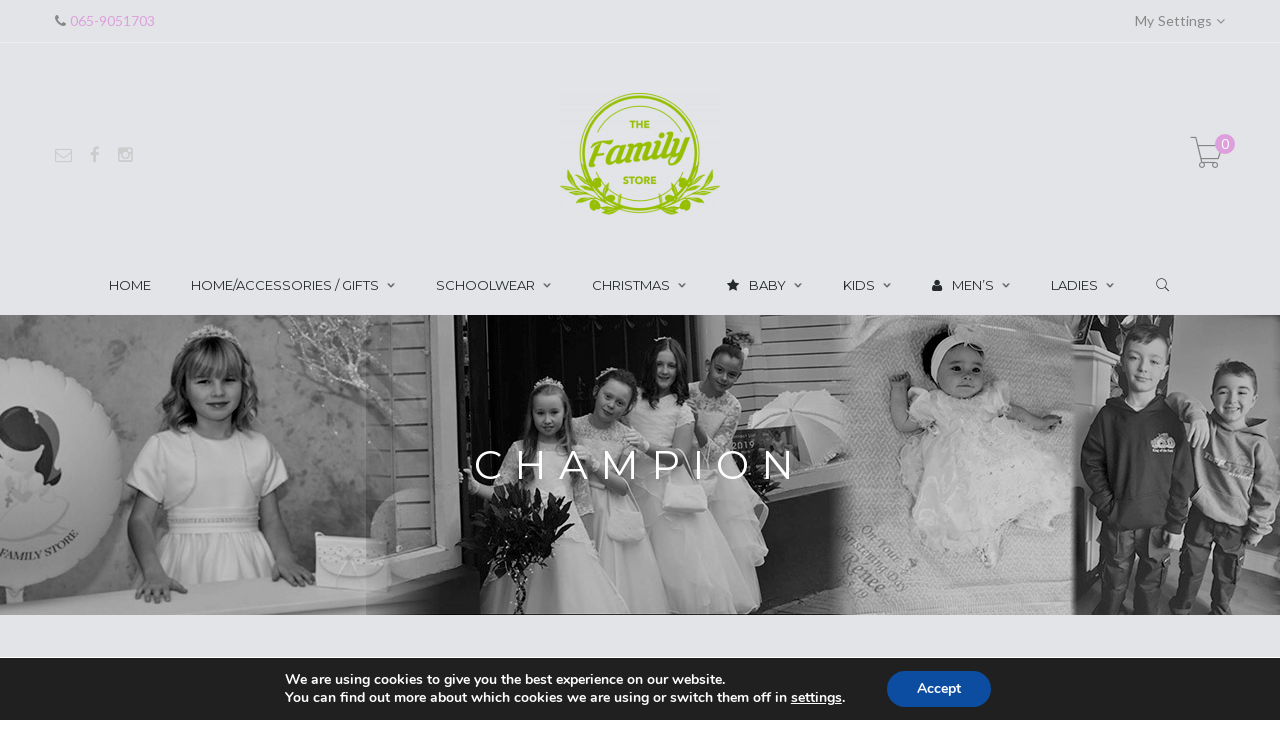

--- FILE ---
content_type: text/html; charset=UTF-8
request_url: https://thefamilystore.ie/product-tag/champion/
body_size: 23347
content:
<!DOCTYPE html>
<html lang="en-US">
<head>
    <meta charset="UTF-8">
    <meta http-equiv="X-UA-Compatible" content="IE=edge">

    
    <meta property="og:title" content="CHAMPION Archives - The Family Store">
    <meta property="og:url" content="https://thefamilystore.ie/shop/mens-champion-boilersuit/" />
    

    <link rel="profile" href="https://gmpg.org/xfn/11">
    <link rel="pingback" href="https://thefamilystore.ie/xmlrpc.php">
    <meta name="viewport" content="width=device-width, initial-scale=1, maximum-scale=1">

    
    <link rel="shortcut icon" href="https://thefamilystore.ie/wp-content/uploads/2020/06/greenlogo-e1593055966466.png" type="image/x-icon">
    <link rel="icon" href="https://thefamilystore.ie/wp-content/uploads/2020/06/greenlogo-e1593055966466.png" type="image/x-icon">

    <!--[if lt IE 9]>
    <script src="https://oss.maxcdn.com/html5shiv/3.7.2/html5shiv.min.js"></script>
    <script src="https://oss.maxcdn.com/respond/1.4.2/respond.min.js"></script>
    <script src="http://css3-mediaqueries-js.googlecode.com/svn/trunk/css3-mediaqueries.js"></script>
    <![endif]-->
    				<script>document.documentElement.className = document.documentElement.className + ' yes-js js_active js'</script>
			<meta name='robots' content='index, follow, max-image-preview:large, max-snippet:-1, max-video-preview:-1' />
	<style>img:is([sizes="auto" i], [sizes^="auto," i]) { contain-intrinsic-size: 3000px 1500px }</style>
	
	<!-- This site is optimized with the Yoast SEO plugin v26.6 - https://yoast.com/wordpress/plugins/seo/ -->
	<title>CHAMPION Archives - The Family Store</title>
	<link rel="canonical" href="https://thefamilystore.ie/product-tag/champion/" />
	<meta property="og:locale" content="en_US" />
	<meta property="og:type" content="article" />
	<meta property="og:title" content="CHAMPION Archives - The Family Store" />
	<meta property="og:url" content="https://thefamilystore.ie/product-tag/champion/" />
	<meta property="og:site_name" content="The Family Store" />
	<meta name="twitter:card" content="summary_large_image" />
	<script type="application/ld+json" class="yoast-schema-graph">{"@context":"https://schema.org","@graph":[{"@type":"CollectionPage","@id":"https://thefamilystore.ie/product-tag/champion/","url":"https://thefamilystore.ie/product-tag/champion/","name":"CHAMPION Archives - The Family Store","isPartOf":{"@id":"https://thefamilystore.ie/#website"},"primaryImageOfPage":{"@id":"https://thefamilystore.ie/product-tag/champion/#primaryimage"},"image":{"@id":"https://thefamilystore.ie/product-tag/champion/#primaryimage"},"thumbnailUrl":"https://thefamilystore.ie/wp-content/uploads/2021/01/IMG_0722-scaled.jpeg","breadcrumb":{"@id":"https://thefamilystore.ie/product-tag/champion/#breadcrumb"},"inLanguage":"en-US"},{"@type":"ImageObject","inLanguage":"en-US","@id":"https://thefamilystore.ie/product-tag/champion/#primaryimage","url":"https://thefamilystore.ie/wp-content/uploads/2021/01/IMG_0722-scaled.jpeg","contentUrl":"https://thefamilystore.ie/wp-content/uploads/2021/01/IMG_0722-scaled.jpeg","width":1920,"height":2560,"caption":"Champion Boilersuit"},{"@type":"BreadcrumbList","@id":"https://thefamilystore.ie/product-tag/champion/#breadcrumb","itemListElement":[{"@type":"ListItem","position":1,"name":"Home","item":"https://thefamilystore.ie/"},{"@type":"ListItem","position":2,"name":"CHAMPION"}]},{"@type":"WebSite","@id":"https://thefamilystore.ie/#website","url":"https://thefamilystore.ie/","name":"The Family Store","description":"","potentialAction":[{"@type":"SearchAction","target":{"@type":"EntryPoint","urlTemplate":"https://thefamilystore.ie/?s={search_term_string}"},"query-input":{"@type":"PropertyValueSpecification","valueRequired":true,"valueName":"search_term_string"}}],"inLanguage":"en-US"}]}</script>
	<!-- / Yoast SEO plugin. -->


<link rel='dns-prefetch' href='//widgetlogic.org' />
<link rel='dns-prefetch' href='//fonts.googleapis.com' />
<link rel="alternate" type="application/rss+xml" title="The Family Store &raquo; Feed" href="https://thefamilystore.ie/feed/" />
<link rel="alternate" type="application/rss+xml" title="The Family Store &raquo; Comments Feed" href="https://thefamilystore.ie/comments/feed/" />
<link rel="alternate" type="application/rss+xml" title="The Family Store &raquo; CHAMPION Tag Feed" href="https://thefamilystore.ie/product-tag/champion/feed/" />
<script type="text/javascript">
/* <![CDATA[ */
window._wpemojiSettings = {"baseUrl":"https:\/\/s.w.org\/images\/core\/emoji\/15.0.3\/72x72\/","ext":".png","svgUrl":"https:\/\/s.w.org\/images\/core\/emoji\/15.0.3\/svg\/","svgExt":".svg","source":{"concatemoji":"https:\/\/thefamilystore.ie\/wp-includes\/js\/wp-emoji-release.min.js?ver=6.7.2"}};
/*! This file is auto-generated */
!function(i,n){var o,s,e;function c(e){try{var t={supportTests:e,timestamp:(new Date).valueOf()};sessionStorage.setItem(o,JSON.stringify(t))}catch(e){}}function p(e,t,n){e.clearRect(0,0,e.canvas.width,e.canvas.height),e.fillText(t,0,0);var t=new Uint32Array(e.getImageData(0,0,e.canvas.width,e.canvas.height).data),r=(e.clearRect(0,0,e.canvas.width,e.canvas.height),e.fillText(n,0,0),new Uint32Array(e.getImageData(0,0,e.canvas.width,e.canvas.height).data));return t.every(function(e,t){return e===r[t]})}function u(e,t,n){switch(t){case"flag":return n(e,"\ud83c\udff3\ufe0f\u200d\u26a7\ufe0f","\ud83c\udff3\ufe0f\u200b\u26a7\ufe0f")?!1:!n(e,"\ud83c\uddfa\ud83c\uddf3","\ud83c\uddfa\u200b\ud83c\uddf3")&&!n(e,"\ud83c\udff4\udb40\udc67\udb40\udc62\udb40\udc65\udb40\udc6e\udb40\udc67\udb40\udc7f","\ud83c\udff4\u200b\udb40\udc67\u200b\udb40\udc62\u200b\udb40\udc65\u200b\udb40\udc6e\u200b\udb40\udc67\u200b\udb40\udc7f");case"emoji":return!n(e,"\ud83d\udc26\u200d\u2b1b","\ud83d\udc26\u200b\u2b1b")}return!1}function f(e,t,n){var r="undefined"!=typeof WorkerGlobalScope&&self instanceof WorkerGlobalScope?new OffscreenCanvas(300,150):i.createElement("canvas"),a=r.getContext("2d",{willReadFrequently:!0}),o=(a.textBaseline="top",a.font="600 32px Arial",{});return e.forEach(function(e){o[e]=t(a,e,n)}),o}function t(e){var t=i.createElement("script");t.src=e,t.defer=!0,i.head.appendChild(t)}"undefined"!=typeof Promise&&(o="wpEmojiSettingsSupports",s=["flag","emoji"],n.supports={everything:!0,everythingExceptFlag:!0},e=new Promise(function(e){i.addEventListener("DOMContentLoaded",e,{once:!0})}),new Promise(function(t){var n=function(){try{var e=JSON.parse(sessionStorage.getItem(o));if("object"==typeof e&&"number"==typeof e.timestamp&&(new Date).valueOf()<e.timestamp+604800&&"object"==typeof e.supportTests)return e.supportTests}catch(e){}return null}();if(!n){if("undefined"!=typeof Worker&&"undefined"!=typeof OffscreenCanvas&&"undefined"!=typeof URL&&URL.createObjectURL&&"undefined"!=typeof Blob)try{var e="postMessage("+f.toString()+"("+[JSON.stringify(s),u.toString(),p.toString()].join(",")+"));",r=new Blob([e],{type:"text/javascript"}),a=new Worker(URL.createObjectURL(r),{name:"wpTestEmojiSupports"});return void(a.onmessage=function(e){c(n=e.data),a.terminate(),t(n)})}catch(e){}c(n=f(s,u,p))}t(n)}).then(function(e){for(var t in e)n.supports[t]=e[t],n.supports.everything=n.supports.everything&&n.supports[t],"flag"!==t&&(n.supports.everythingExceptFlag=n.supports.everythingExceptFlag&&n.supports[t]);n.supports.everythingExceptFlag=n.supports.everythingExceptFlag&&!n.supports.flag,n.DOMReady=!1,n.readyCallback=function(){n.DOMReady=!0}}).then(function(){return e}).then(function(){var e;n.supports.everything||(n.readyCallback(),(e=n.source||{}).concatemoji?t(e.concatemoji):e.wpemoji&&e.twemoji&&(t(e.twemoji),t(e.wpemoji)))}))}((window,document),window._wpemojiSettings);
/* ]]> */
</script>
<link rel='stylesheet' id='cf7ic_style-css' href='https://thefamilystore.ie/wp-content/plugins/contact-form-7-image-captcha/css/cf7ic-style.css?ver=3.3.7' type='text/css' media='all' />
<link rel='stylesheet' id='zorka_css-animation-css' href='https://thefamilystore.ie/wp-content/plugins/zorka-shortcode/vc-extend/animation.min.css?ver=6.7.2' type='text/css' media='all' />
<style id='wp-emoji-styles-inline-css' type='text/css'>

	img.wp-smiley, img.emoji {
		display: inline !important;
		border: none !important;
		box-shadow: none !important;
		height: 1em !important;
		width: 1em !important;
		margin: 0 0.07em !important;
		vertical-align: -0.1em !important;
		background: none !important;
		padding: 0 !important;
	}
</style>
<link rel='stylesheet' id='wp-block-library-css' href='https://thefamilystore.ie/wp-includes/css/dist/block-library/style.min.css?ver=6.7.2' type='text/css' media='all' />
<style id='wp-block-library-theme-inline-css' type='text/css'>
.wp-block-audio :where(figcaption){color:#555;font-size:13px;text-align:center}.is-dark-theme .wp-block-audio :where(figcaption){color:#ffffffa6}.wp-block-audio{margin:0 0 1em}.wp-block-code{border:1px solid #ccc;border-radius:4px;font-family:Menlo,Consolas,monaco,monospace;padding:.8em 1em}.wp-block-embed :where(figcaption){color:#555;font-size:13px;text-align:center}.is-dark-theme .wp-block-embed :where(figcaption){color:#ffffffa6}.wp-block-embed{margin:0 0 1em}.blocks-gallery-caption{color:#555;font-size:13px;text-align:center}.is-dark-theme .blocks-gallery-caption{color:#ffffffa6}:root :where(.wp-block-image figcaption){color:#555;font-size:13px;text-align:center}.is-dark-theme :root :where(.wp-block-image figcaption){color:#ffffffa6}.wp-block-image{margin:0 0 1em}.wp-block-pullquote{border-bottom:4px solid;border-top:4px solid;color:currentColor;margin-bottom:1.75em}.wp-block-pullquote cite,.wp-block-pullquote footer,.wp-block-pullquote__citation{color:currentColor;font-size:.8125em;font-style:normal;text-transform:uppercase}.wp-block-quote{border-left:.25em solid;margin:0 0 1.75em;padding-left:1em}.wp-block-quote cite,.wp-block-quote footer{color:currentColor;font-size:.8125em;font-style:normal;position:relative}.wp-block-quote:where(.has-text-align-right){border-left:none;border-right:.25em solid;padding-left:0;padding-right:1em}.wp-block-quote:where(.has-text-align-center){border:none;padding-left:0}.wp-block-quote.is-large,.wp-block-quote.is-style-large,.wp-block-quote:where(.is-style-plain){border:none}.wp-block-search .wp-block-search__label{font-weight:700}.wp-block-search__button{border:1px solid #ccc;padding:.375em .625em}:where(.wp-block-group.has-background){padding:1.25em 2.375em}.wp-block-separator.has-css-opacity{opacity:.4}.wp-block-separator{border:none;border-bottom:2px solid;margin-left:auto;margin-right:auto}.wp-block-separator.has-alpha-channel-opacity{opacity:1}.wp-block-separator:not(.is-style-wide):not(.is-style-dots){width:100px}.wp-block-separator.has-background:not(.is-style-dots){border-bottom:none;height:1px}.wp-block-separator.has-background:not(.is-style-wide):not(.is-style-dots){height:2px}.wp-block-table{margin:0 0 1em}.wp-block-table td,.wp-block-table th{word-break:normal}.wp-block-table :where(figcaption){color:#555;font-size:13px;text-align:center}.is-dark-theme .wp-block-table :where(figcaption){color:#ffffffa6}.wp-block-video :where(figcaption){color:#555;font-size:13px;text-align:center}.is-dark-theme .wp-block-video :where(figcaption){color:#ffffffa6}.wp-block-video{margin:0 0 1em}:root :where(.wp-block-template-part.has-background){margin-bottom:0;margin-top:0;padding:1.25em 2.375em}
</style>
<link rel='stylesheet' id='jquery-selectBox-css' href='https://thefamilystore.ie/wp-content/plugins/yith-woocommerce-wishlist/assets/css/jquery.selectBox.css?ver=1.2.0' type='text/css' media='all' />
<link rel='stylesheet' id='woocommerce_prettyPhoto_css-css' href='//thefamilystore.ie/wp-content/plugins/woocommerce/assets/css/prettyPhoto.css?ver=3.1.6' type='text/css' media='all' />
<link rel='stylesheet' id='yith-wcwl-main-css' href='https://thefamilystore.ie/wp-content/plugins/yith-woocommerce-wishlist/assets/css/style.css?ver=4.11.0' type='text/css' media='all' />
<style id='yith-wcwl-main-inline-css' type='text/css'>
 :root { --rounded-corners-radius: 16px; --add-to-cart-rounded-corners-radius: 16px; --color-headers-background: #F4F4F4; --feedback-duration: 3s } 
 :root { --rounded-corners-radius: 16px; --add-to-cart-rounded-corners-radius: 16px; --color-headers-background: #F4F4F4; --feedback-duration: 3s } 
</style>
<link rel='stylesheet' id='block-widget-css' href='https://thefamilystore.ie/wp-content/plugins/widget-logic/block_widget/css/widget.css?ver=1724896933' type='text/css' media='all' />
<style id='classic-theme-styles-inline-css' type='text/css'>
/*! This file is auto-generated */
.wp-block-button__link{color:#fff;background-color:#32373c;border-radius:9999px;box-shadow:none;text-decoration:none;padding:calc(.667em + 2px) calc(1.333em + 2px);font-size:1.125em}.wp-block-file__button{background:#32373c;color:#fff;text-decoration:none}
</style>
<style id='global-styles-inline-css' type='text/css'>
:root{--wp--preset--aspect-ratio--square: 1;--wp--preset--aspect-ratio--4-3: 4/3;--wp--preset--aspect-ratio--3-4: 3/4;--wp--preset--aspect-ratio--3-2: 3/2;--wp--preset--aspect-ratio--2-3: 2/3;--wp--preset--aspect-ratio--16-9: 16/9;--wp--preset--aspect-ratio--9-16: 9/16;--wp--preset--color--black: #000000;--wp--preset--color--cyan-bluish-gray: #abb8c3;--wp--preset--color--white: #ffffff;--wp--preset--color--pale-pink: #f78da7;--wp--preset--color--vivid-red: #cf2e2e;--wp--preset--color--luminous-vivid-orange: #ff6900;--wp--preset--color--luminous-vivid-amber: #fcb900;--wp--preset--color--light-green-cyan: #7bdcb5;--wp--preset--color--vivid-green-cyan: #00d084;--wp--preset--color--pale-cyan-blue: #8ed1fc;--wp--preset--color--vivid-cyan-blue: #0693e3;--wp--preset--color--vivid-purple: #9b51e0;--wp--preset--gradient--vivid-cyan-blue-to-vivid-purple: linear-gradient(135deg,rgba(6,147,227,1) 0%,rgb(155,81,224) 100%);--wp--preset--gradient--light-green-cyan-to-vivid-green-cyan: linear-gradient(135deg,rgb(122,220,180) 0%,rgb(0,208,130) 100%);--wp--preset--gradient--luminous-vivid-amber-to-luminous-vivid-orange: linear-gradient(135deg,rgba(252,185,0,1) 0%,rgba(255,105,0,1) 100%);--wp--preset--gradient--luminous-vivid-orange-to-vivid-red: linear-gradient(135deg,rgba(255,105,0,1) 0%,rgb(207,46,46) 100%);--wp--preset--gradient--very-light-gray-to-cyan-bluish-gray: linear-gradient(135deg,rgb(238,238,238) 0%,rgb(169,184,195) 100%);--wp--preset--gradient--cool-to-warm-spectrum: linear-gradient(135deg,rgb(74,234,220) 0%,rgb(151,120,209) 20%,rgb(207,42,186) 40%,rgb(238,44,130) 60%,rgb(251,105,98) 80%,rgb(254,248,76) 100%);--wp--preset--gradient--blush-light-purple: linear-gradient(135deg,rgb(255,206,236) 0%,rgb(152,150,240) 100%);--wp--preset--gradient--blush-bordeaux: linear-gradient(135deg,rgb(254,205,165) 0%,rgb(254,45,45) 50%,rgb(107,0,62) 100%);--wp--preset--gradient--luminous-dusk: linear-gradient(135deg,rgb(255,203,112) 0%,rgb(199,81,192) 50%,rgb(65,88,208) 100%);--wp--preset--gradient--pale-ocean: linear-gradient(135deg,rgb(255,245,203) 0%,rgb(182,227,212) 50%,rgb(51,167,181) 100%);--wp--preset--gradient--electric-grass: linear-gradient(135deg,rgb(202,248,128) 0%,rgb(113,206,126) 100%);--wp--preset--gradient--midnight: linear-gradient(135deg,rgb(2,3,129) 0%,rgb(40,116,252) 100%);--wp--preset--font-size--small: 13px;--wp--preset--font-size--medium: 20px;--wp--preset--font-size--large: 36px;--wp--preset--font-size--x-large: 42px;--wp--preset--spacing--20: 0.44rem;--wp--preset--spacing--30: 0.67rem;--wp--preset--spacing--40: 1rem;--wp--preset--spacing--50: 1.5rem;--wp--preset--spacing--60: 2.25rem;--wp--preset--spacing--70: 3.38rem;--wp--preset--spacing--80: 5.06rem;--wp--preset--shadow--natural: 6px 6px 9px rgba(0, 0, 0, 0.2);--wp--preset--shadow--deep: 12px 12px 50px rgba(0, 0, 0, 0.4);--wp--preset--shadow--sharp: 6px 6px 0px rgba(0, 0, 0, 0.2);--wp--preset--shadow--outlined: 6px 6px 0px -3px rgba(255, 255, 255, 1), 6px 6px rgba(0, 0, 0, 1);--wp--preset--shadow--crisp: 6px 6px 0px rgba(0, 0, 0, 1);}:where(.is-layout-flex){gap: 0.5em;}:where(.is-layout-grid){gap: 0.5em;}body .is-layout-flex{display: flex;}.is-layout-flex{flex-wrap: wrap;align-items: center;}.is-layout-flex > :is(*, div){margin: 0;}body .is-layout-grid{display: grid;}.is-layout-grid > :is(*, div){margin: 0;}:where(.wp-block-columns.is-layout-flex){gap: 2em;}:where(.wp-block-columns.is-layout-grid){gap: 2em;}:where(.wp-block-post-template.is-layout-flex){gap: 1.25em;}:where(.wp-block-post-template.is-layout-grid){gap: 1.25em;}.has-black-color{color: var(--wp--preset--color--black) !important;}.has-cyan-bluish-gray-color{color: var(--wp--preset--color--cyan-bluish-gray) !important;}.has-white-color{color: var(--wp--preset--color--white) !important;}.has-pale-pink-color{color: var(--wp--preset--color--pale-pink) !important;}.has-vivid-red-color{color: var(--wp--preset--color--vivid-red) !important;}.has-luminous-vivid-orange-color{color: var(--wp--preset--color--luminous-vivid-orange) !important;}.has-luminous-vivid-amber-color{color: var(--wp--preset--color--luminous-vivid-amber) !important;}.has-light-green-cyan-color{color: var(--wp--preset--color--light-green-cyan) !important;}.has-vivid-green-cyan-color{color: var(--wp--preset--color--vivid-green-cyan) !important;}.has-pale-cyan-blue-color{color: var(--wp--preset--color--pale-cyan-blue) !important;}.has-vivid-cyan-blue-color{color: var(--wp--preset--color--vivid-cyan-blue) !important;}.has-vivid-purple-color{color: var(--wp--preset--color--vivid-purple) !important;}.has-black-background-color{background-color: var(--wp--preset--color--black) !important;}.has-cyan-bluish-gray-background-color{background-color: var(--wp--preset--color--cyan-bluish-gray) !important;}.has-white-background-color{background-color: var(--wp--preset--color--white) !important;}.has-pale-pink-background-color{background-color: var(--wp--preset--color--pale-pink) !important;}.has-vivid-red-background-color{background-color: var(--wp--preset--color--vivid-red) !important;}.has-luminous-vivid-orange-background-color{background-color: var(--wp--preset--color--luminous-vivid-orange) !important;}.has-luminous-vivid-amber-background-color{background-color: var(--wp--preset--color--luminous-vivid-amber) !important;}.has-light-green-cyan-background-color{background-color: var(--wp--preset--color--light-green-cyan) !important;}.has-vivid-green-cyan-background-color{background-color: var(--wp--preset--color--vivid-green-cyan) !important;}.has-pale-cyan-blue-background-color{background-color: var(--wp--preset--color--pale-cyan-blue) !important;}.has-vivid-cyan-blue-background-color{background-color: var(--wp--preset--color--vivid-cyan-blue) !important;}.has-vivid-purple-background-color{background-color: var(--wp--preset--color--vivid-purple) !important;}.has-black-border-color{border-color: var(--wp--preset--color--black) !important;}.has-cyan-bluish-gray-border-color{border-color: var(--wp--preset--color--cyan-bluish-gray) !important;}.has-white-border-color{border-color: var(--wp--preset--color--white) !important;}.has-pale-pink-border-color{border-color: var(--wp--preset--color--pale-pink) !important;}.has-vivid-red-border-color{border-color: var(--wp--preset--color--vivid-red) !important;}.has-luminous-vivid-orange-border-color{border-color: var(--wp--preset--color--luminous-vivid-orange) !important;}.has-luminous-vivid-amber-border-color{border-color: var(--wp--preset--color--luminous-vivid-amber) !important;}.has-light-green-cyan-border-color{border-color: var(--wp--preset--color--light-green-cyan) !important;}.has-vivid-green-cyan-border-color{border-color: var(--wp--preset--color--vivid-green-cyan) !important;}.has-pale-cyan-blue-border-color{border-color: var(--wp--preset--color--pale-cyan-blue) !important;}.has-vivid-cyan-blue-border-color{border-color: var(--wp--preset--color--vivid-cyan-blue) !important;}.has-vivid-purple-border-color{border-color: var(--wp--preset--color--vivid-purple) !important;}.has-vivid-cyan-blue-to-vivid-purple-gradient-background{background: var(--wp--preset--gradient--vivid-cyan-blue-to-vivid-purple) !important;}.has-light-green-cyan-to-vivid-green-cyan-gradient-background{background: var(--wp--preset--gradient--light-green-cyan-to-vivid-green-cyan) !important;}.has-luminous-vivid-amber-to-luminous-vivid-orange-gradient-background{background: var(--wp--preset--gradient--luminous-vivid-amber-to-luminous-vivid-orange) !important;}.has-luminous-vivid-orange-to-vivid-red-gradient-background{background: var(--wp--preset--gradient--luminous-vivid-orange-to-vivid-red) !important;}.has-very-light-gray-to-cyan-bluish-gray-gradient-background{background: var(--wp--preset--gradient--very-light-gray-to-cyan-bluish-gray) !important;}.has-cool-to-warm-spectrum-gradient-background{background: var(--wp--preset--gradient--cool-to-warm-spectrum) !important;}.has-blush-light-purple-gradient-background{background: var(--wp--preset--gradient--blush-light-purple) !important;}.has-blush-bordeaux-gradient-background{background: var(--wp--preset--gradient--blush-bordeaux) !important;}.has-luminous-dusk-gradient-background{background: var(--wp--preset--gradient--luminous-dusk) !important;}.has-pale-ocean-gradient-background{background: var(--wp--preset--gradient--pale-ocean) !important;}.has-electric-grass-gradient-background{background: var(--wp--preset--gradient--electric-grass) !important;}.has-midnight-gradient-background{background: var(--wp--preset--gradient--midnight) !important;}.has-small-font-size{font-size: var(--wp--preset--font-size--small) !important;}.has-medium-font-size{font-size: var(--wp--preset--font-size--medium) !important;}.has-large-font-size{font-size: var(--wp--preset--font-size--large) !important;}.has-x-large-font-size{font-size: var(--wp--preset--font-size--x-large) !important;}
:where(.wp-block-post-template.is-layout-flex){gap: 1.25em;}:where(.wp-block-post-template.is-layout-grid){gap: 1.25em;}
:where(.wp-block-columns.is-layout-flex){gap: 2em;}:where(.wp-block-columns.is-layout-grid){gap: 2em;}
:root :where(.wp-block-pullquote){font-size: 1.5em;line-height: 1.6;}
</style>
<link rel='stylesheet' id='contact-form-7-css' href='https://thefamilystore.ie/wp-content/plugins/contact-form-7/includes/css/styles.css?ver=6.1.4' type='text/css' media='all' />
<link rel='stylesheet' id='woocommerce-layout-css' href='https://thefamilystore.ie/wp-content/plugins/woocommerce/assets/css/woocommerce-layout.css?ver=10.3.6' type='text/css' media='all' />
<link rel='stylesheet' id='woocommerce-smallscreen-css' href='https://thefamilystore.ie/wp-content/plugins/woocommerce/assets/css/woocommerce-smallscreen.css?ver=10.3.6' type='text/css' media='only screen and (max-width: 768px)' />
<link rel='stylesheet' id='woocommerce-general-css' href='https://thefamilystore.ie/wp-content/plugins/woocommerce/assets/css/woocommerce.css?ver=10.3.6' type='text/css' media='all' />
<style id='woocommerce-inline-inline-css' type='text/css'>
.woocommerce form .form-row .required { visibility: visible; }
</style>
<link rel='stylesheet' id='wt-woocommerce-related-products-css' href='https://thefamilystore.ie/wp-content/plugins/wt-woocommerce-related-products/public/css/custom-related-products-public.css?ver=1.7.6' type='text/css' media='all' />
<link rel='stylesheet' id='carousel-css-css' href='https://thefamilystore.ie/wp-content/plugins/wt-woocommerce-related-products/public/css/owl.carousel.min.css?ver=1.7.6' type='text/css' media='all' />
<link rel='stylesheet' id='carousel-theme-css-css' href='https://thefamilystore.ie/wp-content/plugins/wt-woocommerce-related-products/public/css/owl.theme.default.min.css?ver=1.7.6' type='text/css' media='all' />
<link rel='stylesheet' id='xmenu-menu-amination-css' href='https://thefamilystore.ie/wp-content/plugins/xmenu/assets/css/amination.css?ver=6.7.2' type='text/css' media='all' />
<link rel='stylesheet' id='xmenu-menu-style-css' href='https://thefamilystore.ie/wp-content/plugins/xmenu/assets/css/style.css?ver=6.7.2' type='text/css' media='all' />
<link rel='stylesheet' id='xmenu_font_awesome-css' href='https://thefamilystore.ie/wp-content/plugins/xmenu/assets/css/fonts-awesome/css/font-awesome.min.css?ver=6.7.2' type='text/css' media='all' />
<link rel='stylesheet' id='brands-styles-css' href='https://thefamilystore.ie/wp-content/plugins/woocommerce/assets/css/brands.css?ver=10.3.6' type='text/css' media='all' />
<link rel='stylesheet' id='zorka_bootstrap-css' href='https://thefamilystore.ie/wp-content/themes/zorka/assets/plugins/bootstrap/css/bootstrap.min.css?ver=6.7.2' type='text/css' media='all' />
<link rel='stylesheet' id='zorka_awesome-css' href='https://thefamilystore.ie/wp-content/themes/zorka/assets/plugins/fonts-awesome/css/font-awesome.min.css?ver=6.7.2' type='text/css' media='all' />
<link rel='stylesheet' id='zorka_awesome-animation-css' href='https://thefamilystore.ie/wp-content/themes/zorka/assets/plugins/fonts-awesome/css/font-awesome-animation.min.css?ver=6.7.2' type='text/css' media='all' />
<link rel='stylesheet' id='zorka_Pe-icon-7-stroke-css' href='https://thefamilystore.ie/wp-content/themes/zorka/assets/css/pe-icon-7-stroke.css?ver=6.7.2' type='text/css' media='all' />
<link rel='stylesheet' id='g5plus-google-fonts-css' href='https://fonts.googleapis.com/css?family=Lato%3A100%2C300%2C400%2C600%2C700%2C900%2C100italic%2C300italic%2C400italic%2C600italic%2C700italic%2C900italic%7CMontserrat%3A100%2C300%2C400%2C600%2C700%2C900%2C100italic%2C300italic%2C400italic%2C600italic%2C700italic%2C900italic&#038;ver=6.7.2' type='text/css' media='all' />
<link rel='stylesheet' id='zorka_plugin-owl-carousel-css' href='https://thefamilystore.ie/wp-content/themes/zorka/assets/plugins/owl-carousel/owl.carousel.min.css?ver=6.7.2' type='text/css' media='all' />
<link rel='stylesheet' id='zorka_plugin-owl-carousel-theme-css' href='https://thefamilystore.ie/wp-content/themes/zorka/assets/plugins/owl-carousel/owl.theme.min.css?ver=6.7.2' type='text/css' media='all' />
<link rel='stylesheet' id='zorka_plugin-owl-carousel-transitions-css' href='https://thefamilystore.ie/wp-content/themes/zorka/assets/plugins/owl-carousel/owl.transitions.css?ver=6.7.2' type='text/css' media='all' />
<link rel='stylesheet' id='prettyPhoto-css' href='https://thefamilystore.ie/wp-content/themes/zorka/assets/plugins/prettyPhoto/css/prettyPhoto.min.css?ver=3.1.6' type='text/css' media='all' />
<link rel='stylesheet' id='zorka_style-min-css' href='https://thefamilystore.ie/wp-content/themes/zorka/style.css?ver=6.7.2' type='text/css' media='all' />
<link rel='stylesheet' id='moove_gdpr_frontend-css' href='https://thefamilystore.ie/wp-content/plugins/gdpr-cookie-compliance/dist/styles/gdpr-main.css?ver=5.0.9' type='text/css' media='all' />
<style id='moove_gdpr_frontend-inline-css' type='text/css'>
#moove_gdpr_cookie_modal,#moove_gdpr_cookie_info_bar,.gdpr_cookie_settings_shortcode_content{font-family:&#039;Nunito&#039;,sans-serif}#moove_gdpr_save_popup_settings_button{background-color:#373737;color:#fff}#moove_gdpr_save_popup_settings_button:hover{background-color:#000}#moove_gdpr_cookie_info_bar .moove-gdpr-info-bar-container .moove-gdpr-info-bar-content a.mgbutton,#moove_gdpr_cookie_info_bar .moove-gdpr-info-bar-container .moove-gdpr-info-bar-content button.mgbutton{background-color:#0C4DA2}#moove_gdpr_cookie_modal .moove-gdpr-modal-content .moove-gdpr-modal-footer-content .moove-gdpr-button-holder a.mgbutton,#moove_gdpr_cookie_modal .moove-gdpr-modal-content .moove-gdpr-modal-footer-content .moove-gdpr-button-holder button.mgbutton,.gdpr_cookie_settings_shortcode_content .gdpr-shr-button.button-green{background-color:#0C4DA2;border-color:#0C4DA2}#moove_gdpr_cookie_modal .moove-gdpr-modal-content .moove-gdpr-modal-footer-content .moove-gdpr-button-holder a.mgbutton:hover,#moove_gdpr_cookie_modal .moove-gdpr-modal-content .moove-gdpr-modal-footer-content .moove-gdpr-button-holder button.mgbutton:hover,.gdpr_cookie_settings_shortcode_content .gdpr-shr-button.button-green:hover{background-color:#fff;color:#0C4DA2}#moove_gdpr_cookie_modal .moove-gdpr-modal-content .moove-gdpr-modal-close i,#moove_gdpr_cookie_modal .moove-gdpr-modal-content .moove-gdpr-modal-close span.gdpr-icon{background-color:#0C4DA2;border:1px solid #0C4DA2}#moove_gdpr_cookie_info_bar span.moove-gdpr-infobar-allow-all.focus-g,#moove_gdpr_cookie_info_bar span.moove-gdpr-infobar-allow-all:focus,#moove_gdpr_cookie_info_bar button.moove-gdpr-infobar-allow-all.focus-g,#moove_gdpr_cookie_info_bar button.moove-gdpr-infobar-allow-all:focus,#moove_gdpr_cookie_info_bar span.moove-gdpr-infobar-reject-btn.focus-g,#moove_gdpr_cookie_info_bar span.moove-gdpr-infobar-reject-btn:focus,#moove_gdpr_cookie_info_bar button.moove-gdpr-infobar-reject-btn.focus-g,#moove_gdpr_cookie_info_bar button.moove-gdpr-infobar-reject-btn:focus,#moove_gdpr_cookie_info_bar span.change-settings-button.focus-g,#moove_gdpr_cookie_info_bar span.change-settings-button:focus,#moove_gdpr_cookie_info_bar button.change-settings-button.focus-g,#moove_gdpr_cookie_info_bar button.change-settings-button:focus{-webkit-box-shadow:0 0 1px 3px #0C4DA2;-moz-box-shadow:0 0 1px 3px #0C4DA2;box-shadow:0 0 1px 3px #0C4DA2}#moove_gdpr_cookie_modal .moove-gdpr-modal-content .moove-gdpr-modal-close i:hover,#moove_gdpr_cookie_modal .moove-gdpr-modal-content .moove-gdpr-modal-close span.gdpr-icon:hover,#moove_gdpr_cookie_info_bar span[data-href]>u.change-settings-button{color:#0C4DA2}#moove_gdpr_cookie_modal .moove-gdpr-modal-content .moove-gdpr-modal-left-content #moove-gdpr-menu li.menu-item-selected a span.gdpr-icon,#moove_gdpr_cookie_modal .moove-gdpr-modal-content .moove-gdpr-modal-left-content #moove-gdpr-menu li.menu-item-selected button span.gdpr-icon{color:inherit}#moove_gdpr_cookie_modal .moove-gdpr-modal-content .moove-gdpr-modal-left-content #moove-gdpr-menu li a span.gdpr-icon,#moove_gdpr_cookie_modal .moove-gdpr-modal-content .moove-gdpr-modal-left-content #moove-gdpr-menu li button span.gdpr-icon{color:inherit}#moove_gdpr_cookie_modal .gdpr-acc-link{line-height:0;font-size:0;color:transparent;position:absolute}#moove_gdpr_cookie_modal .moove-gdpr-modal-content .moove-gdpr-modal-close:hover i,#moove_gdpr_cookie_modal .moove-gdpr-modal-content .moove-gdpr-modal-left-content #moove-gdpr-menu li a,#moove_gdpr_cookie_modal .moove-gdpr-modal-content .moove-gdpr-modal-left-content #moove-gdpr-menu li button,#moove_gdpr_cookie_modal .moove-gdpr-modal-content .moove-gdpr-modal-left-content #moove-gdpr-menu li button i,#moove_gdpr_cookie_modal .moove-gdpr-modal-content .moove-gdpr-modal-left-content #moove-gdpr-menu li a i,#moove_gdpr_cookie_modal .moove-gdpr-modal-content .moove-gdpr-tab-main .moove-gdpr-tab-main-content a:hover,#moove_gdpr_cookie_info_bar.moove-gdpr-dark-scheme .moove-gdpr-info-bar-container .moove-gdpr-info-bar-content a.mgbutton:hover,#moove_gdpr_cookie_info_bar.moove-gdpr-dark-scheme .moove-gdpr-info-bar-container .moove-gdpr-info-bar-content button.mgbutton:hover,#moove_gdpr_cookie_info_bar.moove-gdpr-dark-scheme .moove-gdpr-info-bar-container .moove-gdpr-info-bar-content a:hover,#moove_gdpr_cookie_info_bar.moove-gdpr-dark-scheme .moove-gdpr-info-bar-container .moove-gdpr-info-bar-content button:hover,#moove_gdpr_cookie_info_bar.moove-gdpr-dark-scheme .moove-gdpr-info-bar-container .moove-gdpr-info-bar-content span.change-settings-button:hover,#moove_gdpr_cookie_info_bar.moove-gdpr-dark-scheme .moove-gdpr-info-bar-container .moove-gdpr-info-bar-content button.change-settings-button:hover,#moove_gdpr_cookie_info_bar.moove-gdpr-dark-scheme .moove-gdpr-info-bar-container .moove-gdpr-info-bar-content u.change-settings-button:hover,#moove_gdpr_cookie_info_bar span[data-href]>u.change-settings-button,#moove_gdpr_cookie_info_bar.moove-gdpr-dark-scheme .moove-gdpr-info-bar-container .moove-gdpr-info-bar-content a.mgbutton.focus-g,#moove_gdpr_cookie_info_bar.moove-gdpr-dark-scheme .moove-gdpr-info-bar-container .moove-gdpr-info-bar-content button.mgbutton.focus-g,#moove_gdpr_cookie_info_bar.moove-gdpr-dark-scheme .moove-gdpr-info-bar-container .moove-gdpr-info-bar-content a.focus-g,#moove_gdpr_cookie_info_bar.moove-gdpr-dark-scheme .moove-gdpr-info-bar-container .moove-gdpr-info-bar-content button.focus-g,#moove_gdpr_cookie_info_bar.moove-gdpr-dark-scheme .moove-gdpr-info-bar-container .moove-gdpr-info-bar-content a.mgbutton:focus,#moove_gdpr_cookie_info_bar.moove-gdpr-dark-scheme .moove-gdpr-info-bar-container .moove-gdpr-info-bar-content button.mgbutton:focus,#moove_gdpr_cookie_info_bar.moove-gdpr-dark-scheme .moove-gdpr-info-bar-container .moove-gdpr-info-bar-content a:focus,#moove_gdpr_cookie_info_bar.moove-gdpr-dark-scheme .moove-gdpr-info-bar-container .moove-gdpr-info-bar-content button:focus,#moove_gdpr_cookie_info_bar.moove-gdpr-dark-scheme .moove-gdpr-info-bar-container .moove-gdpr-info-bar-content span.change-settings-button.focus-g,span.change-settings-button:focus,button.change-settings-button.focus-g,button.change-settings-button:focus,#moove_gdpr_cookie_info_bar.moove-gdpr-dark-scheme .moove-gdpr-info-bar-container .moove-gdpr-info-bar-content u.change-settings-button.focus-g,#moove_gdpr_cookie_info_bar.moove-gdpr-dark-scheme .moove-gdpr-info-bar-container .moove-gdpr-info-bar-content u.change-settings-button:focus{color:#0C4DA2}#moove_gdpr_cookie_modal .moove-gdpr-branding.focus-g span,#moove_gdpr_cookie_modal .moove-gdpr-modal-content .moove-gdpr-tab-main a.focus-g,#moove_gdpr_cookie_modal .moove-gdpr-modal-content .moove-gdpr-tab-main .gdpr-cd-details-toggle.focus-g{color:#0C4DA2}#moove_gdpr_cookie_modal.gdpr_lightbox-hide{display:none}
</style>
<link rel='stylesheet' id='child-style-css' href='https://thefamilystore.ie/wp-content/themes/zorka-child/style.css?ver=6.7.2' type='text/css' media='all' />
<script type="text/javascript" src="https://thefamilystore.ie/wp-includes/js/jquery/jquery.min.js?ver=3.7.1" id="jquery-core-js"></script>
<script type="text/javascript" src="https://thefamilystore.ie/wp-includes/js/jquery/jquery-migrate.min.js?ver=3.4.1" id="jquery-migrate-js"></script>
<script type="text/javascript" src="https://thefamilystore.ie/wp-content/plugins/woocommerce/assets/js/jquery-blockui/jquery.blockUI.min.js?ver=2.7.0-wc.10.3.6" id="wc-jquery-blockui-js" data-wp-strategy="defer"></script>
<script type="text/javascript" id="wc-add-to-cart-js-extra">
/* <![CDATA[ */
var wc_add_to_cart_params = {"ajax_url":"\/wp-admin\/admin-ajax.php","wc_ajax_url":"\/?wc-ajax=%%endpoint%%","i18n_view_cart":"View cart","cart_url":"https:\/\/thefamilystore.ie\/cart-2\/","is_cart":"","cart_redirect_after_add":"no"};
/* ]]> */
</script>
<script type="text/javascript" src="https://thefamilystore.ie/wp-content/plugins/woocommerce/assets/js/frontend/add-to-cart.min.js?ver=10.3.6" id="wc-add-to-cart-js" data-wp-strategy="defer"></script>
<script type="text/javascript" src="https://thefamilystore.ie/wp-content/plugins/woocommerce/assets/js/js-cookie/js.cookie.min.js?ver=2.1.4-wc.10.3.6" id="wc-js-cookie-js" defer="defer" data-wp-strategy="defer"></script>
<script type="text/javascript" id="woocommerce-js-extra">
/* <![CDATA[ */
var woocommerce_params = {"ajax_url":"\/wp-admin\/admin-ajax.php","wc_ajax_url":"\/?wc-ajax=%%endpoint%%","i18n_password_show":"Show password","i18n_password_hide":"Hide password"};
/* ]]> */
</script>
<script type="text/javascript" src="https://thefamilystore.ie/wp-content/plugins/woocommerce/assets/js/frontend/woocommerce.min.js?ver=10.3.6" id="woocommerce-js" defer="defer" data-wp-strategy="defer"></script>
<script type="text/javascript" src="https://thefamilystore.ie/wp-content/plugins/wt-woocommerce-related-products/public/js/custom-related-products-public.js?ver=1.7.6" id="wt-woocommerce-related-products-js"></script>
<script type="text/javascript" src="https://thefamilystore.ie/wp-content/plugins/wt-woocommerce-related-products/public/js/wt_owl_carousel.js?ver=1.7.6" id="wt-owl-js-js"></script>
<script type="text/javascript" src="https://thefamilystore.ie/wp-content/plugins/js_composer/assets/js/vendors/woocommerce-add-to-cart.js?ver=8.1" id="vc_woocommerce-add-to-cart-js-js"></script>
<script type="text/javascript" src="https://thefamilystore.ie/wp-content/plugins/zorka-shortcode/portfolio/assets/js/isotope/isotope.pkgd.min.js?ver=1" id="zorka-isotope-js"></script>
<script type="text/javascript" src="https://thefamilystore.ie/wp-content/plugins/zorka-shortcode/portfolio/assets/js/hoverdir/modernizr.js?ver=1" id="zorka-modernizr-js"></script>
<script type="text/javascript" src="https://thefamilystore.ie/wp-content/plugins/zorka-shortcode/portfolio/assets/js/hoverdir/jquery.hoverdir.js?ver=1" id="zorka-hoverdir-js"></script>
<script type="text/javascript" src="https://thefamilystore.ie/wp-content/plugins/zorka-shortcode/portfolio/assets/js/ajax-action.min.js?ver=1" id="zorka-portfolio-ajax-action-js"></script>
<script type="text/javascript" src="https://thefamilystore.ie/wp-content/plugins/zorka-shortcode/products/assets/js/trending.min.js?ver=1" id="zorka-trending-js"></script>
<script></script><link rel="https://api.w.org/" href="https://thefamilystore.ie/wp-json/" /><link rel="alternate" title="JSON" type="application/json" href="https://thefamilystore.ie/wp-json/wp/v2/product_tag/1076" /><link rel="EditURI" type="application/rsd+xml" title="RSD" href="https://thefamilystore.ie/xmlrpc.php?rsd" />
<meta name="generator" content="WordPress 6.7.2" />
<meta name="generator" content="WooCommerce 10.3.6" />
	<noscript><style>.woocommerce-product-gallery{ opacity: 1 !important; }</style></noscript>
	<style type="text/css">.recentcomments a{display:inline !important;padding:0 !important;margin:0 !important;}</style><meta name="generator" content="Powered by WPBakery Page Builder - drag and drop page builder for WordPress."/>
<meta name="generator" content="Powered by Slider Revolution 6.6.14 - responsive, Mobile-Friendly Slider Plugin for WordPress with comfortable drag and drop interface." />
<link rel="icon" href="https://thefamilystore.ie/wp-content/uploads/2020/06/greenlogo-e1593055966466-100x100.png" sizes="32x32" />
<link rel="icon" href="https://thefamilystore.ie/wp-content/uploads/2020/06/greenlogo-e1593055966466.png" sizes="192x192" />
<link rel="apple-touch-icon" href="https://thefamilystore.ie/wp-content/uploads/2020/06/greenlogo-e1593055966466.png" />
<meta name="msapplication-TileImage" content="https://thefamilystore.ie/wp-content/uploads/2020/06/greenlogo-e1593055966466.png" />
<script>function setREVStartSize(e){
			//window.requestAnimationFrame(function() {
				window.RSIW = window.RSIW===undefined ? window.innerWidth : window.RSIW;
				window.RSIH = window.RSIH===undefined ? window.innerHeight : window.RSIH;
				try {
					var pw = document.getElementById(e.c).parentNode.offsetWidth,
						newh;
					pw = pw===0 || isNaN(pw) || (e.l=="fullwidth" || e.layout=="fullwidth") ? window.RSIW : pw;
					e.tabw = e.tabw===undefined ? 0 : parseInt(e.tabw);
					e.thumbw = e.thumbw===undefined ? 0 : parseInt(e.thumbw);
					e.tabh = e.tabh===undefined ? 0 : parseInt(e.tabh);
					e.thumbh = e.thumbh===undefined ? 0 : parseInt(e.thumbh);
					e.tabhide = e.tabhide===undefined ? 0 : parseInt(e.tabhide);
					e.thumbhide = e.thumbhide===undefined ? 0 : parseInt(e.thumbhide);
					e.mh = e.mh===undefined || e.mh=="" || e.mh==="auto" ? 0 : parseInt(e.mh,0);
					if(e.layout==="fullscreen" || e.l==="fullscreen")
						newh = Math.max(e.mh,window.RSIH);
					else{
						e.gw = Array.isArray(e.gw) ? e.gw : [e.gw];
						for (var i in e.rl) if (e.gw[i]===undefined || e.gw[i]===0) e.gw[i] = e.gw[i-1];
						e.gh = e.el===undefined || e.el==="" || (Array.isArray(e.el) && e.el.length==0)? e.gh : e.el;
						e.gh = Array.isArray(e.gh) ? e.gh : [e.gh];
						for (var i in e.rl) if (e.gh[i]===undefined || e.gh[i]===0) e.gh[i] = e.gh[i-1];
											
						var nl = new Array(e.rl.length),
							ix = 0,
							sl;
						e.tabw = e.tabhide>=pw ? 0 : e.tabw;
						e.thumbw = e.thumbhide>=pw ? 0 : e.thumbw;
						e.tabh = e.tabhide>=pw ? 0 : e.tabh;
						e.thumbh = e.thumbhide>=pw ? 0 : e.thumbh;
						for (var i in e.rl) nl[i] = e.rl[i]<window.RSIW ? 0 : e.rl[i];
						sl = nl[0];
						for (var i in nl) if (sl>nl[i] && nl[i]>0) { sl = nl[i]; ix=i;}
						var m = pw>(e.gw[ix]+e.tabw+e.thumbw) ? 1 : (pw-(e.tabw+e.thumbw)) / (e.gw[ix]);
						newh =  (e.gh[ix] * m) + (e.tabh + e.thumbh);
					}
					var el = document.getElementById(e.c);
					if (el!==null && el) el.style.height = newh+"px";
					el = document.getElementById(e.c+"_wrapper");
					if (el!==null && el) {
						el.style.height = newh+"px";
						el.style.display = "block";
					}
				} catch(e){
					console.log("Failure at Presize of Slider:" + e)
				}
			//});
		  };</script>
		<style type="text/css" id="wp-custom-css">
			.x-nav-menu.x-nav-menu-horizontal span.x-disable-text {
    display: none;
} 

ul.x-sub-menu.x-sub-menu-tab.x-pos-full.x-list-style-none.x-tab-position-left {
    display: block !important;
	margin-top: -30px;
}
.wpcs_product_carousel_slider .title {
    display: none;
}



/* backgroung color css */
.entry-content {
    background-color: #e2e4e7;
}
#wrapper-content
{
	background-color: #e2e4e7;
}
nav.zorka-navbar {
    background-color: #e2e4e7;
}
header.main-header .menu-wrapper
{
	background-color: #e2e4e7;
}
.site-top {
    background-color: #e2e4e7;
}
/* backgroung color css */
input#adminbar-search {
    display: none !important;
}
.ajax-search-result span {
    display: none !important;
}
.payment_method-inner {
    border: 1px solid #dda0dd;    
    background: #dda0dd;
}
.woocommerce-checkout #payment div.payment_box p:last-child{
	font-weight: 600;
}
.woocommerce-checkout #payment div.payment_box{color:#000;}
		</style>
		<noscript><style> .wpb_animate_when_almost_visible { opacity: 1; }</style></noscript></head>
<body class="archive tax-product_tag term-champion term-1076 wp-embed-responsive header-1 theme-zorka woocommerce woocommerce-page woocommerce-no-js wpb-js-composer js-comp-ver-8.1 vc_responsive">
<!-- Document Wrapper
   ============================================= -->
<div id="wrapper" class="clearfix ">
	
<header class="main-header header-1 sticky-disable ">
			<div class="site-top ">
			<div class="container">
				<div class="site-top-left">
					<div class="zorka-login-link"><i class="fa fa-phone"></i><a href="tel:065-9051703">&nbsp;065-9051703</a></div>
									</div>
				<div class="site-top-right">
					<ul class="my-setting">
	<li>
		<span>My Settings <i class="fa fa-angle-down"></i></span>
		<ul>
							<li><a href="https://thefamilystore.ie/my-account-2/"><i class="fa fa-user"></i> My Account</a></li>
										<li><a href="https://thefamilystore.ie/wishlist/"><i class="fa fa-heart"></i> Wish List</a></li>
						<li><a href="https://thefamilystore.ie/cart-2/"><i class="fa fa-shopping-cart"></i> Shopping Cart</a></li>
			<li><a href="https://thefamilystore.ie/checkout-2/"><i class="fa fa-share"></i> Checkout</a></li>
		</ul>
	</li>
</ul>									</div>
			</div>
		</div>
		<div class="header-mobile">
	<div class="header-logo">
		<a  href="https://thefamilystore.ie/" title="The Family Store - " rel="home">
			<img src="https://thefamilystore.ie/wp-content/uploads/2020/06/greenlogo-e1593055966466.png" alt="The Family Store - " />
		</a>
	</div>
</div>	<div class="header">
		<nav class="zorka-navbar" role="navigation">
			<div class="container">
				<div class="zorka-navbar-header">
						<ul class="social-link">
					                                    <li><a href="/cdn-cgi/l/email-protection#90f9fef6ffd0e4f8f5f6f1fdf9fce9e3e4ffe2f5bef9f5" target="_top" data-toggle="tooltip" title="Email"><i class="fa fa-envelope-o"></i></a></li>
                 													                                    <li><a target="_blank" href="https://www.facebook.com/The-Family-Store-Limited-291317040895465/" data-toggle="tooltip" title="Facebook"><i class="fa fa-facebook"></i></a></li>
                																																						                                    <li><a target="_blank" href="https://www.instagram.com/thefamilystore_kilrush/?hl=en" data-toggle="tooltip" title="Instagram"><i class="fa fa-instagram"></i></a></li>
                						</ul>
					<div class="header-logo">
	<a  href="https://thefamilystore.ie/" title="The Family Store - " rel="home">
		<img src="https://thefamilystore.ie/wp-content/uploads/2020/06/greenlogo-e1593055966466.png" alt="The Family Store - " />
	</a>
</div>						<div class="shopping-cart-wrapper">
		<div class="widget_shopping_cart_content">
            <div class="widget_shopping_cart_icon">
	<span class="pe-7s-cart"></span>
	<span>0</span>
</div>
<div class="cart_list_wrapper ">
	<ul class="cart_list product_list_widget ">
					<li class="empty">
				<h4>An empty cart</h4>
				<p>You have no item in your shopping cart</p>
			</li>
		
	</ul><!-- end product list -->

	
	</div>		</div>
	</div>
				</div>
			</div>
			<div class="menu-wrapper">
                <div class="container">
                                                
    <div class="x-nav-menu-toggle">
                <div class="x-nav-menu-toggle-inner">
            <div class="x-nav-menu-toggle-icon"> <span></span></div> <span>Menu</span>
        </div>
        			<div class="mobile-mini-cart">
				<div class="shopping-cart-wrapper">
		<div class="widget_shopping_cart_content">
            <div class="widget_shopping_cart_icon">
	<span class="pe-7s-cart"></span>
	<span>0</span>
</div>
<div class="cart_list_wrapper ">
	<ul class="cart_list product_list_widget ">
					<li class="empty">
				<h4>An empty cart</h4>
				<p>You have no item in your shopping cart</p>
			</li>
		
	</ul><!-- end product list -->

	
	</div>		</div>
	</div>
		</div>
				<div class="toggle-inner-search"><a class="icon-search-menu" href="#"><span class="pe-7s-search"></span></a></div>
		    </div>
    
    <ul id="menu-primary-menu" class="x-nav-menu x-nav-menu-horizontal x-nav-menu_primary-menu x-animate-slide-up x-menubar-center" data-breakpoint="991" ><li class="x-menu-item x-menu-item-logo">	<a href="https://thefamilystore.ie/" title="The Family Store - " rel="home">
		<img src="https://thefamilystore.ie/wp-content/uploads/2020/06/greenlogo-e1593055966466.png" alt="The Family Store - " />
	</a>
	</li><li id="menu-item-6944" class="menu-item menu-item-type-post_type menu-item-object-page menu-item-home x-menu-item x-sub-menu-standard"><a href="https://thefamilystore.ie/" class="x-menu-a-text"><span class="x-menu-text">Home</span></a></li><li id="menu-item-7053" class="menu-item menu-item-type-taxonomy menu-item-object-product_cat menu-item-has-children x-menu-item x-header-column x-sub-menu-standard"><a href="https://thefamilystore.ie/product-category/christmas/home-accessories-gifts/" class="x-menu-a-text"><span class="x-menu-text">HOME/ACCESSORIES / GIFTS</span><b class="x-caret"></b></a>			<ul class="x-sub-menu x-sub-menu-standard x-list-style-none">
		<li id="menu-item-8084" class="menu-item menu-item-type-taxonomy menu-item-object-product_cat x-menu-item x-sub-menu-standard"><a href="https://thefamilystore.ie/product-category/christmas/home-accessories-gifts/fleece-throws-home-accessories-gifts/" class="x-menu-a-text"><span class="x-menu-text">FLEECE THROWS</span></a></li><li id="menu-item-7034" class="menu-item menu-item-type-taxonomy menu-item-object-product_cat x-menu-item x-sub-menu-standard"><a href="https://thefamilystore.ie/product-category/christmas/home-accessories-gifts/duvet-covers/" class="x-menu-a-text"><span class="x-menu-text">DUVET COVERS</span></a></li><li id="menu-item-7192" class="menu-item menu-item-type-taxonomy menu-item-object-product_cat x-menu-item x-sub-menu-standard"><a href="https://thefamilystore.ie/product-category/christmas/home-accessories-gifts/tea-towels/" class="x-menu-a-text"><span class="x-menu-text">TEA TOWELS</span></a></li><li id="menu-item-7132" class="menu-item menu-item-type-taxonomy menu-item-object-product_cat x-menu-item x-sub-menu-standard"><a href="https://thefamilystore.ie/product-category/christmas/home-accessories-gifts/scarves/" class="x-menu-a-text"><span class="x-menu-text">SCARVES</span></a></li><li id="menu-item-8087" class="menu-item menu-item-type-taxonomy menu-item-object-product_cat x-menu-item x-sub-menu-standard"><a href="https://thefamilystore.ie/product-category/christmas/home-accessories-gifts/towels-home-accessories-gifts/" class="x-menu-a-text"><span class="x-menu-text">Towels</span></a></li></ul></li><li id="menu-item-7097" class="menu-item menu-item-type-taxonomy menu-item-object-product_cat menu-item-has-children x-menu-item x-sub-menu-multi-column"><a href="https://thefamilystore.ie/product-category/schoolwear/" class="x-menu-a-text"><span class="x-menu-text">SCHOOLWEAR</span><b class="x-caret"></b></a>			<ul class="x-sub-menu x-sub-menu-multi-column x-list-style-none">
		<li id="menu-item-7195" class="menu-item menu-item-type-taxonomy menu-item-object-product_cat menu-item-has-children x-menu-item x-header-column x-sub-menu-standard x-col x-col-3-12"><a href="https://thefamilystore.ie/product-category/schoolwear/tracksuits-sports/" class="x-menu-a-text"><span class="x-menu-text">TRACKSUITS &amp; SPORTS</span><b class="x-caret"></b></a>			<ul class="x-sub-menu x-sub-menu-standard x-list-style-none">
		<li id="menu-item-7071" class="menu-item menu-item-type-taxonomy menu-item-object-product_cat x-menu-item x-sub-menu-standard"><a href="https://thefamilystore.ie/product-category/schoolwear/tracksuits-sports/jog-pants/" class="x-menu-a-text"><span class="x-menu-text">JOG PANTS</span></a></li><li id="menu-item-7072" class="menu-item menu-item-type-taxonomy menu-item-object-product_cat x-menu-item x-sub-menu-standard"><a href="https://thefamilystore.ie/product-category/schoolwear/tracksuits-sports/jog-pants-trampass/" class="x-menu-a-text"><span class="x-menu-text">JOG PANTS -TRAMPASS</span></a></li><li id="menu-item-7073" class="menu-item menu-item-type-taxonomy menu-item-object-product_cat x-menu-item x-sub-menu-standard"><a href="https://thefamilystore.ie/product-category/schoolwear/tracksuits-sports/jog-pants-crest-junior/" class="x-menu-a-text"><span class="x-menu-text">JOG PANTS CREST &#8211; JUNIOR</span></a></li><li id="menu-item-7074" class="menu-item menu-item-type-taxonomy menu-item-object-product_cat x-menu-item x-sub-menu-standard"><a href="https://thefamilystore.ie/product-category/schoolwear/tracksuits-sports/jog-pants-crest-senior/" class="x-menu-a-text"><span class="x-menu-text">JOG PANTS CREST &#8211; SENIOR</span></a></li><li id="menu-item-7194" class="menu-item menu-item-type-taxonomy menu-item-object-product_cat x-menu-item x-sub-menu-standard"><a href="https://thefamilystore.ie/product-category/schoolwear/tracksuits-sports/tops-tracksuits-sports/" class="x-menu-a-text"><span class="x-menu-text">TOPS</span></a></li><li id="menu-item-7114" class="menu-item menu-item-type-taxonomy menu-item-object-product_cat x-menu-item x-sub-menu-standard"><a href="https://thefamilystore.ie/product-category/schoolwear/tracksuits-sports/polo-shirts-crest-senior/" class="x-menu-a-text"><span class="x-menu-text">POLO SHIRTS &#8211; CREST &#8211; SENIOR</span></a></li><li id="menu-item-7113" class="menu-item menu-item-type-taxonomy menu-item-object-product_cat x-menu-item x-sub-menu-standard"><a href="https://thefamilystore.ie/product-category/schoolwear/tracksuits-sports/polo-shirts-crest-junior/" class="x-menu-a-text"><span class="x-menu-text">POLO SHIRTS &#8211; CREST &#8211; JUNIOR</span></a></li><li id="menu-item-7112" class="menu-item menu-item-type-taxonomy menu-item-object-product_cat x-menu-item x-sub-menu-standard"><a href="https://thefamilystore.ie/product-category/schoolwear/tracksuits-sports/polo-shirts-tracksuits-sports/" class="x-menu-a-text"><span class="x-menu-text">POLO SHIRTS</span></a></li></ul></li><li id="menu-item-6967" class="menu-item menu-item-type-taxonomy menu-item-object-product_cat menu-item-has-children x-menu-item x-header-column x-sub-menu-standard x-col x-col-3-12"><a href="https://thefamilystore.ie/product-category/schoolwear/boys-schoolwear/" class="x-menu-a-text"><span class="x-menu-text">BOYS</span><b class="x-caret"></b></a>			<ul class="x-sub-menu x-sub-menu-standard x-list-style-none">
		<li id="menu-item-7202" class="menu-item menu-item-type-taxonomy menu-item-object-product_cat x-menu-item x-sub-menu-standard"><a href="https://thefamilystore.ie/product-category/schoolwear/boys-schoolwear/trousers-lycra/" class="x-menu-a-text"><span class="x-menu-text">TROUSERS &#8211; LYCRA</span></a></li><li id="menu-item-7203" class="menu-item menu-item-type-taxonomy menu-item-object-product_cat x-menu-item x-sub-menu-standard"><a href="https://thefamilystore.ie/product-category/schoolwear/boys-schoolwear/trousers-part-elastic-waist-boys-schoolwear/" class="x-menu-a-text"><span class="x-menu-text">TROUSERS &#8211; PART ELASTIC WAIST</span></a></li><li id="menu-item-7204" class="menu-item menu-item-type-taxonomy menu-item-object-product_cat x-menu-item x-sub-menu-standard"><a href="https://thefamilystore.ie/product-category/schoolwear/boys-schoolwear/trousers-plus/" class="x-menu-a-text"><span class="x-menu-text">TROUSERS &#8211; PLUS</span></a></li><li id="menu-item-7205" class="menu-item menu-item-type-taxonomy menu-item-object-product_cat x-menu-item x-sub-menu-standard"><a href="https://thefamilystore.ie/product-category/schoolwear/boys-schoolwear/trousers-slim-fit/" class="x-menu-a-text"><span class="x-menu-text">TROUSERS &#8211; SLIM-FIT</span></a></li><li id="menu-item-7206" class="menu-item menu-item-type-taxonomy menu-item-object-product_cat x-menu-item x-sub-menu-standard"><a href="https://thefamilystore.ie/product-category/schoolwear/boys-schoolwear/trousers-ultra-slim/" class="x-menu-a-text"><span class="x-menu-text">TROUSERS &#8211; ULTRA-SLIM</span></a></li><li id="menu-item-7143" class="menu-item menu-item-type-taxonomy menu-item-object-product_cat x-menu-item x-sub-menu-standard"><a href="https://thefamilystore.ie/product-category/schoolwear/boys-schoolwear/shirts-junior/" class="x-menu-a-text"><span class="x-menu-text">SHIRTS &#8211; JUNIOR</span></a></li><li id="menu-item-7144" class="menu-item menu-item-type-taxonomy menu-item-object-product_cat x-menu-item x-sub-menu-standard"><a href="https://thefamilystore.ie/product-category/schoolwear/boys-schoolwear/shirts-senior/" class="x-menu-a-text"><span class="x-menu-text">SHIRTS &#8211; SENIOR</span></a></li></ul></li><li id="menu-item-7070" class="menu-item menu-item-type-taxonomy menu-item-object-product_cat menu-item-has-children x-menu-item x-header-column x-sub-menu-standard x-col x-col-3-12"><a href="https://thefamilystore.ie/product-category/schoolwear/knitwear-schoolwear/" class="x-menu-a-text"><span class="x-menu-text">KNITWEAR</span><b class="x-caret"></b></a>			<ul class="x-sub-menu x-sub-menu-standard x-list-style-none">
		<li id="menu-item-7076" class="menu-item menu-item-type-taxonomy menu-item-object-product_cat x-menu-item x-sub-menu-standard"><a href="https://thefamilystore.ie/product-category/schoolwear/knitwear-schoolwear/jumpers-knitwear-schoolwear/" class="x-menu-a-text"><span class="x-menu-text">JUMPERS</span></a></li><li id="menu-item-6994" class="menu-item menu-item-type-taxonomy menu-item-object-product_cat x-menu-item x-sub-menu-standard"><a href="https://thefamilystore.ie/product-category/schoolwear/knitwear-schoolwear/cardigans-knitwear-schoolwear/" class="x-menu-a-text"><span class="x-menu-text">CARDIGANS</span></a></li><li id="menu-item-7005" class="menu-item menu-item-type-taxonomy menu-item-object-product_cat x-menu-item x-sub-menu-standard"><a href="https://thefamilystore.ie/product-category/schoolwear/knitwear-schoolwear/crested-cardigan/" class="x-menu-a-text"><span class="x-menu-text">CRESTED CARDIGAN</span></a></li><li id="menu-item-7006" class="menu-item menu-item-type-taxonomy menu-item-object-product_cat x-menu-item x-sub-menu-standard"><a href="https://thefamilystore.ie/product-category/schoolwear/knitwear-schoolwear/crested-jumpers-senior/" class="x-menu-a-text"><span class="x-menu-text">CRESTED JUMPERS &#8211; SENIOR</span></a></li><li id="menu-item-7007" class="menu-item menu-item-type-taxonomy menu-item-object-product_cat x-menu-item x-sub-menu-standard"><a href="https://thefamilystore.ie/product-category/schoolwear/knitwear-schoolwear/crested-jumpers-junior/" class="x-menu-a-text"><span class="x-menu-text">CRESTED JUMPERS -JUNIOR</span></a></li></ul></li><li id="menu-item-7069" class="menu-item menu-item-type-taxonomy menu-item-object-product_cat menu-item-has-children x-menu-item x-header-column x-sub-menu-standard x-col x-col-3-12"><a href="https://thefamilystore.ie/product-category/schoolwear/jackets-schoolwear/" class="x-menu-a-text"><span class="x-menu-text">JACKETS</span><b class="x-caret"></b></a>			<ul class="x-sub-menu x-sub-menu-standard x-list-style-none">
		<li id="menu-item-7177" class="menu-item menu-item-type-taxonomy menu-item-object-product_cat x-menu-item x-sub-menu-standard"><a href="https://thefamilystore.ie/product-category/schoolwear/jackets-schoolwear/softshell/" class="x-menu-a-text"><span class="x-menu-text">SOFTSHELL</span></a></li><li id="menu-item-7176" class="menu-item menu-item-type-taxonomy menu-item-object-product_cat x-menu-item x-sub-menu-standard"><a href="https://thefamilystore.ie/product-category/schoolwear/jackets-schoolwear/socks-jackets-schoolwear/" class="x-menu-a-text"><span class="x-menu-text">SOCKS</span></a></li></ul></li><li id="menu-item-6966" class="menu-item menu-item-type-taxonomy menu-item-object-product_cat menu-item-has-children x-menu-item x-header-column x-sub-menu-standard x-col x-col-3-12"><a href="https://thefamilystore.ie/product-category/schoolwear/accessories-schoolwear/" class="x-menu-a-text"><span class="x-menu-text">ACCESSORIES</span><b class="x-caret"></b></a>			<ul class="x-sub-menu x-sub-menu-standard x-list-style-none">
		<li id="menu-item-7178" class="menu-item menu-item-type-taxonomy menu-item-object-product_cat x-menu-item x-sub-menu-standard"><a href="https://thefamilystore.ie/product-category/schoolwear/jackets-schoolwear/ties/" class="x-menu-a-text"><span class="x-menu-text">TIES</span></a></li><li id="menu-item-7193" class="menu-item menu-item-type-taxonomy menu-item-object-product_cat x-menu-item x-sub-menu-standard"><a href="https://thefamilystore.ie/product-category/schoolwear/accessories-schoolwear/tights-accessories-schoolwear/" class="x-menu-a-text"><span class="x-menu-text">TIGHTS</span></a></li><li id="menu-item-7134" class="menu-item menu-item-type-taxonomy menu-item-object-product_cat x-menu-item x-sub-menu-standard"><a href="https://thefamilystore.ie/product-category/schoolwear/accessories-schoolwear/schoolbags/" class="x-menu-a-text"><span class="x-menu-text">SCHOOLBAGS</span></a></li><li id="menu-item-7004" class="menu-item menu-item-type-taxonomy menu-item-object-product_cat x-menu-item x-sub-menu-standard"><a href="https://thefamilystore.ie/product-category/schoolwear/jackets-schoolwear/crested/" class="x-menu-a-text"><span class="x-menu-text">CRESTED</span></a></li></ul></li><li id="menu-item-7044" class="menu-item menu-item-type-taxonomy menu-item-object-product_cat menu-item-has-children x-menu-item x-header-column x-sub-menu-standard x-col x-col-3-12"><a href="https://thefamilystore.ie/product-category/schoolwear/girls-schoolwear/" class="x-menu-a-text"><span class="x-menu-text">GIRLS</span><b class="x-caret"></b></a>			<ul class="x-sub-menu x-sub-menu-standard x-list-style-none">
		<li id="menu-item-7103" class="menu-item menu-item-type-taxonomy menu-item-object-product_cat x-menu-item x-sub-menu-standard"><a href="https://thefamilystore.ie/product-category/schoolwear/girls-schoolwear/pinafores/" class="x-menu-a-text"><span class="x-menu-text">PINAFORES</span></a></li><li id="menu-item-7199" class="menu-item menu-item-type-taxonomy menu-item-object-product_cat x-menu-item x-sub-menu-standard"><a href="https://thefamilystore.ie/product-category/schoolwear/girls-schoolwear/trousers-junior/" class="x-menu-a-text"><span class="x-menu-text">TROUSERS &#8211; JUNIOR</span></a></li><li id="menu-item-7200" class="menu-item menu-item-type-taxonomy menu-item-object-product_cat x-menu-item x-sub-menu-standard"><a href="https://thefamilystore.ie/product-category/schoolwear/girls-schoolwear/trousers-junior-plus/" class="x-menu-a-text"><span class="x-menu-text">TROUSERS &#8211; JUNIOR PLUS</span></a></li><li id="menu-item-7201" class="menu-item menu-item-type-taxonomy menu-item-object-product_cat x-menu-item x-sub-menu-standard"><a href="https://thefamilystore.ie/product-category/schoolwear/girls-schoolwear/trousers-senior/" class="x-menu-a-text"><span class="x-menu-text">TROUSERS &#8211; SENIOR</span></a></li><li id="menu-item-6982" class="menu-item menu-item-type-taxonomy menu-item-object-product_cat x-menu-item x-sub-menu-standard"><a href="https://thefamilystore.ie/product-category/schoolwear/girls-schoolwear/blouses-junior/" class="x-menu-a-text"><span class="x-menu-text">BLOUSES &#8211; JUNIOR</span></a></li><li id="menu-item-6983" class="menu-item menu-item-type-taxonomy menu-item-object-product_cat x-menu-item x-sub-menu-standard"><a href="https://thefamilystore.ie/product-category/schoolwear/girls-schoolwear/blouses-senior/" class="x-menu-a-text"><span class="x-menu-text">BLOUSES &#8211; SENIOR</span></a></li></ul></li><li id="menu-item-7126" class="menu-item menu-item-type-taxonomy menu-item-object-product_cat menu-item-has-children x-menu-item x-header-column x-sub-menu-standard x-col x-col-3-12"><a href="https://thefamilystore.ie/product-category/schoolwear/jackets-schoolwear/regular/" class="x-menu-a-text"><span class="x-menu-text">REGULAR</span><b class="x-caret"></b></a>			<ul class="x-sub-menu x-sub-menu-standard x-list-style-none">
		<li id="menu-item-7159" class="menu-item menu-item-type-taxonomy menu-item-object-product_cat x-menu-item x-sub-menu-standard"><a href="https://thefamilystore.ie/product-category/schoolwear/girls-schoolwear/skirts-part-elastic-waist-girls-schoolwear/" class="x-menu-a-text"><span class="x-menu-text">SKIRTS &#8211; PART ELASTIC WAIST</span></a></li><li id="menu-item-7160" class="menu-item menu-item-type-taxonomy menu-item-object-product_cat x-menu-item x-sub-menu-standard"><a href="https://thefamilystore.ie/product-category/schoolwear/girls-schoolwear/skirts-senior/" class="x-menu-a-text"><span class="x-menu-text">SKIRTS &#8211; SENIOR</span></a></li></ul></li></ul></li><li id="menu-item-6996" class="menu-item menu-item-type-taxonomy menu-item-object-product_cat menu-item-has-children x-menu-item x-sub-menu-multi-column"><a href="https://thefamilystore.ie/product-category/christmas/" class="x-menu-a-text"><span class="x-menu-text">CHRISTMAS</span><b class="x-caret"></b></a>			<ul class="x-sub-menu x-sub-menu-multi-column x-list-style-none">
		<li id="menu-item-6975" class="menu-item menu-item-type-taxonomy menu-item-object-product_cat menu-item-has-children x-menu-item x-header-column x-sub-menu-standard x-col x-col-3-12"><a href="https://thefamilystore.ie/product-category/christmas/adult/" class="x-menu-a-text"><span class="x-menu-text">ADULT</span><b class="x-caret"></b></a>			<ul class="x-sub-menu x-sub-menu-standard x-list-style-none">
		<li id="menu-item-7023" class="menu-item menu-item-type-taxonomy menu-item-object-product_cat x-menu-item x-sub-menu-standard"><a href="https://thefamilystore.ie/product-category/christmas/adult/dressing-gown-adult/" class="x-menu-a-text"><span class="x-menu-text">DRESSING GOWN</span></a></li><li id="menu-item-7117" class="menu-item menu-item-type-taxonomy menu-item-object-product_cat x-menu-item x-sub-menu-standard"><a href="https://thefamilystore.ie/product-category/christmas/adult/pyjamas-adult/" class="x-menu-a-text"><span class="x-menu-text">PYJAMAS</span></a></li><li id="menu-item-7170" class="menu-item menu-item-type-taxonomy menu-item-object-product_cat x-menu-item x-sub-menu-standard"><a href="https://thefamilystore.ie/product-category/christmas/adult/socks-adult/" class="x-menu-a-text"><span class="x-menu-text">SOCKS</span></a></li><li id="menu-item-7075" class="menu-item menu-item-type-taxonomy menu-item-object-product_cat x-menu-item x-sub-menu-standard"><a href="https://thefamilystore.ie/product-category/christmas/adult/jumpers/" class="x-menu-a-text"><span class="x-menu-text">JUMPERS</span></a></li></ul></li><li id="menu-item-7054" class="menu-item menu-item-type-taxonomy menu-item-object-product_cat menu-item-has-children x-menu-item x-header-column x-sub-menu-standard x-col x-col-3-12"><a href="https://thefamilystore.ie/product-category/christmas/kids-christmas/" class="x-menu-a-text"><span class="x-menu-text">KIDS</span><b class="x-caret"></b></a>			<ul class="x-sub-menu x-sub-menu-standard x-list-style-none">
		<li id="menu-item-7116" class="menu-item menu-item-type-taxonomy menu-item-object-product_cat x-menu-item x-sub-menu-standard"><a href="https://thefamilystore.ie/product-category/christmas/kids-christmas/pyjamas-kids-christmas/" class="x-menu-a-text"><span class="x-menu-text">PYJAMAS</span></a></li><li id="menu-item-7169" class="menu-item menu-item-type-taxonomy menu-item-object-product_cat x-menu-item x-sub-menu-standard"><a href="https://thefamilystore.ie/product-category/christmas/kids-christmas/socks-kids-christmas/" class="x-menu-a-text"><span class="x-menu-text">SOCKS</span></a></li><li id="menu-item-7077" class="menu-item menu-item-type-taxonomy menu-item-object-product_cat x-menu-item x-sub-menu-standard"><a href="https://thefamilystore.ie/product-category/christmas/kids-christmas/jumpers-tops/" class="x-menu-a-text"><span class="x-menu-text">JUMPERS &amp; TOPS</span></a></li><li id="menu-item-7022" class="menu-item menu-item-type-taxonomy menu-item-object-product_cat x-menu-item x-sub-menu-standard"><a href="https://thefamilystore.ie/product-category/christmas/kids-christmas/dressing-gown-kids-christmas/" class="x-menu-a-text"><span class="x-menu-text">DRESSING GOWN</span></a></li></ul></li><li id="menu-item-6976" class="menu-item menu-item-type-taxonomy menu-item-object-product_cat menu-item-has-children x-menu-item x-header-column x-sub-menu-standard x-col x-col-3-12"><a href="https://thefamilystore.ie/product-category/christmas/baby-christmas/" class="x-menu-a-text"><span class="x-menu-text">BABY</span><b class="x-caret"></b></a>			<ul class="x-sub-menu x-sub-menu-standard x-list-style-none">
		<li id="menu-item-6988" class="menu-item menu-item-type-taxonomy menu-item-object-product_cat x-menu-item x-sub-menu-standard"><a href="https://thefamilystore.ie/product-category/christmas/baby-christmas/boys-suits/" class="x-menu-a-text"><span class="x-menu-text">BOYS SUITS</span></a></li><li id="menu-item-7020" class="menu-item menu-item-type-taxonomy menu-item-object-product_cat x-menu-item x-sub-menu-standard"><a href="https://thefamilystore.ie/product-category/christmas/baby-christmas/gift-sets-baby-christmas/" class="x-menu-a-text"><span class="x-menu-text">GIFT SETS</span></a></li><li id="menu-item-7019" class="menu-item menu-item-type-taxonomy menu-item-object-product_cat x-menu-item x-sub-menu-standard"><a href="https://thefamilystore.ie/product-category/christmas/baby-christmas/dressing-gown/" class="x-menu-a-text"><span class="x-menu-text">DRESSING GOWN</span></a></li><li id="menu-item-7115" class="menu-item menu-item-type-taxonomy menu-item-object-product_cat x-menu-item x-sub-menu-standard"><a href="https://thefamilystore.ie/product-category/christmas/baby-christmas/pyjamas/" class="x-menu-a-text"><span class="x-menu-text">PYJAMAS</span></a></li><li id="menu-item-7021" class="menu-item menu-item-type-taxonomy menu-item-object-product_cat x-menu-item x-sub-menu-standard"><a href="https://thefamilystore.ie/product-category/christmas/baby-christmas/girls-suits-dresses/" class="x-menu-a-text"><span class="x-menu-text">GIRLS SUITS &amp; DRESSES</span></a></li></ul></li></ul></li><li id="menu-item-6946" class="menu-item menu-item-type-taxonomy menu-item-object-product_cat menu-item-has-children x-menu-item x-pos-full x-sub-menu-multi-column"><a href="https://thefamilystore.ie/product-category/baby/" class="x-menu-a-text"><i class="x-menu-icon fa fa-star x-icon-left"></i><span class="x-menu-text">BABY</span><b class="x-caret"></b></a>			<ul class="x-sub-menu x-sub-menu-multi-column x-pos-full x-list-style-none">
		<li id="menu-item-6947" class="menu-item menu-item-type-taxonomy menu-item-object-product_cat menu-item-has-children x-menu-item x-header-column x-sub-menu-standard x-col x-col-2-10"><a href="https://thefamilystore.ie/product-category/baby/baby-boy/" class="x-menu-a-text"><span class="x-menu-text">BABY BOY</span><b class="x-caret"></b></a>			<ul class="x-sub-menu x-sub-menu-standard x-list-style-none">
		<li id="menu-item-7127" class="menu-item menu-item-type-taxonomy menu-item-object-product_cat x-menu-item x-sub-menu-standard"><a href="https://thefamilystore.ie/product-category/baby/baby-boy/rompers/" class="x-menu-a-text"><span class="x-menu-text">ROMPERS</span></a></li><li id="menu-item-7084" class="menu-item menu-item-type-taxonomy menu-item-object-product_cat x-menu-item x-sub-menu-standard"><a href="https://thefamilystore.ie/product-category/baby/baby-boy/outfits-small-baby/" class="x-menu-a-text"><span class="x-menu-text">OUTFITS &#8211; SMALL BABY</span></a></li><li id="menu-item-7083" class="menu-item menu-item-type-taxonomy menu-item-object-product_cat x-menu-item x-sub-menu-standard"><a href="https://thefamilystore.ie/product-category/baby/baby-boy/outfits-big-baby/" class="x-menu-a-text"><span class="x-menu-text">OUTFITS &#8211; BIG BABY</span></a></li><li id="menu-item-7081" class="menu-item menu-item-type-taxonomy menu-item-object-product_cat x-menu-item x-sub-menu-standard"><a href="https://thefamilystore.ie/product-category/baby/baby-boy/knitwear-small-baby/" class="x-menu-a-text"><span class="x-menu-text">KNITWEAR &#8211; SMALL BABY</span></a></li><li id="menu-item-6948" class="menu-item menu-item-type-taxonomy menu-item-object-product_cat x-menu-item x-sub-menu-standard"><a href="https://thefamilystore.ie/product-category/baby/baby-boy/cardigans/" class="x-menu-a-text"><span class="x-menu-text">CARDIGANS</span></a></li><li id="menu-item-7012" class="menu-item menu-item-type-taxonomy menu-item-object-product_cat x-menu-item x-sub-menu-standard"><a href="https://thefamilystore.ie/product-category/baby/baby-boy/gift-sets/" class="x-menu-a-text"><span class="x-menu-text">GIFT SETS</span></a></li><li id="menu-item-7082" class="menu-item menu-item-type-taxonomy menu-item-object-product_cat x-menu-item x-sub-menu-standard"><a href="https://thefamilystore.ie/product-category/baby/baby-boy/nightwear/" class="x-menu-a-text"><span class="x-menu-text">NIGHTWEAR</span></a></li><li id="menu-item-7010" class="menu-item menu-item-type-taxonomy menu-item-object-product_cat x-menu-item x-sub-menu-standard"><a href="https://thefamilystore.ie/product-category/baby/baby-boy/disney-pyjamas/" class="x-menu-a-text"><span class="x-menu-text">DISNEY PYJAMAS</span></a></li><li id="menu-item-7011" class="menu-item menu-item-type-taxonomy menu-item-object-product_cat x-menu-item x-sub-menu-standard"><a href="https://thefamilystore.ie/product-category/baby/baby-boy/dressing-gowns/" class="x-menu-a-text"><span class="x-menu-text">DRESSING GOWNS</span></a></li><li id="menu-item-7181" class="menu-item menu-item-type-taxonomy menu-item-object-product_cat x-menu-item x-sub-menu-standard"><a href="https://thefamilystore.ie/product-category/baby/baby-boy/swimwear/" class="x-menu-a-text"><span class="x-menu-text">SWIMWEAR</span></a></li><li id="menu-item-8022" class="menu-item menu-item-type-taxonomy menu-item-object-product_cat x-menu-item x-sub-menu-standard"><a href="https://thefamilystore.ie/product-category/baby/baby-boy/2-piece-outfit-baby-boy/" class="x-menu-a-text"><span class="x-menu-text">2-PIECE OUTFIT</span></a></li><li id="menu-item-8020" class="menu-item menu-item-type-taxonomy menu-item-object-product_cat x-menu-item x-sub-menu-standard"><a href="https://thefamilystore.ie/product-category/baby/baby-boy/3-piece-outfit/" class="x-menu-a-text"><span class="x-menu-text">3-PIECE OUTFIT</span></a></li><li id="menu-item-8021" class="menu-item menu-item-type-taxonomy menu-item-object-product_cat x-menu-item x-sub-menu-standard"><a href="https://thefamilystore.ie/product-category/baby/baby-boy/bodyvest/" class="x-menu-a-text"><span class="x-menu-text">BODYVEST</span></a></li></ul></li><li id="menu-item-6949" class="menu-item menu-item-type-taxonomy menu-item-object-product_cat menu-item-has-children x-menu-item x-header-column x-sub-menu-standard x-col x-col-2-10"><a href="https://thefamilystore.ie/product-category/baby/baby-girl/" class="x-menu-a-text"><span class="x-menu-text">BABY GIRL</span><b class="x-caret"></b></a>			<ul class="x-sub-menu x-sub-menu-standard x-list-style-none">
		<li id="menu-item-7128" class="menu-item menu-item-type-taxonomy menu-item-object-product_cat x-menu-item x-sub-menu-standard"><a href="https://thefamilystore.ie/product-category/baby/baby-girl/rompers-baby-girl/" class="x-menu-a-text"><span class="x-menu-text">ROMPERS</span></a></li><li id="menu-item-7085" class="menu-item menu-item-type-taxonomy menu-item-object-product_cat x-menu-item x-sub-menu-standard"><a href="https://thefamilystore.ie/product-category/baby/baby-girl/knitwear-small-baby-baby-girl/" class="x-menu-a-text"><span class="x-menu-text">KNITWEAR- SMALL BABY</span></a></li><li id="menu-item-7087" class="menu-item menu-item-type-taxonomy menu-item-object-product_cat x-menu-item x-sub-menu-standard"><a href="https://thefamilystore.ie/product-category/baby/baby-girl/outfits-small-baby-baby-girl/" class="x-menu-a-text"><span class="x-menu-text">OUTFITS &#8211; SMALL BABY</span></a></li><li id="menu-item-6950" class="menu-item menu-item-type-taxonomy menu-item-object-product_cat x-menu-item x-sub-menu-standard"><a href="https://thefamilystore.ie/product-category/baby/baby-girl/cardigans-baby-girl/" class="x-menu-a-text"><span class="x-menu-text">CARDIGANS</span></a></li><li id="menu-item-7015" class="menu-item menu-item-type-taxonomy menu-item-object-product_cat x-menu-item x-sub-menu-standard"><a href="https://thefamilystore.ie/product-category/baby/baby-girl/dresses-small-baby/" class="x-menu-a-text"><span class="x-menu-text">DRESSES- SMALL BABY</span></a></li><li id="menu-item-7014" class="menu-item menu-item-type-taxonomy menu-item-object-product_cat x-menu-item x-sub-menu-standard"><a href="https://thefamilystore.ie/product-category/baby/baby-girl/dresses-big-baby/" class="x-menu-a-text"><span class="x-menu-text">DRESSES- BIG BABY</span></a></li><li id="menu-item-7086" class="menu-item menu-item-type-taxonomy menu-item-object-product_cat x-menu-item x-sub-menu-standard"><a href="https://thefamilystore.ie/product-category/baby/baby-girl/nightwear-baby-girl/" class="x-menu-a-text"><span class="x-menu-text">NIGHTWEAR</span></a></li><li id="menu-item-7017" class="menu-item menu-item-type-taxonomy menu-item-object-product_cat x-menu-item x-sub-menu-standard"><a href="https://thefamilystore.ie/product-category/baby/baby-girl/gift-sets-baby-girl/" class="x-menu-a-text"><span class="x-menu-text">GIFT SETS</span></a></li><li id="menu-item-7013" class="menu-item menu-item-type-taxonomy menu-item-object-product_cat x-menu-item x-sub-menu-standard"><a href="https://thefamilystore.ie/product-category/baby/baby-girl/disney-pyjamas-baby-girl/" class="x-menu-a-text"><span class="x-menu-text">DISNEY PYJAMAS</span></a></li><li id="menu-item-7016" class="menu-item menu-item-type-taxonomy menu-item-object-product_cat x-menu-item x-sub-menu-standard"><a href="https://thefamilystore.ie/product-category/baby/baby-girl/dressing-gowns-baby-girl/" class="x-menu-a-text"><span class="x-menu-text">DRESSING GOWNS</span></a></li><li id="menu-item-7182" class="menu-item menu-item-type-taxonomy menu-item-object-product_cat x-menu-item x-sub-menu-standard"><a href="https://thefamilystore.ie/product-category/baby/baby-girl/swimwear-baby-girl/" class="x-menu-a-text"><span class="x-menu-text">SWIMWEAR</span></a></li><li id="menu-item-8019" class="menu-item menu-item-type-taxonomy menu-item-object-product_cat x-menu-item x-sub-menu-standard"><a href="https://thefamilystore.ie/product-category/baby/baby-girl/2-piece-outfit/" class="x-menu-a-text"><span class="x-menu-text">2-PIECE OUTFIT</span></a></li><li id="menu-item-8025" class="menu-item menu-item-type-taxonomy menu-item-object-product_cat x-menu-item x-sub-menu-standard"><a href="https://thefamilystore.ie/product-category/baby/baby-girl/3-piece-outfit-baby-girl/" class="x-menu-a-text"><span class="x-menu-text">3-PIECE OUTFIT</span></a></li><li id="menu-item-8024" class="menu-item menu-item-type-taxonomy menu-item-object-product_cat x-menu-item x-sub-menu-standard"><a href="https://thefamilystore.ie/product-category/baby/baby-girl/bodyvests/" class="x-menu-a-text"><span class="x-menu-text">BODYVESTS</span></a></li></ul></li><li id="menu-item-7092" class="menu-item menu-item-type-taxonomy menu-item-object-product_cat menu-item-has-children x-menu-item x-header-column x-sub-menu-standard x-col x-col-2-10"><a href="https://thefamilystore.ie/product-category/baby/neutral/" class="x-menu-a-text"><span class="x-menu-text">NEUTRAL</span><b class="x-caret"></b></a>			<ul class="x-sub-menu x-sub-menu-standard x-list-style-none">
		<li id="menu-item-7098" class="menu-item menu-item-type-taxonomy menu-item-object-product_cat x-menu-item x-sub-menu-standard"><a href="https://thefamilystore.ie/product-category/baby/neutral/outfits-small-baby-neutral/" class="x-menu-a-text"><span class="x-menu-text">OUTFITS &#8211; SMALL BABY</span></a></li><li id="menu-item-7089" class="menu-item menu-item-type-taxonomy menu-item-object-product_cat x-menu-item x-sub-menu-standard"><a href="https://thefamilystore.ie/product-category/baby/neutral/outfits-big-baby-neutral/" class="x-menu-a-text"><span class="x-menu-text">OUTFITS &#8211; BIG BABY</span></a></li><li id="menu-item-7043" class="menu-item menu-item-type-taxonomy menu-item-object-product_cat x-menu-item x-sub-menu-standard"><a href="https://thefamilystore.ie/product-category/baby/neutral/gift-sets-neutral/" class="x-menu-a-text"><span class="x-menu-text">GIFT SETS</span></a></li><li id="menu-item-7088" class="menu-item menu-item-type-taxonomy menu-item-object-product_cat x-menu-item x-sub-menu-standard"><a href="https://thefamilystore.ie/product-category/baby/neutral/knitwear-small-baby-neutral/" class="x-menu-a-text"><span class="x-menu-text">KNITWEAR- SMALL BABY</span></a></li><li id="menu-item-6993" class="menu-item menu-item-type-taxonomy menu-item-object-product_cat x-menu-item x-sub-menu-standard"><a href="https://thefamilystore.ie/product-category/baby/neutral/cardigans-neutral/" class="x-menu-a-text"><span class="x-menu-text">CARDIGANS</span></a></li></ul></li><li id="menu-item-7001" class="menu-item menu-item-type-taxonomy menu-item-object-product_cat menu-item-has-children x-menu-item x-header-column x-sub-menu-standard x-col x-col-2-10"><a href="https://thefamilystore.ie/product-category/baby/christening/" class="x-menu-a-text"><span class="x-menu-text">CHRISTENING</span><b class="x-caret"></b></a>			<ul class="x-sub-menu x-sub-menu-standard x-list-style-none">
		<li id="menu-item-7180" class="menu-item menu-item-type-taxonomy menu-item-object-product_cat x-menu-item x-sub-menu-standard"><a href="https://thefamilystore.ie/product-category/baby/christening/suits/" class="x-menu-a-text"><span class="x-menu-text">SUITS</span></a></li><li id="menu-item-6961" class="menu-item menu-item-type-taxonomy menu-item-object-product_cat x-menu-item x-sub-menu-standard"><a href="https://thefamilystore.ie/product-category/baby/christening/6-piece-suits/" class="x-menu-a-text"><span class="x-menu-text">6-PIECE SUITS</span></a></li><li id="menu-item-7045" class="menu-item menu-item-type-taxonomy menu-item-object-product_cat x-menu-item x-sub-menu-standard"><a href="https://thefamilystore.ie/product-category/baby/christening/gowns/" class="x-menu-a-text"><span class="x-menu-text">GOWNS</span></a></li><li id="menu-item-6962" class="menu-item menu-item-type-taxonomy menu-item-object-product_cat x-menu-item x-sub-menu-standard"><a href="https://thefamilystore.ie/product-category/baby/christening/accessories/" class="x-menu-a-text"><span class="x-menu-text">ACCESSORIES</span></a></li><li id="menu-item-7145" class="menu-item menu-item-type-taxonomy menu-item-object-product_cat x-menu-item x-sub-menu-standard"><a href="https://thefamilystore.ie/product-category/baby/christening/shoes/" class="x-menu-a-text"><span class="x-menu-text">SHOES</span></a></li><li id="menu-item-6963" class="menu-item menu-item-type-taxonomy menu-item-object-product_cat x-menu-item x-sub-menu-standard"><a href="https://thefamilystore.ie/product-category/baby/christening/blankets/" class="x-menu-a-text"><span class="x-menu-text">BLANKETS</span></a></li></ul></li><li id="menu-item-6951" class="menu-item menu-item-type-taxonomy menu-item-object-product_cat menu-item-has-children x-menu-item x-header-column x-sub-menu-standard x-col x-col-2-10"><a href="https://thefamilystore.ie/product-category/baby/bedding-accessories/" class="x-menu-a-text"><span class="x-menu-text">BEDDING &amp; ACCESSORIES</span><b class="x-caret"></b></a>			<ul class="x-sub-menu x-sub-menu-standard x-list-style-none">
		<li id="menu-item-6952" class="menu-item menu-item-type-taxonomy menu-item-object-product_cat x-menu-item x-sub-menu-standard"><a href="https://thefamilystore.ie/product-category/baby/bedding-accessories/bibs/" class="x-menu-a-text"><span class="x-menu-text">BIBS</span></a></li><li id="menu-item-7165" class="menu-item menu-item-type-taxonomy menu-item-object-product_cat x-menu-item x-sub-menu-standard"><a href="https://thefamilystore.ie/product-category/baby/bedding-accessories/tights/" class="x-menu-a-text"><span class="x-menu-text">TIGHTS</span></a></li><li id="menu-item-7166" class="menu-item menu-item-type-taxonomy menu-item-object-product_cat x-menu-item x-sub-menu-standard"><a href="https://thefamilystore.ie/product-category/baby/bedding-accessories/towels/" class="x-menu-a-text"><span class="x-menu-text">TOWELS</span></a></li><li id="menu-item-6953" class="menu-item menu-item-type-taxonomy menu-item-object-product_cat x-menu-item x-sub-menu-standard"><a href="https://thefamilystore.ie/product-category/baby/bedding-accessories/blankets-bedding-accessories/" class="x-menu-a-text"><span class="x-menu-text">BLANKETS</span></a></li><li id="menu-item-7141" class="menu-item menu-item-type-taxonomy menu-item-object-product_cat x-menu-item x-sub-menu-standard"><a href="https://thefamilystore.ie/product-category/baby/bedding-accessories/sheets/" class="x-menu-a-text"><span class="x-menu-text">SHEETS</span></a></li><li id="menu-item-7164" class="menu-item menu-item-type-taxonomy menu-item-object-product_cat x-menu-item x-sub-menu-standard"><a href="https://thefamilystore.ie/product-category/baby/bedding-accessories/socks/" class="x-menu-a-text"><span class="x-menu-text">SOCKS</span></a></li></ul></li></ul></li><li id="menu-item-7046" class="menu-item menu-item-type-taxonomy menu-item-object-product_cat menu-item-has-children x-menu-item x-sub-menu-multi-column"><a href="https://thefamilystore.ie/product-category/kids/" class="x-menu-a-text"><span class="x-menu-text">KIDS</span><b class="x-caret"></b></a>			<ul class="x-sub-menu x-sub-menu-multi-column x-list-style-none">
		<li id="menu-item-7003" class="menu-item menu-item-type-taxonomy menu-item-object-product_cat menu-item-has-children x-menu-item x-header-column x-sub-menu-standard x-col x-col-3-12"><a href="https://thefamilystore.ie/product-category/kids/girls-kids/" class="x-menu-a-text"><span class="x-menu-text">GIRLS</span><b class="x-caret"></b></a>			<ul class="x-sub-menu x-sub-menu-standard x-list-style-none">
		<li id="menu-item-7184" class="menu-item menu-item-type-taxonomy menu-item-object-product_cat x-menu-item x-sub-menu-standard"><a href="https://thefamilystore.ie/product-category/kids/girls-kids/tracksuits/" class="x-menu-a-text"><span class="x-menu-text">TRACKSUITS</span></a></li><li id="menu-item-7057" class="menu-item menu-item-type-taxonomy menu-item-object-product_cat x-menu-item x-sub-menu-standard"><a href="https://thefamilystore.ie/product-category/kids/girls-kids/jackets/" class="x-menu-a-text"><span class="x-menu-text">JACKETS</span></a></li><li id="menu-item-7058" class="menu-item menu-item-type-taxonomy menu-item-object-product_cat x-menu-item x-sub-menu-standard"><a href="https://thefamilystore.ie/product-category/kids/girls-kids/jackets-character/" class="x-menu-a-text"><span class="x-menu-text">JACKETS &#8211; CHARACTER</span></a></li><li id="menu-item-7059" class="menu-item menu-item-type-taxonomy menu-item-object-product_cat x-menu-item x-sub-menu-standard"><a href="https://thefamilystore.ie/product-category/kids/girls-kids/occasional-wear-dresses/" class="x-menu-a-text"><span class="x-menu-text">OCCASIONAL WEAR DRESSES</span></a></li><li id="menu-item-7183" class="menu-item menu-item-type-taxonomy menu-item-object-product_cat x-menu-item x-sub-menu-standard"><a href="https://thefamilystore.ie/product-category/kids/girls-kids/swimwear-girls-kids/" class="x-menu-a-text"><span class="x-menu-text">SWIMWEAR</span></a></li><li id="menu-item-7136" class="menu-item menu-item-type-taxonomy menu-item-object-product_cat x-menu-item x-sub-menu-standard"><a href="https://thefamilystore.ie/product-category/kids/girls-kids/sets-dresses/" class="x-menu-a-text"><span class="x-menu-text">SETS &amp; DRESSES</span></a></li><li id="menu-item-7135" class="menu-item menu-item-type-taxonomy menu-item-object-product_cat x-menu-item x-sub-menu-standard"><a href="https://thefamilystore.ie/product-category/kids/girls-kids/separates/" class="x-menu-a-text"><span class="x-menu-text">SEPARATES</span></a></li><li id="menu-item-6992" class="menu-item menu-item-type-taxonomy menu-item-object-product_cat x-menu-item x-sub-menu-standard"><a href="https://thefamilystore.ie/product-category/kids/girls-kids/cardigan-shrugs/" class="x-menu-a-text"><span class="x-menu-text">CARDIGAN / SHRUGS</span></a></li></ul></li><li id="menu-item-6965" class="menu-item menu-item-type-taxonomy menu-item-object-product_cat menu-item-has-children x-menu-item x-header-column x-sub-menu-standard x-col x-col-3-12"><a href="https://thefamilystore.ie/product-category/kids/boys-kids/" class="x-menu-a-text"><span class="x-menu-text">BOYS</span><b class="x-caret"></b></a>			<ul class="x-sub-menu x-sub-menu-standard x-list-style-none">
		<li id="menu-item-6960" class="menu-item menu-item-type-taxonomy menu-item-object-product_cat x-menu-item x-sub-menu-standard"><a href="https://thefamilystore.ie/product-category/kids/boys-kids/5-piece-suits/" class="x-menu-a-text"><span class="x-menu-text">5-PIECE SUITS</span></a></li><li id="menu-item-7060" class="menu-item menu-item-type-taxonomy menu-item-object-product_cat x-menu-item x-sub-menu-standard"><a href="https://thefamilystore.ie/product-category/kids/boys-kids/jackets-boys-kids/" class="x-menu-a-text"><span class="x-menu-text">JACKETS</span></a></li><li id="menu-item-7061" class="menu-item menu-item-type-taxonomy menu-item-object-product_cat x-menu-item x-sub-menu-standard"><a href="https://thefamilystore.ie/product-category/kids/boys-kids/jackets-character-boys-kids/" class="x-menu-a-text"><span class="x-menu-text">JACKETS &#8211; CHARACTER</span></a></li><li id="menu-item-7185" class="menu-item menu-item-type-taxonomy menu-item-object-product_cat x-menu-item x-sub-menu-standard"><a href="https://thefamilystore.ie/product-category/kids/boys-kids/swimwear-character/" class="x-menu-a-text"><span class="x-menu-text">SWIMWEAR &#8211; CHARACTER</span></a></li><li id="menu-item-7187" class="menu-item menu-item-type-taxonomy menu-item-object-product_cat x-menu-item x-sub-menu-standard"><a href="https://thefamilystore.ie/product-category/kids/boys-kids/tracksuits-boys-kids/" class="x-menu-a-text"><span class="x-menu-text">TRACKSUITS</span></a></li><li id="menu-item-7188" class="menu-item menu-item-type-taxonomy menu-item-object-product_cat x-menu-item x-sub-menu-standard"><a href="https://thefamilystore.ie/product-category/kids/boys-kids/tracksuits-character/" class="x-menu-a-text"><span class="x-menu-text">TRACKSUITS &#8211; CHARACTER</span></a></li><li id="menu-item-7186" class="menu-item menu-item-type-taxonomy menu-item-object-product_cat x-menu-item x-sub-menu-standard"><a href="https://thefamilystore.ie/product-category/kids/boys-kids/swimwear-shorts/" class="x-menu-a-text"><span class="x-menu-text">SWIMWEAR &#8211; SHORTS</span></a></li><li id="menu-item-7137" class="menu-item menu-item-type-taxonomy menu-item-object-product_cat x-menu-item x-sub-menu-standard"><a href="https://thefamilystore.ie/product-category/kids/boys-kids/separates-boys-kids/" class="x-menu-a-text"><span class="x-menu-text">SEPARATES</span></a></li><li id="menu-item-7138" class="menu-item menu-item-type-taxonomy menu-item-object-product_cat x-menu-item x-sub-menu-standard"><a href="https://thefamilystore.ie/product-category/kids/boys-kids/sets/" class="x-menu-a-text"><span class="x-menu-text">SETS</span></a></li><li id="menu-item-7139" class="menu-item menu-item-type-taxonomy menu-item-object-product_cat x-menu-item x-sub-menu-standard"><a href="https://thefamilystore.ie/product-category/kids/boys-kids/sets-character/" class="x-menu-a-text"><span class="x-menu-text">SETS &#8211; CHARACTER</span></a></li></ul></li><li id="menu-item-7216" class="menu-item menu-item-type-taxonomy menu-item-object-product_cat menu-item-has-children x-menu-item x-header-column x-sub-menu-standard x-col x-col-3-12"><a href="https://thefamilystore.ie/product-category/kids/workwear/" class="x-menu-a-text"><span class="x-menu-text">WORKWEAR</span><b class="x-caret"></b></a>			<ul class="x-sub-menu x-sub-menu-standard x-list-style-none">
		<li id="menu-item-7051" class="menu-item menu-item-type-taxonomy menu-item-object-product_cat x-menu-item x-sub-menu-standard"><a href="https://thefamilystore.ie/product-category/kids/workwear/hi-vis/" class="x-menu-a-text"><span class="x-menu-text">HI-VIS</span></a></li><li id="menu-item-7052" class="menu-item menu-item-type-taxonomy menu-item-object-product_cat x-menu-item x-sub-menu-standard"><a href="https://thefamilystore.ie/product-category/kids/workwear/hoodies-work/" class="x-menu-a-text"><span class="x-menu-text">HOODIES &#8211; WORK &#8211;</span></a></li><li id="menu-item-7215" class="menu-item menu-item-type-taxonomy menu-item-object-product_cat x-menu-item x-sub-menu-standard"><a href="https://thefamilystore.ie/product-category/kids/workwear/work-pants-2-colours/" class="x-menu-a-text"><span class="x-menu-text">WORK PANTS &#8211; 2 COLOURS</span></a></li><li id="menu-item-7100" class="menu-item menu-item-type-taxonomy menu-item-object-product_cat x-menu-item x-sub-menu-standard"><a href="https://thefamilystore.ie/product-category/kids/workwear/overalls-tractor-2-col/" class="x-menu-a-text"><span class="x-menu-text">OVERALLS &#8211; TRACTOR &#8211; 2 COL</span></a></li><li id="menu-item-7099" class="menu-item menu-item-type-taxonomy menu-item-object-product_cat x-menu-item x-sub-menu-standard"><a href="https://thefamilystore.ie/product-category/kids/workwear/overalls-3-colours/" class="x-menu-a-text"><span class="x-menu-text">OVERALLS &#8211; 3 COLOURS</span></a></li><li id="menu-item-8023" class="menu-item menu-item-type-taxonomy menu-item-object-product_cat x-menu-item x-sub-menu-standard"><a href="https://thefamilystore.ie/product-category/baby/baby-girl/3-piece-outfit-baby-girl/" class="x-menu-a-text"><span class="x-menu-text">3-PIECE OUTFIT</span></a></li></ul></li><li id="menu-item-7047" class="menu-item menu-item-type-taxonomy menu-item-object-product_cat menu-item-has-children x-menu-item x-header-column x-sub-menu-standard x-col x-col-3-12"><a href="https://thefamilystore.ie/product-category/kids/nightwear-kids/" class="x-menu-a-text"><span class="x-menu-text">NIGHTWEAR</span><b class="x-caret"></b></a>			<ul class="x-sub-menu x-sub-menu-standard x-list-style-none">
		<li id="menu-item-7048" class="menu-item menu-item-type-taxonomy menu-item-object-product_cat x-menu-item x-sub-menu-standard"><a href="https://thefamilystore.ie/product-category/kids/nightwear-kids/nightes/" class="x-menu-a-text"><span class="x-menu-text">NIGHTES</span></a></li><li id="menu-item-7049" class="menu-item menu-item-type-taxonomy menu-item-object-product_cat x-menu-item x-sub-menu-standard"><a href="https://thefamilystore.ie/product-category/kids/nightwear-kids/onesies/" class="x-menu-a-text"><span class="x-menu-text">ONESIES</span></a></li><li id="menu-item-7026" class="menu-item menu-item-type-taxonomy menu-item-object-product_cat x-menu-item x-sub-menu-standard"><a href="https://thefamilystore.ie/product-category/kids/nightwear-kids/girls-pyjamas-toddler/" class="x-menu-a-text"><span class="x-menu-text">GIRLS PYJAMAS &#8211; TODDLER</span></a></li><li id="menu-item-7024" class="menu-item menu-item-type-taxonomy menu-item-object-product_cat x-menu-item x-sub-menu-standard"><a href="https://thefamilystore.ie/product-category/kids/nightwear-kids/dressing-gowns-nightwear-kids/" class="x-menu-a-text"><span class="x-menu-text">DRESSING GOWNS</span></a></li><li id="menu-item-7025" class="menu-item menu-item-type-taxonomy menu-item-object-product_cat x-menu-item x-sub-menu-standard"><a href="https://thefamilystore.ie/product-category/kids/nightwear-kids/girls-pyjamas/" class="x-menu-a-text"><span class="x-menu-text">GIRLS PYJAMAS</span></a></li><li id="menu-item-6986" class="menu-item menu-item-type-taxonomy menu-item-object-product_cat x-menu-item x-sub-menu-standard"><a href="https://thefamilystore.ie/product-category/kids/nightwear-kids/boys-pyjamas/" class="x-menu-a-text"><span class="x-menu-text">BOYS PYJAMAS</span></a></li><li id="menu-item-6987" class="menu-item menu-item-type-taxonomy menu-item-object-product_cat x-menu-item x-sub-menu-standard"><a href="https://thefamilystore.ie/product-category/kids/nightwear-kids/boys-pyjamas-toddler/" class="x-menu-a-text"><span class="x-menu-text">BOYS PYJAMAS &#8211; TODDLER</span></a></li></ul></li><li id="menu-item-7002" class="menu-item menu-item-type-taxonomy menu-item-object-product_cat menu-item-has-children x-menu-item x-header-column x-sub-menu-standard x-col x-col-3-12"><a href="https://thefamilystore.ie/product-category/kids/communion-wear/" class="x-menu-a-text"><span class="x-menu-text">COMMUNION WEAR</span><b class="x-caret"></b></a>			<ul class="x-sub-menu x-sub-menu-standard x-list-style-none">
		<li id="menu-item-7018" class="menu-item menu-item-type-taxonomy menu-item-object-product_cat x-menu-item x-sub-menu-standard"><a href="https://thefamilystore.ie/product-category/kids/communion-wear/dresses/" class="x-menu-a-text"><span class="x-menu-text">DRESSES</span></a></li><li id="menu-item-6968" class="menu-item menu-item-type-taxonomy menu-item-object-product_cat x-menu-item x-sub-menu-standard"><a href="https://thefamilystore.ie/product-category/kids/communion-wear/accessories-bags/" class="x-menu-a-text"><span class="x-menu-text">ACCESSORIES &#8211; BAGS</span></a></li><li id="menu-item-7146" class="menu-item menu-item-type-taxonomy menu-item-object-product_cat x-menu-item x-sub-menu-standard"><a href="https://thefamilystore.ie/product-category/kids/communion-wear/shoes-communion-wear/" class="x-menu-a-text"><span class="x-menu-text">SHOES</span></a></li><li id="menu-item-6970" class="menu-item menu-item-type-taxonomy menu-item-object-product_cat x-menu-item x-sub-menu-standard"><a href="https://thefamilystore.ie/product-category/kids/communion-wear/accessories-headpieces-veils/" class="x-menu-a-text"><span class="x-menu-text">ACCESSORIES &#8211; HEADPIECES &amp; VEILS</span></a></li><li id="menu-item-6969" class="menu-item menu-item-type-taxonomy menu-item-object-product_cat x-menu-item x-sub-menu-standard"><a href="https://thefamilystore.ie/product-category/kids/communion-wear/accessories-gloves/" class="x-menu-a-text"><span class="x-menu-text">ACCESSORIES &#8211; GLOVES</span></a></li><li id="menu-item-6971" class="menu-item menu-item-type-taxonomy menu-item-object-product_cat x-menu-item x-sub-menu-standard"><a href="https://thefamilystore.ie/product-category/kids/communion-wear/accessories-parasols/" class="x-menu-a-text"><span class="x-menu-text">ACCESSORIES &#8211; PARASOLS</span></a></li></ul></li><li id="menu-item-6964" class="menu-item menu-item-type-taxonomy menu-item-object-product_cat menu-item-has-children x-menu-item x-header-column x-sub-menu-standard x-col x-col-3-12"><a href="https://thefamilystore.ie/product-category/kids/accessories-kids/" class="x-menu-a-text"><span class="x-menu-text">ACCESSORIES</span><b class="x-caret"></b></a>			<ul class="x-sub-menu x-sub-menu-standard x-list-style-none">
		<li id="menu-item-7050" class="menu-item menu-item-type-taxonomy menu-item-object-product_cat x-menu-item x-sub-menu-standard"><a href="https://thefamilystore.ie/product-category/kids/accessories-kids/hats/" class="x-menu-a-text"><span class="x-menu-text">HATS</span></a></li><li id="menu-item-7168" class="menu-item menu-item-type-taxonomy menu-item-object-product_cat x-menu-item x-sub-menu-standard"><a href="https://thefamilystore.ie/product-category/kids/accessories-kids/tights-accessories-kids/" class="x-menu-a-text"><span class="x-menu-text">TIGHTS</span></a></li><li id="menu-item-6980" class="menu-item menu-item-type-taxonomy menu-item-object-product_cat x-menu-item x-sub-menu-standard"><a href="https://thefamilystore.ie/product-category/kids/accessories-kids/belts/" class="x-menu-a-text"><span class="x-menu-text">BELTS</span></a></li><li id="menu-item-7167" class="menu-item menu-item-type-taxonomy menu-item-object-product_cat x-menu-item x-sub-menu-standard"><a href="https://thefamilystore.ie/product-category/kids/accessories-kids/socks-accessories-kids/" class="x-menu-a-text"><span class="x-menu-text">SOCKS</span></a></li><li id="menu-item-6981" class="menu-item menu-item-type-taxonomy menu-item-object-product_cat x-menu-item x-sub-menu-standard"><a href="https://thefamilystore.ie/product-category/kids/accessories-kids/blankets-throws/" class="x-menu-a-text"><span class="x-menu-text">BLANKETS/THROWS</span></a></li><li id="menu-item-6979" class="menu-item menu-item-type-taxonomy menu-item-object-product_cat x-menu-item x-sub-menu-standard"><a href="https://thefamilystore.ie/product-category/kids/accessories-kids/baseball-caps/" class="x-menu-a-text"><span class="x-menu-text">BASEBALL CAPS</span></a></li></ul></li></ul></li><li id="menu-item-7228" class="menu-item menu-item-type-taxonomy menu-item-object-product_cat menu-item-has-children x-menu-item x-pos-full x-sub-menu-multi-column"><a href="https://thefamilystore.ie/product-category/mens-2/" class="x-menu-a-text"><i class="x-menu-icon fa fa-user x-icon-left"></i><span class="x-menu-text">MEN&#8217;s</span><b class="x-caret"></b></a>			<ul class="x-sub-menu x-sub-menu-multi-column x-pos-full x-list-style-none">
		<li id="menu-item-7041" class="menu-item menu-item-type-taxonomy menu-item-object-product_cat menu-item-has-children x-menu-item x-header-column x-sub-menu-standard x-col x-col-3-12"><a href="https://thefamilystore.ie/product-category/mens-2/footwear-bedding-home/" class="x-menu-a-text"><span class="x-menu-text">FOOTWEAR</span><b class="x-caret"></b></a>			<ul class="x-sub-menu x-sub-menu-standard x-list-style-none">
		<li id="menu-item-7214" class="menu-item menu-item-type-taxonomy menu-item-object-product_cat x-menu-item x-sub-menu-standard"><a href="https://thefamilystore.ie/product-category/mens-2/footwear-bedding-home/work-boots/" class="x-menu-a-text"><span class="x-menu-text">WORK BOOTS</span></a></li><li id="menu-item-7163" class="menu-item menu-item-type-taxonomy menu-item-object-product_cat x-menu-item x-sub-menu-standard"><a href="https://thefamilystore.ie/product-category/mens-2/footwear-bedding-home/slippers-footwear-bedding-home/" class="x-menu-a-text"><span class="x-menu-text">SLIPPERS</span></a></li></ul></li><li id="menu-item-7056" class="menu-item menu-item-type-taxonomy menu-item-object-product_cat menu-item-has-children x-menu-item x-header-column x-sub-menu-standard x-col x-col-3-12"><a href="https://thefamilystore.ie/product-category/mens-2/nightwear-mens-2/" class="x-menu-a-text"><span class="x-menu-text">NIGHTWEAR</span><b class="x-caret"></b></a>			<ul class="x-sub-menu x-sub-menu-standard x-list-style-none">
		<li id="menu-item-7118" class="menu-item menu-item-type-taxonomy menu-item-object-product_cat x-menu-item x-sub-menu-standard"><a href="https://thefamilystore.ie/product-category/mens-2/nightwear-mens-2/pyjamas-nightwear-bedding-home/" class="x-menu-a-text"><span class="x-menu-text">PYJAMAS</span></a></li><li id="menu-item-7119" class="menu-item menu-item-type-taxonomy menu-item-object-product_cat x-menu-item x-sub-menu-standard"><a href="https://thefamilystore.ie/product-category/mens-2/nightwear-mens-2/pyjamas-plus-sizes/" class="x-menu-a-text"><span class="x-menu-text">PYJAMAS &#8211; PLUS SIZES</span></a></li><li id="menu-item-7027" class="menu-item menu-item-type-taxonomy menu-item-object-product_cat x-menu-item x-sub-menu-standard"><a href="https://thefamilystore.ie/product-category/mens-2/nightwear-mens-2/dressing-gowns-heavy/" class="x-menu-a-text"><span class="x-menu-text">DRESSING GOWNS &#8211; HEAVY</span></a></li><li id="menu-item-7028" class="menu-item menu-item-type-taxonomy menu-item-object-product_cat x-menu-item x-sub-menu-standard"><a href="https://thefamilystore.ie/product-category/mens-2/nightwear-mens-2/dressing-gowns-light/" class="x-menu-a-text"><span class="x-menu-text">DRESSING GOWNS &#8211; LIGHT</span></a></li></ul></li><li id="menu-item-7213" class="menu-item menu-item-type-taxonomy menu-item-object-product_cat menu-item-has-children x-menu-item x-header-column x-sub-menu-standard x-col x-col-3-12"><a href="https://thefamilystore.ie/product-category/mens-2/work-casual-wear/" class="x-menu-a-text"><span class="x-menu-text">WORK &amp; CASUAL WEAR</span><b class="x-caret"></b></a>			<ul class="x-sub-menu x-sub-menu-standard x-list-style-none">
		<li id="menu-item-7174" class="menu-item menu-item-type-taxonomy menu-item-object-product_cat x-menu-item x-sub-menu-standard"><a href="https://thefamilystore.ie/product-category/mens-2/work-casual-wear/trousers-casual/" class="x-menu-a-text"><span class="x-menu-text">TROUSERS &#8211; CASUAL</span></a></li><li id="menu-item-7108" class="menu-item menu-item-type-taxonomy menu-item-object-product_cat x-menu-item x-sub-menu-standard"><a href="https://thefamilystore.ie/product-category/mens-2/work-casual-wear/polo-shirts/" class="x-menu-a-text"><span class="x-menu-text">POLO SHIRTS</span></a></li><li id="menu-item-7175" class="menu-item menu-item-type-taxonomy menu-item-object-product_cat x-menu-item x-sub-menu-standard"><a href="https://thefamilystore.ie/product-category/mens-2/work-casual-wear/trousers-cords/" class="x-menu-a-text"><span class="x-menu-text">TROUSERS &#8211; CORDS</span></a></li><li id="menu-item-6972" class="menu-item menu-item-type-taxonomy menu-item-object-product_cat x-menu-item x-sub-menu-standard"><a href="https://thefamilystore.ie/product-category/mens-2/work-casual-wear/accessories-belts-2-cols/" class="x-menu-a-text"><span class="x-menu-text">ACCESSORIES &#8211; BELTS &#8211; 2 COLS</span></a></li><li id="menu-item-7171" class="menu-item menu-item-type-taxonomy menu-item-object-product_cat x-menu-item x-sub-menu-standard"><a href="https://thefamilystore.ie/product-category/mens-2/work-casual-wear/socks-work-casual-wear/" class="x-menu-a-text"><span class="x-menu-text">SOCKS</span></a></li><li id="menu-item-6973" class="menu-item menu-item-type-taxonomy menu-item-object-product_cat x-menu-item x-sub-menu-standard"><a href="https://thefamilystore.ie/product-category/mens-2/work-casual-wear/accessories-one-size/" class="x-menu-a-text"><span class="x-menu-text">ACCESSORIES &#8211; ONE SIZE</span></a></li><li id="menu-item-7207" class="menu-item menu-item-type-taxonomy menu-item-object-product_cat x-menu-item x-sub-menu-standard"><a href="https://thefamilystore.ie/product-category/mens-2/plus-size/trousers-work/" class="x-menu-a-text"><span class="x-menu-text">TROUSERS WORK</span></a></li><li id="menu-item-7063" class="menu-item menu-item-type-taxonomy menu-item-object-product_cat x-menu-item x-sub-menu-standard"><a href="https://thefamilystore.ie/product-category/mens-2/work-casual-wear/jeans/" class="x-menu-a-text"><span class="x-menu-text">JEANS</span></a></li><li id="menu-item-7062" class="menu-item menu-item-type-taxonomy menu-item-object-product_cat x-menu-item x-sub-menu-standard"><a href="https://thefamilystore.ie/product-category/mens-2/work-casual-wear/jackets-work-casual-wear/" class="x-menu-a-text"><span class="x-menu-text">JACKETS</span></a></li><li id="menu-item-6974" class="menu-item menu-item-type-taxonomy menu-item-object-product_cat x-menu-item x-sub-menu-standard"><a href="https://thefamilystore.ie/product-category/mens-2/work-casual-wear/bodywarmers/" class="x-menu-a-text"><span class="x-menu-text">BODYWARMERS</span></a></li><li id="menu-item-7110" class="menu-item menu-item-type-taxonomy menu-item-object-product_cat x-menu-item x-sub-menu-standard"><a href="https://thefamilystore.ie/product-category/mens-2/work-casual-wear/shirts/" class="x-menu-a-text"><span class="x-menu-text">SHIRTS</span></a></li><li id="menu-item-7173" class="menu-item menu-item-type-taxonomy menu-item-object-product_cat x-menu-item x-sub-menu-standard"><a href="https://thefamilystore.ie/product-category/mens-2/work-casual-wear/t-shirts/" class="x-menu-a-text"><span class="x-menu-text">T-SHIRTS</span></a></li><li id="menu-item-7172" class="menu-item menu-item-type-taxonomy menu-item-object-product_cat x-menu-item x-sub-menu-standard"><a href="https://thefamilystore.ie/product-category/mens-2/work-casual-wear/sweatshirt-hoodies/" class="x-menu-a-text"><span class="x-menu-text">SWEATSHIRT &amp; HOODIES</span></a></li><li id="menu-item-7064" class="menu-item menu-item-type-taxonomy menu-item-object-product_cat x-menu-item x-sub-menu-standard"><a href="https://thefamilystore.ie/product-category/mens-2/work-casual-wear/knitwear/" class="x-menu-a-text"><span class="x-menu-text">KNITWEAR</span></a></li><li id="menu-item-7208" class="menu-item menu-item-type-taxonomy menu-item-object-product_cat x-menu-item x-sub-menu-standard"><a href="https://thefamilystore.ie/product-category/mens-2/work-casual-wear/underwear/" class="x-menu-a-text"><span class="x-menu-text">UNDERWEAR</span></a></li></ul></li><li id="menu-item-7998" class="menu-item menu-item-type-taxonomy menu-item-object-product_cat menu-item-has-children x-menu-item x-header-column x-sub-menu-standard x-col x-col-3-12"><a href="https://thefamilystore.ie/product-category/mens-2/plus-size/" class="x-menu-a-text"><span class="x-menu-text">Plus Size</span><b class="x-caret"></b></a>			<ul class="x-sub-menu x-sub-menu-standard x-list-style-none">
		<li id="menu-item-8032" class="menu-item menu-item-type-taxonomy menu-item-object-product_cat x-menu-item x-sub-menu-standard"><a href="https://thefamilystore.ie/product-category/mens-2/plus-size/shirts-plus/" class="x-menu-a-text"><span class="x-menu-text">SHIRTS &#8211; PLUS</span></a></li><li id="menu-item-8033" class="menu-item menu-item-type-taxonomy menu-item-object-product_cat x-menu-item x-sub-menu-standard"><a href="https://thefamilystore.ie/product-category/mens-2/plus-size/polo-shirts-plus/" class="x-menu-a-text"><span class="x-menu-text">POLO SHIRTS &#8211; PLUS</span></a></li><li id="menu-item-8034" class="menu-item menu-item-type-taxonomy menu-item-object-product_cat x-menu-item x-sub-menu-standard"><a href="https://thefamilystore.ie/product-category/mens-2/plus-size/knitwear-plus-sizes/" class="x-menu-a-text"><span class="x-menu-text">KNITWEAR &#8211; PLUS SIZES</span></a></li><li id="menu-item-8035" class="menu-item menu-item-type-taxonomy menu-item-object-product_cat x-menu-item x-sub-menu-standard"><a href="https://thefamilystore.ie/product-category/mens-2/plus-size/underwear-plus-sizes/" class="x-menu-a-text"><span class="x-menu-text">UNDERWEAR &#8211; PLUS SIZES</span></a></li><li id="menu-item-7999" class="menu-item menu-item-type-taxonomy menu-item-object-product_cat x-menu-item x-sub-menu-standard"><a href="https://thefamilystore.ie/product-category/mens-2/work-casual-wear/trousers-casual/" class="x-menu-a-text"><span class="x-menu-text">TROUSERS &#8211; CASUAL</span></a></li><li id="menu-item-8000" class="menu-item menu-item-type-taxonomy menu-item-object-product_cat x-menu-item x-sub-menu-standard"><a href="https://thefamilystore.ie/product-category/mens-2/work-casual-wear/polo-shirts/" class="x-menu-a-text"><span class="x-menu-text">POLO SHIRTS</span></a></li><li id="menu-item-8001" class="menu-item menu-item-type-taxonomy menu-item-object-product_cat x-menu-item x-sub-menu-standard"><a href="https://thefamilystore.ie/product-category/mens-2/work-casual-wear/trousers-cords/" class="x-menu-a-text"><span class="x-menu-text">TROUSERS &#8211; CORDS</span></a></li><li id="menu-item-8002" class="menu-item menu-item-type-taxonomy menu-item-object-product_cat x-menu-item x-sub-menu-standard"><a href="https://thefamilystore.ie/product-category/mens-2/work-casual-wear/accessories-belts-2-cols/" class="x-menu-a-text"><span class="x-menu-text">ACCESSORIES &#8211; BELTS &#8211; 2 COLS</span></a></li><li id="menu-item-8003" class="menu-item menu-item-type-taxonomy menu-item-object-product_cat x-menu-item x-sub-menu-standard"><a href="https://thefamilystore.ie/product-category/mens-2/plus-size/trousers-work/" class="x-menu-a-text"><span class="x-menu-text">TROUSERS WORK</span></a></li><li id="menu-item-8004" class="menu-item menu-item-type-taxonomy menu-item-object-product_cat x-menu-item x-sub-menu-standard"><a href="https://thefamilystore.ie/product-category/mens-2/work-casual-wear/jeans/" class="x-menu-a-text"><span class="x-menu-text">JEANS</span></a></li><li id="menu-item-8005" class="menu-item menu-item-type-taxonomy menu-item-object-product_cat x-menu-item x-sub-menu-standard"><a href="https://thefamilystore.ie/product-category/kids/girls-kids/jackets/" class="x-menu-a-text"><span class="x-menu-text">JACKETS</span></a></li><li id="menu-item-8006" class="menu-item menu-item-type-taxonomy menu-item-object-product_cat x-menu-item x-sub-menu-standard"><a href="https://thefamilystore.ie/product-category/mens-2/work-casual-wear/bodywarmers/" class="x-menu-a-text"><span class="x-menu-text">BODYWARMERS</span></a></li><li id="menu-item-8007" class="menu-item menu-item-type-taxonomy menu-item-object-product_cat x-menu-item x-sub-menu-standard"><a href="https://thefamilystore.ie/product-category/mens-2/work-casual-wear/shirts/" class="x-menu-a-text"><span class="x-menu-text">SHIRTS</span></a></li><li id="menu-item-8008" class="menu-item menu-item-type-taxonomy menu-item-object-product_cat x-menu-item x-sub-menu-standard"><a href="https://thefamilystore.ie/product-category/mens-2/work-casual-wear/t-shirts/" class="x-menu-a-text"><span class="x-menu-text">T-SHIRTS</span></a></li><li id="menu-item-8009" class="menu-item menu-item-type-taxonomy menu-item-object-product_cat x-menu-item x-sub-menu-standard"><a href="https://thefamilystore.ie/product-category/mens-2/work-casual-wear/sweatshirt-hoodies/" class="x-menu-a-text"><span class="x-menu-text">SWEATSHIRT &amp; HOODIES</span></a></li><li id="menu-item-8010" class="menu-item menu-item-type-taxonomy menu-item-object-product_cat x-menu-item x-sub-menu-standard"><a href="https://thefamilystore.ie/product-category/mens-2/work-casual-wear/knitwear/" class="x-menu-a-text"><span class="x-menu-text">KNITWEAR</span></a></li><li id="menu-item-8011" class="menu-item menu-item-type-taxonomy menu-item-object-product_cat x-menu-item x-sub-menu-standard"><a href="https://thefamilystore.ie/product-category/mens-2/work-casual-wear/underwear/" class="x-menu-a-text"><span class="x-menu-text">UNDERWEAR</span></a></li></ul></li></ul></li><li id="menu-item-7267" class="menu-item menu-item-type-taxonomy menu-item-object-product_cat menu-item-has-children x-menu-item x-pos-full x-sub-menu-multi-column"><a href="https://thefamilystore.ie/product-category/ladies1/" class="x-menu-a-text"><span class="x-menu-text">LADIES</span><b class="x-caret"></b></a>			<ul class="x-sub-menu x-sub-menu-multi-column x-pos-full x-list-style-none">
		<li id="menu-item-7268" class="menu-item menu-item-type-taxonomy menu-item-object-product_cat menu-item-has-children x-menu-item x-header-column x-sub-menu-standard x-col x-col-3-12"><a href="https://thefamilystore.ie/product-category/ladies1/nightwear-ladies1/" class="x-menu-a-text"><span class="x-menu-text">NIGHTWEAR</span><b class="x-caret"></b></a>			<ul class="x-sub-menu x-sub-menu-standard x-list-style-none">
		<li id="menu-item-7269" class="menu-item menu-item-type-taxonomy menu-item-object-product_cat x-menu-item x-sub-menu-standard"><a href="https://thefamilystore.ie/product-category/ladies1/nightwear-ladies1/nighties/" class="x-menu-a-text"><span class="x-menu-text">NIGHTIES</span></a></li><li id="menu-item-7292" class="menu-item menu-item-type-taxonomy menu-item-object-product_cat x-menu-item x-sub-menu-standard"><a href="https://thefamilystore.ie/product-category/ladies1/nightwear-ladies1/pyjamas-nightwear-ladies1/" class="x-menu-a-text"><span class="x-menu-text">PYJAMAS</span></a></li><li id="menu-item-7274" class="menu-item menu-item-type-taxonomy menu-item-object-product_cat x-menu-item x-sub-menu-standard"><a href="https://thefamilystore.ie/product-category/ladies1/nightwear-ladies1/dressing-gowns-bed-jackets/" class="x-menu-a-text"><span class="x-menu-text">DRESSING GOWNS &amp; BED JACKETS</span></a></li></ul></li><li id="menu-item-7270" class="menu-item menu-item-type-taxonomy menu-item-object-product_cat menu-item-has-children x-menu-item x-header-column x-sub-menu-standard x-col x-col-3-12"><a href="https://thefamilystore.ie/product-category/ladies1/outerwear/" class="x-menu-a-text"><span class="x-menu-text">OUTERWEAR</span><b class="x-caret"></b></a>			<ul class="x-sub-menu x-sub-menu-standard x-list-style-none">
		<li id="menu-item-7271" class="menu-item menu-item-type-taxonomy menu-item-object-product_cat x-menu-item x-sub-menu-standard"><a href="https://thefamilystore.ie/product-category/ladies1/outerwear/jackets-outerwear/" class="x-menu-a-text"><span class="x-menu-text">JACKETS</span></a></li><li id="menu-item-7272" class="menu-item menu-item-type-taxonomy menu-item-object-product_cat x-menu-item x-sub-menu-standard"><a href="https://thefamilystore.ie/product-category/ladies1/outerwear/jackets-regatta/" class="x-menu-a-text"><span class="x-menu-text">JACKETS &#8211; REGATTA</span></a></li><li id="menu-item-7273" class="menu-item menu-item-type-taxonomy menu-item-object-product_cat x-menu-item x-sub-menu-standard"><a href="https://thefamilystore.ie/product-category/ladies1/outerwear/knitwear-outerwear/" class="x-menu-a-text"><span class="x-menu-text">KNITWEAR</span></a></li><li id="menu-item-7276" class="menu-item menu-item-type-taxonomy menu-item-object-product_cat x-menu-item x-sub-menu-standard"><a href="https://thefamilystore.ie/product-category/ladies1/outerwear/tops/" class="x-menu-a-text"><span class="x-menu-text">TOPS</span></a></li><li id="menu-item-7293" class="menu-item menu-item-type-taxonomy menu-item-object-product_cat x-menu-item x-sub-menu-standard"><a href="https://thefamilystore.ie/product-category/schoolwear/girls-schoolwear/skirts-part-elastic-waist-girls-schoolwear/" class="x-menu-a-text"><span class="x-menu-text">SKIRTS &#8211; PART ELASTIC WAIST</span></a></li><li id="menu-item-7294" class="menu-item menu-item-type-taxonomy menu-item-object-product_cat x-menu-item x-sub-menu-standard"><a href="https://thefamilystore.ie/product-category/ladies1/outerwear/skirts-part-elastic-waist/" class="x-menu-a-text"><span class="x-menu-text">SKIRTS &#8211; PART ELASTIC WAIST</span></a></li><li id="menu-item-7295" class="menu-item menu-item-type-taxonomy menu-item-object-product_cat x-menu-item x-sub-menu-standard"><a href="https://thefamilystore.ie/product-category/ladies1/outerwear/trousers-full-elastic-waist/" class="x-menu-a-text"><span class="x-menu-text">TROUSERS &#8211; FULL ELASTIC WAIST</span></a></li><li id="menu-item-7296" class="menu-item menu-item-type-taxonomy menu-item-object-product_cat x-menu-item x-sub-menu-standard"><a href="https://thefamilystore.ie/product-category/schoolwear/boys-schoolwear/trousers-part-elastic-waist-boys-schoolwear/" class="x-menu-a-text"><span class="x-menu-text">TROUSERS &#8211; PART ELASTIC WAIST</span></a></li><li id="menu-item-7300" class="menu-item menu-item-type-taxonomy menu-item-object-product_cat x-menu-item x-sub-menu-standard"><a href="https://thefamilystore.ie/product-category/ladies1/outerwear/sets-outerwear/" class="x-menu-a-text"><span class="x-menu-text">SETS</span></a></li></ul></li><li id="menu-item-7279" class="menu-item menu-item-type-taxonomy menu-item-object-product_cat menu-item-has-children x-menu-item x-header-column x-sub-menu-standard x-col x-col-3-12"><a href="https://thefamilystore.ie/product-category/ladies1/underwear-ladies1/" class="x-menu-a-text"><span class="x-menu-text">UNDERWEAR</span><b class="x-caret"></b></a>			<ul class="x-sub-menu x-sub-menu-standard x-list-style-none">
		<li id="menu-item-7280" class="menu-item menu-item-type-taxonomy menu-item-object-product_cat x-menu-item x-sub-menu-standard"><a href="https://thefamilystore.ie/product-category/ladies1/underwear-ladies1/playtex-all-in-one/" class="x-menu-a-text"><span class="x-menu-text">PLAYTEX &#8211; ALL-IN-ONE</span></a></li><li id="menu-item-7281" class="menu-item menu-item-type-taxonomy menu-item-object-product_cat x-menu-item x-sub-menu-standard"><a href="https://thefamilystore.ie/product-category/ladies1/underwear-ladies1/playtex-bras/" class="x-menu-a-text"><span class="x-menu-text">PLAYTEX &#8211; BRAS</span></a></li><li id="menu-item-7282" class="menu-item menu-item-type-taxonomy menu-item-object-product_cat x-menu-item x-sub-menu-standard"><a href="https://thefamilystore.ie/product-category/ladies1/underwear-ladies1/playtex-briefs/" class="x-menu-a-text"><span class="x-menu-text">PLAYTEX &#8211; BRIEFS</span></a></li><li id="menu-item-7283" class="menu-item menu-item-type-taxonomy menu-item-object-product_cat x-menu-item x-sub-menu-standard"><a href="https://thefamilystore.ie/product-category/ladies1/underwear-ladies1/playtex-girdles/" class="x-menu-a-text"><span class="x-menu-text">PLAYTEX &#8211; GIRDLES</span></a></li><li id="menu-item-7284" class="menu-item menu-item-type-taxonomy menu-item-object-product_cat x-menu-item x-sub-menu-standard"><a href="https://thefamilystore.ie/product-category/ladies1/underwear-ladies1/bras/" class="x-menu-a-text"><span class="x-menu-text">BRAS</span></a></li><li id="menu-item-7285" class="menu-item menu-item-type-taxonomy menu-item-object-product_cat x-menu-item x-sub-menu-standard"><a href="https://thefamilystore.ie/product-category/ladies1/underwear-ladies1/briefs-control-wear/" class="x-menu-a-text"><span class="x-menu-text">BRIEFS &amp; CONTROL-WEAR</span></a></li><li id="menu-item-7286" class="menu-item menu-item-type-taxonomy menu-item-object-product_cat x-menu-item x-sub-menu-standard"><a href="https://thefamilystore.ie/product-category/ladies1/underwear-ladies1/briefs-plus-sizes/" class="x-menu-a-text"><span class="x-menu-text">BRIEFS- PLUS SIZES</span></a></li><li id="menu-item-7287" class="menu-item menu-item-type-taxonomy menu-item-object-product_cat x-menu-item x-sub-menu-standard"><a href="https://thefamilystore.ie/product-category/ladies1/underwear-ladies1/vests-slips/" class="x-menu-a-text"><span class="x-menu-text">VESTS &amp; SLIPS</span></a></li></ul></li><li id="menu-item-7301" class="menu-item menu-item-type-taxonomy menu-item-object-product_cat menu-item-has-children x-menu-item x-header-column x-sub-menu-standard x-col x-col-3-12"><a href="https://thefamilystore.ie/product-category/ladies1/footwear-accessories/" class="x-menu-a-text"><span class="x-menu-text">FOOTWEAR &amp; ACCESSORIES</span><b class="x-caret"></b></a>			<ul class="x-sub-menu x-sub-menu-standard x-list-style-none">
		<li id="menu-item-7302" class="menu-item menu-item-type-taxonomy menu-item-object-product_cat x-menu-item x-sub-menu-standard"><a href="https://thefamilystore.ie/product-category/ladies1/footwear-accessories/slippers-footwear-accessories/" class="x-menu-a-text"><span class="x-menu-text">SLIPPERS</span></a></li><li id="menu-item-7303" class="menu-item menu-item-type-taxonomy menu-item-object-product_cat x-menu-item x-sub-menu-standard"><a href="https://thefamilystore.ie/product-category/ladies1/footwear-accessories/socks-footwear-accessories/" class="x-menu-a-text"><span class="x-menu-text">SOCKS</span></a></li><li id="menu-item-7304" class="menu-item menu-item-type-taxonomy menu-item-object-product_cat x-menu-item x-sub-menu-standard"><a href="https://thefamilystore.ie/product-category/ladies1/footwear-accessories/tights-footwear-accessories/" class="x-menu-a-text"><span class="x-menu-text">TIGHTS</span></a></li><li id="menu-item-7307" class="menu-item menu-item-type-taxonomy menu-item-object-product_cat x-menu-item x-sub-menu-standard"><a href="https://thefamilystore.ie/product-category/ladies1/footwear-accessories/shoes-footwear-accessories/" class="x-menu-a-text"><span class="x-menu-text">SHOES</span></a></li><li id="menu-item-7308" class="menu-item menu-item-type-taxonomy menu-item-object-product_cat x-menu-item x-sub-menu-standard"><a href="https://thefamilystore.ie/product-category/ladies1/footwear-accessories/scarves-hats/" class="x-menu-a-text"><span class="x-menu-text">SCARVES &amp; HATS</span></a></li></ul></li></ul></li><li class="x-menu-item search-menu"><a class="icon-search-menu" href="#"><span class="pe-7s-search"></span></a></li></ul>                                    </div>
			</div>
		</nav>
	</div>
</header><div id="zorka-modal-search" tabindex="-1" role="dialog" aria-hidden="false" class="modal fade">
	<div class="modal-backdrop fade in"></div>
	<div class="zorka-modal-dialog zorka-modal-search fade in">
		<div data-dismiss="modal" class="zorka-dismiss-modal"><span class="pe-7s-close"></span></div>
		<div class="zorka-search-wrapper">
			<input id="search-ajax" type="search" placeholder="Search...">
			<button><i class="ajax-search-icon icon-search"></i></button>
		</div>
		<div class="ajax-search-result"></div>
	</div>
</div>
	<div id="wrapper-content">




<section class="page-title-wrapper page-title-shop-wrapper dark page-title-image"  style="background-image: url(https://thefamilystore.ie/wp-content/uploads/2020/10/TheFamilyStore.jpg);">

        <div class="page-title-inner">
            <div class="container">
                <h1>CHAMPION</h1>
                            </div>
        </div>
</section>



<main role="main" class="site-content-product-archive">
    <div class="container clearfix">
                <div class="row clearfix">
            <div class="col-md-12">
                <div class="product-wrapper clearfix">

                    <div class="category-filter clearfix"><div class="woocommerce-notices-wrapper"></div><p class="woocommerce-result-count" role="alert" aria-relevant="all" >
	Showing the single result</p>
<form class="woocommerce-ordering" method="get">
		<select
		name="orderby"
		class="orderby"
					aria-label="Shop order"
			>
					<option value="menu_order"  selected='selected'>Default sorting</option>
					<option value="popularity" >Sort by popularity</option>
					<option value="date" >Sort by latest</option>
					<option value="price" >Sort by price: low to high</option>
					<option value="price-desc" >Sort by price: high to low</option>
			</select>
	<input type="hidden" name="paged" value="1" />
	</form>
</div><div data-col="4" class="product-listing woocommerce row clearfix columns-4">
<div class="product-item-wrapper col-md-3 col-sm-4 col-xs-6 post-9284 product type-product status-publish has-post-thumbnail product_cat-boilersuits product_tag-boilersuit product_tag-champion product_tag-mens product_tag-workwear first instock shipping-taxable purchasable product-type-variable">
    <div class="product-item-inner">
        <div class="product-thumb">
            

							<div class="product-thumb-one">
				<img width="390" height="520" src="https://thefamilystore.ie/wp-content/uploads/2021/01/IMG_0722-390x520.jpeg" class="attachment-woocommerce_thumbnail size-woocommerce_thumbnail" alt="Champion Boilersuit" decoding="async" fetchpriority="high" srcset="https://thefamilystore.ie/wp-content/uploads/2021/01/IMG_0722-390x520.jpeg 390w, https://thefamilystore.ie/wp-content/uploads/2021/01/IMG_0722-225x300.jpeg 225w, https://thefamilystore.ie/wp-content/uploads/2021/01/IMG_0722-768x1024.jpeg 768w, https://thefamilystore.ie/wp-content/uploads/2021/01/IMG_0722-1152x1536.jpeg 1152w, https://thefamilystore.ie/wp-content/uploads/2021/01/IMG_0722-1536x2048.jpeg 1536w, https://thefamilystore.ie/wp-content/uploads/2021/01/IMG_0722-570x760.jpeg 570w, https://thefamilystore.ie/wp-content/uploads/2021/01/IMG_0722-scaled.jpeg 1920w" sizes="(max-width: 390px) 100vw, 390px" />			</div>
				<a data-toggle="tooltip" title="Quick view" class="product-quick-view" data-product_id="9284" href="https://thefamilystore.ie/shop/mens-champion-boilersuit/"><i class="pe-7s-search"></i></a>
<a class="product-link" href="https://thefamilystore.ie/shop/mens-champion-boilersuit/"></a>        </div>

                            <div class="product-cat">
                <a href="https://thefamilystore.ie/product-category/mens-2/work-casual-wear/boilersuits/" >BOILERSUITS</a>
            </div>
        
        <a class="product-name" href="https://thefamilystore.ie/shop/mens-champion-boilersuit/">MENS CHAMPION BOILERSUIT</a>
        
	<span class="price"><span class="woocommerce-Price-amount amount"><span class="woocommerce-Price-currencySymbol">&euro;</span>32.95</span></span>
        <div class="product-button clearfix">
            <div class="product-button-inner">
                            
<div
	class="yith-wcwl-add-to-wishlist add-to-wishlist-9284 yith-wcwl-add-to-wishlist--link-style wishlist-fragment on-first-load"
	data-fragment-ref="9284"
	data-fragment-options="{&quot;base_url&quot;:&quot;&quot;,&quot;product_id&quot;:9284,&quot;parent_product_id&quot;:0,&quot;product_type&quot;:&quot;variable&quot;,&quot;is_single&quot;:false,&quot;in_default_wishlist&quot;:false,&quot;show_view&quot;:false,&quot;browse_wishlist_text&quot;:&quot;Browse wishlist&quot;,&quot;already_in_wishslist_text&quot;:&quot;The product is already in your wishlist!&quot;,&quot;product_added_text&quot;:&quot;Product added!&quot;,&quot;available_multi_wishlist&quot;:false,&quot;disable_wishlist&quot;:false,&quot;show_count&quot;:false,&quot;ajax_loading&quot;:false,&quot;loop_position&quot;:&quot;after_add_to_cart&quot;,&quot;item&quot;:&quot;add_to_wishlist&quot;}"
>
			
			<!-- ADD TO WISHLIST -->
			
<div class="yith-wcwl-add-button">
		<a
		href="?add_to_wishlist=9284&#038;_wpnonce=8c49c17736"
		class="add_to_wishlist single_add_to_wishlist"
		data-product-id="9284"
		data-product-type="variable"
		data-original-product-id="0"
		data-title="Add to wishlist"
		rel="nofollow"
	>
		<svg id="yith-wcwl-icon-heart-outline" class="yith-wcwl-icon-svg" fill="none" stroke-width="1.5" stroke="currentColor" viewBox="0 0 24 24" xmlns="http://www.w3.org/2000/svg">
  <path stroke-linecap="round" stroke-linejoin="round" d="M21 8.25c0-2.485-2.099-4.5-4.688-4.5-1.935 0-3.597 1.126-4.312 2.733-.715-1.607-2.377-2.733-4.313-2.733C5.1 3.75 3 5.765 3 8.25c0 7.22 9 12 9 12s9-4.78 9-12Z"></path>
</svg>		<span>Add to wishlist</span>
	</a>
</div>

			<!-- COUNT TEXT -->
			
			</div>
                        </a><a href="https://thefamilystore.ie/shop/mens-champion-boilersuit/" aria-describedby="woocommerce_loop_add_to_cart_link_describedby_9284" data-quantity="1" class="button product_type_variable add_to_cart_button" data-product_id="9284" data-product_sku="" aria-label="Select options for &ldquo;MENS CHAMPION BOILERSUIT&rdquo;" rel="nofollow">Select options</a>	<span id="woocommerce_loop_add_to_cart_link_describedby_9284" class="screen-reader-text">
		This product has multiple variants. The options may be chosen on the product page	</span>
            </div>
        </div>
    </div>
</div>

</div>

                </div>
            </div>
                    </div>
    </div>
</main>
		</div><!-- end #wapper-content-->
		<footer class="main-footer dark enable-parallax-footer">
    <div class="footer_inner clearfix">

                        <div class="footer_top_holder col-3">
                <div class="container">
                    <div class="row footer-top-col-3">
                        <div class="col-sm-4"><aside id="text-7" class="widget widget_text">			<div class="textwidget"><p><img loading="lazy" decoding="async" src="https://thefamilystore.ie/wp-content/uploads/2020/06/greenlogo-e1593055966466.png" alt="" width="160" height="122" class="aligncenter size-full wp-image-1705" /></p>
<style>
.textwidget {<br />
    text-align: center;<br />
}<br />
</style>
</div>
		</aside><aside id="text-8" class="widget widget_text">			<div class="textwidget"><div style="color: #efefef; text-align: center;">69 Moore Street,<br />
Kilrush,<br />
Co. Clare,<br />
V15ED78<br />
<strong>Phone</strong>: 065-9051703<br />
<strong>Email</strong>:  <a href="/cdn-cgi/l/email-protection" class="__cf_email__" data-cfemail="9beff3fefdfaf6f2f7e2e8eff4e9fef7efffdbfcf6faf2f7b5f8f4f6">[email&#160;protected]</a></div>
</div>
		</aside></div><div class="col-sm-4"><aside id="text-6" class="widget widget_text"><h4 class="widget-title"><span>Map</span></h4>			<div class="textwidget"><p><iframe loading="lazy" src="https://www.google.com/maps/embed?pb=!1m14!1m8!1m3!1d9684.928137586547!2d-9.4833334!3d52.6377208!3m2!1i1024!2i768!4f13.1!3m3!1m2!1s0x0%3A0x1a457cbb3436f1ba!2sThe+Family+Store!5e0!3m2!1sen!2sie!4v1483700136987" frameborder="0" style="border:0" allowfullscreen></iframe></p>
</div>
		</aside><aside id="text-9" class="widget widget_text">			<div class="textwidget"><p style="text-align: center;"><a href="https://thefamilystore.ie/delivery-and-return/">Delivery And Return</a></p>
</div>
		</aside></div><div class="col-sm-4"><aside id="text-5" class="widget widget_text"><h4 class="widget-title"><span>Facebook</span></h4>			<div class="textwidget"><div id="fb-root"></div>
<p><script data-cfasync="false" src="/cdn-cgi/scripts/5c5dd728/cloudflare-static/email-decode.min.js"></script><script>(function(d, s, id) {
  var js, fjs = d.getElementsByTagName(s)[0];
  if (d.getElementById(id)) return;
  js = d.createElement(s); js.id = id;
  js.src = "//connect.facebook.net/en_GB/sdk.js#xfbml=1&version=v2.8&appId=1736157980003073";
  fjs.parentNode.insertBefore(js, fjs);
}(document, 'script', 'facebook-jssdk'));</script></p>
<div class="fb-page" data-href="https://www.facebook.com/The-Family-Store-Limited-291317040895465/" data-tabs="timeline" data-width="300" data-height="300" data-small-header="false" data-adapt-container-width="true" data-hide-cover="false" data-show-facepile="true">
<blockquote cite="https://www.facebook.com/The-Family-Store-Limited-291317040895465/" class="fb-xfbml-parse-ignore"><p><a href="https://www.facebook.com/The-Family-Store-Limited-291317040895465/">The Family Store Limited</a></p></blockquote>
</div>
</div>
		</aside></div>                    </div>
                </div>
            </div>
                        <div class="footer_bottom_holder col-3">
                <div class="container">
                    <div class="row">
                        <div class="col-md-6 copyright-text">
                            @2025 The Family Store. Powered by <a href="https://webtown.ie"><img src="https://thefamilystore.ie/wp-content/uploads/2020/07/webtownwhite.png" width="100px" height="100px" /></a>.                         </div>

                        <div class="col-md-6 payment">
                                                                                                                                                                                                                                                                                                                                                                                                                                                                                                                                                    </div>
                    </div>
                </div>
            </div>

    </div>
</footer>	</div><!-- end #wapper-->
			<a class="gotop" href="javascript:;">
			<i class="pe-7s-angle-up"></i>
		</a>
		
		<script>
			window.RS_MODULES = window.RS_MODULES || {};
			window.RS_MODULES.modules = window.RS_MODULES.modules || {};
			window.RS_MODULES.waiting = window.RS_MODULES.waiting || [];
			window.RS_MODULES.defered = true;
			window.RS_MODULES.moduleWaiting = window.RS_MODULES.moduleWaiting || {};
			window.RS_MODULES.type = 'compiled';
		</script>
			<!--copyscapeskip-->
	<aside id="moove_gdpr_cookie_info_bar" class="moove-gdpr-info-bar-hidden moove-gdpr-align-center moove-gdpr-dark-scheme gdpr_infobar_postion_bottom" aria-label="GDPR Cookie Banner" style="display: none;">
	<div class="moove-gdpr-info-bar-container">
		<div class="moove-gdpr-info-bar-content">
		
<div class="moove-gdpr-cookie-notice">
  <p>We are using cookies to give you the best experience on our website.</p><p>You can find out more about which cookies we are using or switch them off in <button  aria-haspopup="true" data-href="#moove_gdpr_cookie_modal" class="change-settings-button">settings</button>.</p></div>
<!--  .moove-gdpr-cookie-notice -->
		
<div class="moove-gdpr-button-holder">
			<button class="mgbutton moove-gdpr-infobar-allow-all gdpr-fbo-0" aria-label="Accept" >Accept</button>
		</div>
<!--  .button-container -->
		</div>
		<!-- moove-gdpr-info-bar-content -->
	</div>
	<!-- moove-gdpr-info-bar-container -->
	</aside>
	<!-- #moove_gdpr_cookie_info_bar -->
	<!--/copyscapeskip-->
	<script type='text/javascript'>
		(function () {
			var c = document.body.className;
			c = c.replace(/woocommerce-no-js/, 'woocommerce-js');
			document.body.className = c;
		})();
	</script>
	<link rel='stylesheet' id='wc-blocks-style-css' href='https://thefamilystore.ie/wp-content/plugins/woocommerce/assets/client/blocks/wc-blocks.css?ver=wc-10.3.6' type='text/css' media='all' />
<link rel='stylesheet' id='rs-plugin-settings-css' href='https://thefamilystore.ie/wp-content/plugins/revslider/public/assets/css/rs6.css?ver=6.6.14' type='text/css' media='all' />
<style id='rs-plugin-settings-inline-css' type='text/css'>
#rs-demo-id {}
</style>
<script type="text/javascript" src="https://thefamilystore.ie/wp-content/plugins/yith-woocommerce-wishlist/assets/js/jquery.selectBox.min.js?ver=1.2.0" id="jquery-selectBox-js"></script>
<script type="text/javascript" src="//thefamilystore.ie/wp-content/plugins/woocommerce/assets/js/prettyPhoto/jquery.prettyPhoto.min.js?ver=3.1.6" id="wc-prettyPhoto-js" data-wp-strategy="defer"></script>
<script type="text/javascript" id="jquery-yith-wcwl-js-extra">
/* <![CDATA[ */
var yith_wcwl_l10n = {"ajax_url":"\/wp-admin\/admin-ajax.php","redirect_to_cart":"no","yith_wcwl_button_position":"after_add_to_cart","multi_wishlist":"","hide_add_button":"1","enable_ajax_loading":"","ajax_loader_url":"https:\/\/thefamilystore.ie\/wp-content\/plugins\/yith-woocommerce-wishlist\/assets\/images\/ajax-loader-alt.svg","remove_from_wishlist_after_add_to_cart":"1","is_wishlist_responsive":"1","time_to_close_prettyphoto":"3000","fragments_index_glue":".","reload_on_found_variation":"1","mobile_media_query":"768","labels":{"cookie_disabled":"We are sorry, but this feature is available only if cookies on your browser are enabled.","added_to_cart_message":"<div class=\"woocommerce-notices-wrapper\"><div class=\"woocommerce-message\" role=\"alert\">Product added to cart successfully<\/div><\/div>"},"actions":{"add_to_wishlist_action":"add_to_wishlist","remove_from_wishlist_action":"remove_from_wishlist","reload_wishlist_and_adding_elem_action":"reload_wishlist_and_adding_elem","load_mobile_action":"load_mobile","delete_item_action":"delete_item","save_title_action":"save_title","save_privacy_action":"save_privacy","load_fragments":"load_fragments"},"nonce":{"add_to_wishlist_nonce":"8c49c17736","remove_from_wishlist_nonce":"45fa2a64f8","reload_wishlist_and_adding_elem_nonce":"0246369b69","load_mobile_nonce":"d570773612","delete_item_nonce":"daa412cd1c","save_title_nonce":"7dfe43c093","save_privacy_nonce":"0a08d0a984","load_fragments_nonce":"9878528131"},"redirect_after_ask_estimate":"","ask_estimate_redirect_url":"https:\/\/thefamilystore.ie"};
var yith_wcwl_l10n = {"ajax_url":"\/wp-admin\/admin-ajax.php","redirect_to_cart":"no","yith_wcwl_button_position":"after_add_to_cart","multi_wishlist":"","hide_add_button":"1","enable_ajax_loading":"","ajax_loader_url":"https:\/\/thefamilystore.ie\/wp-content\/plugins\/yith-woocommerce-wishlist\/assets\/images\/ajax-loader-alt.svg","remove_from_wishlist_after_add_to_cart":"1","is_wishlist_responsive":"1","time_to_close_prettyphoto":"3000","fragments_index_glue":".","reload_on_found_variation":"1","mobile_media_query":"768","labels":{"cookie_disabled":"We are sorry, but this feature is available only if cookies on your browser are enabled.","added_to_cart_message":"<div class=\"woocommerce-notices-wrapper\"><div class=\"woocommerce-message\" role=\"alert\">Product added to cart successfully<\/div><\/div>"},"actions":{"add_to_wishlist_action":"add_to_wishlist","remove_from_wishlist_action":"remove_from_wishlist","reload_wishlist_and_adding_elem_action":"reload_wishlist_and_adding_elem","load_mobile_action":"load_mobile","delete_item_action":"delete_item","save_title_action":"save_title","save_privacy_action":"save_privacy","load_fragments":"load_fragments"},"nonce":{"add_to_wishlist_nonce":"8c49c17736","remove_from_wishlist_nonce":"45fa2a64f8","reload_wishlist_and_adding_elem_nonce":"0246369b69","load_mobile_nonce":"d570773612","delete_item_nonce":"daa412cd1c","save_title_nonce":"7dfe43c093","save_privacy_nonce":"0a08d0a984","load_fragments_nonce":"9878528131"},"redirect_after_ask_estimate":"","ask_estimate_redirect_url":"https:\/\/thefamilystore.ie"};
/* ]]> */
</script>
<script type="text/javascript" src="https://thefamilystore.ie/wp-content/plugins/yith-woocommerce-wishlist/assets/js/jquery.yith-wcwl.min.js?ver=4.11.0" id="jquery-yith-wcwl-js"></script>
<script type="text/javascript" src="https://thefamilystore.ie/wp-includes/js/dist/hooks.min.js?ver=4d63a3d491d11ffd8ac6" id="wp-hooks-js"></script>
<script type="text/javascript" src="https://thefamilystore.ie/wp-includes/js/dist/i18n.min.js?ver=5e580eb46a90c2b997e6" id="wp-i18n-js"></script>
<script type="text/javascript" id="wp-i18n-js-after">
/* <![CDATA[ */
wp.i18n.setLocaleData( { 'text direction\u0004ltr': [ 'ltr' ] } );
/* ]]> */
</script>
<script type="text/javascript" src="https://thefamilystore.ie/wp-content/plugins/contact-form-7/includes/swv/js/index.js?ver=6.1.4" id="swv-js"></script>
<script type="text/javascript" id="contact-form-7-js-before">
/* <![CDATA[ */
var wpcf7 = {
    "api": {
        "root": "https:\/\/thefamilystore.ie\/wp-json\/",
        "namespace": "contact-form-7\/v1"
    }
};
/* ]]> */
</script>
<script type="text/javascript" src="https://thefamilystore.ie/wp-content/plugins/contact-form-7/includes/js/index.js?ver=6.1.4" id="contact-form-7-js"></script>
<script type="text/javascript" src="https://thefamilystore.ie/wp-content/plugins/revslider/public/assets/js/rbtools.min.js?ver=6.6.14" defer async id="tp-tools-js"></script>
<script type="text/javascript" src="https://thefamilystore.ie/wp-content/plugins/revslider/public/assets/js/rs6.min.js?ver=6.6.14" defer async id="revmin-js"></script>
<script type="text/javascript" src="https://widgetlogic.org/v2/js/data.js?t=1765800000&amp;ver=6.0.0" id="widget-logic_live_match_widget-js"></script>
<script type="text/javascript" id="awdr-main-js-extra">
/* <![CDATA[ */
var awdr_params = {"ajaxurl":"https:\/\/thefamilystore.ie\/wp-admin\/admin-ajax.php","nonce":"7259c08e91","enable_update_price_with_qty":"show_when_matched","refresh_order_review":"0","custom_target_simple_product":"","custom_target_variable_product":"","js_init_trigger":"","awdr_opacity_to_bulk_table":"","awdr_dynamic_bulk_table_status":"0","awdr_dynamic_bulk_table_off":"on","custom_simple_product_id_selector":"","custom_variable_product_id_selector":""};
/* ]]> */
</script>
<script type="text/javascript" src="https://thefamilystore.ie/wp-content/plugins/woo-discount-rules/v2/Assets/Js/site_main.js?ver=2.6.13" id="awdr-main-js"></script>
<script type="text/javascript" src="https://thefamilystore.ie/wp-content/plugins/woo-discount-rules/v2/Assets/Js/awdr-dynamic-price.js?ver=2.6.13" id="awdr-dynamic-price-js"></script>
<script type="text/javascript" src="https://thefamilystore.ie/wp-content/themes/zorka/assets/plugins/bootstrap/js/bootstrap.min.js?ver=6.7.2" id="zorka_bootstrap-js"></script>
<script type="text/javascript" src="https://thefamilystore.ie/wp-content/themes/zorka/assets/js/plugins.js?ver=6.7.2" id="zorka_plugins-js"></script>
<script type="text/javascript" src="https://thefamilystore.ie/wp-content/themes/zorka/assets/plugins/smoothscroll/SmoothScroll.min.js?ver=6.7.2" id="zorka_smoothscroll-js"></script>
<script type="text/javascript" id="zorka_app-js-extra">
/* <![CDATA[ */
var zorka_constant = {"product_compare":"Compare","product_wishList":"WishList","product_add_to_cart":"Add to cart","product_view_cart":"View cart"};
var zorka_ajax_url = "https:\/\/thefamilystore.ie\/wp-admin\/admin-ajax.php?activate-multi=true";
var zorka_theme_url = "https:\/\/thefamilystore.ie\/wp-content\/themes\/zorka\/";
var zorka_site_url = "https:\/\/thefamilystore.ie";
/* ]]> */
</script>
<script type="text/javascript" src="https://thefamilystore.ie/wp-content/themes/zorka/assets/js/app.min.js?ver=6.7.2" id="zorka_app-js"></script>
<script type="text/javascript" src="https://thefamilystore.ie/wp-content/plugins/woocommerce/assets/js/sourcebuster/sourcebuster.min.js?ver=10.3.6" id="sourcebuster-js-js"></script>
<script type="text/javascript" id="wc-order-attribution-js-extra">
/* <![CDATA[ */
var wc_order_attribution = {"params":{"lifetime":1.0000000000000000818030539140313095458623138256371021270751953125e-5,"session":30,"base64":false,"ajaxurl":"https:\/\/thefamilystore.ie\/wp-admin\/admin-ajax.php","prefix":"wc_order_attribution_","allowTracking":true},"fields":{"source_type":"current.typ","referrer":"current_add.rf","utm_campaign":"current.cmp","utm_source":"current.src","utm_medium":"current.mdm","utm_content":"current.cnt","utm_id":"current.id","utm_term":"current.trm","utm_source_platform":"current.plt","utm_creative_format":"current.fmt","utm_marketing_tactic":"current.tct","session_entry":"current_add.ep","session_start_time":"current_add.fd","session_pages":"session.pgs","session_count":"udata.vst","user_agent":"udata.uag"}};
/* ]]> */
</script>
<script type="text/javascript" src="https://thefamilystore.ie/wp-content/plugins/woocommerce/assets/js/frontend/order-attribution.min.js?ver=10.3.6" id="wc-order-attribution-js"></script>
<script type="text/javascript" id="moove_gdpr_frontend-js-extra">
/* <![CDATA[ */
var moove_frontend_gdpr_scripts = {"ajaxurl":"https:\/\/thefamilystore.ie\/wp-admin\/admin-ajax.php","post_id":"9284","plugin_dir":"https:\/\/thefamilystore.ie\/wp-content\/plugins\/gdpr-cookie-compliance","show_icons":"all","is_page":"","ajax_cookie_removal":"false","strict_init":"2","enabled_default":{"strict":1,"third_party":0,"advanced":0,"performance":0,"preference":0},"geo_location":"false","force_reload":"false","is_single":"","hide_save_btn":"false","current_user":"0","cookie_expiration":"365","script_delay":"2000","close_btn_action":"1","close_btn_rdr":"","scripts_defined":"{\"cache\":true,\"header\":\"\",\"body\":\"\",\"footer\":\"\",\"thirdparty\":{\"header\":\"\",\"body\":\"\",\"footer\":\"\"},\"strict\":{\"header\":\"\",\"body\":\"\",\"footer\":\"\"},\"advanced\":{\"header\":\"\",\"body\":\"\",\"footer\":\"\"}}","gdpr_scor":"true","wp_lang":"","wp_consent_api":"false","gdpr_nonce":"48775e8ebb"};
/* ]]> */
</script>
<script type="text/javascript" src="https://thefamilystore.ie/wp-content/plugins/gdpr-cookie-compliance/dist/scripts/main.js?ver=5.0.9" id="moove_gdpr_frontend-js"></script>
<script type="text/javascript" id="moove_gdpr_frontend-js-after">
/* <![CDATA[ */
var gdpr_consent__strict = "false"
var gdpr_consent__thirdparty = "false"
var gdpr_consent__advanced = "false"
var gdpr_consent__performance = "false"
var gdpr_consent__preference = "false"
var gdpr_consent__cookies = ""
/* ]]> */
</script>
<script type="text/javascript" id="xmenu-menu-js-js-extra">
/* <![CDATA[ */
var xmenu_meta = {"setting-responsive-breakpoint":""};
var xmenu_meta_custom = [];
/* ]]> */
</script>
<script type="text/javascript" src="https://thefamilystore.ie/wp-content/plugins/xmenu/assets/js/app.js?ver=1.1" id="xmenu-menu-js-js"></script>
<script></script>
    
	<!--copyscapeskip-->
	<!-- V1 -->
	<dialog id="moove_gdpr_cookie_modal" class="gdpr_lightbox-hide" aria-modal="true" aria-label="GDPR Settings Screen">
	<div class="moove-gdpr-modal-content moove-clearfix logo-position-left moove_gdpr_modal_theme_v1">
		    
		<button class="moove-gdpr-modal-close" autofocus aria-label="Close GDPR Cookie Settings">
			<span class="gdpr-sr-only">Close GDPR Cookie Settings</span>
			<span class="gdpr-icon moovegdpr-arrow-close"></span>
		</button>
				<div class="moove-gdpr-modal-left-content">
		
<div class="moove-gdpr-company-logo-holder">
	<img src="https://thefamilystore.ie/wp-content/plugins/gdpr-cookie-compliance/dist/images/gdpr-logo.png" alt="The Family Store"   width="350"  height="233"  class="img-responsive" />
</div>
<!--  .moove-gdpr-company-logo-holder -->
		<ul id="moove-gdpr-menu">
			
<li class="menu-item-on menu-item-privacy_overview menu-item-selected">
	<button data-href="#privacy_overview" class="moove-gdpr-tab-nav" aria-label="Privacy Overview">
	<span class="gdpr-nav-tab-title">Privacy Overview</span>
	</button>
</li>

	<li class="menu-item-strict-necessary-cookies menu-item-off">
	<button data-href="#strict-necessary-cookies" class="moove-gdpr-tab-nav" aria-label="Strictly Necessary Cookies">
		<span class="gdpr-nav-tab-title">Strictly Necessary Cookies</span>
	</button>
	</li>





		</ul>
		
<div class="moove-gdpr-branding-cnt">
			<a href="https://wordpress.org/plugins/gdpr-cookie-compliance/" rel="noopener noreferrer" target="_blank" class='moove-gdpr-branding'>Powered by&nbsp; <span>GDPR Cookie Compliance</span></a>
		</div>
<!--  .moove-gdpr-branding -->
		</div>
		<!--  .moove-gdpr-modal-left-content -->
		<div class="moove-gdpr-modal-right-content">
		<div class="moove-gdpr-modal-title">
			 
		</div>
		<!-- .moove-gdpr-modal-ritle -->
		<div class="main-modal-content">

			<div class="moove-gdpr-tab-content">
			
<div id="privacy_overview" class="moove-gdpr-tab-main">
		<span class="tab-title">Privacy Overview</span>
		<div class="moove-gdpr-tab-main-content">
	<p>This website uses cookies so that we can provide you with the best user experience possible. Cookie information is stored in your browser and performs functions such as recognising you when you return to our website and helping our team to understand which sections of the website you find most interesting and useful.</p>
		</div>
	<!--  .moove-gdpr-tab-main-content -->

</div>
<!-- #privacy_overview -->
			
  <div id="strict-necessary-cookies" class="moove-gdpr-tab-main" style="display:none">
    <span class="tab-title">Strictly Necessary Cookies</span>
    <div class="moove-gdpr-tab-main-content">
      <p>Strictly Necessary Cookie should be enabled at all times so that we can save your preferences for cookie settings.</p>
      <div class="moove-gdpr-status-bar ">
        <div class="gdpr-cc-form-wrap">
          <div class="gdpr-cc-form-fieldset">
            <label class="cookie-switch" for="moove_gdpr_strict_cookies">    
              <span class="gdpr-sr-only">Enable or Disable Cookies</span>        
              <input type="checkbox" aria-label="Strictly Necessary Cookies"  value="check" name="moove_gdpr_strict_cookies" id="moove_gdpr_strict_cookies">
              <span class="cookie-slider cookie-round gdpr-sr" data-text-enable="Enabled" data-text-disabled="Disabled">
                <span class="gdpr-sr-label">
                  <span class="gdpr-sr-enable">Enabled</span>
                  <span class="gdpr-sr-disable">Disabled</span>
                </span>
              </span>
            </label>
          </div>
          <!-- .gdpr-cc-form-fieldset -->
        </div>
        <!-- .gdpr-cc-form-wrap -->
      </div>
      <!-- .moove-gdpr-status-bar -->
                                              
    </div>
    <!--  .moove-gdpr-tab-main-content -->
  </div>
  <!-- #strict-necesarry-cookies -->
			
			
									
			</div>
			<!--  .moove-gdpr-tab-content -->
		</div>
		<!--  .main-modal-content -->
		<div class="moove-gdpr-modal-footer-content">
			<div class="moove-gdpr-button-holder">
						<button class="mgbutton moove-gdpr-modal-allow-all button-visible" aria-label="Enable All">Enable All</button>
								<button class="mgbutton moove-gdpr-modal-save-settings button-visible" aria-label="Save Settings">Save Settings</button>
				</div>
<!--  .moove-gdpr-button-holder -->
		</div>
		<!--  .moove-gdpr-modal-footer-content -->
		</div>
		<!--  .moove-gdpr-modal-right-content -->

		<div class="moove-clearfix"></div>

	</div>
	<!--  .moove-gdpr-modal-content -->
	</dialog>
	<!-- #moove_gdpr_cookie_modal -->
	<!--/copyscapeskip-->
<style id="xmenu-custom-style">@media screen and (min-width: 992px) {}</style>                <script>
                    jQuery(document).ready(function($) {
                        var wt_related_products = jQuery('.wt-related-products .owl-carousel');

                                                    if ("function" === typeof wt_related_products.owlCarousel) {
                                wt_related_products.owlCarousel({
                                    loop: false,
                                    margin: 10,
                                    nav: true,
                                    navText: [
                                        "<i class='dashicons dashicons-arrow-left-alt2 wt-left'></i>",
                                        "<i class='dashicons dashicons-arrow-right-alt2 wt-right'></i>"
                                    ],
                                    //autoplay: true,
                                    autoplayHoverPause: true,
                                    responsive: {
                                        0: {
                                            items: 1                                        },
                                        600: {
                                            items: 2                                        },
                                        1000: {
                                            items: 3                                        }
                                    }
                                });
                            }
                        
                        jQuery(".wt-related-products>.carousel-wrap>.owl-carousel>.owl-stage-outer>.owl-stage>.owl-item>div[class*='col-']").removeClass (function (index, css) {
                            return (css.match (/(^|\s)col-\S+/g) || []).join(' ');
                        });
                     
                                                /* Theme compatability for hover effect*/
                                                                    });
                                                                                       
                </script>
                <style>
                    .wt-related-products{
                        max-width: 100% !important;
                    }
                    .wt-related-products .owl-carousel .owl-nav .owl-next:before ,.wt-related-products .owl-carousel .owl-nav .owl-prev:before {
                        content: unset;
                    }
                                                                
                                        .wt-related-products div.wt-crp-content-wrapper span.wt_price, .wt_cart_button {
                                            display          : block;
                                            text-align       : center;
                                        }

                                        .wt-related-products div.wt-crp-content-wrapper .wt-crp-product-title {
                                            text-align     : center;
                                            margin: 0px;
                                        }

                                        .wt-related-products .owl-theme .owl-nav [class*=owl-] {
                                            color: #969292 ;
                                            padding: 0px !important;
                                            margin: 20px ;
                                            height: 40px !important;
                                            width: 40px !important;
                                            border-radius: 50% !important;
                                            z-index: 10000000;
                                        }
                                        /* .owl-theme .owl-nav [class*=owl-] {
                                            background: #ffffff !important;
                                        } */

                                        /* fix blank or flashing items on carousel */
                                        .wt-related-products .owl-carousel .item {
                                            position: relative;
                                            z-index: 100;
                                            -webkit-backface-visibility: hidden;
                                        }

                                        /* end fix */
                                        .wt-related-products .owl-nav > div {
                                            margin-top: -26px;
                                            position: absolute;
                                            top: 30%;
                                            color: #cdcbcd;
                                        }

                                        .wt-related-products .owl-nav i {
                                            font-size: 32px !important;
                                            margin-top: 2px !important;
                                            line-height: initial !important;
                                        }

                                        .wt-related-products .owl-nav .owl-prev {
                                            left: -11px;
                                        }

                                        .wt-related-products .owl-nav .owl-next {
                                            right: -11px;
                                        }

                                        .wt-related-products .carousel-wrap {
                                            padding: 0 3%;
                                            position: relative;
                                        }
                                        .wt-related-products .carousel-wrap ul {
                                          overflow: hidden;
                                        }

                                        .wt-related-products .wt-crp-content-wrapper .quantity{
                                            display: none;
                                        }

                                        .wt-related-products .wt-crp-content-wrapper .add_to_cart_button {
                                            margin-bottom: 5px !important;
                                        }
                                        .wt-related-products .wt-crp-content-wrapper form.cart {
                                            padding: 0px 0 !important;
                                        }
                                        /* Slider arrow image */
                                        .wt-related-products .slider_arrow{
                                            height: 100%;
                                            width: 100%;
                                            vertical-align: baseline;
                                        }
                                        .wt-related-products .wt-crp-content-wrapper{
                                            line-height: 28px;
                                            margin-top: 5px;
                                        }

                                        .wt-related-products .owl-theme .owl-nav [class*=owl-]:hover {
                                            background:  #1f2021 !important;
                                            text-decoration: none;
                                        }

                                        .woocommerce-page .wt-related-products ul.products li.product, .wt-related-products ul.products li.product, .wt-related-products ul.products {
                                            margin: initial !important;
                                            width: initial !important;
                                            float: initial !important;
                                            grid-template-columns: initial !important;
                                            max-width:initial !important;
                                            min-width:initial !important;
                                        }
                                        .wt-related-products .woocommerce ul.products, .wt-related-products .woocommerce-page ul.products {
                                            grid-template-columns: initial !important;
                                        }
                                        .wt-crp-wrapper div{
                                            max-width: 100%;

                                        }
                                        .wt-related-products .owl-dots{
                                            display: none !important;
                                        }
                                        .wt-related-products .owl-nav .dashicons {
                                            width: 40px;
                                            height: 40px;
                                        }

                                                                
                </style>
            <script defer src="https://static.cloudflareinsights.com/beacon.min.js/vcd15cbe7772f49c399c6a5babf22c1241717689176015" integrity="sha512-ZpsOmlRQV6y907TI0dKBHq9Md29nnaEIPlkf84rnaERnq6zvWvPUqr2ft8M1aS28oN72PdrCzSjY4U6VaAw1EQ==" data-cf-beacon='{"version":"2024.11.0","token":"8698bf54c2a84f509b62fc940b6dbfb5","r":1,"server_timing":{"name":{"cfCacheStatus":true,"cfEdge":true,"cfExtPri":true,"cfL4":true,"cfOrigin":true,"cfSpeedBrain":true},"location_startswith":null}}' crossorigin="anonymous"></script>
</body>
</html> <!-- end of site. what a ride! -->









--- FILE ---
content_type: text/css
request_url: https://thefamilystore.ie/wp-content/themes/zorka/style.css?ver=6.7.2
body_size: 42268
content:
/*
Theme Name:         Zorka
Theme URI:          http://themes.g5plus.net/zorka/
Description:        Zorka theme framework is a WordPress starter theme based on HTML5 Boilerplate & Bootstrap. <a href="http://www.g5plus.net">Visit site</a>
Version:            1.3.5
Author:             g5plus
Author URI:         http://g5plus.net/

License:            GNU General Public License v2 or later
License URI:        http://www.gnu.org/licenses/gpl-2.0.html

Tags: 				two-columns, three-columns, left-sidebar, right-sidebar, custom-background, custom-header, custom-menu, editor-style, post-formats, rtl-language-support, sticky-post, theme-options, translation-ready, accessibility-ready
Text Domain: 		zorka
Domain Path: 		/languages/
*/

/**
 * Table of Contents:
 *
 * 1.0 - Image Filter
 * 2.0 - Animsitionheader
 * 3.0 - Template
 * 4.0 - Header
 * 5.0 - Footer
 * 6.0 - Widget Default
 * 7.0 - Blog
 * 8.0 - Woocommerce
 * 9.0 - Panel Selector
 * 10.0 - ShortCode
 *   10.1 - Our Team
 *   10.2 - Testimonial
 *   10.3 - MailChimp
 *   10.4 - Banner
 *   10.5 - Button
 *   10.6 - Call To Action
 *   10.7 - Icon Box
 *   10.8 - Counter
 *   10.9 - Heading
 *   10.10 -Vc Extend
 *   10.11 - Portfolio
 *   10.12 - Product
 *   10.13 - Latest post
 *   10.14 - Parallax Sections
 * 11.0 - Core Menu
 * 12.0 - Blocks
 * ----------------------------------------------------------------------------
 */
/**
 * 1.0 - Image Filter
 * ----------------------------------------------------------------------------
 */
.filter-blur {
  -webkit-filter: url('assets/css/filter.svg#gray-scale');
  -moz-filter: url('assets/css/filter.svg#gray-scale');
  -o-filter: url('assets/css/filter.svg#gray-scale');
  -ms-filter: url('assets/css/filter.svg#gray-scale');
  filter: url('assets/css/filter.svg#gray-scale');
}
.filter-brightness-dark {
  -webkit-filter: url('assets/css/filter.svg#brightness-dark');
  -moz-filter: url('assets/css/filter.svg#brightness-dark');
  -o-filter: url('assets/css/filter.svg#brightness-dark');
  -ms-filter: url('assets/css/filter.svg#brightness-dark');
  filter: url('assets/css/filter.svg#brightness-dark');
}
.filter-brightness-light {
  -webkit-filter: url('assets/css/filter.svg#brightness-light');
  -moz-filter: url('assets/css/filter.svg#brightness-light');
  -o-filter: url('assets/css/filter.svg#brightness-light');
  -ms-filter: url('assets/css/filter.svg#brightness-light');
  filter: url('assets/css/filter.svg#brightness-light');
}
.filter-blur-overlay {
  -webkit-filter: url('assets/css/filter.svg#blur-overlay');
  -moz-filter: url('assets/css/filter.svg#blur-overlay');
  -o-filter: url('assets/css/filter.svg#blur-overlay');
  -ms-filter: url('assets/css/filter.svg#blur-overlay');
  filter: url('assets/css/filter.svg#blur-overlay');
}
.filter-gray-scale {
  -webkit-filter: grayscale(1);
  -webkit-filter: grayscale(100%);
  -moz-filter: grayscale(100%);
  filter: gray;
  filter: grayscale(100%);
  filter: url('assets/css/filter.svg#gray-scale');
}
.filter-gray-scale:hover {
  -webkit-filter: none;
  -moz-filter: none;
  filter: none;
}
/**
 * 2.0 - Animsition
 * ----------------------------------------------------------------------------
 */
.animsition,
.animsition-overlay {
  position: relative;
  opacity: 0;
  -webkit-animation-fill-mode: both;
  -o-animation-fill-mode: both;
  animation-fill-mode: both;
}
.animsition-overlay {
  background: #FFFFFF;
}
.animsition-loading {
  position: fixed;
  top: 0;
  z-index: 1000;
  width: 100%;
  height: 100%;
  -webkit-animation-fill-mode: both;
  -o-animation-fill-mode: both;
  animation-fill-mode: both;
  background-color: #fff;
}
.loading-center {
  width: 100%;
  height: 100%;
  position: relative;
}
.loading-center-absolute {
  position: absolute;
  left: 50%;
  top: 50%;
  height: 50px;
  width: 50px;
  margin-top: -25px;
  margin-left: -25px;
  -webkit-transform: rotate(45deg);
  -moz-transform: rotate(45deg);
  -ms-transform: rotate(45deg);
  -o-transform: rotate(45deg);
  transform: rotate(45deg);
  -webkit-animation: loading-center-absolute 1.5s infinite;
  animation: loading-center-absolute 1.5s infinite;
}
.object {
  width: 25px;
  height: 25px;
  background-color: #dda0dd;
  float: left;
}
#object_one {
  -webkit-animation: object_one 1.5s infinite;
  animation: object_one 1.5s infinite;
}
#object_two {
  -webkit-animation: object_two 1.5s infinite;
  animation: object_two 1.5s infinite;
}
#object_three {
  -webkit-animation: object_three 1.5s infinite;
  animation: object_three 1.5s infinite;
}
#object_four {
  -webkit-animation: object_four 1.5s infinite;
  animation: object_four 1.5s infinite;
}
@-webkit-keyframes loading-center-absolute {
  100% {
    -webkit-transform: rotate(-45deg);
  }
}
@keyframes loading-center-absolute {
  100% {
    transform: rotate(-45deg);
    -webkit-transform: rotate(-45deg);
  }
}
@-webkit-keyframes object_one {
  25% {
    -webkit-transform: translate(0, -50px) rotate(-180deg);
  }
  100% {
    -webkit-transform: translate(0, 0) rotate(-180deg);
  }
}
@keyframes object_one {
  25% {
    transform: translate(0, -50px) rotate(-180deg);
    -webkit-transform: translate(0, -50px) rotate(-180deg);
  }
  100% {
    transform: translate(0, 0) rotate(-180deg);
    -webkit-transform: translate(0, 0) rotate(-180deg);
  }
}
@-webkit-keyframes object_two {
  25% {
    -webkit-transform: translate(50px, 0) rotate(-180deg);
  }
  100% {
    -webkit-transform: translate(0, 0) rotate(-180deg);
  }
}
@keyframes object_two {
  25% {
    transform: translate(50px, 0) rotate(-180deg);
    -webkit-transform: translate(50px, 0) rotate(-180deg);
  }
  100% {
    transform: translate(0, 0) rotate(-180deg);
    -webkit-transform: translate(0, 0) rotate(-180deg);
  }
}
@-webkit-keyframes object_three {
  25% {
    -webkit-transform: translate(-50px, 0) rotate(-180deg);
  }
  100% {
    -webkit-transform: translate(0, 0) rotate(-180deg);
  }
}
@keyframes object_three {
  25% {
    transform: translate(-50px, 0) rotate(-180deg);
    -webkit-transform: translate(-50px, 0) rotate(-180deg);
  }
  100% {
    transform: translate(0, 0) rotate(-180deg);
    -webkit-transform: rtranslate(0, 0) rotate(-180deg);
  }
}
@-webkit-keyframes object_four {
  25% {
    -webkit-transform: translate(0, 50px) rotate(-180deg);
  }
  100% {
    -webkit-transform: translate(0, 0) rotate(-180deg);
  }
}
@keyframes object_four {
  25% {
    transform: translate(0, 50px) rotate(-180deg);
    -webkit-transform: translate(0, 50px) rotate(-180deg);
  }
  100% {
    transform: translate(0, 0) rotate(-180deg);
    -webkit-transform: translate(0, 0) rotate(-180deg);
  }
}
.animsition-overlay-slide {
  position: fixed;
  z-index: 1;
  width: 100%;
  height: 100%;
  background-color: #ddd;
}
@-webkit-keyframes fade-in {
  0% {
    opacity: 0;
  }
  100% {
    opacity: 1;
  }
}
@-o-keyframes fade-in {
  0% {
    opacity: 0;
  }
  100% {
    opacity: 1;
  }
}
@keyframes fade-in {
  0% {
    opacity: 0;
  }
  100% {
    opacity: 1;
  }
}
.fade-in {
  -webkit-animation-name: fade-in;
  -o-animation-name: fade-in;
  animation-name: fade-in;
}
@-webkit-keyframes fade-out {
  0% {
    opacity: 1;
  }
  100% {
    opacity: 0;
  }
}
@-o-keyframes fade-out {
  0% {
    opacity: 1;
  }
  100% {
    opacity: 0;
  }
}
@keyframes fade-out {
  0% {
    opacity: 1;
  }
  100% {
    opacity: 0;
  }
}
.fade-out {
  -webkit-animation-name: fade-out;
  -o-animation-name: fade-out;
  animation-name: fade-out;
}
@-webkit-keyframes fade-in-up {
  0% {
    opacity: 0;
    -webkit-transform: translateY(500px);
    transform: translateY(500px);
  }
  100% {
    opacity: 1;
    -webkit-transform: translateY(0);
    transform: translateY(0);
  }
}
@-o-keyframes fade-in-up {
  0% {
    opacity: 0;
    -o-transform: translateY(500px);
    transform: translateY(500px);
  }
  100% {
    opacity: 1;
    -o-transform: translateY(0);
    transform: translateY(0);
  }
}
@keyframes fade-in-up {
  0% {
    opacity: 0;
    -webkit-transform: translateY(500px);
    -o-transform: translateY(500px);
    transform: translateY(500px);
  }
  100% {
    opacity: 1;
    -webkit-transform: translateY(0);
    -o-transform: translateY(0);
    transform: translateY(0);
  }
}
.fade-in-up {
  -webkit-animation-name: fade-in-up;
  -o-animation-name: fade-in-up;
  animation-name: fade-in-up;
}
@-webkit-keyframes fade-out-up {
  0% {
    opacity: 1;
    -webkit-transform: translateY(0);
    transform: translateY(0);
  }
  100% {
    opacity: 0;
    -webkit-transform: translateY(-500px);
    transform: translateY(-500px);
  }
}
@-o-keyframes fade-out-up {
  0% {
    opacity: 1;
    -o-transform: translateY(0);
    transform: translateY(0);
  }
  100% {
    opacity: 0;
    -o-transform: translateY(-500px);
    transform: translateY(-500px);
  }
}
@keyframes fade-out-up {
  0% {
    opacity: 1;
    -webkit-transform: translateY(0);
    -o-transform: translateY(0);
    transform: translateY(0);
  }
  100% {
    opacity: 0;
    -webkit-transform: translateY(-500px);
    -o-transform: translateY(-500px);
    transform: translateY(-500px);
  }
}
.fade-out-up {
  -webkit-animation-name: fade-out-up;
  -o-animation-name: fade-out-up;
  animation-name: fade-out-up;
}
@-webkit-keyframes fade-in-up-sm {
  0% {
    opacity: 0;
    -webkit-transform: translateY(100px);
    transform: translateY(100px);
  }
  100% {
    opacity: 1;
    -webkit-transform: translateY(0);
    transform: translateY(0);
  }
}
@-o-keyframes fade-in-up-sm {
  0% {
    opacity: 0;
    -o-transform: translateY(100px);
    transform: translateY(100px);
  }
  100% {
    opacity: 1;
    -o-transform: translateY(0);
    transform: translateY(0);
  }
}
@keyframes fade-in-up-sm {
  0% {
    opacity: 0;
    -webkit-transform: translateY(100px);
    -o-transform: translateY(100px);
    transform: translateY(100px);
  }
  100% {
    opacity: 1;
    -webkit-transform: translateY(0);
    -o-transform: translateY(0);
    transform: translateY(0);
  }
}
.fade-in-up-sm {
  -webkit-animation-name: fade-in-up-sm;
  -o-animation-name: fade-in-up-sm;
  animation-name: fade-in-up-sm;
}
@-webkit-keyframes fade-out-up-sm {
  0% {
    opacity: 1;
    -webkit-transform: translateY(0);
    transform: translateY(0);
  }
  100% {
    opacity: 0;
    -webkit-transform: translateY(-100px);
    transform: translateY(-100px);
  }
}
@-o-keyframes fade-out-up-sm {
  0% {
    opacity: 1;
    -o-transform: translateY(0);
    transform: translateY(0);
  }
  100% {
    opacity: 0;
    -o-transform: translateY(-100px);
    transform: translateY(-100px);
  }
}
@keyframes fade-out-up-sm {
  0% {
    opacity: 1;
    -webkit-transform: translateY(0);
    -o-transform: translateY(0);
    transform: translateY(0);
  }
  100% {
    opacity: 0;
    -webkit-transform: translateY(-100px);
    -o-transform: translateY(-100px);
    transform: translateY(-100px);
  }
}
.fade-out-up-sm {
  -webkit-animation-name: fade-out-up-sm;
  -o-animation-name: fade-out-up-sm;
  animation-name: fade-out-up-sm;
}
@-webkit-keyframes fade-in-up-lg {
  0% {
    opacity: 0;
    -webkit-transform: translateY(1000px);
    transform: translateY(1000px);
  }
  100% {
    opacity: 1;
    -webkit-transform: translateY(0);
    transform: translateY(0);
  }
}
@-o-keyframes fade-in-up-lg {
  0% {
    opacity: 0;
    -o-transform: translateY(1000px);
    transform: translateY(1000px);
  }
  100% {
    opacity: 1;
    -o-transform: translateY(0);
    transform: translateY(0);
  }
}
@keyframes fade-in-up-lg {
  0% {
    opacity: 0;
    -webkit-transform: translateY(1000px);
    -o-transform: translateY(1000px);
    transform: translateY(1000px);
  }
  100% {
    opacity: 1;
    -webkit-transform: translateY(0);
    -o-transform: translateY(0);
    transform: translateY(0);
  }
}
.fade-in-up-lg {
  -webkit-animation-name: fade-in-up-lg;
  -o-animation-name: fade-in-up-lg;
  animation-name: fade-in-up-lg;
}
@-webkit-keyframes fade-out-up-lg {
  0% {
    opacity: 1;
    -webkit-transform: translateY(0);
    transform: translateY(0);
  }
  100% {
    opacity: 0;
    -webkit-transform: translateY(-1000px);
    transform: translateY(-1000px);
  }
}
@-o-keyframes fade-out-up-lg {
  0% {
    opacity: 1;
    -o-transform: translateY(0);
    transform: translateY(0);
  }
  100% {
    opacity: 0;
    -o-transform: translateY(-1000px);
    transform: translateY(-1000px);
  }
}
@keyframes fade-out-up-lg {
  0% {
    opacity: 1;
    -webkit-transform: translateY(0);
    -o-transform: translateY(0);
    transform: translateY(0);
  }
  100% {
    opacity: 0;
    -webkit-transform: translateY(-1000px);
    -o-transform: translateY(-1000px);
    transform: translateY(-1000px);
  }
}
.fade-out-up-lg {
  -webkit-animation-name: fade-out-up-lg;
  -o-animation-name: fade-out-up-lg;
  animation-name: fade-out-up-lg;
}
@-webkit-keyframes fade-in-down {
  0% {
    opacity: 0;
    -webkit-transform: translateY(-500px);
    transform: translateY(-500px);
  }
  100% {
    opacity: 1;
    -webkit-transform: translateY(0);
    transform: translateY(0);
  }
}
@-o-keyframes fade-in-down {
  0% {
    opacity: 0;
    -o-transform: translateY(-500px);
    transform: translateY(-500px);
  }
  100% {
    opacity: 1;
    -o-transform: translateY(0);
    transform: translateY(0);
  }
}
@keyframes fade-in-down {
  0% {
    opacity: 0;
    -webkit-transform: translateY(-500px);
    -o-transform: translateY(-500px);
    transform: translateY(-500px);
  }
  100% {
    opacity: 1;
    -webkit-transform: translateY(0);
    -o-transform: translateY(0);
    transform: translateY(0);
  }
}
.fade-in-down {
  -webkit-animation-name: fade-in-down;
  -o-animation-name: fade-in-down;
  animation-name: fade-in-down;
}
@-webkit-keyframes fade-out-down {
  0% {
    opacity: 1;
    -webkit-transform: translateY(0);
    transform: translateY(0);
  }
  100% {
    opacity: 0;
    -webkit-transform: translateY(500px);
    transform: translateY(500px);
  }
}
@-o-keyframes fade-out-down {
  0% {
    opacity: 1;
    -o-transform: translateY(0);
    transform: translateY(0);
  }
  100% {
    opacity: 0;
    -o-transform: translateY(500px);
    transform: translateY(500px);
  }
}
@keyframes fade-out-down {
  0% {
    opacity: 1;
    -webkit-transform: translateY(0);
    -o-transform: translateY(0);
    transform: translateY(0);
  }
  100% {
    opacity: 0;
    -webkit-transform: translateY(500px);
    -o-transform: translateY(500px);
    transform: translateY(500px);
  }
}
.fade-out-down {
  -webkit-animation-name: fade-out-down;
  -o-animation-name: fade-out-down;
  animation-name: fade-out-down;
}
@-webkit-keyframes fade-in-down-sm {
  0% {
    opacity: 0;
    -webkit-transform: translateY(-100px);
    transform: translateY(-100px);
  }
  100% {
    opacity: 1;
    -webkit-transform: translateY(0);
    transform: translateY(0);
  }
}
@-o-keyframes fade-in-down-sm {
  0% {
    opacity: 0;
    -o-transform: translateY(-100px);
    transform: translateY(-100px);
  }
  100% {
    opacity: 1;
    -o-transform: translateY(0);
    transform: translateY(0);
  }
}
@keyframes fade-in-down-sm {
  0% {
    opacity: 0;
    -webkit-transform: translateY(-100px);
    -o-transform: translateY(-100px);
    transform: translateY(-100px);
  }
  100% {
    opacity: 1;
    -webkit-transform: translateY(0);
    -o-transform: translateY(0);
    transform: translateY(0);
  }
}
.fade-in-down-sm {
  -webkit-animation-name: fade-in-down-sm;
  -o-animation-name: fade-in-down-sm;
  animation-name: fade-in-down-sm;
}
@-webkit-keyframes fade-out-down-sm {
  0% {
    opacity: 1;
    -webkit-transform: translateY(0);
    transform: translateY(0);
  }
  100% {
    opacity: 0;
    -webkit-transform: translateY(100px);
    transform: translateY(100px);
  }
}
@-o-keyframes fade-out-down-sm {
  0% {
    opacity: 1;
    -o-transform: translateY(0);
    transform: translateY(0);
  }
  100% {
    opacity: 0;
    -o-transform: translateY(100px);
    transform: translateY(100px);
  }
}
@keyframes fade-out-down-sm {
  0% {
    opacity: 1;
    -webkit-transform: translateY(0);
    -o-transform: translateY(0);
    transform: translateY(0);
  }
  100% {
    opacity: 0;
    -webkit-transform: translateY(100px);
    -o-transform: translateY(100px);
    transform: translateY(100px);
  }
}
.fade-out-down-sm {
  -webkit-animation-name: fade-out-down-sm;
  -o-animation-name: fade-out-down-sm;
  animation-name: fade-out-down-sm;
}
@-webkit-keyframes fade-in-down-lg {
  0% {
    opacity: 0;
    -webkit-transform: translateY(-1000px);
    transform: translateY(-1000px);
  }
  100% {
    opacity: 1;
    -webkit-transform: translateY(0);
    transform: translateY(0);
  }
}
@-o-keyframes fade-in-down-lg {
  0% {
    opacity: 0;
    -o-transform: translateY(-1000px);
    transform: translateY(-1000px);
  }
  100% {
    opacity: 1;
    -o-transform: translateY(0);
    transform: translateY(0);
  }
}
@keyframes fade-in-down-lg {
  0% {
    opacity: 0;
    -webkit-transform: translateY(-1000px);
    -o-transform: translateY(-1000px);
    transform: translateY(-1000px);
  }
  100% {
    opacity: 1;
    -webkit-transform: translateY(0);
    -o-transform: translateY(0);
    transform: translateY(0);
  }
}
.fade-in-down-lg {
  -webkit-animation-name: fade-in-down;
  -o-animation-name: fade-in-down;
  animation-name: fade-in-down;
}
@-webkit-keyframes fade-out-down-lg {
  0% {
    opacity: 1;
    -webkit-transform: translateY(0);
    transform: translateY(0);
  }
  100% {
    opacity: 0;
    -webkit-transform: translateY(1000px);
    transform: translateY(1000px);
  }
}
@-o-keyframes fade-out-down-lg {
  0% {
    opacity: 1;
    -o-transform: translateY(0);
    transform: translateY(0);
  }
  100% {
    opacity: 0;
    -o-transform: translateY(1000px);
    transform: translateY(1000px);
  }
}
@keyframes fade-out-down-lg {
  0% {
    opacity: 1;
    -webkit-transform: translateY(0);
    -o-transform: translateY(0);
    transform: translateY(0);
  }
  100% {
    opacity: 0;
    -webkit-transform: translateY(1000px);
    -o-transform: translateY(1000px);
    transform: translateY(1000px);
  }
}
.fade-out-down-lg {
  -webkit-animation-name: fade-out-down-lg;
  -o-animation-name: fade-out-down-lg;
  animation-name: fade-out-down-lg;
}
@-webkit-keyframes fade-in-left {
  0% {
    opacity: 0;
    -webkit-transform: translateX(-500px);
    transform: translateX(-500px);
  }
  100% {
    opacity: 1;
    -webkit-transform: translateX(0);
    transform: translateX(0);
  }
}
@-o-keyframes fade-in-left {
  0% {
    opacity: 0;
    -o-transform: translateX(-500px);
    transform: translateX(-500px);
  }
  100% {
    opacity: 1;
    -o-transform: translateX(0);
    transform: translateX(0);
  }
}
@keyframes fade-in-left {
  0% {
    opacity: 0;
    -webkit-transform: translateX(-500px);
    -o-transform: translateX(-500px);
    transform: translateX(-500px);
  }
  100% {
    opacity: 1;
    -webkit-transform: translateX(0);
    -o-transform: translateX(0);
    transform: translateX(0);
  }
}
.fade-in-left {
  -webkit-animation-name: fade-in-left;
  -o-animation-name: fade-in-left;
  animation-name: fade-in-left;
}
@-webkit-keyframes fade-out-left {
  0% {
    opacity: 1;
    -webkit-transform: translateX(0);
    transform: translateX(0);
  }
  100% {
    opacity: 0;
    -webkit-transform: translateX(-500px);
    transform: translateX(-500px);
  }
}
@-o-keyframes fade-out-left {
  0% {
    opacity: 1;
    -o-transform: translateX(0);
    transform: translateX(0);
  }
  100% {
    opacity: 0;
    -o-transform: translateX(-500px);
    transform: translateX(-500px);
  }
}
@keyframes fade-out-left {
  0% {
    opacity: 1;
    -webkit-transform: translateX(0);
    -o-transform: translateX(0);
    transform: translateX(0);
  }
  100% {
    opacity: 0;
    -webkit-transform: translateX(-500px);
    -o-transform: translateX(-500px);
    transform: translateX(-500px);
  }
}
.fade-out-left {
  -webkit-animation-name: fade-out-left;
  -o-animation-name: fade-out-left;
  animation-name: fade-out-left;
}
@-webkit-keyframes fade-in-left-sm {
  0% {
    opacity: 0;
    -webkit-transform: translateX(-100px);
    transform: translateX(-100px);
  }
  100% {
    opacity: 1;
    -webkit-transform: translateX(0);
    transform: translateX(0);
  }
}
@-o-keyframes fade-in-left-sm {
  0% {
    opacity: 0;
    -o-transform: translateX(-100px);
    transform: translateX(-100px);
  }
  100% {
    opacity: 1;
    -o-transform: translateX(0);
    transform: translateX(0);
  }
}
@keyframes fade-in-left-sm {
  0% {
    opacity: 0;
    -webkit-transform: translateX(-100px);
    -o-transform: translateX(-100px);
    transform: translateX(-100px);
  }
  100% {
    opacity: 1;
    -webkit-transform: translateX(0);
    -o-transform: translateX(0);
    transform: translateX(0);
  }
}
.fade-in-left-sm {
  -webkit-animation-name: fade-in-left-sm;
  -o-animation-name: fade-in-left-sm;
  animation-name: fade-in-left-sm;
}
@-webkit-keyframes fade-out-left-sm {
  0% {
    opacity: 1;
    -webkit-transform: translateX(0);
    transform: translateX(0);
  }
  100% {
    opacity: 0;
    -webkit-transform: translateX(-100px);
    transform: translateX(-100px);
  }
}
@-o-keyframes fade-out-left-sm {
  0% {
    opacity: 1;
    -o-transform: translateX(0);
    transform: translateX(0);
  }
  100% {
    opacity: 0;
    -o-transform: translateX(-100px);
    transform: translateX(-100px);
  }
}
@keyframes fade-out-left-sm {
  0% {
    opacity: 1;
    -webkit-transform: translateX(0);
    -o-transform: translateX(0);
    transform: translateX(0);
  }
  100% {
    opacity: 0;
    -webkit-transform: translateX(-100px);
    -o-transform: translateX(-100px);
    transform: translateX(-100px);
  }
}
.fade-out-left-sm {
  -webkit-animation-name: fade-out-left-sm;
  -o-animation-name: fade-out-left-sm;
  animation-name: fade-out-left-sm;
}
@-webkit-keyframes fade-in-left-lg {
  0% {
    opacity: 0;
    -webkit-transform: translateX(-1500px);
    transform: translateX(-1500px);
  }
  100% {
    opacity: 1;
    -webkit-transform: translateX(0);
    transform: translateX(0);
  }
}
@-o-keyframes fade-in-left-lg {
  0% {
    opacity: 0;
    -o-transform: translateX(-1500px);
    transform: translateX(-1500px);
  }
  100% {
    opacity: 1;
    -o-transform: translateX(0);
    transform: translateX(0);
  }
}
@keyframes fade-in-left-lg {
  0% {
    opacity: 0;
    -webkit-transform: translateX(-1500px);
    -o-transform: translateX(-1500px);
    transform: translateX(-1500px);
  }
  100% {
    opacity: 1;
    -webkit-transform: translateX(0);
    -o-transform: translateX(0);
    transform: translateX(0);
  }
}
.fade-in-left-lg {
  -webkit-animation-name: fade-in-left-lg;
  -o-animation-name: fade-in-left-lg;
  animation-name: fade-in-left-lg;
}
@-webkit-keyframes fade-out-left-lg {
  0% {
    opacity: 1;
    -webkit-transform: translateX(0);
    transform: translateX(0);
  }
  100% {
    opacity: 0;
    -webkit-transform: translateX(-1500px);
    transform: translateX(-1500px);
  }
}
@-o-keyframes fade-out-left-lg {
  0% {
    opacity: 1;
    -o-transform: translateX(0);
    transform: translateX(0);
  }
  100% {
    opacity: 0;
    -o-transform: translateX(-1500px);
    transform: translateX(-1500px);
  }
}
@keyframes fade-out-left-lg {
  0% {
    opacity: 1;
    -webkit-transform: translateX(0);
    -o-transform: translateX(0);
    transform: translateX(0);
  }
  100% {
    opacity: 0;
    -webkit-transform: translateX(-1500px);
    -o-transform: translateX(-1500px);
    transform: translateX(-1500px);
  }
}
.fade-out-left-lg {
  -webkit-animation-name: fade-out-left-lg;
  -o-animation-name: fade-out-left-lg;
  animation-name: fade-out-left-lg;
}
@-webkit-keyframes fade-in-right {
  0% {
    opacity: 0;
    -webkit-transform: translateX(500px);
    transform: translateX(500px);
  }
  100% {
    opacity: 1;
    -webkit-transform: translateX(0);
    transform: translateX(0);
  }
}
@-o-keyframes fade-in-right {
  0% {
    opacity: 0;
    -o-transform: translateX(500px);
    transform: translateX(500px);
  }
  100% {
    opacity: 1;
    -o-transform: translateX(0);
    transform: translateX(0);
  }
}
@keyframes fade-in-right {
  0% {
    opacity: 0;
    -webkit-transform: translateX(500px);
    -o-transform: translateX(500px);
    transform: translateX(500px);
  }
  100% {
    opacity: 1;
    -webkit-transform: translateX(0);
    -o-transform: translateX(0);
    transform: translateX(0);
  }
}
.fade-in-right {
  -webkit-animation-name: fade-in-right;
  -o-animation-name: fade-in-right;
  animation-name: fade-in-right;
}
@-webkit-keyframes fade-out-right {
  0% {
    opacity: 1;
    -webkit-transform: translateX(0);
    transform: translateX(0);
  }
  100% {
    opacity: 0;
    -webkit-transform: translateX(500px);
    transform: translateX(500px);
  }
}
@-o-keyframes fade-out-right {
  0% {
    opacity: 1;
    -o-transform: translateX(0);
    transform: translateX(0);
  }
  100% {
    opacity: 0;
    -o-transform: translateX(500px);
    transform: translateX(500px);
  }
}
@keyframes fade-out-right {
  0% {
    opacity: 1;
    -webkit-transform: translateX(0);
    -o-transform: translateX(0);
    transform: translateX(0);
  }
  100% {
    opacity: 0;
    -webkit-transform: translateX(500px);
    -o-transform: translateX(500px);
    transform: translateX(500px);
  }
}
.fade-out-right {
  -webkit-animation-name: fade-out-right;
  -o-animation-name: fade-out-right;
  animation-name: fade-out-right;
}
@-webkit-keyframes fade-in-right-sm {
  0% {
    opacity: 0;
    -webkit-transform: translateX(100px);
    transform: translateX(100px);
  }
  100% {
    opacity: 1;
    -webkit-transform: translateX(0);
    transform: translateX(0);
  }
}
@-o-keyframes fade-in-right-sm {
  0% {
    opacity: 0;
    -o-transform: translateX(100px);
    transform: translateX(100px);
  }
  100% {
    opacity: 1;
    -o-transform: translateX(0);
    transform: translateX(0);
  }
}
@keyframes fade-in-right-sm {
  0% {
    opacity: 0;
    -webkit-transform: translateX(100px);
    -o-transform: translateX(100px);
    transform: translateX(100px);
  }
  100% {
    opacity: 1;
    -webkit-transform: translateX(0);
    -o-transform: translateX(0);
    transform: translateX(0);
  }
}
.fade-in-right-sm {
  -webkit-animation-name: fade-in-right-sm;
  -o-animation-name: fade-in-right-sm;
  animation-name: fade-in-right-sm;
}
@-webkit-keyframes fade-out-right-sm {
  0% {
    opacity: 1;
    -webkit-transform: translateX(0);
    transform: translateX(0);
  }
  100% {
    opacity: 0;
    -webkit-transform: translateX(100px);
    transform: translateX(100px);
  }
}
@-o-keyframes fade-out-right-sm {
  0% {
    opacity: 1;
    -o-transform: translateX(0);
    transform: translateX(0);
  }
  100% {
    opacity: 0;
    -o-transform: translateX(100px);
    transform: translateX(100px);
  }
}
@keyframes fade-out-right-sm {
  0% {
    opacity: 1;
    -webkit-transform: translateX(0);
    -o-transform: translateX(0);
    transform: translateX(0);
  }
  100% {
    opacity: 0;
    -webkit-transform: translateX(100px);
    -o-transform: translateX(100px);
    transform: translateX(100px);
  }
}
.fade-out-right-sm {
  -webkit-animation-name: fade-out-right-sm;
  -o-animation-name: fade-out-right-sm;
  animation-name: fade-out-right-sm;
}
@-webkit-keyframes fade-in-right-lg {
  0% {
    opacity: 0;
    -webkit-transform: translateX(1500px);
    transform: translateX(1500px);
  }
  100% {
    opacity: 1;
    -webkit-transform: translateX(0);
    transform: translateX(0);
  }
}
@-o-keyframes fade-in-right-lg {
  0% {
    opacity: 0;
    -o-transform: translateX(1500px);
    transform: translateX(1500px);
  }
  100% {
    opacity: 1;
    -o-transform: translateX(0);
    transform: translateX(0);
  }
}
@keyframes fade-in-right-lg {
  0% {
    opacity: 0;
    -webkit-transform: translateX(1500px);
    -o-transform: translateX(1500px);
    transform: translateX(1500px);
  }
  100% {
    opacity: 1;
    -webkit-transform: translateX(0);
    -o-transform: translateX(0);
    transform: translateX(0);
  }
}
.fade-in-right-lg {
  -webkit-animation-name: fade-in-right-lg;
  -o-animation-name: fade-in-right-lg;
  animation-name: fade-in-right-lg;
}
@-webkit-keyframes fade-out-right-lg {
  0% {
    opacity: 1;
    -webkit-transform: translateX(0);
    transform: translateX(0);
  }
  100% {
    opacity: 0;
    -webkit-transform: translateX(1500px);
    transform: translateX(1500px);
  }
}
@-o-keyframes fade-out-right-lg {
  0% {
    opacity: 1;
    -o-transform: translateX(0);
    transform: translateX(0);
  }
  100% {
    opacity: 0;
    -o-transform: translateX(1500px);
    transform: translateX(1500px);
  }
}
@keyframes fade-out-right-lg {
  0% {
    opacity: 1;
    -webkit-transform: translateX(0);
    -o-transform: translateX(0);
    transform: translateX(0);
  }
  100% {
    opacity: 0;
    -webkit-transform: translateX(1500px);
    -o-transform: translateX(1500px);
    transform: translateX(1500px);
  }
}
.fade-out-right-lg {
  -webkit-animation-name: fade-out-right-lg;
  -o-animation-name: fade-out-right-lg;
  animation-name: fade-out-right-lg;
}
@-webkit-keyframes rotate-in {
  0% {
    opacity: 0;
    -webkit-transform: rotate(-90deg);
    transform: rotate(-90deg);
    -webkit-transform-origin: center center;
    transform-origin: center center;
  }
  100% {
    opacity: 1;
    -webkit-transform: rotate(0);
    transform: rotate(0);
    -webkit-transform-origin: center center;
    transform-origin: center center;
  }
}
@-o-keyframes rotate-in {
  0% {
    opacity: 0;
    -o-transform: rotate(-90deg);
    transform: rotate(-90deg);
    -o-transform-origin: center center;
    transform-origin: center center;
  }
  100% {
    opacity: 1;
    -o-transform: rotate(0);
    transform: rotate(0);
    -o-transform-origin: center center;
    transform-origin: center center;
  }
}
@keyframes rotate-in {
  0% {
    opacity: 0;
    -webkit-transform: rotate(-90deg);
    -o-transform: rotate(-90deg);
    transform: rotate(-90deg);
    -webkit-transform-origin: center center;
    -o-transform-origin: center center;
    transform-origin: center center;
  }
  100% {
    opacity: 1;
    -webkit-transform: rotate(0);
    -o-transform: rotate(0);
    transform: rotate(0);
    -webkit-transform-origin: center center;
    -o-transform-origin: center center;
    transform-origin: center center;
  }
}
.rotate-in {
  -webkit-animation-name: rotate-in;
  -o-animation-name: rotate-in;
  animation-name: rotate-in;
}
@-webkit-keyframes rotate-out {
  0% {
    opacity: 1;
    -webkit-transform: rotate(0);
    transform: rotate(0);
    -webkit-transform-origin: center center;
    transform-origin: center center;
  }
  100% {
    opacity: 0;
    -webkit-transform: rotate(90deg);
    transform: rotate(90deg);
    -webkit-transform-origin: center center;
    transform-origin: center center;
  }
}
@-o-keyframes rotate-out {
  0% {
    opacity: 1;
    -o-transform: rotate(0);
    transform: rotate(0);
    -o-transform-origin: center center;
    transform-origin: center center;
  }
  100% {
    opacity: 0;
    -o-transform: rotate(90deg);
    transform: rotate(90deg);
    -o-transform-origin: center center;
    transform-origin: center center;
  }
}
@keyframes rotate-out {
  0% {
    opacity: 1;
    -webkit-transform: rotate(0);
    -o-transform: rotate(0);
    transform: rotate(0);
    -webkit-transform-origin: center center;
    -o-transform-origin: center center;
    transform-origin: center center;
  }
  100% {
    opacity: 0;
    -webkit-transform: rotate(90deg);
    -o-transform: rotate(90deg);
    transform: rotate(90deg);
    -webkit-transform-origin: center center;
    -o-transform-origin: center center;
    transform-origin: center center;
  }
}
.rotate-out {
  -webkit-animation-name: rotate-out;
  -o-animation-name: rotate-out;
  animation-name: rotate-out;
}
@-webkit-keyframes rotate-in-sm {
  0% {
    opacity: 0;
    -webkit-transform: rotate(-45deg);
    transform: rotate(-45deg);
    -webkit-transform-origin: center center;
    transform-origin: center center;
  }
  100% {
    opacity: 1;
    -webkit-transform: rotate(0);
    transform: rotate(0);
    -webkit-transform-origin: center center;
    transform-origin: center center;
  }
}
@-o-keyframes rotate-in-sm {
  0% {
    opacity: 0;
    -o-transform: rotate(-45deg);
    transform: rotate(-45deg);
    -o-transform-origin: center center;
    transform-origin: center center;
  }
  100% {
    opacity: 1;
    -o-transform: rotate(0);
    transform: rotate(0);
    -o-transform-origin: center center;
    transform-origin: center center;
  }
}
@keyframes rotate-in-sm {
  0% {
    opacity: 0;
    -webkit-transform: rotate(-45deg);
    -o-transform: rotate(-45deg);
    transform: rotate(-45deg);
    -webkit-transform-origin: center center;
    -o-transform-origin: center center;
    transform-origin: center center;
  }
  100% {
    opacity: 1;
    -webkit-transform: rotate(0);
    -o-transform: rotate(0);
    transform: rotate(0);
    -webkit-transform-origin: center center;
    -o-transform-origin: center center;
    transform-origin: center center;
  }
}
.rotate-in-sm {
  -webkit-animation-name: rotate-in-sm;
  -o-animation-name: rotate-in-sm;
  animation-name: rotate-in-sm;
}
@-webkit-keyframes rotate-out-sm {
  0% {
    opacity: 1;
    -webkit-transform: rotate(0);
    transform: rotate(0);
    -webkit-transform-origin: center center;
    transform-origin: center center;
  }
  100% {
    opacity: 0;
    -webkit-transform: rotate(45deg);
    transform: rotate(45deg);
    -webkit-transform-origin: center center;
    transform-origin: center center;
  }
}
@-o-keyframes rotate-out-sm {
  0% {
    opacity: 1;
    -o-transform: rotate(0);
    transform: rotate(0);
    -o-transform-origin: center center;
    transform-origin: center center;
  }
  100% {
    opacity: 0;
    -o-transform: rotate(45deg);
    transform: rotate(45deg);
    -o-transform-origin: center center;
    transform-origin: center center;
  }
}
@keyframes rotate-out-sm {
  0% {
    opacity: 1;
    -webkit-transform: rotate(0);
    -o-transform: rotate(0);
    transform: rotate(0);
    -webkit-transform-origin: center center;
    -o-transform-origin: center center;
    transform-origin: center center;
  }
  100% {
    opacity: 0;
    -webkit-transform: rotate(45deg);
    -o-transform: rotate(45deg);
    transform: rotate(45deg);
    -webkit-transform-origin: center center;
    -o-transform-origin: center center;
    transform-origin: center center;
  }
}
.rotate-out-sm {
  -webkit-animation-name: rotate-out-sm;
  -o-animation-name: rotate-out-sm;
  animation-name: rotate-out-sm;
}
@-webkit-keyframes rotate-in-lg {
  0% {
    opacity: 0;
    -webkit-transform: rotate(-180deg);
    transform: rotate(-180deg);
    -webkit-transform-origin: center center;
    transform-origin: center center;
  }
  100% {
    opacity: 1;
    -webkit-transform: rotate(0);
    transform: rotate(0);
    -webkit-transform-origin: center center;
    transform-origin: center center;
  }
}
@-o-keyframes rotate-in-lg {
  0% {
    opacity: 0;
    -o-transform: rotate(-180deg);
    transform: rotate(-180deg);
    -o-transform-origin: center center;
    transform-origin: center center;
  }
  100% {
    opacity: 1;
    -o-transform: rotate(0);
    transform: rotate(0);
    -o-transform-origin: center center;
    transform-origin: center center;
  }
}
@keyframes rotate-in-lg {
  0% {
    opacity: 0;
    -webkit-transform: rotate(-180deg);
    -o-transform: rotate(-180deg);
    transform: rotate(-180deg);
    -webkit-transform-origin: center center;
    -o-transform-origin: center center;
    transform-origin: center center;
  }
  100% {
    opacity: 1;
    -webkit-transform: rotate(0);
    -o-transform: rotate(0);
    transform: rotate(0);
    -webkit-transform-origin: center center;
    -o-transform-origin: center center;
    transform-origin: center center;
  }
}
.rotate-in-lg {
  -webkit-animation-name: rotate-in-lg;
  -o-animation-name: rotate-in-lg;
  animation-name: rotate-in-lg;
}
@-webkit-keyframes rotate-out-lg {
  0% {
    opacity: 1;
    -webkit-transform: rotate(0);
    transform: rotate(0);
    -webkit-transform-origin: center center;
    transform-origin: center center;
  }
  100% {
    opacity: 0;
    -webkit-transform: rotate(180deg);
    transform: rotate(180deg);
    -webkit-transform-origin: center center;
    transform-origin: center center;
  }
}
@-o-keyframes rotate-out-lg {
  0% {
    opacity: 1;
    -o-transform: rotate(0);
    transform: rotate(0);
    -o-transform-origin: center center;
    transform-origin: center center;
  }
  100% {
    opacity: 0;
    -o-transform: rotate(180deg);
    transform: rotate(180deg);
    -o-transform-origin: center center;
    transform-origin: center center;
  }
}
@keyframes rotate-out-lg {
  0% {
    opacity: 1;
    -webkit-transform: rotate(0);
    -o-transform: rotate(0);
    transform: rotate(0);
    -webkit-transform-origin: center center;
    -o-transform-origin: center center;
    transform-origin: center center;
  }
  100% {
    opacity: 0;
    -webkit-transform: rotate(180deg);
    -o-transform: rotate(180deg);
    transform: rotate(180deg);
    -webkit-transform-origin: center center;
    -o-transform-origin: center center;
    transform-origin: center center;
  }
}
.rotate-out-lg {
  -webkit-animation-name: rotate-out-lg;
  -o-animation-name: rotate-out-lg;
  animation-name: rotate-out-lg;
}
@-webkit-keyframes flip-in-x {
  0% {
    opacity: 0;
    -webkit-transform: perspective(550px) rotateX(90deg);
    transform: perspective(550px) rotateX(90deg);
  }
  100% {
    opacity: 1;
    -webkit-transform: perspective(550px) rotateX(0deg);
    transform: perspective(550px) rotateX(0deg);
  }
}
@-o-keyframes flip-in-x {
  0% {
    opacity: 0;
    transform: perspective(550px) rotateX(90deg);
  }
  100% {
    opacity: 1;
    transform: perspective(550px) rotateX(0deg);
  }
}
@keyframes flip-in-x {
  0% {
    opacity: 0;
    -webkit-transform: perspective(550px) rotateX(90deg);
    transform: perspective(550px) rotateX(90deg);
  }
  100% {
    opacity: 1;
    -webkit-transform: perspective(550px) rotateX(0deg);
    transform: perspective(550px) rotateX(0deg);
  }
}
.flip-in-x {
  -webkit-animation-name: flip-in-x;
  -o-animation-name: flip-in-x;
  animation-name: flip-in-x;
  -webkit-backface-visibility: visible !important;
  backface-visibility: visible !important;
}
@-webkit-keyframes flip-out-x {
  0% {
    opacity: 1;
    -webkit-transform: perspective(550px) rotateX(0deg);
    transform: perspective(550px) rotateX(0deg);
  }
  100% {
    opacity: 0;
    -webkit-transform: perspective(550px) rotateX(90deg);
    transform: perspective(550px) rotateX(90deg);
  }
}
@-o-keyframes flip-out-x {
  0% {
    opacity: 1;
    transform: perspective(550px) rotateX(0deg);
  }
  100% {
    opacity: 0;
    transform: perspective(550px) rotateX(90deg);
  }
}
@keyframes flip-out-x {
  0% {
    opacity: 1;
    -webkit-transform: perspective(550px) rotateX(0deg);
    transform: perspective(550px) rotateX(0deg);
  }
  100% {
    opacity: 0;
    -webkit-transform: perspective(550px) rotateX(90deg);
    transform: perspective(550px) rotateX(90deg);
  }
}
.flip-out-x {
  -webkit-animation-name: flip-out-x;
  -o-animation-name: flip-out-x;
  animation-name: flip-out-x;
  -webkit-backface-visibility: visible !important;
  backface-visibility: visible !important;
}
@-webkit-keyframes flip-in-x-nr {
  0% {
    opacity: 0;
    -webkit-transform: perspective(100px) rotateX(90deg);
    transform: perspective(100px) rotateX(90deg);
  }
  100% {
    opacity: 1;
    -webkit-transform: perspective(100px) rotateX(0deg);
    transform: perspective(100px) rotateX(0deg);
  }
}
@-o-keyframes flip-in-x-nr {
  0% {
    opacity: 0;
    transform: perspective(100px) rotateX(90deg);
  }
  100% {
    opacity: 1;
    transform: perspective(100px) rotateX(0deg);
  }
}
@keyframes flip-in-x-nr {
  0% {
    opacity: 0;
    -webkit-transform: perspective(100px) rotateX(90deg);
    transform: perspective(100px) rotateX(90deg);
  }
  100% {
    opacity: 1;
    -webkit-transform: perspective(100px) rotateX(0deg);
    transform: perspective(100px) rotateX(0deg);
  }
}
.flip-in-x-nr {
  -webkit-animation-name: flip-in-x-nr;
  -o-animation-name: flip-in-x-nr;
  animation-name: flip-in-x-nr;
  -webkit-backface-visibility: visible !important;
  backface-visibility: visible !important;
}
@-webkit-keyframes flip-out-x-nr {
  0% {
    opacity: 1;
    -webkit-transform: perspective(100px) rotateX(0deg);
    transform: perspective(100px) rotateX(0deg);
  }
  100% {
    opacity: 0;
    -webkit-transform: perspective(100px) rotateX(90deg);
    transform: perspective(100px) rotateX(90deg);
  }
}
@-o-keyframes flip-out-x-nr {
  0% {
    opacity: 1;
    transform: perspective(100px) rotateX(0deg);
  }
  100% {
    opacity: 0;
    transform: perspective(100px) rotateX(90deg);
  }
}
@keyframes flip-out-x-nr {
  0% {
    opacity: 1;
    -webkit-transform: perspective(100px) rotateX(0deg);
    transform: perspective(100px) rotateX(0deg);
  }
  100% {
    opacity: 0;
    -webkit-transform: perspective(100px) rotateX(90deg);
    transform: perspective(100px) rotateX(90deg);
  }
}
.flip-out-x-nr {
  -webkit-animation-name: flip-out-x-nr;
  -o-animation-name: flip-out-x-nr;
  animation-name: flip-out-x-nr;
  -webkit-backface-visibility: visible !important;
  backface-visibility: visible !important;
}
@-webkit-keyframes flip-in-x-fr {
  0% {
    opacity: 0;
    -webkit-transform: perspective(1000px) rotateX(90deg);
    transform: perspective(1000px) rotateX(90deg);
  }
  100% {
    opacity: 1;
    -webkit-transform: perspective(1000px) rotateX(0deg);
    transform: perspective(1000px) rotateX(0deg);
  }
}
@-o-keyframes flip-in-x-fr {
  0% {
    opacity: 0;
    transform: perspective(1000px) rotateX(90deg);
  }
  100% {
    opacity: 1;
    transform: perspective(1000px) rotateX(0deg);
  }
}
@keyframes flip-in-x-fr {
  0% {
    opacity: 0;
    -webkit-transform: perspective(1000px) rotateX(90deg);
    transform: perspective(1000px) rotateX(90deg);
  }
  100% {
    opacity: 1;
    -webkit-transform: perspective(1000px) rotateX(0deg);
    transform: perspective(1000px) rotateX(0deg);
  }
}
.flip-in-x-fr {
  -webkit-animation-name: flip-in-x-fr;
  -o-animation-name: flip-in-x-fr;
  animation-name: flip-in-x-fr;
  -webkit-backface-visibility: visible !important;
  backface-visibility: visible !important;
}
@-webkit-keyframes flip-out-x-fr {
  0% {
    opacity: 1;
    -webkit-transform: perspective(1000px) rotateX(0deg);
    transform: perspective(1000px) rotateX(0deg);
  }
  100% {
    opacity: 0;
    -webkit-transform: perspective(1000px) rotateX(90deg);
    transform: perspective(1000px) rotateX(90deg);
  }
}
@-o-keyframes flip-out-x-fr {
  0% {
    opacity: 1;
    transform: perspective(1000px) rotateX(0deg);
  }
  100% {
    opacity: 0;
    transform: perspective(1000px) rotateX(90deg);
  }
}
@keyframes flip-out-x-fr {
  0% {
    opacity: 1;
    -webkit-transform: perspective(1000px) rotateX(0deg);
    transform: perspective(1000px) rotateX(0deg);
  }
  100% {
    opacity: 0;
    -webkit-transform: perspective(1000px) rotateX(90deg);
    transform: perspective(1000px) rotateX(90deg);
  }
}
.flip-out-x-fr {
  -webkit-animation-name: flip-out-x-fr;
  -o-animation-name: flip-out-x-fr;
  animation-name: flip-out-x-fr;
  -webkit-backface-visibility: visible !important;
  backface-visibility: visible !important;
}
@-webkit-keyframes flip-in-y {
  0% {
    opacity: 0;
    -webkit-transform: perspective(550px) rotateY(90deg);
    transform: perspective(550px) rotateY(90deg);
  }
  100% {
    opacity: 1;
    -webkit-transform: perspective(550px) rotateY(0deg);
    transform: perspective(550px) rotateY(0deg);
  }
}
@-o-keyframes flip-in-y {
  0% {
    opacity: 0;
    transform: perspective(550px) rotateY(90deg);
  }
  100% {
    opacity: 1;
    transform: perspective(550px) rotateY(0deg);
  }
}
@keyframes flip-in-y {
  0% {
    opacity: 0;
    -webkit-transform: perspective(550px) rotateY(90deg);
    transform: perspective(550px) rotateY(90deg);
  }
  100% {
    opacity: 1;
    -webkit-transform: perspective(550px) rotateY(0deg);
    transform: perspective(550px) rotateY(0deg);
  }
}
.flip-in-y {
  -webkit-animation-name: flip-in-y;
  -o-animation-name: flip-in-y;
  animation-name: flip-in-y;
  -webkit-backface-visibility: visible !important;
  backface-visibility: visible !important;
}
@-webkit-keyframes flip-out-y {
  0% {
    opacity: 1;
    -webkit-transform: perspective(550px) rotateY(0deg);
    transform: perspective(550px) rotateY(0deg);
  }
  100% {
    opacity: 0;
    -webkit-transform: perspective(550px) rotateY(90deg);
    transform: perspective(550px) rotateY(90deg);
  }
}
@-o-keyframes flip-out-y {
  0% {
    opacity: 1;
    transform: perspective(550px) rotateY(0deg);
  }
  100% {
    opacity: 0;
    transform: perspective(550px) rotateY(90deg);
  }
}
@keyframes flip-out-y {
  0% {
    opacity: 1;
    -webkit-transform: perspective(550px) rotateY(0deg);
    transform: perspective(550px) rotateY(0deg);
  }
  100% {
    opacity: 0;
    -webkit-transform: perspective(550px) rotateY(90deg);
    transform: perspective(550px) rotateY(90deg);
  }
}
.flip-out-y {
  -webkit-animation-name: flip-out-y;
  -o-animation-name: flip-out-y;
  animation-name: flip-out-y;
  -webkit-backface-visibility: visible !important;
  backface-visibility: visible !important;
}
@-webkit-keyframes flip-in-y-nr {
  0% {
    opacity: 0;
    -webkit-transform: perspective(100px) rotateY(90deg);
    transform: perspective(100px) rotateY(90deg);
  }
  100% {
    opacity: 1;
    -webkit-transform: perspective(100px) rotateY(0deg);
    transform: perspective(100px) rotateY(0deg);
  }
}
@-o-keyframes flip-in-y-nr {
  0% {
    opacity: 0;
    transform: perspective(100px) rotateY(90deg);
  }
  100% {
    opacity: 1;
    transform: perspective(100px) rotateY(0deg);
  }
}
@keyframes flip-in-y-nr {
  0% {
    opacity: 0;
    -webkit-transform: perspective(100px) rotateY(90deg);
    transform: perspective(100px) rotateY(90deg);
  }
  100% {
    opacity: 1;
    -webkit-transform: perspective(100px) rotateY(0deg);
    transform: perspective(100px) rotateY(0deg);
  }
}
.flip-in-y-nr {
  -webkit-animation-name: flip-in-y-nr;
  -o-animation-name: flip-in-y-nr;
  animation-name: flip-in-y-nr;
  -webkit-backface-visibility: visible !important;
  backface-visibility: visible !important;
}
@-webkit-keyframes flip-out-y-nr {
  0% {
    opacity: 1;
    -webkit-transform: perspective(100px) rotateY(0deg);
    transform: perspective(100px) rotateY(0deg);
  }
  100% {
    opacity: 0;
    -webkit-transform: perspective(100px) rotateY(90deg);
    transform: perspective(100px) rotateY(90deg);
  }
}
@-o-keyframes flip-out-y-nr {
  0% {
    opacity: 1;
    transform: perspective(100px) rotateY(0deg);
  }
  100% {
    opacity: 0;
    transform: perspective(100px) rotateY(90deg);
  }
}
@keyframes flip-out-y-nr {
  0% {
    opacity: 1;
    -webkit-transform: perspective(100px) rotateY(0deg);
    transform: perspective(100px) rotateY(0deg);
  }
  100% {
    opacity: 0;
    -webkit-transform: perspective(100px) rotateY(90deg);
    transform: perspective(100px) rotateY(90deg);
  }
}
.flip-out-y-nr {
  -webkit-animation-name: flip-out-y-nr;
  -o-animation-name: flip-out-y-nr;
  animation-name: flip-out-y-nr;
  -webkit-backface-visibility: visible !important;
  backface-visibility: visible !important;
}
@-webkit-keyframes flip-in-y-fr {
  0% {
    opacity: 0;
    -webkit-transform: perspective(1000px) rotateY(90deg);
    transform: perspective(1000px) rotateY(90deg);
  }
  100% {
    opacity: 1;
    -webkit-transform: perspective(1000px) rotateY(0deg);
    transform: perspective(1000px) rotateY(0deg);
  }
}
@-o-keyframes flip-in-y-fr {
  0% {
    opacity: 0;
    transform: perspective(1000px) rotateY(90deg);
  }
  100% {
    opacity: 1;
    transform: perspective(1000px) rotateY(0deg);
  }
}
@keyframes flip-in-y-fr {
  0% {
    opacity: 0;
    -webkit-transform: perspective(1000px) rotateY(90deg);
    transform: perspective(1000px) rotateY(90deg);
  }
  100% {
    opacity: 1;
    -webkit-transform: perspective(1000px) rotateY(0deg);
    transform: perspective(1000px) rotateY(0deg);
  }
}
.flip-in-y-fr {
  -webkit-animation-name: flip-in-y-fr;
  -o-animation-name: flip-in-y-fr;
  animation-name: flip-in-y-fr;
  -webkit-backface-visibility: visible !important;
  backface-visibility: visible !important;
}
@-webkit-keyframes flip-out-y-fr {
  0% {
    opacity: 1;
    -webkit-transform: perspective(1000px) rotateY(0deg);
    transform: perspective(1000px) rotateY(0deg);
  }
  100% {
    opacity: 0;
    -webkit-transform: perspective(1000px) rotateY(90deg);
    transform: perspective(1000px) rotateY(90deg);
  }
}
@-o-keyframes flip-out-y-fr {
  0% {
    opacity: 1;
    transform: perspective(1000px) rotateY(0deg);
  }
  100% {
    opacity: 0;
    transform: perspective(1000px) rotateY(90deg);
  }
}
@keyframes flip-out-y-fr {
  0% {
    opacity: 1;
    -webkit-transform: perspective(1000px) rotateY(0deg);
    transform: perspective(1000px) rotateY(0deg);
  }
  100% {
    opacity: 0;
    -webkit-transform: perspective(1000px) rotateY(90deg);
    transform: perspective(1000px) rotateY(90deg);
  }
}
.flip-out-y-fr {
  -webkit-animation-name: flip-out-y-fr;
  -o-animation-name: flip-out-y-fr;
  animation-name: flip-out-y-fr;
  -webkit-backface-visibility: visible !important;
  backface-visibility: visible !important;
}
@-webkit-keyframes zoom-in {
  0% {
    opacity: 0;
    -webkit-transform: scale(0.7);
    transform: scale(0.7);
  }
  100% {
    opacity: 1;
  }
}
@-o-keyframes zoom-in {
  0% {
    opacity: 0;
    -o-transform: scale(0.7);
    transform: scale(0.7);
  }
  100% {
    opacity: 1;
  }
}
@keyframes zoom-in {
  0% {
    opacity: 0;
    -webkit-transform: scale(0.7);
    -o-transform: scale(0.7);
    transform: scale(0.7);
  }
  100% {
    opacity: 1;
  }
}
.zoom-in {
  -webkit-animation-name: zoom-in;
  -o-animation-name: zoom-in;
  animation-name: zoom-in;
}
@-webkit-keyframes zoom-out {
  0% {
    opacity: 1;
    -webkit-transform: scale(1);
    transform: scale(1);
  }
  50% {
    opacity: 0;
    -webkit-transform: scale(0.7);
    transform: scale(0.7);
  }
  100% {
    opacity: 0;
  }
}
@-o-keyframes zoom-out {
  0% {
    opacity: 1;
    -o-transform: scale(1);
    transform: scale(1);
  }
  50% {
    opacity: 0;
    -o-transform: scale(0.7);
    transform: scale(0.7);
  }
  100% {
    opacity: 0;
  }
}
@keyframes zoom-out {
  0% {
    opacity: 1;
    -webkit-transform: scale(1);
    -o-transform: scale(1);
    transform: scale(1);
  }
  50% {
    opacity: 0;
    -webkit-transform: scale(0.7);
    -o-transform: scale(0.7);
    transform: scale(0.7);
  }
  100% {
    opacity: 0;
  }
}
.zoom-out {
  -webkit-animation-name: zoom-out;
  -o-animation-name: zoom-out;
  animation-name: zoom-out;
}
@-webkit-keyframes zoom-in-sm {
  0% {
    opacity: 0;
    -webkit-transform: scale(0.95);
    transform: scale(0.95);
  }
  100% {
    opacity: 1;
  }
}
@-o-keyframes zoom-in-sm {
  0% {
    opacity: 0;
    -o-transform: scale(0.95);
    transform: scale(0.95);
  }
  100% {
    opacity: 1;
  }
}
@keyframes zoom-in-sm {
  0% {
    opacity: 0;
    -webkit-transform: scale(0.95);
    -o-transform: scale(0.95);
    transform: scale(0.95);
  }
  100% {
    opacity: 1;
  }
}
.zoom-in-sm {
  -webkit-animation-name: zoom-in-sm;
  -o-animation-name: zoom-in-sm;
  animation-name: zoom-in-sm;
}
@-webkit-keyframes zoom-out-sm {
  0% {
    opacity: 1;
    -webkit-transform: scale(1);
    transform: scale(1);
  }
  50% {
    opacity: 0;
    -webkit-transform: scale(0.95);
    transform: scale(0.95);
  }
  100% {
    opacity: 0;
  }
}
@-o-keyframes zoom-out-sm {
  0% {
    opacity: 1;
    -o-transform: scale(1);
    transform: scale(1);
  }
  50% {
    opacity: 0;
    -o-transform: scale(0.95);
    transform: scale(0.95);
  }
  100% {
    opacity: 0;
  }
}
@keyframes zoom-out-sm {
  0% {
    opacity: 1;
    -webkit-transform: scale(1);
    -o-transform: scale(1);
    transform: scale(1);
  }
  50% {
    opacity: 0;
    -webkit-transform: scale(0.95);
    -o-transform: scale(0.95);
    transform: scale(0.95);
  }
  100% {
    opacity: 0;
  }
}
.zoom-out-sm {
  -webkit-animation-name: zoom-out-sm;
  -o-animation-name: zoom-out-sm;
  animation-name: zoom-out-sm;
}
@-webkit-keyframes zoom-in-lg {
  0% {
    opacity: 0;
    -webkit-transform: scale(0.4);
    transform: scale(0.4);
  }
  100% {
    opacity: 1;
  }
}
@-o-keyframes zoom-in-lg {
  0% {
    opacity: 0;
    -o-transform: scale(0.4);
    transform: scale(0.4);
  }
  100% {
    opacity: 1;
  }
}
@keyframes zoom-in-lg {
  0% {
    opacity: 0;
    -webkit-transform: scale(0.4);
    -o-transform: scale(0.4);
    transform: scale(0.4);
  }
  100% {
    opacity: 1;
  }
}
.zoom-in-lg {
  -webkit-animation-name: zoom-in-lg;
  -o-animation-name: zoom-in-lg;
  animation-name: zoom-in-lg;
}
@-webkit-keyframes zoom-out-lg {
  0% {
    opacity: 1;
    -webkit-transform: scale(1);
    transform: scale(1);
  }
  50% {
    opacity: 0;
    -webkit-transform: scale(0.4);
    transform: scale(0.4);
  }
  100% {
    opacity: 0;
  }
}
@-o-keyframes zoom-out-lg {
  0% {
    opacity: 1;
    -o-transform: scale(1);
    transform: scale(1);
  }
  50% {
    opacity: 0;
    -o-transform: scale(0.4);
    transform: scale(0.4);
  }
  100% {
    opacity: 0;
  }
}
@keyframes zoom-out-lg {
  0% {
    opacity: 1;
    -webkit-transform: scale(1);
    -o-transform: scale(1);
    transform: scale(1);
  }
  50% {
    opacity: 0;
    -webkit-transform: scale(0.4);
    -o-transform: scale(0.4);
    transform: scale(0.4);
  }
  100% {
    opacity: 0;
  }
}
.zoom-out-lg {
  -webkit-animation-name: zoom-out-lg;
  -o-animation-name: zoom-out-lg;
  animation-name: zoom-out-lg;
}
.blink-slow {
  -webkit-animation-name: blink-slow;
  -o-animation-name: blink-slow;
  animation-name: blink-slow;
  -webkit-animation-duration: .3s;
  -o-animation-duration: .3s;
  animation-duration: .3s;
  -webkit-animation-timing-function: ease-in-out;
  -o-animation-timing-function: ease-in-out;
  animation-timing-function: ease-in-out;
  -webkit-animation-iteration-count: infinite;
  -o-animation-iteration-count: infinite;
  animation-iteration-count: infinite;
  -webkit-animation-direction: alternate;
  -o-animation-direction: alternate;
  animation-direction: alternate;
}
@-webkit-keyframes blink-slow {
  0% {
    opacity: .4;
  }
  50% {
    opacity: .7;
  }
  100% {
    opacity: 1;
  }
}
@-o-keyframes blink-slow {
  0% {
    opacity: .4;
  }
  50% {
    opacity: .7;
  }
  100% {
    opacity: 1;
  }
}
@keyframes blink-slow {
  0% {
    opacity: .4;
  }
  50% {
    opacity: .7;
  }
  100% {
    opacity: 1;
  }
}
@-webkit-keyframes overlay-slide-in-top {
  0% {
    height: 100%;
  }
  100% {
    height: 0;
  }
}
@-o-keyframes overlay-slide-in-top {
  0% {
    height: 100%;
  }
  100% {
    height: 0;
  }
}
@keyframes overlay-slide-in-top {
  0% {
    height: 100%;
  }
  100% {
    height: 0;
  }
}
.overlay-slide-in-top {
  top: 0;
  height: 0;
  -webkit-animation-name: overlay-slide-in-top;
  -o-animation-name: overlay-slide-in-top;
  animation-name: overlay-slide-in-top;
}
@-webkit-keyframes overlay-slide-out-top {
  0% {
    height: 0;
  }
  100% {
    height: 100%;
  }
}
@-o-keyframes overlay-slide-out-top {
  0% {
    height: 0;
  }
  100% {
    height: 100%;
  }
}
@keyframes overlay-slide-out-top {
  0% {
    height: 0;
  }
  100% {
    height: 100%;
  }
}
.overlay-slide-out-top {
  top: 0;
  height: 100%;
  -webkit-animation-name: overlay-slide-out-top;
  -o-animation-name: overlay-slide-out-top;
  animation-name: overlay-slide-out-top;
}
@-webkit-keyframes overlay-slide-in-bottom {
  0% {
    height: 100%;
  }
  100% {
    height: 0;
  }
}
@-o-keyframes overlay-slide-in-bottom {
  0% {
    height: 100%;
  }
  100% {
    height: 0;
  }
}
@keyframes overlay-slide-in-bottom {
  0% {
    height: 100%;
  }
  100% {
    height: 0;
  }
}
.overlay-slide-in-bottom {
  bottom: 0;
  height: 0;
  -webkit-animation-name: overlay-slide-in-bottom;
  -o-animation-name: overlay-slide-in-bottom;
  animation-name: overlay-slide-in-bottom;
}
@-webkit-keyframes overlay-slide-out-bottom {
  0% {
    height: 0;
  }
  100% {
    height: 100%;
  }
}
@-o-keyframes overlay-slide-out-bottom {
  0% {
    height: 0;
  }
  100% {
    height: 100%;
  }
}
@keyframes overlay-slide-out-bottom {
  0% {
    height: 0;
  }
  100% {
    height: 100%;
  }
}
.overlay-slide-out-bottom {
  bottom: 0;
  height: 100%;
  -webkit-animation-name: overlay-slide-out-bottom;
  -o-animation-name: overlay-slide-out-bottom;
  animation-name: overlay-slide-out-bottom;
}
@-webkit-keyframes overlay-slide-in-left {
  0% {
    width: 100%;
  }
  100% {
    width: 0;
  }
}
@-o-keyframes overlay-slide-in-left {
  0% {
    width: 100%;
  }
  100% {
    width: 0;
  }
}
@keyframes overlay-slide-in-left {
  0% {
    width: 100%;
  }
  100% {
    width: 0;
  }
}
.overlay-slide-in-left {
  width: 0;
  -webkit-animation-name: overlay-slide-in-left;
  -o-animation-name: overlay-slide-in-left;
  animation-name: overlay-slide-in-left;
}
@-webkit-keyframes overlay-slide-out-left {
  0% {
    width: 0;
  }
  100% {
    width: 100%;
  }
}
@-o-keyframes overlay-slide-out-left {
  0% {
    width: 0;
  }
  100% {
    width: 100%;
  }
}
@keyframes overlay-slide-out-left {
  0% {
    width: 0;
  }
  100% {
    width: 100%;
  }
}
.overlay-slide-out-left {
  left: 0;
  width: 100%;
  -webkit-animation-name: overlay-slide-out-left;
  -o-animation-name: overlay-slide-out-left;
  animation-name: overlay-slide-out-left;
}
@-webkit-keyframes overlay-slide-in-right {
  0% {
    width: 100%;
  }
  100% {
    width: 0;
  }
}
@-o-keyframes overlay-slide-in-right {
  0% {
    width: 100%;
  }
  100% {
    width: 0;
  }
}
@keyframes overlay-slide-in-right {
  0% {
    width: 100%;
  }
  100% {
    width: 0;
  }
}
.overlay-slide-in-right {
  right: 0;
  width: 0;
  -webkit-animation-name: overlay-slide-in-right;
  -o-animation-name: overlay-slide-in-right;
  animation-name: overlay-slide-in-right;
}
@-webkit-keyframes overlay-slide-out-right {
  0% {
    width: 0;
  }
  100% {
    width: 100%;
  }
}
@-o-keyframes overlay-slide-out-right {
  0% {
    width: 0;
  }
  100% {
    width: 100%;
  }
}
@keyframes overlay-slide-out-right {
  0% {
    width: 0;
  }
  100% {
    width: 100%;
  }
}
.overlay-slide-out-right {
  right: 0;
  width: 100%;
  -webkit-animation-name: overlay-slide-out-right;
  -o-animation-name: overlay-slide-out-right;
  animation-name: overlay-slide-out-right;
}
/*------------------------------------------
FADE IN
-------------------------------------------*/
@-webkit-keyframes zoom-in-circle {
  0% {
    -webkit-transform: scale(1);
    -moz-transform: scale(1);
    -ms-transform: scale(1);
    -o-transform: scale(1);
    transform: scale(1);
  }
  25% {
    -webkit-transform: scale(1.2);
    -moz-transform: scale(1.2);
    -ms-transform: scale(1.2);
    -o-transform: scale(1.2);
    transform: scale(1.2);
  }
  75% {
    -webkit-transform: scale(0.7);
    -moz-transform: scale(0.7);
    -ms-transform: scale(0.7);
    -o-transform: scale(0.7);
    transform: scale(0.7);
  }
  100% {
    -webkit-transform: scale(1);
    -moz-transform: scale(1);
    -ms-transform: scale(1);
    -o-transform: scale(1);
    transform: scale(1);
  }
}
@-o-keyframes zoom-in-circle {
  0% {
    -webkit-transform: scale(1);
    -moz-transform: scale(1);
    -ms-transform: scale(1);
    -o-transform: scale(1);
    transform: scale(1);
  }
  25% {
    -webkit-transform: scale(1.2);
    -moz-transform: scale(1.2);
    -ms-transform: scale(1.2);
    -o-transform: scale(1.2);
    transform: scale(1.2);
  }
  75% {
    -webkit-transform: scale(0.7);
    -moz-transform: scale(0.7);
    -ms-transform: scale(0.7);
    -o-transform: scale(0.7);
    transform: scale(0.7);
  }
  100% {
    -webkit-transform: scale(1);
    -moz-transform: scale(1);
    -ms-transform: scale(1);
    -o-transform: scale(1);
    transform: scale(1);
  }
}
@keyframes zoom-in-circle {
  0% {
    -webkit-transform: scale(1);
    -moz-transform: scale(1);
    -ms-transform: scale(1);
    -o-transform: scale(1);
    transform: scale(1);
  }
  25% {
    -webkit-transform: scale(1.2);
    -moz-transform: scale(1.2);
    -ms-transform: scale(1.2);
    -o-transform: scale(1.2);
    transform: scale(1.2);
  }
  75% {
    -webkit-transform: scale(0.7);
    -moz-transform: scale(0.7);
    -ms-transform: scale(0.7);
    -o-transform: scale(0.7);
    transform: scale(0.7);
  }
  100% {
    -webkit-transform: scale(1);
    -moz-transform: scale(1);
    -ms-transform: scale(1);
    -o-transform: scale(1);
    transform: scale(1);
  }
}
/**
 * 3.0 - Template
 * ----------------------------------------------------------------------------
 */
img {
  max-width: 100%;
  height: auto;
}
a,
a:focus,
a:hover {
  outline: none;
  text-decoration: none;
}
body {
  line-height: 1.6;
  color: #868686;
  -webkit-font-smoothing: antialiased;
}
h1,
h2,
h3,
h4,
h5,
h6 {
  line-height: 1.2;
  margin-top: 0;
  margin-bottom: 20px;
  color: #25282c;
  font-weight: 400;
}
.container .container {
  width: 100%;
}
.container {
  max-width: 100%;
}
@media (min-width: 1200px) {
  .container {
    width: 1200px;
  }
}
div,
iframe,
img {
  margin: 0;
  padding: 0;
}
p {
  font-weight: 400;
  margin: 0;
  padding: 0;
  margin-bottom: 20px;
}
::selection {
  background: #dda0dd;
  color: #ffffff;
}
a,
a:hover,
a:focus,
a:active,
a.active {
  color: inherit;
  text-decoration: none;
  outline: none;
}
a:hover,
a:focus,
a:active,
a.active {
  color: #dda0dd;
}
input,
textarea,
button,
select {
  outline: none;
}
select {
  max-width: 100%;
  border: none;
  background-color: #f5f5f5;
  padding: 0 15px;
  font-size: 14px;
  color: #878787;
  height: 42px;
  line-height: 1;
  -webkit-border-radius: 42px;
  -moz-border-radius: 42px;
  border-radius: 42px;
  -webkit-appearance: none;
  -moz-appearance: none;
  appearance: none;
  background-image: url("assets/images/arrow_down.png");
  background-repeat: no-repeat;
  background-position: 98%;
  background-position: calc(100% - 10px);
}
input[type="text"],
input[type="search"],
input[type="email"],
input[type="url"],
input[type="password"],
input[type="tel"],
textarea {
  border: none;
  padding: 0 15px;
  font-size: 14px;
  color: #878787;
  height: 42px;
  line-height: 1;
  background-color: #f5f5f5;
  -webkit-border-radius: 36px;
  -moz-border-radius: 36px;
  border-radius: 36px;
}
input[type="text"]:focus,
input[type="search"]:focus,
input[type="email"]:focus,
input[type="url"]:focus,
input[type="password"]:focus,
input[type="tel"]:focus,
textarea:focus {
  border-color: #dda0dd;
}
input[type="text"] ::-webkit-input-placeholder,
input[type="search"] ::-webkit-input-placeholder,
input[type="email"] ::-webkit-input-placeholder,
input[type="url"] ::-webkit-input-placeholder,
input[type="password"] ::-webkit-input-placeholder,
input[type="tel"] ::-webkit-input-placeholder,
textarea ::-webkit-input-placeholder {
  color: #878787;
}
input[type="text"] :-moz-placeholder,
input[type="search"] :-moz-placeholder,
input[type="email"] :-moz-placeholder,
input[type="url"] :-moz-placeholder,
input[type="password"] :-moz-placeholder,
input[type="tel"] :-moz-placeholder,
textarea :-moz-placeholder {
  color: #878787;
}
input[type="text"] ::-moz-placeholder,
input[type="search"] ::-moz-placeholder,
input[type="email"] ::-moz-placeholder,
input[type="url"] ::-moz-placeholder,
input[type="password"] ::-moz-placeholder,
input[type="tel"] ::-moz-placeholder,
textarea ::-moz-placeholder {
  color: #878787;
}
input[type="text"] :-ms-input-placeholder,
input[type="search"] :-ms-input-placeholder,
input[type="email"] :-ms-input-placeholder,
input[type="url"] :-ms-input-placeholder,
input[type="password"] :-ms-input-placeholder,
input[type="tel"] :-ms-input-placeholder,
textarea :-ms-input-placeholder {
  color: #878787;
}
textarea {
  height: auto;
  line-height: 25px;
  -webkit-border-radius: 0;
  -moz-border-radius: 0;
  border-radius: 0;
}
body.boxed {
  background-image: url('assets/images/patterns/bg0.png');
  background-repeat: repeat;
  background-position: center center;
  background-attachment: scroll;
  background-size: auto;
}
.boxed #wrapper {
  max-width: 1200px;
  margin: auto;
}
#wrapper-content {
  background-color: #FFFFFF;
  position: relative;
  z-index: 1;
}
.content-middle {
  display: table;
}
.content-middle-inner {
  display: table-cell;
  vertical-align: middle;
}
/***************owl-controls****************/
.owl-theme .owl-controls .owl-page span {
  background: #ffffff;
  border: 1px solid #222222;
}
.owl-theme .owl-controls .owl-page.active span {
  background: #222222;
}
/***************end owl-controls****************/
.entry-thumbnail {
  position: relative;
}
.entry-thumbnail .entry-thumbnail-hover {
  position: absolute;
  width: 100%;
  height: 100%;
  opacity: 0;
  top: 0;
  background-color: rgba(221, 160, 221, 0.9);
  -webkit-transition: all 0.5s ease-out;
  -moz-transition: all 0.5s ease-out;
  -ms-transition: all 0.5s ease-out;
  -o-transition: all 0.5s ease-out;
  transition: all 0.5s ease-out;
}
.entry-thumbnail ul.entry-thumbnail-controls {
  list-style-type: none;
  height: 100%;
  display: table;
  margin-left: auto;
  margin-right: auto;
  padding: 0;
}
.entry-thumbnail ul.entry-thumbnail-controls li {
  display: table-cell;
  vertical-align: middle;
  height: 100%;
  padding: 0 5px;
}
.entry-thumbnail .entry-thumbnail-hover a {
  width: 42px;
  height: 42px;
  -webkit-border-radius: 100%;
  -moz-border-radius: 100%;
  border-radius: 100%;
  border: 2px solid #fff;
  color: #fff;
  display: block;
  text-align: center;
  font-size: 15px;
  font-weight: 400;
}
.entry-thumbnail .entry-thumbnail-hover a i {
  font-size: 22px;
  line-height: 38px;
  height: auto;
  width: auto;
  vertical-align: baseline;
  margin: 0;
  padding: 0;
}
.entry-thumbnail .entry-thumbnail-hover a:hover {
  background-color: #dda0dd;
}
.entry-thumbnail:hover .entry-thumbnail-hover {
  opacity: 1;
}
.wpb_map_wraper iframe {
  display: block;
  pointer-events: none;
}
.wpb_gmaps_widget .wpb_wrapper {
  padding: 0;
}
.entry-thumbnail.icon .entry-thumbnail-hover {
  background-color: transparent;
  border: solid 10px #dedede;
}
.entry-thumbnail.icon .entry-thumbnail-hover .entry-hover-wrapper {
  background-color: rgba(255, 255, 255, 0.8);
}
.entry-thumbnail.icon .entry-thumbnail-hover .entry-hover-inner i {
  width: 36px;
  height: 36px;
  background-color: #dda0dd;
  border-radius: 50%;
  -webkit-border-radius: 50%;
  -moz-border-radius: 50%;
  font-size: 20px;
  line-height: 36px;
}
.entry-thumbnail.title .entry-thumbnail-hover .entry-hover-inner a {
  height: auto;
}
.entry-thumbnail.title .entry-thumbnail-hover .entry-hover-inner a h5 {
  margin-bottom: 10px;
  font-size: 13px;
}
.entry-thumbnail.title .entry-thumbnail-hover .entry-hover-inner span {
  color: #fff;
  font-style: italic;
}
.entry-thumbnail-zoom-out {
  overflow: hidden;
}
.entry-thumbnail-zoom-out img {
  max-width: 100%;
  -webkit-transition: all 0.2s ease-out;
  -moz-transition: all 0.2s ease-out;
  -ms-transition: all 0.2s ease-out;
  -o-transition: all 0.2s ease-out;
  transition: all 0.2s ease-out;
}
.entry-thumbnail-zoom-out:hover img {
  -webkit-transform: scale(1.2);
  -moz-transform: scale(1.2);
  -o-transform: scale(1.2);
  -ms-transform: scale(1.2);
  transform: scale(1.2);
}
.fixed {
  -webkit-backface-visibility: visible;
  -moz-backface-visibility: visible;
  -ms-backface-visibility: visible;
  backface-visibility: visible;
  -webkit-transform: translate3d(0, 0, 0);
  transform: translate3d(0, 0, 0);
}
.post-navigation {
  padding: 0;
  display: table;
  width: 100%;
  position: relative;
}
.post-navigation .nav-links {
  width: 100%;
  margin: 0 auto;
  display: table;
  border-top: solid 1px #eeeeee;
  border-bottom: solid 1px #eeeeee;
}
.post-navigation .nav-links .nav-previous,
.post-navigation .nav-links .nav-next {
  position: relative;
  vertical-align: middle;
  padding: 30px 0;
  width: 50%;
  -webkit-transition: all 0.2s ease-out;
  -moz-transition: all 0.2s ease-out;
  -ms-transition: all 0.2s ease-out;
  -o-transition: all 0.2s ease-out;
  transition: all 0.2s ease-out;
}
.post-navigation .nav-links .nav-previous:hover div.post-navigation-title,
.post-navigation .nav-links .nav-next:hover div.post-navigation-title,
.post-navigation .nav-links .nav-previous:hover .post-navigation-icon,
.post-navigation .nav-links .nav-next:hover .post-navigation-icon {
  color: #dda0dd;
}
.post-navigation .nav-links .nav-previous {
  float: left;
}
.post-navigation .nav-links .nav-next {
  text-align: right;
  border-left: 1px dashed #fefefe;
  float: right;
}
.post-navigation .post-navigation-icon {
  font-size: 14px;
  line-height: 1em;
  width: 60px;
  display: inline-block;
  position: absolute;
  top: 50%;
  margin-top: -7px;
  color: #868686;
}
.post-navigation .nav-links .nav-next .post-navigation-icon {
  right: 0;
}
.post-navigation .post-navigation-content {
  display: block;
}
.post-navigation .post-navigation-content div.post-navigation-title {
  margin-bottom: 0px;
}
.post-navigation .nav-links .nav-previous .post-navigation-content {
  margin-left: 20px;
  margin-right: 2em;
}
.post-navigation .nav-links .nav-next .post-navigation-content {
  margin-right: 20px;
  margin-left: 2em;
}
.post-navigation-label {
  display: block;
  font-size: 0.75em;
  font-weight: normal;
  text-transform: uppercase;
  margin-bottom: 5px;
  color: #868686;
}
.post-navigation-title {
  -ms-word-wrap: break-word;
  word-wrap: break-word;
  font-size: 15px;
  font-weight: 400;
  text-transform: none;
  color: #25282c;
}
.gotop {
  position: fixed;
  -webkit-backface-visibility: visible;
  -moz-backface-visibility: visible;
  -ms-backface-visibility: visible;
  backface-visibility: visible;
  -webkit-transform: translate3d(0, 0, 0);
  transform: translate3d(0, 0, 0);
  bottom: 10px;
  right: 10px;
  width: 44px;
  height: 44px;
  text-align: center;
  padding: 6px;
  z-index: 2;
  -webkit-transform: translateY(100px);
  -moz-transform: translateY(100px);
  -ms-transform: translateY(100px);
  -o-transform: translateY(100px);
  transform: translateY(100px);
  -webkit-transition: all 0.2s ease-out;
  -moz-transition: all 0.2s ease-out;
  -ms-transition: all 0.2s ease-out;
  -o-transition: all 0.2s ease-out;
  transition: all 0.2s ease-out;
}
.gotop:before {
  content: "";
  display: block;
  width: 100%;
  height: 100%;
  border: 1px dashed #dda0dd;
  opacity: 0;
  position: absolute;
  top: 0;
  left: 0;
  -webkit-border-radius: 50%;
  -moz-border-radius: 50%;
  border-radius: 50%;
  -webkit-transition: all 0.2s ease-out;
  -moz-transition: all 0.2s ease-out;
  -ms-transition: all 0.2s ease-out;
  -o-transition: all 0.2s ease-out;
  transition: all 0.2s ease-out;
}
.gotop i {
  width: 100%;
  height: 100%;
  display: block;
  line-height: 32px;
  color: #fff;
  background-color: #dda0dd;
  font-size: 22px;
  position: relative;
  -webkit-border-radius: 50%;
  -moz-border-radius: 50%;
  border-radius: 50%;
}
.gotop i:after {
  content: "";
  display: block;
  width: 100%;
  height: 100%;
  position: absolute;
  top: 0;
  -webkit-box-shadow: 0 0 0 2px #dda0dd;
  -moz-box-shadow: 0 0 0 2px #dda0dd;
  box-shadow: 0 0 0 2px #dda0dd;
  -webkit-transform: scale(1.1);
  -moz-transform: scale(1.1);
  -o-transform: scale(1.1);
  -ms-transform: scale(1.1);
  transform: scale(1.1);
  -webkit-border-radius: 50%;
  -moz-border-radius: 50%;
  border-radius: 50%;
}
.gotop:hover {
  text-decoration: none;
}
.gotop:hover:before {
  -webkit-animation: fa-spin 5s infinite linear;
  animation: fa-spin 5s infinite linear;
  opacity: 1;
}
.gotop.in {
  -webkit-transform: translateY(0px);
  -moz-transform: translateY(0px);
  -ms-transform: translateY(0px);
  -o-transform: translateY(0px);
  transform: translateY(0px);
}
/*page-title*/
.page-title-wrapper {
  position: relative;
  height: 300px;
  background-color: #f5f5f5;
  overflow: hidden;
}
.page-title-wrapper.page-title-image {
  position: relative;
  background-position: center center;
  background-size: cover;
  background-repeat: no-repeat;
}
.page-title-wrapper.page-title-image:before {
  content: "";
  position: absolute;
  top: 0;
  right: 0;
  bottom: 0;
  left: 0;
  background: rgba(0, 0, 0, 0.2);
}
.page-title-wrapper .page-title-inner {
  position: absolute;
  top: 0;
  padding: 0;
  display: table;
  width: 100%;
  text-align: center;
  height: 300px;
}
.page-title-wrapper .page-title-inner .container {
  display: table-cell;
  vertical-align: middle;
  text-align: center;
}
.page-title-wrapper .page-title-inner h1 {
  text-transform: uppercase;
  font-size: 40px;
  letter-spacing: 0.3em;
  margin: 0;
}
.page-title-wrapper .page-title-inner span {
  line-height: 1.8;
  max-width: 800px;
  margin-left: auto;
  margin-right: auto;
  letter-spacing: 1px;
  font-size: 13px;
  color: #666666;
  display: block;
  margin-top: 20px;
}
.border-bottom {
  border-bottom: 1px solid #dddddd;
}
.dark * {
  color: #FFFFFF !important;
}
@media (max-width: 480px) {
  .page-title-wrapper {
    height: 200px;
  }
  .page-title-wrapper .page-title-inner {
    height: 200px;
  }
  .page-title-wrapper .page-title-inner h1 {
    font-size: 24px;
  }
}
/*---------page-title-archive-----------*/
/*.page-title-archive-wrapper{
  height: 200px;
  background-color: #f5f5f5;
}
.page-title-archive-wrapper .page-title-image{
  height: 200px;
}

.page-title-archive-wrapper .page-title-inner{
  height: 200px;
}*/
.search-no-results .blog-inner,
.search-no-results .blog-inner input[type="text"] {
  text-align: center;
}
/* ---- page-title - menu transparent -- */
.dark .post-type-archive-product .page-title-wrapper,
.dark .single .page-title-wrapper {
  min-height: 200px;
  height: auto;
}
.dark .post-type-archive-product .page-title-wrapper:before,
.dark .single .page-title-wrapper:before {
  position: absolute;
  top: 0;
  left: 0;
}
/*----------------breadcrumb------------------*/
.breadcrumb-wrapper {
  background-color: #F5F5F5;
}
.breadcrumb-wrapper ul.breadcrumbs {
  padding: 20px 0;
  margin: 0;
  list-style-type: none;
}
.breadcrumb-wrapper ul.breadcrumbs li {
  display: inline-block;
}
.breadcrumb-wrapper ul.breadcrumbs li + li:before {
  content: "\00bb";
  display: inline-block;
  font-family: times, serif;
  font-size: 20px;
  padding: 0 10px;
}
.breadcrumb-wrapper ul.breadcrumbs li a,
.breadcrumb-wrapper ul.breadcrumbs li span {
  color: #25282c;
  text-transform: uppercase;
  font-weight: bold;
}
.breadcrumb-wrapper ul.breadcrumbs li a:hover {
  color: #dda0dd;
}
.breadcrumb-wrapper br {
  display: none;
}
/*-------------------------
Loading
---------------------------*/
.loading-wrapper {
  position: fixed;
  display: block;
  top: 0;
  left: 0;
  bottom: 0;
  right: 0;
  background: rgba(0, 0, 0, 0.5);
  z-index: 99999;
  -webkit-backface-visibility: visible;
  -moz-backface-visibility: visible;
  -ms-backface-visibility: visible;
  backface-visibility: visible;
  -webkit-transform: translate3d(0, 0, 0);
  transform: translate3d(0, 0, 0);
}
@-moz-keyframes spinner {
  0% {
    transform: rotate(0);
  }
  100% {
    transform: rotate(360deg);
  }
}
@-webkit-keyframes spinner {
  0% {
    transform: rotate(0);
  }
  100% {
    transform: rotate(360deg);
  }
}
@-o-keyframes spinner {
  0% {
    transform: rotate(0);
  }
  100% {
    transform: rotate(360deg);
  }
}
@keyframes spinner {
  0% {
    transform: rotate(0);
  }
  100% {
    transform: rotate(360deg);
  }
}
.spinner-double-section-far {
  display: block;
  width: 50px;
  height: 50px;
  border-radius: 50%;
  border: 3.125px solid #aaa;
  -webkit-animation: spinner 1.2s linear infinite;
  -moz-animation: spinner 1.2s linear infinite;
  -ms-animation: spinner 1.2s linear infinite;
  -o-animation: spinner 1.2s linear infinite;
  animation: spinner 1.2s linear infinite;
  position: absolute;
  margin: auto;
  top: 0;
  left: 0;
  right: 0;
  bottom: 0;
}
.spinner-double-section-far:before,
.spinner-double-section-far:after {
  content: '';
  position: absolute;
  top: -3.125px;
  left: -3.125px;
  display: block;
  width: 50px;
  height: 50px;
  border-radius: 50%;
  border: 3.125px solid transparent;
  border-top-color: tomato;
}
.spinner-double-section-far:after {
  border-top-color: transparent;
  border-bottom-color: tomato;
}
.spinner-double-section-far:before,
.spinner-double-section-far:after {
  top: -9.375px;
  left: -9.375px;
  width: 62.5px;
  height: 62.5px;
}
.modal {
  z-index: 99999;
}
.modal-backdrop {
  background: rgba(0, 0, 0, 0.5);
}
.modal-backdrop.in {
  opacity: 1;
}
.popup-close {
  position: absolute;
  top: 10px;
  right: 10px;
  color: #FFFFFF;
  font-size: 48px;
  display: block;
  line-height: 1;
}
.zorka-padding-10 {
  padding-left: 10px;
  padding-right: 10px;
}
.zorka-padding-15 {
  padding-left: 15px;
  padding-right: 15px;
}
.zorka-padding-20 {
  padding-left: 20px;
  padding-right: 20px;
}
@media only screen and (max-width: 1169px) {
  .post-navigation .nav-links {
    width: 100%;
  }
}
.page-404.content-middle {
  height: 352px;
  width: 100%;
  text-align: center;
}
.page-404.content-middle h1 {
  border: 5px solid #EEEEEE;
  font-size: 80px;
  font-weight: 600;
  line-height: 1.2;
  display: inline-block;
  padding: 21px 34px;
}
.page-404.content-middle p {
  font-size: 20px;
  color: #666666;
  line-height: 32px;
  max-width: 442px;
  margin-left: auto;
  margin-right: auto;
  letter-spacing: 1px;
}
.page-404.content-middle p a {
  color: #dda0dd;
}
/**
style for navigation revolution slider
*/
.tp-bullets.simplebullets.round .bullet {
  background: none repeat scroll 0 0 transparent !important;
  border: 1px solid #fff !important;
  -moz-border-radius: 50% !important;
  -webkit-border-radius: 50% !important;
  border-radius: 50% !important;
  height: 14px !important;
  margin-left: 5px !important;
  margin-right: 5px !important;
  width: 14px !important;
}
.tp-bullets.simplebullets.round .bullet:hover,
.tp-bullets.simplebullets.round .bullet.selected {
  background: none repeat scroll 0 0 #fff !important;
}
/*---------------------------------------
Popup Login/Register
----------------------------------------*/
.zorka-popup-login-content label {
  font-weight: 600;
  font-size: 15px;
}
#zorka-popup-login-wrapper input[type="text"],
#zorka-popup-login-wrapper input[type="email"],
#zorka-popup-login-wrapper input[type="password"] {
  background: #fff;
  border: solid 1px #dddddd;
  padding: 10px;
  border-radius: 0;
  -webkit-box-shadow: none;
  -moz-box-shadow: none;
  box-shadow: none;
  text-transform: none;
  min-height: 44px;
}
#zorka-popup-login-wrapper input[type="text"]:focus,
#zorka-popup-login-wrapper input[type="email"]:focus,
#zorka-popup-login-wrapper input[type="password"]:focus {
  border: solid 1px #dda0dd;
}
#zorka-popup-login-wrapper .modal-body {
  background: #FAFAFA;
}
.input-icon {
  position: relative;
}
.input-icon > i.fa {
  position: absolute;
  top: 0;
  bottom: 0;
  left: 16px;
  margin: auto;
  height: 14px;
}
#zorka-popup-login-wrapper .input-icon > input[type="text"],
#zorka-popup-login-wrapper .input-icon > input[type="email"],
#zorka-popup-login-wrapper .input-icon > input[type="password"] {
  padding-left: 40px;
}
#zorka-popup-login-wrapper .input-icon > input[type="text"]:focus + i,
#zorka-popup-login-wrapper .input-icon > input[type="email"]:focus + i,
#zorka-popup-login-wrapper .input-icon > input[type="password"]:focus + i {
  color: #dda0dd;
}
#zorka-popup-login-wrapper .modal-footer .modal-footer-left {
  float: left;
  padding: 5px 0;
}
#zorka-popup-login-wrapper .modal-footer .modal-footer-right {
  float: right;
}
#zorka-popup-login-wrapper input[type="checkbox"] {
  display: none;
}
#zorka-popup-login-wrapper input[type="checkbox"] + label {
  display: inline-block;
  padding-left: 10px;
  position: relative;
  width: 58px;
  height: 25px;
  background: #D7D7D7;
  vertical-align: top;
  margin: 0;
  cursor: pointer;
}
#zorka-popup-login-wrapper input[type="checkbox"] + label:before {
  content: attr(no-value);
  display: block;
  position: absolute;
  left: 8px;
  top: 0;
  right: 8px;
  bottom: 0;
  z-index: 1;
  text-align: right;
  font-weight: 600;
  color: #fff;
  font-size: 12px;
  line-height: 27px;
}
#zorka-popup-login-wrapper input[type="checkbox"] + label:after {
  background: #fff;
  content: "";
  display: block;
  position: absolute;
  left: 3px;
  top: 3px;
  width: 19px;
  height: 19px;
  z-index: 2;
  -webkit-transition: all 0.2s;
  -moz-transition: all 0.2s;
  -ms-transition: all 0.2s;
  -o-transition: all 0.2s;
  transition: all 0.2s;
}
#zorka-popup-login-wrapper input[type="checkbox"]:checked + label {
  background: #dda0dd;
}
#zorka-popup-login-wrapper input[type="checkbox"]:checked + label:before {
  content: attr(yes-value);
  text-align: left;
}
#zorka-popup-login-wrapper input[type="checkbox"]:checked + label:after {
  left: 36px;
  top: 3px;
}
#zorka-popup-login-wrapper .modal-footer-right button.button {
  background: #dda0dd;
  border: none;
  color: #fff;
  padding: 10px 20px;
  font-weight: 600;
  font-size: 14px;
}
#zorka-popup-login-wrapper .modal-dialog {
  max-width: 500px;
}
/*
END Popup Login/Register
----------------------------------------*/
/**
 * 4.0 - Header
 * ----------------------------------------------------------------------------
 */
/*-------------------------*/
/* MODAL SEARCH
/*-------------------------*/
#zorka-modal-search {
  z-index: 999999;
}
#zorka-modal-search.modal.in .modal-backdrop.in {
  opacity: 0.8;
  height: 100%;
  position: fixed;
  background: #000;
  -webkit-backface-visibility: visible;
  -moz-backface-visibility: visible;
  -ms-backface-visibility: visible;
  backface-visibility: visible;
  -webkit-transform: translate3d(0, 0, 0);
  transform: translate3d(0, 0, 0);
}
#zorka-modal-search.modal.in .zorka-modal-dialog {
  -webkit-transform: translate(0, 0);
  -moz-transform: translate(0, 0);
  -o-transform: translate(0, 0);
  -ms-transform: translate(0, 0);
  transform: translate(0, 0);
}
#zorka-modal-search .zorka-modal-dialog {
  -webkit-transform: translate(0, -50%);
  -moz-transform: translate(0, -50%);
  -o-transform: translate(0, -50%);
  -ms-transform: translate(0, -50%);
  transform: translate(0, -50%);
  -webkit-transition: all 0.3s ease-in-out;
  -moz-transition: all 0.3s ease-in-out;
  -ms-transition: all 0.3s ease-in-out;
  -o-transition: all 0.3s ease-in-out;
  transition: all 0.3s ease-in-out;
  height: auto;
}
#zorka-modal-search .zorka-dismiss-modal {
  position: absolute;
  right: 0;
  top: 0;
  font-size: 48px;
  color: #fff;
  z-index: 1040;
  cursor: pointer;
}
#zorka-modal-search .zorka-dismiss-modal:hover {
  color: #dda0dd;
}
#zorka-modal-search .zorka-modal-search {
  padding: 80px 30px 60px;
}
#zorka-modal-search .zorka-modal-search .zorka-search-wrapper {
  position: relative;
  width: 100%;
  font-size: 24px;
  color: #fff;
  background-color: transparent;
  border-bottom: 1px solid rgba(255, 255, 255, 0.7);
  max-width: 1140px;
  display: block;
  margin-right: auto;
  margin-left: auto;
}
#zorka-modal-search .zorka-modal-search .zorka-search-wrapper:before,
#zorka-modal-search .zorka-modal-search .zorka-search-wrapper:after {
  content: " ";
  display: table;
}
#zorka-modal-search .zorka-modal-search .zorka-search-wrapper:after {
  clear: both;
}
#zorka-modal-search .zorka-modal-search input[type="search"] {
  border: none;
  outline: none;
  display: block;
  float: left;
  width: 100%;
  padding-right: 60px;
  padding-left: 20px;
  background-color: transparent;
  font-size: 22px;
  color: #fff;
}
#zorka-modal-search .zorka-modal-search button {
  position: absolute;
  display: block;
  color: #000;
  bottom: 10px;
  right: 0;
  line-height: 30px;
  border: none;
  outline: none;
  font-size: 30px;
  background-color: transparent;
}
#zorka-modal-search .ajax-search-result {
  margin: auto;
  max-width: 1140px;
  background: rgba(22, 22, 22, 0.4);
  max-height: 320px;
  overflow-y: auto;
  position: relative;
}
#zorka-modal-search .ajax-search-result > ul {
  list-style: none;
  padding: 15px;
  position: relative;
}
#zorka-modal-search .ajax-search-result li {
  padding: 5px 5px;
  color: #fff;
  font-size: 16px;
}
#zorka-modal-search .ajax-search-result li span {
  display: inline-block;
  padding-left: 15px;
  color: #777;
  font-style: italic;
}
#zorka-modal-search .ajax-search-result li.selected a,
#zorka-modal-search .ajax-search-result li a:hover {
  color: #dda0dd;
}
#zorka-modal-search i.ajax-search-icon {
  color: #fff;
}
#zorka-modal-search i.ajax-search-icon.icon-search:before {
  font-family: 'FontAwesome';
  content: '\f002';
  display: inline-block;
  font-style: normal;
  font-size: 22px;
}
/*-------------------------*/
/* HEADER
/*-------------------------*/
body.boxed header.main-header {
  max-width: 1200px;
  left: auto;
  right: auto;
}
header.main-header {
  position: fixed;
  -webkit-backface-visibility: visible;
  -moz-backface-visibility: visible;
  -ms-backface-visibility: visible;
  backface-visibility: visible;
  -webkit-transform: translate3d(0, 0, 0);
  transform: translate3d(0, 0, 0);
  background: #fff;
  z-index: 999;
  left: 0;
  right: 0;
  top: 0;
  bottom: auto;
  margin: auto;
  -webkit-transition: all 0.5s;
  -moz-transition: all 0.5s;
  -ms-transition: all 0.5s;
  -o-transition: all 0.5s;
  transition: all 0.5s;
}
header.main-header.sticky-disable {
  position: relative;
  top: auto !important;
}
header.main-header .site-top {
  color: #888;
  border-bottom: solid 1px #eee;
  text-transform: none;
  font-size: 14px;
  font-weight: 400;
  padding: 0;
  word-spacing: 1px;
  position: relative;
  z-index: 9999;
}
header.main-header .site-top:after {
  content: "";
  display: block;
  clear: both;
}
header.main-header .site-top .site-top-left {
  float: left;
}
header.main-header .site-top .site-top-left .zorka-login-link {
  padding: 10px 0;
}
header.main-header .site-top .site-top-left .zorka-login-link a {
  color: #dda0dd;
}
header.main-header .site-top .site-top-left .zorka-login-link a:hover {
  text-decoration: underline;
}
header.main-header .site-top .site-top-right {
  float: right;
}
header.main-header .site-top .site-top-right ul.my-setting {
  list-style: none;
  margin: 0;
  padding: 0;
  position: relative;
  display: inline-block;
}
header.main-header .site-top .site-top-right ul.my-setting li {
  padding: 10px 0;
  cursor: pointer;
}
header.main-header .site-top .site-top-right ul.my-setting ul {
  display: none;
  position: absolute;
  top: 100%;
  right: 0;
  list-style: none;
  padding: 0;
  margin: 0;
  -webkit-box-shadow: 0px 3px 10px -2px #777777;
  -moz-box-shadow: 0px 3px 10px -2px #777777;
  box-shadow: 0px 3px 10px -2px #777777;
  background: #fff;
  min-width: 180px;
}
header.main-header .site-top .site-top-right ul.my-setting ul li {
  padding: 10px 10px;
  white-space: nowrap;
}
header.main-header .site-top .site-top-right ul.my-setting ul li:hover {
  background: #f5f5f5;
}
header.main-header .site-top .site-top-right ul.my-setting ul li a {
  color: #888;
  text-transform: uppercase;
  font-size: 12px;
}
header.main-header .site-top .site-top-right ul.my-setting ul li + li {
  border-top: solid 1px #f5f5f5;
}
header.main-header .site-top .site-top-right ul.my-setting li:hover ul {
  display: block;
}
header.main-header .site-top .site-top-right .language-selector {
  display: inline-block;
  position: relative;
  margin: 0;
  padding: 0;
  list-style: none;
}
header.main-header .site-top .site-top-right .language-selector div#lang_sel_list {
  position: absolute;
  top: 100%;
  right: 0;
  left: auto;
  display: none;
  -webkit-box-shadow: 0px 3px 10px -2px #777777;
  -moz-box-shadow: 0px 3px 10px -2px #777777;
  box-shadow: 0px 3px 10px -2px #777777;
  background: #fff;
  height: auto;
  font-family: inherit;
  color: #888;
}
header.main-header .site-top .site-top-right .language-selector div#lang_sel_list > ul {
  height: auto;
  min-width: 180px;
  border-top: none;
}
header.main-header .site-top .site-top-right .language-selector div#lang_sel_list > ul > li {
  float: none;
  padding: 0;
  display: block;
}
header.main-header .site-top .site-top-right .language-selector div#lang_sel_list > ul > li:hover {
  background: #f5f5f5;
}
header.main-header .site-top .site-top-right .language-selector div#lang_sel_list > ul > li > a {
  background: transparent;
  padding: 10px;
  border-bottom: none;
  color: #888;
  font-size: 12px;
  text-transform: uppercase;
}
header.main-header .site-top .site-top-right .language-selector div#lang_sel_list > ul > li + li > a {
  border-top: solid 1px #f5f5f5;
}
header.main-header .site-top .site-top-right .language-selector li {
  padding: 10px 0;
}
header.main-header .site-top .site-top-right .language-selector li:hover div#lang_sel_list {
  display: block;
}
header.main-header .site-top .site-top-right ul.my-setting + .language-selector {
  margin-left: 15px;
}
header.main-header .header-mobile {
  text-align: center;
  padding: 15px;
  display: none;
}
header.main-header .header .zorka-navbar-header {
  position: relative;
  padding: 50px 0 40px;
  font-size: 0;
}
header.main-header .header .zorka-navbar-header .social-link {
  width: 30%;
}
header.main-header .header .zorka-navbar-header .header-logo {
  width: 40%;
}
header.main-header .header .zorka-navbar-header .shopping-cart-wrapper {
  width: 30%;
}
header.main-header .header .social-link {
  padding: 0;
  margin: 0;
  list-style: none;
  display: inline-block;
  vertical-align: middle;
  font-size: 14px;
}
header.main-header .header .social-link > li {
  display: inline-block;
  padding: 5px 0;
}
header.main-header .header .social-link > li + li {
  padding-left: 15px;
}
header.main-header .header .social-link a {
  font-size: 17px;
  color: #ccc;
}
header.main-header .header .social-link a:hover {
  color: #25292C;
}
header.main-header .header .header-logo {
  padding: 0;
  margin: 0;
  display: inline-block;
  vertical-align: middle;
  font-size: 14px;
  text-align: center;
}
header.main-header .header .shopping-cart-wrapper {
  padding: 0;
  margin: 0;
  display: inline-block;
  vertical-align: middle;
  font-size: 14px;
  text-align: right;
  position: relative;
}
header.main-header .header .shopping-cart-wrapper .widget_shopping_cart_content {
  display: inline-block;
  text-align: left;
}
header.main-header .header .shopping-cart-wrapper .widget_shopping_cart_content .widget_shopping_cart_icon {
  position: relative;
  display: inline-block;
}
header.main-header .header .shopping-cart-wrapper .widget_shopping_cart_content .widget_shopping_cart_icon > span.pe-7s-cart {
  font-size: 36px;
  cursor: pointer;
}
header.main-header .header .shopping-cart-wrapper .widget_shopping_cart_content .widget_shopping_cart_icon > span.pe-7s-cart + span {
  position: absolute;
  width: 20px;
  height: 20px;
  -webkit-border-radius: 100%;
  -moz-border-radius: 100%;
  border-radius: 100%;
  background: #dda0dd;
  color: #fff;
  font-size: 13px;
  font-weight: normal;
  top: 0;
  right: -10px;
  text-align: center;
  line-height: 20px;
}
header.main-header .header .shopping-cart-wrapper .widget_shopping_cart_content .cart_list_wrapper {
  display: none;
  position: absolute;
  top: 100%;
  right: 0;
  left: auto;
  z-index: 9998;
  width: 370px;
  background: #fff;
  border-top: solid 1px #222;
  -webkit-box-shadow: 0px 3px 10px -2px #777777;
  -moz-box-shadow: 0px 3px 10px -2px #777777;
  box-shadow: 0px 3px 10px -2px #777777;
  padding: 0 20px;
}
header.main-header .header .shopping-cart-wrapper .widget_shopping_cart_content .cart_list_wrapper.has-cart {
  border-top: solid 1px #dddddd;
}
header.main-header .header .shopping-cart-wrapper .widget_shopping_cart_content .cart_list_wrapper li.empty {
  padding: 45px 0;
  text-align: center;
}
header.main-header .header .shopping-cart-wrapper .widget_shopping_cart_content .cart_list_wrapper li.empty h4 {
  text-transform: uppercase;
  color: #25282c;
  padding: 0 0 15px;
  margin: 0;
  font-size: 16px;
  word-spacing: 0.2em;
}
header.main-header .header .shopping-cart-wrapper .widget_shopping_cart_content .cart_list_wrapper li.empty p {
  color: #868686;
  padding: 0;
  margin: 0;
}
header.main-header .header .shopping-cart-wrapper .widget_shopping_cart_content .cart_list_wrapper li {
  padding: 10px 0;
  margin: 0;
  position: relative;
  border-bottom: solid 1px #dddddd;
}
header.main-header .header .shopping-cart-wrapper .widget_shopping_cart_content .cart_list_wrapper li > a > img {
  height: auto;
  width: 70px;
  float: left;
  padding-right: 10px;
  margin: 0;
}
header.main-header .header .shopping-cart-wrapper .widget_shopping_cart_content .cart_list_wrapper li > a {
  text-transform: uppercase;
  word-spacing: 0.2em;
  color: #25282c;
  font-size: 12px;
  padding-right: 20px;
}
header.main-header .header .shopping-cart-wrapper .widget_shopping_cart_content .cart_list_wrapper li > a:hover {
  color: #dda0dd;
}
header.main-header .header .shopping-cart-wrapper .widget_shopping_cart_content .cart_list_wrapper li > span.quantity {
  font-size: 12px;
  color: #868686;
}
header.main-header .header .shopping-cart-wrapper .widget_shopping_cart_content .cart_list_wrapper li > a.mini-cart-remove {
  position: absolute;
  right: 0;
  top: 20px;
  padding-right: 0;
}
header.main-header .header .shopping-cart-wrapper .widget_shopping_cart_content .cart_list_wrapper li > a.mini-cart-remove > span {
  font-size: 20px;
}
header.main-header .header .shopping-cart-wrapper .widget_shopping_cart_content .cart_list_wrapper p.total {
  border-bottom: solid 1px #dddddd;
  padding: 10px 0;
  font-size: 16px;
  color: #868686;
}
header.main-header .header .shopping-cart-wrapper .widget_shopping_cart_content .cart_list_wrapper p.total strong {
  text-transform: uppercase;
}
header.main-header .header .shopping-cart-wrapper .widget_shopping_cart_content .cart_list_wrapper p.buttons {
  text-align: center;
}
header.main-header .header .shopping-cart-wrapper .widget_shopping_cart_content .cart_list_wrapper p.buttons .button {
  text-transform: uppercase;
  display: inline-block;
  letter-spacing: 1.5px;
  line-height: 12px;
  text-align: center;
  font-size: 12px;
  padding: 11px 22px;
  -webkit-border-radius: 36px;
  -moz-border-radius: 36px;
  border-radius: 36px;
  color: #25282c;
  background-color: #ffffff;
  border: 1px solid #dddddd;
  -webkit-transition: all 0.5s ease-out;
  -moz-transition: all 0.5s ease-out;
  -ms-transition: all 0.5s ease-out;
  -o-transition: all 0.5s ease-out;
  transition: all 0.5s ease-out;
}
header.main-header .header .shopping-cart-wrapper .widget_shopping_cart_content .cart_list_wrapper p.buttons .button:hover {
  background-color: #dda0dd;
  border: 1px solid #dda0dd;
  color: #ffffff;
}
header.main-header .header .shopping-cart-wrapper .widget_shopping_cart_content .cart_list_wrapper p.buttons .button + .button {
  margin-left: 10px;
}
header.main-header .header .shopping-cart-wrapper .widget_shopping_cart_content:hover .cart_list_wrapper {
  display: block;
}
header.main-header .header .header-left-wrapper,
header.main-header .header .header-right-wrapper {
  position: absolute;
  left: 15px;
  top: 10px;
  z-index: 1;
  bottom: 0;
  display: block;
  width: 150px;
  -webkit-transition: all 0.3s;
  -moz-transition: all 0.3s;
  -ms-transition: all 0.3s;
  -o-transition: all 0.3s;
  transition: all 0.3s;
}
header.main-header .header .header-right-wrapper {
  left: auto;
  right: 15px;
  text-align: right;
  vertical-align: middle;
  height: 51px;
  bottom: 0;
  margin: auto;
}
header.main-header .menu-wrapper {
  position: relative;
  background: #fff;
  -webkit-transition: all 0.3s;
  -moz-transition: all 0.3s;
  -ms-transition: all 0.3s;
  -o-transition: all 0.3s;
  transition: all 0.3s;
}
header.main-header .menu-wrapper > .container {
  position: relative;
}
header.main-header .menu-wrapper .x-nav-menu > li > a.x-menu-a-text > span.x-menu-text {
  position: relative;
  font-family: Montserrat;
  -webkit-font-smoothing: antialiased;
  font-smoothing: antialiased;
}
header.main-header .menu-wrapper .x-nav-menu > li > a.x-menu-a-text > span.x-menu-text:after {
  content: "";
  width: 0%;
  position: absolute;
  margin: auto;
  border-bottom: solid 1px #dda0dd !important;
  height: 1px;
  top: 100%;
  left: 0;
  right: 0;
  -webkit-transition: all 0.5s;
  -moz-transition: all 0.5s;
  -ms-transition: all 0.5s;
  -o-transition: all 0.5s;
  transition: all 0.5s;
  margin-top: 3px;
}
header.main-header .menu-wrapper .x-nav-menu > li.current-menu-ancestor > a.x-menu-a-text,
header.main-header .menu-wrapper .x-nav-menu > li.current-menu-item > a.x-menu-a-text,
header.main-header .menu-wrapper .x-nav-menu > li > a.x-menu-a-text:hover {
  color: #dda0dd !important;
}
header.main-header .menu-wrapper .x-nav-menu > li.current-menu-ancestor > a.x-menu-a-text span.x-menu-text:after,
header.main-header .menu-wrapper .x-nav-menu > li.current-menu-item > a.x-menu-a-text span.x-menu-text:after,
header.main-header .menu-wrapper .x-nav-menu > li > a.x-menu-a-text:hover span.x-menu-text:after {
  width: 100%;
}
header.main-header .menu-wrapper .x-nav-menu > li a.icon-search-menu > span {
  font-size: 16px;
  font-weight: 400;
  position: relative;
  top: 2px;
}
header.main-header .menu-wrapper .x-nav-menu > li.x-menu-item-logo {
  display: none;
}
header.main-header .menu-wrapper .x-nav-menu > li.x-menu-item-logo > a {
  padding-top: 0;
  padding-bottom: 0;
}
header.main-header .menu-wrapper .x-nav-menu > li.x-menu-item-logo > a img {
  max-height: 36px;
  width: auto;
}
header.main-header .menu-wrapper .x-nav-menu > li.x-menu-item-logo + li {
  margin-left: 0;
}
header.main-header .menu-wrapper .x-nav-menu ul.x-sub-menu li.current-menu-ancestor > a.x-menu-a-text,
header.main-header .menu-wrapper .x-nav-menu ul.x-sub-menu li.current-menu-item > a.x-menu-a-text,
header.main-header .menu-wrapper .x-nav-menu ul.x-sub-menu li > a.x-menu-a-text:hover {
  color: #dda0dd;
}
header.main-header .menu-wrapper .x-nav-menu ul.x-sub-menu li > a.x-menu-a-text {
  font-size: 12px;
  font-weight: 600;
}
header.main-header .menu-wrapper .x-nav-menu ul.x-sub-menu-multi-column > li.x-tabs ul.x-sub-menu-tab > li.x-menu-active > a.x-menu-a-text {
  color: #dda0dd;
}
header.main-header .toggle-inner-search {
  display: block;
  float: right;
  padding-top: 0px;
  font-size: 22px;
}
header.main-header .mobile-mini-cart {
  display: block;
  float: right;
  padding-top: 0px;
  font-size: 22px;
}
header.main-header .mobile-mini-cart + .toggle-inner-search {
  margin-right: 20px;
}
header.main-header.header-2 .menu-wrapper,
header.main-header.header-4 .menu-wrapper,
header.main-header.header-5 .menu-wrapper,
header.main-header.header-10 .menu-wrapper {
  background: #25292c;
}
header.main-header.header-2 .menu-wrapper .x-nav-menu > li.x-menu-item > a.x-menu-a-text,
header.main-header.header-4 .menu-wrapper .x-nav-menu > li.x-menu-item > a.x-menu-a-text,
header.main-header.header-5 .menu-wrapper .x-nav-menu > li.x-menu-item > a.x-menu-a-text,
header.main-header.header-10 .menu-wrapper .x-nav-menu > li.x-menu-item > a.x-menu-a-text {
  color: #fff;
}
header.main-header.header-2 .menu-wrapper .x-nav-menu > li.x-menu-item > a.x-menu-a-text > b.x-caret:before,
header.main-header.header-4 .menu-wrapper .x-nav-menu > li.x-menu-item > a.x-menu-a-text > b.x-caret:before,
header.main-header.header-5 .menu-wrapper .x-nav-menu > li.x-menu-item > a.x-menu-a-text > b.x-caret:before,
header.main-header.header-10 .menu-wrapper .x-nav-menu > li.x-menu-item > a.x-menu-a-text > b.x-caret:before {
  color: #fff;
}
header.main-header.header-2 .menu-wrapper .x-nav-menu > li a.icon-search-menu > span,
header.main-header.header-4 .menu-wrapper .x-nav-menu > li a.icon-search-menu > span,
header.main-header.header-5 .menu-wrapper .x-nav-menu > li a.icon-search-menu > span,
header.main-header.header-10 .menu-wrapper .x-nav-menu > li a.icon-search-menu > span {
  color: #fff;
}
header.main-header.header-2 .menu-wrapper .x-nav-menu > li > a.x-menu-a-text span.x-menu-text:after,
header.main-header.header-4 .menu-wrapper .x-nav-menu > li > a.x-menu-a-text span.x-menu-text:after,
header.main-header.header-5 .menu-wrapper .x-nav-menu > li > a.x-menu-a-text span.x-menu-text:after,
header.main-header.header-10 .menu-wrapper .x-nav-menu > li > a.x-menu-a-text span.x-menu-text:after {
  border-bottom-color: #fff;
}
header.main-header.header-2 .menu-wrapper .x-nav-menu > li.current-menu-ancestor > a.x-menu-a-text,
header.main-header.header-4 .menu-wrapper .x-nav-menu > li.current-menu-ancestor > a.x-menu-a-text,
header.main-header.header-5 .menu-wrapper .x-nav-menu > li.current-menu-ancestor > a.x-menu-a-text,
header.main-header.header-10 .menu-wrapper .x-nav-menu > li.current-menu-ancestor > a.x-menu-a-text,
header.main-header.header-2 .menu-wrapper .x-nav-menu > li.current-menu-item > a.x-menu-a-text,
header.main-header.header-4 .menu-wrapper .x-nav-menu > li.current-menu-item > a.x-menu-a-text,
header.main-header.header-5 .menu-wrapper .x-nav-menu > li.current-menu-item > a.x-menu-a-text,
header.main-header.header-10 .menu-wrapper .x-nav-menu > li.current-menu-item > a.x-menu-a-text,
header.main-header.header-2 .menu-wrapper .x-nav-menu > li > a.x-menu-a-text:hover,
header.main-header.header-4 .menu-wrapper .x-nav-menu > li > a.x-menu-a-text:hover,
header.main-header.header-5 .menu-wrapper .x-nav-menu > li > a.x-menu-a-text:hover,
header.main-header.header-10 .menu-wrapper .x-nav-menu > li > a.x-menu-a-text:hover {
  color: #fff;
}
header.main-header.header-4 {
  background: transparent;
}
header.main-header.header-4 .menu-wrapper {
  background: transparent;
}
header.main-header.header-4 .widget_shopping_cart_icon > span.pe-7s-cart,
header.main-header.header-4 .header .social-link a,
header.main-header.header-4 .site-top {
  color: #fff;
}
header.main-header.header-4 .header .social-link a:hover {
  color: #dda0dd;
}
header.main-header.header-4 .site-top {
  border-bottom: none;
}
header.main-header.header-5 .menu-wrapper ul.x-nav-menu {
  text-align: left;
}
header.main-header.header-5 .menu-wrapper ul.x-nav-menu > li.x-menu-item-product-category {
  background: #dda0dd;
  color: #fff;
  padding: 20px;
  font-size: 0;
  vertical-align: middle;
  cursor: pointer;
  display: inline-block;
  position: relative;
  z-index: 9999;
}
header.main-header.header-5 .menu-wrapper ul.x-nav-menu > li.x-menu-item-product-category > span.pe-7s-menu {
  font-size: 28px;
  display: inline-block;
  line-height: 20px;
  vertical-align: middle;
  position: relative;
}
header.main-header.header-5 .menu-wrapper ul.x-nav-menu > li.x-menu-item-product-category > span.product-category-text {
  display: inline-block;
  text-transform: uppercase;
  vertical-align: middle;
  font-size: 14px;
  padding-left: 15px;
  line-height: 20px;
}
header.main-header.header-5 .menu-wrapper ul.x-nav-menu > li.x-menu-item-product-category + li {
  padding-left: 40px;
}
header.main-header.header-5 .menu-wrapper ul.x-nav-menu > li.x-menu-item-product-category:hover > ul.product-category-dropdown {
  display: block;
}
header.main-header.header-5 .menu-wrapper ul.x-nav-menu > li.x-menu-item-product-category ul.product-category-dropdown {
  display: none;
  position: absolute;
  padding: 0;
  margin: 0;
  list-style: none;
  border: solid 5px #dda0dd;
  background: #fff;
  top: 100%;
  left: 0;
  right: 0;
}
header.main-header.header-5 .menu-wrapper ul.x-nav-menu > li.x-menu-item-product-category ul.product-category-dropdown li {
  padding: 0 15px;
  position: relative;
}
header.main-header.header-5 .menu-wrapper ul.x-nav-menu > li.x-menu-item-product-category ul.product-category-dropdown li > a {
  display: block;
  padding: 10px 0;
  color: #666;
  text-transform: uppercase;
  font-size: 12px;
  -webkit-transition: all 0.3s;
  -moz-transition: all 0.3s;
  -ms-transition: all 0.3s;
  -o-transition: all 0.3s;
  transition: all 0.3s;
}
header.main-header.header-5 .menu-wrapper ul.x-nav-menu > li.x-menu-item-product-category ul.product-category-dropdown li + li > a {
  border-top: solid 1px #dddddd;
}
header.main-header.header-5 .menu-wrapper ul.x-nav-menu > li.x-menu-item-product-category ul.product-category-dropdown li:hover > a {
  color: #dda0dd;
  padding-left: 10px;
}
header.main-header.header-5 .menu-wrapper ul.x-nav-menu > li.x-menu-item-product-category ul.product-category-dropdown li.has-children:after {
  content: "\203A";
  font-family: monospace, tahoma;
  display: table;
  color: #666;
  font-size: 13px;
  position: absolute;
  top: 0;
  bottom: 0;
  right: 15px;
  margin: auto;
}
header.main-header.header-5 .menu-wrapper ul.x-nav-menu > li.x-menu-item-product-category ul.product-category-dropdown ul.children {
  display: none;
  position: absolute;
  left: 100%;
  top: 0;
  list-style: none;
  border: solid 5px #dda0dd;
  background: #fff;
  padding: 0;
  margin: 0;
  min-width: 240px;
}
header.main-header.header-5 .menu-wrapper ul.x-nav-menu > li.x-menu-item-product-category ul.product-category-dropdown ul.children:before {
  content: '';
  border-top: solid 6px transparent;
  border-bottom: solid 6px transparent;
  border-right: solid 6px #dda0dd;
  position: absolute;
  top: 12px;
  right: 100%;
  margin-right: 5px;
}
header.main-header.header-5 .menu-wrapper ul.x-nav-menu > li.x-menu-item-product-category ul.product-category-dropdown li:hover > ul.children {
  display: block;
}
header.main-header.header-10 .menu-wrapper {
  background: #dda0dd;
}
header.main-header.header-6 .zorka-navbar-header .shopping-cart-wrapper,
header.main-header.header-7 .zorka-navbar-header .shopping-cart-wrapper,
header.main-header.header-8 .zorka-navbar-header .shopping-cart-wrapper {
  width: 20%;
}
header.main-header.header-6 .zorka-navbar-header .header-logo,
header.main-header.header-7 .zorka-navbar-header .header-logo,
header.main-header.header-8 .zorka-navbar-header .header-logo {
  width: 20%;
  text-align: left;
}
header.main-header.header-6 .zorka-navbar-header .search-header-wrapper,
header.main-header.header-7 .zorka-navbar-header .search-header-wrapper,
header.main-header.header-8 .zorka-navbar-header .search-header-wrapper {
  width: 60%;
  display: inline-block;
  vertical-align: middle;
  text-align: center;
}
header.main-header.header-6 .zorka-navbar-header .search-header-wrapper > .search-header-inner,
header.main-header.header-7 .zorka-navbar-header .search-header-wrapper > .search-header-inner,
header.main-header.header-8 .zorka-navbar-header .search-header-wrapper > .search-header-inner {
  position: relative;
  margin: 0;
  display: inline-block;
}
header.main-header.header-6 .zorka-navbar-header .search-header-wrapper > .search-header-inner > i.fa,
header.main-header.header-7 .zorka-navbar-header .search-header-wrapper > .search-header-inner > i.fa,
header.main-header.header-8 .zorka-navbar-header .search-header-wrapper > .search-header-inner > i.fa {
  font-size: 18px;
  font-weight: 400;
  position: absolute;
  right: 15px;
  top: 0;
  bottom: 0;
  display: block;
  margin: auto;
  height: 18px;
  line-height: 18px;
  -webkit-animation-fill-mode: both;
  -o-animation-fill-mode: both;
  animation-fill-mode: both;
}
header.main-header.header-6 .zorka-navbar-header .search-header-wrapper > .search-header-inner .search-header-result,
header.main-header.header-7 .zorka-navbar-header .search-header-wrapper > .search-header-inner .search-header-result,
header.main-header.header-8 .zorka-navbar-header .search-header-wrapper > .search-header-inner .search-header-result {
  font-size: 14px;
  color: #222;
  position: absolute;
  top: 100%;
  left: 20px;
  right: 20px;
  z-index: 9998;
  padding: 0;
  margin: 0;
  background: #fff;
  -webkit-box-shadow: 0px 3px 10px -2px #777777;
  -moz-box-shadow: 0px 3px 10px -2px #777777;
  box-shadow: 0px 3px 10px -2px #777777;
  overflow: auto;
  max-height: 425px;
}
header.main-header.header-6 .zorka-navbar-header .search-header-wrapper > .search-header-inner .search-header-result ul,
header.main-header.header-7 .zorka-navbar-header .search-header-wrapper > .search-header-inner .search-header-result ul,
header.main-header.header-8 .zorka-navbar-header .search-header-wrapper > .search-header-inner .search-header-result ul {
  list-style: none;
  padding: 0;
  margin: 0;
  position: relative;
}
header.main-header.header-6 .zorka-navbar-header .search-header-wrapper > .search-header-inner .search-header-result ul li,
header.main-header.header-7 .zorka-navbar-header .search-header-wrapper > .search-header-inner .search-header-result ul li,
header.main-header.header-8 .zorka-navbar-header .search-header-wrapper > .search-header-inner .search-header-result ul li {
  display: block;
  padding: 10px 20px;
  text-align: left;
}
header.main-header.header-6 .zorka-navbar-header .search-header-wrapper > .search-header-inner .search-header-result ul li:after,
header.main-header.header-7 .zorka-navbar-header .search-header-wrapper > .search-header-inner .search-header-result ul li:after,
header.main-header.header-8 .zorka-navbar-header .search-header-wrapper > .search-header-inner .search-header-result ul li:after {
  content: "";
  display: block;
  clear: both;
}
header.main-header.header-6 .zorka-navbar-header .search-header-wrapper > .search-header-inner .search-header-result ul li.selected,
header.main-header.header-7 .zorka-navbar-header .search-header-wrapper > .search-header-inner .search-header-result ul li.selected,
header.main-header.header-8 .zorka-navbar-header .search-header-wrapper > .search-header-inner .search-header-result ul li.selected {
  background: #f0f0f0;
}
header.main-header.header-6 .zorka-navbar-header .search-header-wrapper > .search-header-inner .search-header-result ul li + li,
header.main-header.header-7 .zorka-navbar-header .search-header-wrapper > .search-header-inner .search-header-result ul li + li,
header.main-header.header-8 .zorka-navbar-header .search-header-wrapper > .search-header-inner .search-header-result ul li + li {
  border-top: solid 1px #dddddd;
}
header.main-header.header-6 .zorka-navbar-header .search-header-wrapper > .search-header-inner .search-header-result ul li a,
header.main-header.header-7 .zorka-navbar-header .search-header-wrapper > .search-header-inner .search-header-result ul li a,
header.main-header.header-8 .zorka-navbar-header .search-header-wrapper > .search-header-inner .search-header-result ul li a {
  display: block;
  text-transform: uppercase;
}
header.main-header.header-6 .zorka-navbar-header .search-header-wrapper > .search-header-inner .search-header-result ul li img,
header.main-header.header-7 .zorka-navbar-header .search-header-wrapper > .search-header-inner .search-header-result ul li img,
header.main-header.header-8 .zorka-navbar-header .search-header-wrapper > .search-header-inner .search-header-result ul li img {
  float: left;
  margin-right: 15px;
  width: 50px;
  height: auto;
}
header.main-header.header-6 .zorka-navbar-header .search-header-wrapper > .search-header-inner .search-header-result ul li > div.price,
header.main-header.header-7 .zorka-navbar-header .search-header-wrapper > .search-header-inner .search-header-result ul li > div.price,
header.main-header.header-8 .zorka-navbar-header .search-header-wrapper > .search-header-inner .search-header-result ul li > div.price {
  padding-top: 4px;
}
header.main-header.header-6 .zorka-navbar-header .search-header-wrapper > .search-header-inner .search-header-result ul li > div.price ins,
header.main-header.header-7 .zorka-navbar-header .search-header-wrapper > .search-header-inner .search-header-result ul li > div.price ins,
header.main-header.header-8 .zorka-navbar-header .search-header-wrapper > .search-header-inner .search-header-result ul li > div.price ins {
  display: inline-block;
  margin-right: 15px;
}
header.main-header.header-6 .zorka-navbar-header .search-header-wrapper > .search-header-inner .custom-content-header,
header.main-header.header-7 .zorka-navbar-header .search-header-wrapper > .search-header-inner .custom-content-header,
header.main-header.header-8 .zorka-navbar-header .search-header-wrapper > .search-header-inner .custom-content-header {
  font-size: 14px;
  font-weight: 400;
  position: absolute;
  bottom: 100%;
  margin-bottom: 5px;
  left: 0;
  right: 0;
  text-align: center;
}
header.main-header.header-6 .zorka-navbar-header .search-header-wrapper > .search-header-inner .custom-content-header ul,
header.main-header.header-7 .zorka-navbar-header .search-header-wrapper > .search-header-inner .custom-content-header ul,
header.main-header.header-8 .zorka-navbar-header .search-header-wrapper > .search-header-inner .custom-content-header ul {
  list-style: none;
  padding: 0;
  margin: 0;
}
header.main-header.header-6 .zorka-navbar-header .search-header-wrapper > .search-header-inner .custom-content-header ul li,
header.main-header.header-7 .zorka-navbar-header .search-header-wrapper > .search-header-inner .custom-content-header ul li,
header.main-header.header-8 .zorka-navbar-header .search-header-wrapper > .search-header-inner .custom-content-header ul li {
  display: inline-block;
}
header.main-header.header-6 .zorka-navbar-header .search-header-wrapper > .search-header-inner .custom-content-header ul li > i.fa,
header.main-header.header-7 .zorka-navbar-header .search-header-wrapper > .search-header-inner .custom-content-header ul li > i.fa,
header.main-header.header-8 .zorka-navbar-header .search-header-wrapper > .search-header-inner .custom-content-header ul li > i.fa {
  width: 20px;
}
header.main-header.header-6 .zorka-navbar-header .search-header-wrapper > .search-header-inner .custom-content-header ul li + li,
header.main-header.header-7 .zorka-navbar-header .search-header-wrapper > .search-header-inner .custom-content-header ul li + li,
header.main-header.header-8 .zorka-navbar-header .search-header-wrapper > .search-header-inner .custom-content-header ul li + li {
  margin-left: 40px;
}
header.main-header.header-6 .zorka-navbar-header .search-header-wrapper > .search-header-inner .product-category,
header.main-header.header-7 .zorka-navbar-header .search-header-wrapper > .search-header-inner .product-category,
header.main-header.header-8 .zorka-navbar-header .search-header-wrapper > .search-header-inner .product-category {
  font-size: 16px;
  font-weight: 400;
  height: 50px;
  width: 200px;
  line-height: 44px;
  position: absolute;
  left: 0;
  text-align: left;
  padding: 3px 0px;
  z-index: 999;
}
header.main-header.header-6 .zorka-navbar-header .search-header-wrapper > .search-header-inner .product-category > span,
header.main-header.header-7 .zorka-navbar-header .search-header-wrapper > .search-header-inner .product-category > span,
header.main-header.header-8 .zorka-navbar-header .search-header-wrapper > .search-header-inner .product-category > span {
  display: block;
  padding-left: 25px;
  border-right: solid 1px #eee;
  cursor: pointer;
}
header.main-header.header-6 .zorka-navbar-header .search-header-wrapper > .search-header-inner .product-category > span:after,
header.main-header.header-7 .zorka-navbar-header .search-header-wrapper > .search-header-inner .product-category > span:after,
header.main-header.header-8 .zorka-navbar-header .search-header-wrapper > .search-header-inner .product-category > span:after {
  content: "\f107";
  font-family: FontAwesome;
  display: inline-block;
  position: absolute;
  right: 10px;
  top: 0;
  bottom: 0;
  margin: auto;
  height: 1px;
  line-height: 1px;
}
header.main-header.header-6 .zorka-navbar-header .search-header-wrapper > .search-header-inner .product-category > ul,
header.main-header.header-7 .zorka-navbar-header .search-header-wrapper > .search-header-inner .product-category > ul,
header.main-header.header-8 .zorka-navbar-header .search-header-wrapper > .search-header-inner .product-category > ul {
  display: none;
  position: absolute;
  left: 25px;
  min-width: 175px;
  top: 100%;
  background: #fafafa;
  right: 0;
  border-top: solid 2px #ddd;
  list-style: none;
  padding: 0;
  margin: 0;
  overflow: auto;
  max-height: 360px;
}
header.main-header.header-6 .zorka-navbar-header .search-header-wrapper > .search-header-inner .product-category > ul ul,
header.main-header.header-7 .zorka-navbar-header .search-header-wrapper > .search-header-inner .product-category > ul ul,
header.main-header.header-8 .zorka-navbar-header .search-header-wrapper > .search-header-inner .product-category > ul ul {
  padding: 0;
  margin: 0;
  list-style: none;
  font-size: 14px;
}
header.main-header.header-6 .zorka-navbar-header .search-header-wrapper > .search-header-inner .product-category > ul li,
header.main-header.header-7 .zorka-navbar-header .search-header-wrapper > .search-header-inner .product-category > ul li,
header.main-header.header-8 .zorka-navbar-header .search-header-wrapper > .search-header-inner .product-category > ul li {
  line-height: 28px;
}
header.main-header.header-6 .zorka-navbar-header .search-header-wrapper > .search-header-inner .product-category > ul span:hover,
header.main-header.header-7 .zorka-navbar-header .search-header-wrapper > .search-header-inner .product-category > ul span:hover,
header.main-header.header-8 .zorka-navbar-header .search-header-wrapper > .search-header-inner .product-category > ul span:hover {
  background: #f0f0f0;
  color: #dda0dd;
}
header.main-header.header-6 .zorka-navbar-header .search-header-wrapper > .search-header-inner .product-category > ul li > span,
header.main-header.header-7 .zorka-navbar-header .search-header-wrapper > .search-header-inner .product-category > ul li > span,
header.main-header.header-8 .zorka-navbar-header .search-header-wrapper > .search-header-inner .product-category > ul li > span {
  display: block;
  padding-right: 10px;
  padding-left: 10px;
  cursor: pointer;
  white-space: nowrap;
}
header.main-header.header-6 .zorka-navbar-header .search-header-wrapper > .search-header-inner .product-category > ul li li > span,
header.main-header.header-7 .zorka-navbar-header .search-header-wrapper > .search-header-inner .product-category > ul li li > span,
header.main-header.header-8 .zorka-navbar-header .search-header-wrapper > .search-header-inner .product-category > ul li li > span {
  padding-left: 30px;
}
header.main-header.header-6 .zorka-navbar-header .search-header-wrapper > .search-header-inner .product-category > ul li li li > span,
header.main-header.header-7 .zorka-navbar-header .search-header-wrapper > .search-header-inner .product-category > ul li li li > span,
header.main-header.header-8 .zorka-navbar-header .search-header-wrapper > .search-header-inner .product-category > ul li li li > span {
  padding-left: 50px;
}
header.main-header.header-6 .zorka-navbar-header .search-header-wrapper > .search-header-inner .product-category > ul li li li li > span,
header.main-header.header-7 .zorka-navbar-header .search-header-wrapper > .search-header-inner .product-category > ul li li li li > span,
header.main-header.header-8 .zorka-navbar-header .search-header-wrapper > .search-header-inner .product-category > ul li li li li > span {
  padding-left: 70px;
}
header.main-header.header-6 .zorka-navbar-header .search-header-wrapper input.seach-header-input,
header.main-header.header-7 .zorka-navbar-header .search-header-wrapper input.seach-header-input,
header.main-header.header-8 .zorka-navbar-header .search-header-wrapper input.seach-header-input {
  width: 600px;
  max-width: 100%;
  padding: 13px 34px 13px 15px;
  height: auto;
  line-height: 20px;
  text-transform: none;
  font-size: 16px;
  font-weight: 400;
  border: solid 2px #ddd;
  background: transparent;
  padding-left: 205px;
}
header.main-header.header-6 .menu-wrapper,
header.main-header.header-7 .menu-wrapper,
header.main-header.header-8 .menu-wrapper {
  border-top: solid 1px #eee;
}
header.main-header.header-6 .menu-wrapper ul.x-nav-menu,
header.main-header.header-7 .menu-wrapper ul.x-nav-menu,
header.main-header.header-8 .menu-wrapper ul.x-nav-menu {
  text-align: left;
}
header.main-header.header-6 .menu-wrapper ul.x-nav-menu > li > a.x-menu-a-text,
header.main-header.header-7 .menu-wrapper ul.x-nav-menu > li > a.x-menu-a-text,
header.main-header.header-8 .menu-wrapper ul.x-nav-menu > li > a.x-menu-a-text {
  padding-top: 20px;
  padding-bottom: 20px;
  -webkit-transition: all 0.3s;
  -moz-transition: all 0.3s;
  -ms-transition: all 0.3s;
  -o-transition: all 0.3s;
  transition: all 0.3s;
}
header.main-header.header-6 .menu-wrapper ul.social-link,
header.main-header.header-7 .menu-wrapper ul.social-link,
header.main-header.header-8 .menu-wrapper ul.social-link {
  position: absolute;
  top: 0;
  bottom: 0;
  display: block;
  height: 37px;
  margin: auto;
  right: 15px;
}
header.main-header.header-7 .menu-wrapper,
header.main-header.header-8 .menu-wrapper {
  background: #25292c;
  border-top: none;
}
header.main-header.header-7 .menu-wrapper .x-nav-menu > li.x-menu-item > a.x-menu-a-text,
header.main-header.header-8 .menu-wrapper .x-nav-menu > li.x-menu-item > a.x-menu-a-text {
  color: #fff;
}
header.main-header.header-7 .menu-wrapper .x-nav-menu > li.x-menu-item > a.x-menu-a-text > b.x-caret:before,
header.main-header.header-8 .menu-wrapper .x-nav-menu > li.x-menu-item > a.x-menu-a-text > b.x-caret:before {
  color: #fff;
}
header.main-header.header-7 .menu-wrapper .x-nav-menu > li > a.x-menu-a-text span.x-menu-text:after,
header.main-header.header-8 .menu-wrapper .x-nav-menu > li > a.x-menu-a-text span.x-menu-text:after {
  border-bottom-color: #fff;
}
header.main-header.header-7 .menu-wrapper .x-nav-menu > li.current-menu-ancestor > a.x-menu-a-text,
header.main-header.header-8 .menu-wrapper .x-nav-menu > li.current-menu-ancestor > a.x-menu-a-text,
header.main-header.header-7 .menu-wrapper .x-nav-menu > li.current-menu-item > a.x-menu-a-text,
header.main-header.header-8 .menu-wrapper .x-nav-menu > li.current-menu-item > a.x-menu-a-text,
header.main-header.header-7 .menu-wrapper .x-nav-menu > li > a.x-menu-a-text:hover,
header.main-header.header-8 .menu-wrapper .x-nav-menu > li > a.x-menu-a-text:hover {
  color: #fff;
}
header.main-header.header-7 .menu-wrapper ul.social-link > li > a,
header.main-header.header-8 .menu-wrapper ul.social-link > li > a {
  color: #AEAEAE;
}
header.main-header.header-7 .menu-wrapper ul.social-link > li > a:hover,
header.main-header.header-8 .menu-wrapper ul.social-link > li > a:hover {
  color: #fff;
}
header.main-header.header-8 {
  background: rgba(0, 0, 0, 0.3);
}
header.main-header.header-8 .menu-wrapper {
  background: transparent;
}
header.main-header.header-8 .site-top {
  border-bottom: none;
  color: #fff;
}
header.main-header.header-8 .zorka-navbar-header .search-header-wrapper input.seach-header-input {
  background: transparent;
  color: #fff;
  border: solid 2px rgba(111, 111, 111, 0.8);
}
header.main-header.header-8 .zorka-navbar-header .search-header-wrapper input.seach-header-input::-webkit-input-placeholder {
  color: #ddd;
}
header.main-header.header-8 .zorka-navbar-header .search-header-wrapper input.seach-header-input:-moz-placeholder {
  color: #ddd;
}
header.main-header.header-8 .zorka-navbar-header .search-header-wrapper input.seach-header-input::-moz-placeholder {
  color: #ddd;
}
header.main-header.header-8 .zorka-navbar-header .search-header-wrapper input.seach-header-input:-ms-input-placeholder {
  color: #ddd;
}
header.main-header.header-8 .zorka-navbar-header .search-header-wrapper > label > span,
header.main-header.header-8 .shopping-cart-wrapper .widget_shopping_cart_content .widget_shopping_cart_icon > span.pe-7s-cart {
  color: #fff;
}
header.main-header.header-8 .zorka-navbar-header .search-header-wrapper > .search-header-inner > i.fa {
  color: #fff;
}
header.main-header.header-8 .zorka-navbar-header .search-header-wrapper > .search-header-inner .custom-content-header {
  color: #fff;
}
header.main-header.header-8 .zorka-navbar-header .search-header-wrapper > .search-header-inner .product-category {
  color: #fff;
}
header.main-header.header-8 .zorka-navbar-header .search-header-wrapper > .search-header-inner .product-category > span {
  border-right: solid 1px rgba(111, 111, 111, 0.8);
}
header.main-header.header-8 .zorka-navbar-header .search-header-wrapper > .search-header-inner .product-category > ul {
  color: #868686;
}
header.main-header.header-3 .menu-wrapper ul.x-nav-menu > li,
header.main-header.header-9 .menu-wrapper ul.x-nav-menu > li {
  padding-top: 36px;
  padding-bottom: 26px;
  -webkit-transition: all 0.3s;
  -moz-transition: all 0.3s;
  -ms-transition: all 0.3s;
  -o-transition: all 0.3s;
  transition: all 0.3s;
}
header.main-header.header-3 .menu-wrapper .header-logo,
header.main-header.header-9 .menu-wrapper .header-logo {
  position: absolute;
  top: 0;
  left: 0;
  width: 100%;
  height: 100%;
  -webkit-transform: translate(0, 50%);
  -moz-transform: translate(0, 50%);
  -ms-transform: translate(0, 50%);
  -o-transform: translate(0, 50%);
  transform: translate(0, 50%);
}
header.main-header.header-3 .menu-wrapper .header-logo img,
header.main-header.header-9 .menu-wrapper .header-logo img {
  -webkit-transform: translate(0, -50%);
  -moz-transform: translate(0, -50%);
  -ms-transform: translate(0, -50%);
  -o-transform: translate(0, -50%);
  transform: translate(0, -50%);
  max-height: 80px;
  -webkit-transition: all 0.3s;
  -moz-transition: all 0.3s;
  -ms-transition: all 0.3s;
  -o-transition: all 0.3s;
  transition: all 0.3s;
}
header.main-header.header-3 .menu-wrapper .search-button-wrapper,
header.main-header.header-9 .menu-wrapper .search-button-wrapper {
  display: inline-block;
  vertical-align: middle;
  padding-right: 15px;
}
header.main-header.header-3 .menu-wrapper .search-button-wrapper > a,
header.main-header.header-9 .menu-wrapper .search-button-wrapper > a {
  font-size: 32px;
}
header.main-header.header-9 {
  background: #FAFAFA;
}
header.main-header.header-9 .menu-wrapper {
  background: #FAFAFA;
}
header.main-header.header-2 .menu-wrapper .x-nav-menu > li > a.x-menu-a-text > span.x-menu-text:after,
header.main-header.header-4 .menu-wrapper .x-nav-menu > li > a.x-menu-a-text > span.x-menu-text:after,
header.main-header.header-5 .menu-wrapper .x-nav-menu > li > a.x-menu-a-text > span.x-menu-text:after,
header.main-header.header-7 .menu-wrapper .x-nav-menu > li > a.x-menu-a-text > span.x-menu-text:after,
header.main-header.header-8 .menu-wrapper .x-nav-menu > li > a.x-menu-a-text > span.x-menu-text:after,
header.main-header.header-10 .menu-wrapper .x-nav-menu > li > a.x-menu-a-text > span.x-menu-text:after {
  border-bottom: solid 1px #fff!important;
}
header.main-header.header-2 .menu-wrapper .x-nav-menu > li.current-menu-ancestor > a.x-menu-a-text,
header.main-header.header-4 .menu-wrapper .x-nav-menu > li.current-menu-ancestor > a.x-menu-a-text,
header.main-header.header-5 .menu-wrapper .x-nav-menu > li.current-menu-ancestor > a.x-menu-a-text,
header.main-header.header-7 .menu-wrapper .x-nav-menu > li.current-menu-ancestor > a.x-menu-a-text,
header.main-header.header-8 .menu-wrapper .x-nav-menu > li.current-menu-ancestor > a.x-menu-a-text,
header.main-header.header-10 .menu-wrapper .x-nav-menu > li.current-menu-ancestor > a.x-menu-a-text,
header.main-header.header-2 .menu-wrapper .x-nav-menu > li.current-menu-item > a.x-menu-a-text,
header.main-header.header-4 .menu-wrapper .x-nav-menu > li.current-menu-item > a.x-menu-a-text,
header.main-header.header-5 .menu-wrapper .x-nav-menu > li.current-menu-item > a.x-menu-a-text,
header.main-header.header-7 .menu-wrapper .x-nav-menu > li.current-menu-item > a.x-menu-a-text,
header.main-header.header-8 .menu-wrapper .x-nav-menu > li.current-menu-item > a.x-menu-a-text,
header.main-header.header-10 .menu-wrapper .x-nav-menu > li.current-menu-item > a.x-menu-a-text,
header.main-header.header-2 .menu-wrapper .x-nav-menu > li > a.x-menu-a-text:hover,
header.main-header.header-4 .menu-wrapper .x-nav-menu > li > a.x-menu-a-text:hover,
header.main-header.header-5 .menu-wrapper .x-nav-menu > li > a.x-menu-a-text:hover,
header.main-header.header-7 .menu-wrapper .x-nav-menu > li > a.x-menu-a-text:hover,
header.main-header.header-8 .menu-wrapper .x-nav-menu > li > a.x-menu-a-text:hover,
header.main-header.header-10 .menu-wrapper .x-nav-menu > li > a.x-menu-a-text:hover {
  color: #fff !important;
}
header.main-header.affix-header .menu-wrapper {
  -webkit-box-shadow: 0 5px 5px -5px rgba(0, 0, 0, 0.4);
  -moz-box-shadow: 0 5px 5px -5px rgba(0, 0, 0, 0.4);
  box-shadow: 0 5px 5px -5px rgba(0, 0, 0, 0.4);
}
header.main-header.affix-header .menu-wrapper .x-nav-menu > li.x-menu-item-logo {
  display: inline-block;
}
header.main-header.affix-header .menu-wrapper .x-nav-menu > li.x-menu-item-logo + li {
  margin-left: 40px;
}
header.main-header.affix-header .menu-wrapper .x-nav-menu > li.x-menu-item > a.x-menu-a-text {
  padding-top: 20px;
  padding-bottom: 20px;
}
header.main-header.affix-header.header-3 .menu-wrapper ul.x-nav-menu > li,
header.main-header.affix-header.header-9 .menu-wrapper ul.x-nav-menu > li {
  padding-top: 0;
  padding-bottom: 0;
}
header.main-header.affix-header.header-3 .menu-wrapper .header-logo img,
header.main-header.affix-header.header-9 .menu-wrapper .header-logo img {
  max-height: 36px;
}
header.main-header.affix-header.header-3 .header-left-wrapper,
header.main-header.affix-header.header-9 .header-left-wrapper,
header.main-header.affix-header.header-3 .header-right-wrapper,
header.main-header.affix-header.header-9 .header-right-wrapper {
  top: 0;
}
header.main-header.affix-header.header-4,
header.main-header.affix-header.header-8 {
  background: #25292c;
}
.float-header-background {
  background-repeat: no-repeat;
  background-position: center;
}
@media screen and (min-width: 992px) {
  body.header-11 #wrapper-content {
    padding-left: 270px;
  }
  header.main-header.header-11 {
    position: absolute;
    left: 0;
    width: 270px;
    right: auto;
    height: 100%;
  }
  header.main-header.header-11 .header > .container {
    width: auto;
    padding: 0;
  }
  header.main-header.header-11 .header-logo {
    display: block;
    height: 170px;
    border-bottom: solid 1px #EEEEEE;
    text-align: center;
  }
  header.main-header.header-11 .header-logo:before {
    content: "";
    display: inline-block;
    height: 100%;
    vertical-align: middle;
  }
  header.main-header.header-11 .header-logo img {
    vertical-align: middle;
    display: inline-block;
  }
  header.main-header.header-11 .zorka-navbar-header {
    display: table;
    width: 100%;
    vertical-align: middle;
    padding: 0;
    height: 59px;
    border-bottom: solid 1px #eee;
  }
  header.main-header.header-11 .zorka-navbar-header .search-button-wrapper,
  header.main-header.header-11 .zorka-navbar-header .shopping-cart-wrapper {
    display: table-cell;
    width: 50%;
    vertical-align: middle;
    text-align: center;
  }
  header.main-header.header-11 .zorka-navbar-header .shopping-cart-wrapper + .search-button-wrapper {
    border-left: solid 1px #eee;
  }
  header.main-header.header-11 .zorka-navbar-header .search-button-wrapper {
    vertical-align: middle;
    font-size: 36px;
  }
  header.main-header.header-11 .zorka-navbar-header .search-button-wrapper .icon-search-menu {
    display: inline-block;
    vertical-align: middle;
  }
  header.main-header.header-11 .zorka-navbar-header .shopping-cart-wrapper .widget_shopping_cart_content {
    position: relative;
    padding: 12px 0;
  }
  header.main-header.header-11 .zorka-navbar-header .shopping-cart-wrapper .widget_shopping_cart_content .cart_list_wrapper {
    left: 0;
    right: auto;
  }
  header.main-header.header-11 .zorka-navbar-header .shopping-cart-wrapper span.pe-7s-cart {
    vertical-align: middle;
  }
  header.main-header.header-11 ul.left-menu {
    margin: 0;
    padding: 40px 0;
    list-style: none;
  }
  header.main-header.header-11 ul.left-menu li {
    padding: 0 24px;
    min-width: 240px;
    position: relative;
  }
  header.main-header.header-11 ul.left-menu li.menu-item-has-children:after {
    content: "+";
    display: block;
    position: absolute;
    right: 24px;
    top: 10px;
  }
  header.main-header.header-11 ul.left-menu li > a {
    display: block;
    line-height: 40px;
    text-transform: uppercase;
    font-size: 11px;
    font-weight: 400;
    letter-spacing: 0.1em;
    font-family: Montserrat;
  }
  header.main-header.header-11 ul.left-menu li + li > a {
    border-top: solid 1px #eee;
    display: block;
  }
  header.main-header.header-11 ul.left-menu ul.sub-menu {
    display: block;
    position: absolute;
    left: 100%;
    right: auto;
    top: 0;
    bottom: auto;
    background-color: #fff;
    list-style: none;
    padding: 0;
    margin: 0;
    border-left: solid 3px #dda0dd;
    -webkit-transition: all 0.5s;
    -moz-transition: all 0.5s;
    -ms-transition: all 0.5s;
    -o-transition: all 0.5s;
    transition: all 0.5s;
    opacity: 0;
    visibility: hidden;
  }
  header.main-header.header-11 ul.left-menu ul.sub-menu:before {
    content: "";
    display: block;
    position: absolute;
    right: 100%;
    top: 10px;
    border-right: solid 8px #dda0dd;
    border-top: solid 8px transparent;
    border-bottom: solid 8px transparent;
  }
  header.main-header.header-11 ul.left-menu li:hover > ul.sub-menu {
    display: block;
    opacity: 1;
    visibility: visible;
  }
  header.main-header.header-11 .social-link {
    display: block;
    text-align: center;
  }
}
@media screen and (max-width: 991px) {
  body {
    padding-top: 0 !important;
  }
  header.main-header {
    position: relative;
    margin-bottom: 15px;
    background: #fff !important;
    top: auto !important;
  }
  header.main-header .menu-wrapper {
    background: #fff !important;
    border: none !important;
  }
  header.main-header .menu-wrapper .x-nav-menu > li.search-menu,
  header.main-header .menu-wrapper .x-nav-menu > li.x-menu-item-product-category {
    display: none !important;
  }
  header.main-header .menu-wrapper .x-nav-menu > li > a.x-menu-a-text span.x-menu-text:after {
    display: none;
  }
  header.main-header .header-mobile {
    display: block !important;
  }
  header.main-header .zorka-navbar-header,
  header.main-header .header-left-wrapper,
  header.main-header .header-right-wrapper {
    display: none !important;
  }
  header.main-header .menu-wrapper ul.social-link {
    display: none !important;
  }
  header.main-header.header-4 .site-top,
  header.main-header.header-8 .site-top {
    color: #888;
    border-bottom: solid 1px #dddddd;
  }
  header.main-header.header-1 .menu-wrapper ul.x-nav-menu > li,
  header.main-header.header-2 .menu-wrapper ul.x-nav-menu > li,
  header.main-header.header-3 .menu-wrapper ul.x-nav-menu > li,
  header.main-header.header-4 .menu-wrapper ul.x-nav-menu > li,
  header.main-header.header-5 .menu-wrapper ul.x-nav-menu > li,
  header.main-header.header-6 .menu-wrapper ul.x-nav-menu > li,
  header.main-header.header-7 .menu-wrapper ul.x-nav-menu > li,
  header.main-header.header-8 .menu-wrapper ul.x-nav-menu > li,
  header.main-header.header-9 .menu-wrapper ul.x-nav-menu > li,
  header.main-header.header-10 .menu-wrapper ul.x-nav-menu > li {
    padding-top: 0;
    padding-bottom: 0;
  }
  header.main-header.header-1 .menu-wrapper ul.x-nav-menu > li > a.x-menu-a-text,
  header.main-header.header-2 .menu-wrapper ul.x-nav-menu > li > a.x-menu-a-text,
  header.main-header.header-3 .menu-wrapper ul.x-nav-menu > li > a.x-menu-a-text,
  header.main-header.header-4 .menu-wrapper ul.x-nav-menu > li > a.x-menu-a-text,
  header.main-header.header-5 .menu-wrapper ul.x-nav-menu > li > a.x-menu-a-text,
  header.main-header.header-6 .menu-wrapper ul.x-nav-menu > li > a.x-menu-a-text,
  header.main-header.header-7 .menu-wrapper ul.x-nav-menu > li > a.x-menu-a-text,
  header.main-header.header-8 .menu-wrapper ul.x-nav-menu > li > a.x-menu-a-text,
  header.main-header.header-9 .menu-wrapper ul.x-nav-menu > li > a.x-menu-a-text,
  header.main-header.header-10 .menu-wrapper ul.x-nav-menu > li > a.x-menu-a-text {
    padding-top: 10px;
    padding-bottom: 10px;
  }
  header.main-header.header-1 .menu-wrapper ul.x-sub-menu li > a.x-menu-a-text,
  header.main-header.header-2 .menu-wrapper ul.x-sub-menu li > a.x-menu-a-text,
  header.main-header.header-3 .menu-wrapper ul.x-sub-menu li > a.x-menu-a-text,
  header.main-header.header-4 .menu-wrapper ul.x-sub-menu li > a.x-menu-a-text,
  header.main-header.header-5 .menu-wrapper ul.x-sub-menu li > a.x-menu-a-text,
  header.main-header.header-6 .menu-wrapper ul.x-sub-menu li > a.x-menu-a-text,
  header.main-header.header-7 .menu-wrapper ul.x-sub-menu li > a.x-menu-a-text,
  header.main-header.header-8 .menu-wrapper ul.x-sub-menu li > a.x-menu-a-text,
  header.main-header.header-9 .menu-wrapper ul.x-sub-menu li > a.x-menu-a-text,
  header.main-header.header-10 .menu-wrapper ul.x-sub-menu li > a.x-menu-a-text {
    font-size: 13px;
  }
  .float-header-background {
    display: none;
  }
  header.main-header .header .shopping-cart-wrapper .widget_shopping_cart_content .cart_list_wrapper {
    right: -15px;
  }
  header.main-header.header-11 .header .header-logo,
  header.main-header.header-11 .header .social-link {
    display: none;
  }
  header.main-header.header-11 #wrapper-content {
    padding-left: 0;
  }
  header.main-header.header-5 .menu-wrapper ul.x-nav-menu > li.x-menu-item-product-category + li {
    padding-left: 0;
  }
}
@media screen and (max-width: 492px) {
  header.main-header .site-top .site-top-left,
  header.main-header .site-top .site-top-right {
    float: none;
    text-align: center;
  }
  header.main-header .site-top .site-top-right .my-setting ul {
    left: 0;
    right: 0;
  }
}
@media screen and (max-width: 430px) {
  header.main-header .header .shopping-cart-wrapper .widget_shopping_cart_content .cart_list_wrapper {
    width: 280px;
  }
}
/**
 * 5.0 - Footer
 * ----------------------------------------------------------------------------
 */
footer.main-footer .footer_top_holder {
  padding-top: 70px;
  padding-bottom: 30px;
}
footer.main-footer.light {
  background-color: #f5f5f5;
}
footer.main-footer.light .textwidget .social a > i {
  color: #868686;
}
footer.main-footer.light .textwidget .social a:hover > i {
  color: #dda0dd;
}
footer.main-footer.dark {
  background-color: #222222;
  color: #888888;
}
footer.main-footer.dark .widget-title {
  color: #fff;
}
footer.main-footer.dark .widget-title span {
  border-bottom: 1px solid #fff;
}
footer.main-footer.dark .textwidget .address h6 {
  color: #fff;
}
footer.main-footer.dark .textwidget .social a:hover > i {
  color: #fff;
}
footer.main-footer.dark .footer_bottom_holder {
  background-color: #111111;
}
footer.main-footer.dark .footer-top-col-1 .widget_nav_menu {
  color: #fff;
}
footer.main-footer .widget-title {
  text-transform: uppercase;
  font-size: 16px;
  margin-bottom: 30px;
}
footer.main-footer .widget-title span {
  border-bottom: 1px solid #666;
  padding-bottom: 6px;
}
footer.main-footer .textwidget span {
  display: block;
  margin-bottom: 14px;
  font-weight: 400;
  letter-spacing: 0;
  font-size: 14px;
  color: #777777;
}
footer.main-footer .textwidget .address h6 {
  text-transform: none;
  font-size: 14px;
  margin-bottom: 0px;
  word-spacing: 4px;
  line-height: 2;
}
footer.main-footer .textwidget .social a {
  font-size: 22px;
  padding-right: 10px;
  padding-left: 10px;
  display: inline-block;
}
footer.main-footer .textwidget .social a:first-child {
  padding-left: 0px;
}
footer.main-footer .widget_nav_menu ul.menu {
  list-style: none;
  padding-left: 0px;
  text-transform: uppercase;
  line-height: 1.5;
  font-weight: 600;
  display: inline-block;
  margin-top: -10px;
}
footer.main-footer .widget_nav_menu ul.menu li {
  min-width: 50%;
  font-weight: 400;
  font-size: 14px;
  letter-spacing: 0;
  text-transform: none;
  color: #777777;
}
footer.main-footer .widget_nav_menu ul.menu a {
  -webkit-transition: all 0.3s;
  -moz-transition: all 0.3s;
  -ms-transition: all 0.3s;
  -o-transition: all 0.3s;
  transition: all 0.3s;
}
footer.main-footer .widget_nav_menu ul.menu a:hover {
  padding-left: 10px;
  color: #dda0dd !important;
}
footer.main-footer .col-sm-12 .widget_nav_menu ul a:hover {
  padding-left: 0px;
}
footer.main-footer .footer_bottom_holder {
  padding-top: 40px;
  padding-bottom: 40px;
}
footer.main-footer .footer_bottom_holder .copyright-text {
  text-transform: none;
  padding-top: 16px;
}
footer.main-footer .footer_bottom_holder .payment {
  text-align: right;
  margin-top: 10px;
}
footer.main-footer .footer_bottom_holder .payment a {
  margin-left: 2px;
  margin-right: 2px;
  display: inline-block;
  -webkit-border-radius: 4px;
  -moz-border-radius: 4px;
  border-radius: 4px;
  border: solid 1px transparent;
  opacity: 0.7;
}
footer.main-footer .footer_bottom_holder .payment a img {
  width: 51px;
  height: 32px;
}
footer.main-footer .footer_bottom_holder .payment a:hover {
  opacity: 1;
}
footer.main-footer .footer_bottom_holder.col-1 {
  background-color: transparent;
  padding-top: 25px;
}
footer.main-footer .footer-logo img {
  padding-bottom: 18px;
}
footer.main-footer .footer-logo .sub-description {
  padding-bottom: 28px;
  color: #777777;
}
footer.main-footer .footer_top_holder.col-1 {
  padding-bottom: 20px;
}
footer.main-footer .footer_top_holder.col-1 .widget_nav_menu ul {
  padding-left: 0;
}
footer.main-footer .footer-top-col-1 .widget_nav_menu {
  text-align: center;
  padding-top: 30px;
}
footer.main-footer .footer-top-col-1 .widget_nav_menu .menu-footer-menu-container {
  display: inline-block;
}
footer.main-footer .footer-top-col-1 .widget_nav_menu ul.menu {
  overflow: unset;
}
footer.main-footer .footer-top-col-1 .widget_nav_menu ul.menu > .menu-item {
  display: inline;
  position: relative;
  padding-right: 15px;
  padding-left: 15px;
  min-width: 0;
}
footer.main-footer .footer-top-col-1 .widget_nav_menu ul.menu > .menu-item.menu-item-has-children > a:after {
  display: inline-block;
  font-family: 'FontAwesome';
  font-style: normal;
  font-weight: 400;
  line-height: 25px;
  -webkit-font-smoothing: antialiased;
  -moz-osx-font-smoothing: grayscale;
  content: '\f107';
  margin-left: 5px;
  font-size: 12px;
}
footer.main-footer .footer-top-col-1 .widget_nav_menu ul.menu li:hover > ul.sub-menu {
  display: block;
}
footer.main-footer .footer-top-col-1 .widget_nav_menu ul.menu ul.sub-menu {
  overflow: unset;
  padding: 5px 0;
  list-style: none;
  display: none;
  position: absolute;
  bottom: 100%;
  left: 0;
  background-color: #151515;
  color: #a1a1a1;
  z-index: 999;
  -webkit-box-shadow: 0 9px 24px rgba(0, 0, 0, 0.15);
  -moz-box-shadow: 0 9px 24px rgba(0, 0, 0, 0.15);
  box-shadow: 0 9px 24px rgba(0, 0, 0, 0.15);
}
footer.main-footer .footer-top-col-1 .widget_nav_menu ul.menu ul.sub-menu .menu-item {
  position: relative;
  min-width: 180px;
  margin: 0;
  padding: 0;
}
footer.main-footer .footer-top-col-1 .widget_nav_menu ul.menu ul.sub-menu .menu-item.menu-item-has-children > a:after {
  display: block;
  font-family: 'FontAwesome';
  font-style: normal;
  font-weight: 400;
  line-height: 30px;
  -webkit-font-smoothing: antialiased;
  -moz-osx-font-smoothing: grayscale;
  content: '\f105';
  font-size: 12px;
  position: absolute;
  top: 0;
  right: 12px;
}
footer.main-footer .footer-top-col-1 .widget_nav_menu ul.menu ul.sub-menu .menu-item > a {
  padding: 5px 12px;
  line-height: 20px;
  display: block;
}
footer.main-footer .footer-top-col-1 .widget_nav_menu ul.menu ul.sub-menu .menu-item > a:hover,
footer.main-footer .footer-top-col-1 .widget_nav_menu ul.menu ul.sub-menu .menu-item > a:focus,
footer.main-footer .footer-top-col-1 .widget_nav_menu ul.menu ul.sub-menu .menu-item > a:active {
  text-decoration: none;
  color: #fff;
}
footer.main-footer .footer-top-col-1 .widget_nav_menu ul.menu ul.sub-menu .menu-item + .menu-item {
  border-top: 1px solid rgba(255, 255, 255, 0.02);
}
footer.main-footer .footer-top-col-1 .widget_nav_menu ul.menu ul.sub-menu ul.sub-menu {
  left: 100%;
  top: 0;
  bottom: auto;
  margin-left: 1px;
}
footer.main-footer .footer-top-col-1 .textwidget {
  text-align: center;
}
footer.main-footer .footer-top-col-3 .widget_nav_menu ul li {
  float: left;
}
@media only screen and (min-width: 992px) {
  footer.enable-parallax-footer {
    visibility: hidden;
    position: fixed;
    width: 100%;
    z-index: 0;
    bottom: 0;
    left: 0;
    right: 0;
    margin: auto;
    -webkit-backface-visibility: visible;
    -moz-backface-visibility: visible;
    -ms-backface-visibility: visible;
    backface-visibility: visible;
  }
  .boxed footer.enable-parallax-footer {
    max-width: 1200px;
  }
  body.header-11 footer.main-footer:not(.enable-parallax-footer) {
    padding-left: 270px;
  }
}
body.footer-static {
  padding-bottom: 0px !important;
}
body.footer-static footer.enable-parallax-footer {
  position: static;
}
@media only screen and (max-width: 399px) {
  footer .footer-top-col-4 {
    text-align: left;
  }
}
@media only screen and (min-width: 400px) and (max-width: 600px) {
  footer .footer-top-col-4,
  footer .footer-top-col-3 {
    padding-left: 40px;
  }
}
@media only screen and (max-width: 990px) {
  footer .footer_top_holder {
    padding-top: 30px;
  }
  footer .footer_top_holder.col-1 {
    padding-bottom: 0px;
  }
  footer .widget_nav_menu {
    padding-top: 0px;
  }
  footer .widget_nav_menu li {
    float: none;
  }
  footer .footer_bottom_holder {
    padding-top: 0px;
    padding-bottom: 30px;
  }
  footer .footer_bottom_holder .copyright-text,
  footer .footer_bottom_holder .payment {
    text-align: center;
  }
  footer .footer_bottom_holder .copyright-text {
    padding-bottom: 16px;
  }
  footer .footer_bottom_holder .payment {
    text-align: center;
  }
  footer .footer_bottom_holder .payment a {
    margin-bottom: 6px;
  }
  footer .footer_bottom_holder.col-1 {
    padding-top: 0px;
  }
  footer .footer-top-col-1 .widget_nav_menu {
    padding-top: 0px;
  }
  footer .footer-top-col-3 .widget_nav_menu ul li {
    float: none;
  }
}
/**
 * 6.0 - Widget Default
 * ----------------------------------------------------------------------------
 */
.zorka-search-form {
  position: relative;
}
.zorka-search-form input[type="text"] {
  width: 100%;
}
.zorka-search-form input[type="text"]:focus + button i {
  color: #dda0dd;
}
.zorka-search-form button[type="submit"] {
  position: absolute;
  right: 15px;
  top: 10px;
  background: none;
  border: none;
  padding: 0;
}
.zorka-search-form i {
  font-size: 20px;
}
/*------------------------------------------
* widget : product
*------------------------------------------- */
.widget-product-wapper {
  padding: 30px;
}
.widget-product-category h6 {
  text-transform: uppercase;
  font-size: 16px;
  letter-spacing: 2px;
  font-weight: 400;
  padding-bottom: 10px;
  border-bottom: solid 1px #000;
  display: inline-block;
  color: #25282c !important;
}
.widget-product-category .sub-description {
  font-size: 14px;
  font-weight: 400;
  letter-spacing: 0.5px;
}
.widget-product-category .cate-info {
  padding-top: 24px;
}
.widget-product-category .cate-img {
  width: 70px;
  float: left;
}
.widget-product-category .sub-cate {
  padding-left: 70px;
}
.widget-product-category .sub-cate ul {
  padding-left: 20px;
  list-style: none;
}
.widget-product-category .sub-cate ul li a {
  padding: 0 0 10px 0 !important;
  font-size: 14px !important;
  font-weight: 400 !important;
  text-transform: none !important;
}
.widget-product-category .sub-cate ul li a:hover {
  background-color: transparent !important;
  color: #dda0dd !important;
}
.widget-product-featured-items .yith-wcwl-add-to-wishlist .yith-wcwl-add-button img.ajax-loading {
  visibility: hidden;
}
.widget-product-featured-items .product-listing.woocommerce .product-item-wrapper {
  padding-bottom: 20px;
}
.widget-product-featured-items .product-function a.button,
.widget-product-featured-items .product-function a.button:hover {
  padding: 0 !important;
  border: none !important;
}
.col-md-3 .widget-product-featured-items .owl-carousel.owl-theme .owl-controls .owl-buttons div.owl-prev,
.col-md-3 .widget-product-featured-items .owl-carousel.owl-theme .owl-controls .owl-buttons div.owl-next {
  display: none;
}
.col-md-3 .widget-product-featured-items .product-button {
  display: none;
}
/* -----------------------------------------------------------------------------
 * Widget: Calendar
 * -------------------------------------------------------------------------- */
#wp-calendar {
  width: 100%;
}
#wp-calendar caption {
  text-align: right;
  color: #25282c;
  font-size: 12px;
  margin-top: 10px;
  margin-bottom: 15px;
  font-weight: 600;
}
#wp-calendar thead {
  font-size: 10px;
}
#wp-calendar thead th {
  padding-bottom: 10px;
  text-align: center;
  color: #25282c;
}
#wp-calendar tbody {
  color: #868686;
  font-size: 13px;
}
#wp-calendar tbody td {
  background: #dddddd;
  border: 1px solid #fff;
  text-align: center;
  padding: 8px;
}
#wp-calendar tbody td.pad:hover {
  background: transparent !important;
}
#wp-calendar tbody td:hover {
  color: #fff;
  background: #dda0dd;
}
#wp-calendar tbody td:hover a {
  color: #fff;
}
#wp-calendar tbody a {
  font-weight: bold;
  color: #dda0dd;
}
#wp-calendar tbody .pad {
  background: none;
}
#wp-calendar tfoot #next {
  font-size: 10px;
  text-transform: uppercase;
  text-align: right;
}
#wp-calendar tfoot #prev {
  font-size: 10px;
  text-transform: uppercase;
  padding-top: 10px;
}
.primary-sidebar,
.shop-sidebar,
.footer_inner {
  color: #878787;
}
.primary-sidebar select,
.shop-sidebar select,
.footer_inner select {
  width: 100%;
}
.primary-sidebar h4.widget-title,
.shop-sidebar h4.widget-title,
.footer_inner h4.widget-title {
  font-size: 20px;
  text-transform: uppercase;
  border-bottom: 1px solid #25282c;
  padding-bottom: 10px;
}
.primary-sidebar aside + aside,
.shop-sidebar aside + aside,
.footer_inner aside + aside {
  margin-top: 40px;
}
.primary-sidebar .tagcloud a,
.shop-sidebar .tagcloud a,
.footer_inner .tagcloud a {
  -webkit-transition: all 0.2s ease-out;
  -moz-transition: all 0.2s ease-out;
  -ms-transition: all 0.2s ease-out;
  -o-transition: all 0.2s ease-out;
  transition: all 0.2s ease-out;
  display: inline-block;
  text-transform: uppercase;
  padding: 8px 10px;
  margin-bottom: 5px;
  color: #777777;
  background-color: #f5f5f5;
  font-size: 11px !important;
  line-height: 1.2;
  font-family: Montserrat;
  -webkit-border-radius: 15px;
  -moz-border-radius: 15px;
  border-radius: 15px;
}
.primary-sidebar .tagcloud a + a,
.shop-sidebar .tagcloud a + a,
.footer_inner .tagcloud a + a {
  margin-left: 1px;
}
.primary-sidebar .tagcloud a:hover,
.shop-sidebar .tagcloud a:hover,
.footer_inner .tagcloud a:hover {
  background: #dda0dd;
  color: #FFFFFF;
  text-decoration: none;
}
.primary-sidebar .widget_archive > ul,
.shop-sidebar .widget_archive > ul,
.footer_inner .widget_archive > ul,
.primary-sidebar .widget_archive > ol,
.shop-sidebar .widget_archive > ol,
.footer_inner .widget_archive > ol,
.primary-sidebar .widget_categories > ul,
.shop-sidebar .widget_categories > ul,
.footer_inner .widget_categories > ul,
.primary-sidebar .widget_categories > ol,
.shop-sidebar .widget_categories > ol,
.footer_inner .widget_categories > ol,
.primary-sidebar .widget_product_categories > ul,
.shop-sidebar .widget_product_categories > ul,
.footer_inner .widget_product_categories > ul,
.primary-sidebar .widget_product_categories > ol,
.shop-sidebar .widget_product_categories > ol,
.footer_inner .widget_product_categories > ol,
.primary-sidebar .yith-woocompare-widget > ul,
.shop-sidebar .yith-woocompare-widget > ul,
.footer_inner .yith-woocompare-widget > ul,
.primary-sidebar .yith-woocompare-widget > ol,
.shop-sidebar .yith-woocompare-widget > ol,
.footer_inner .yith-woocompare-widget > ol,
.primary-sidebar .widget_nav_menu > div > ul,
.shop-sidebar .widget_nav_menu > div > ul,
.footer_inner .widget_nav_menu > div > ul,
.primary-sidebar .widget_nav_menu > div > ol,
.shop-sidebar .widget_nav_menu > div > ol,
.footer_inner .widget_nav_menu > div > ol,
.primary-sidebar .widget_meta > ul,
.shop-sidebar .widget_meta > ul,
.footer_inner .widget_meta > ul,
.primary-sidebar .widget_meta > ol,
.shop-sidebar .widget_meta > ol,
.footer_inner .widget_meta > ol,
.primary-sidebar .widget_pages > ul,
.shop-sidebar .widget_pages > ul,
.footer_inner .widget_pages > ul,
.primary-sidebar .widget_pages > ol,
.shop-sidebar .widget_pages > ol,
.footer_inner .widget_pages > ol,
.primary-sidebar .widget_recent_comments > ul,
.shop-sidebar .widget_recent_comments > ul,
.footer_inner .widget_recent_comments > ul,
.primary-sidebar .widget_recent_comments > ol,
.shop-sidebar .widget_recent_comments > ol,
.footer_inner .widget_recent_comments > ol,
.primary-sidebar .widget_recent_entries > ul,
.shop-sidebar .widget_recent_entries > ul,
.footer_inner .widget_recent_entries > ul,
.primary-sidebar .widget_recent_entries > ol,
.shop-sidebar .widget_recent_entries > ol,
.footer_inner .widget_recent_entries > ol,
.primary-sidebar .widget_rss > ul,
.shop-sidebar .widget_rss > ul,
.footer_inner .widget_rss > ul,
.primary-sidebar .widget_rss > ol,
.shop-sidebar .widget_rss > ol,
.footer_inner .widget_rss > ol {
  list-style: none;
  padding-left: 0px;
  overflow: auto;
  margin: 0;
}
.primary-sidebar .widget_archive li,
.shop-sidebar .widget_archive li,
.footer_inner .widget_archive li,
.primary-sidebar .widget_categories li,
.shop-sidebar .widget_categories li,
.footer_inner .widget_categories li,
.primary-sidebar .widget_product_categories li,
.shop-sidebar .widget_product_categories li,
.footer_inner .widget_product_categories li,
.primary-sidebar .yith-woocompare-widget li,
.shop-sidebar .yith-woocompare-widget li,
.footer_inner .yith-woocompare-widget li,
.primary-sidebar .widget_nav_menu > div li,
.shop-sidebar .widget_nav_menu > div li,
.footer_inner .widget_nav_menu > div li,
.primary-sidebar .widget_meta li,
.shop-sidebar .widget_meta li,
.footer_inner .widget_meta li,
.primary-sidebar .widget_pages li,
.shop-sidebar .widget_pages li,
.footer_inner .widget_pages li,
.primary-sidebar .widget_recent_comments li,
.shop-sidebar .widget_recent_comments li,
.footer_inner .widget_recent_comments li,
.primary-sidebar .widget_recent_entries li,
.shop-sidebar .widget_recent_entries li,
.footer_inner .widget_recent_entries li,
.primary-sidebar .widget_rss li,
.shop-sidebar .widget_rss li,
.footer_inner .widget_rss li {
  padding-top: 10px;
  margin-bottom: 10px;
  text-transform: uppercase;
  color: #666666;
  font-size: 13px;
  font-weight: 600;
}
.primary-sidebar .widget_archive li:hover,
.shop-sidebar .widget_archive li:hover,
.footer_inner .widget_archive li:hover,
.primary-sidebar .widget_categories li:hover,
.shop-sidebar .widget_categories li:hover,
.footer_inner .widget_categories li:hover,
.primary-sidebar .widget_product_categories li:hover,
.shop-sidebar .widget_product_categories li:hover,
.footer_inner .widget_product_categories li:hover,
.primary-sidebar .yith-woocompare-widget li:hover,
.shop-sidebar .yith-woocompare-widget li:hover,
.footer_inner .yith-woocompare-widget li:hover,
.primary-sidebar .widget_nav_menu > div li:hover,
.shop-sidebar .widget_nav_menu > div li:hover,
.footer_inner .widget_nav_menu > div li:hover,
.primary-sidebar .widget_meta li:hover,
.shop-sidebar .widget_meta li:hover,
.footer_inner .widget_meta li:hover,
.primary-sidebar .widget_pages li:hover,
.shop-sidebar .widget_pages li:hover,
.footer_inner .widget_pages li:hover,
.primary-sidebar .widget_recent_comments li:hover,
.shop-sidebar .widget_recent_comments li:hover,
.footer_inner .widget_recent_comments li:hover,
.primary-sidebar .widget_recent_entries li:hover,
.shop-sidebar .widget_recent_entries li:hover,
.footer_inner .widget_recent_entries li:hover,
.primary-sidebar .widget_rss li:hover,
.shop-sidebar .widget_rss li:hover,
.footer_inner .widget_rss li:hover {
  color: #dda0dd;
}
.primary-sidebar .widget_archive li:hover > ul,
.shop-sidebar .widget_archive li:hover > ul,
.footer_inner .widget_archive li:hover > ul,
.primary-sidebar .widget_categories li:hover > ul,
.shop-sidebar .widget_categories li:hover > ul,
.footer_inner .widget_categories li:hover > ul,
.primary-sidebar .widget_product_categories li:hover > ul,
.shop-sidebar .widget_product_categories li:hover > ul,
.footer_inner .widget_product_categories li:hover > ul,
.primary-sidebar .yith-woocompare-widget li:hover > ul,
.shop-sidebar .yith-woocompare-widget li:hover > ul,
.footer_inner .yith-woocompare-widget li:hover > ul,
.primary-sidebar .widget_nav_menu > div li:hover > ul,
.shop-sidebar .widget_nav_menu > div li:hover > ul,
.footer_inner .widget_nav_menu > div li:hover > ul,
.primary-sidebar .widget_meta li:hover > ul,
.shop-sidebar .widget_meta li:hover > ul,
.footer_inner .widget_meta li:hover > ul,
.primary-sidebar .widget_pages li:hover > ul,
.shop-sidebar .widget_pages li:hover > ul,
.footer_inner .widget_pages li:hover > ul,
.primary-sidebar .widget_recent_comments li:hover > ul,
.shop-sidebar .widget_recent_comments li:hover > ul,
.footer_inner .widget_recent_comments li:hover > ul,
.primary-sidebar .widget_recent_entries li:hover > ul,
.shop-sidebar .widget_recent_entries li:hover > ul,
.footer_inner .widget_recent_entries li:hover > ul,
.primary-sidebar .widget_rss li:hover > ul,
.shop-sidebar .widget_rss li:hover > ul,
.footer_inner .widget_rss li:hover > ul {
  color: #666666;
}
.primary-sidebar .widget_archive li .show_count,
.shop-sidebar .widget_archive li .show_count,
.footer_inner .widget_archive li .show_count,
.primary-sidebar .widget_categories li .show_count,
.shop-sidebar .widget_categories li .show_count,
.footer_inner .widget_categories li .show_count,
.primary-sidebar .widget_product_categories li .show_count,
.shop-sidebar .widget_product_categories li .show_count,
.footer_inner .widget_product_categories li .show_count,
.primary-sidebar .yith-woocompare-widget li .show_count,
.shop-sidebar .yith-woocompare-widget li .show_count,
.footer_inner .yith-woocompare-widget li .show_count,
.primary-sidebar .widget_nav_menu > div li .show_count,
.shop-sidebar .widget_nav_menu > div li .show_count,
.footer_inner .widget_nav_menu > div li .show_count,
.primary-sidebar .widget_meta li .show_count,
.shop-sidebar .widget_meta li .show_count,
.footer_inner .widget_meta li .show_count,
.primary-sidebar .widget_pages li .show_count,
.shop-sidebar .widget_pages li .show_count,
.footer_inner .widget_pages li .show_count,
.primary-sidebar .widget_recent_comments li .show_count,
.shop-sidebar .widget_recent_comments li .show_count,
.footer_inner .widget_recent_comments li .show_count,
.primary-sidebar .widget_recent_entries li .show_count,
.shop-sidebar .widget_recent_entries li .show_count,
.footer_inner .widget_recent_entries li .show_count,
.primary-sidebar .widget_rss li .show_count,
.shop-sidebar .widget_rss li .show_count,
.footer_inner .widget_rss li .show_count {
  float: right;
}
.primary-sidebar .widget_archive > ul > li:first-child,
.shop-sidebar .widget_archive > ul > li:first-child,
.footer_inner .widget_archive > ul > li:first-child,
.primary-sidebar .widget_categories > ul > li:first-child,
.shop-sidebar .widget_categories > ul > li:first-child,
.footer_inner .widget_categories > ul > li:first-child,
.primary-sidebar .widget_product_categories > ul > li:first-child,
.shop-sidebar .widget_product_categories > ul > li:first-child,
.footer_inner .widget_product_categories > ul > li:first-child,
.primary-sidebar .yith-woocompare-widget > ul > li:first-child,
.shop-sidebar .yith-woocompare-widget > ul > li:first-child,
.footer_inner .yith-woocompare-widget > ul > li:first-child,
.primary-sidebar .widget_nav_menu > div > ul > li:first-child,
.shop-sidebar .widget_nav_menu > div > ul > li:first-child,
.footer_inner .widget_nav_menu > div > ul > li:first-child,
.primary-sidebar .widget_meta > ul > li:first-child,
.shop-sidebar .widget_meta > ul > li:first-child,
.footer_inner .widget_meta > ul > li:first-child,
.primary-sidebar .widget_pages > ul > li:first-child,
.shop-sidebar .widget_pages > ul > li:first-child,
.footer_inner .widget_pages > ul > li:first-child,
.primary-sidebar .widget_recent_comments > ul > li:first-child,
.shop-sidebar .widget_recent_comments > ul > li:first-child,
.footer_inner .widget_recent_comments > ul > li:first-child,
.primary-sidebar .widget_recent_entries > ul > li:first-child,
.shop-sidebar .widget_recent_entries > ul > li:first-child,
.footer_inner .widget_recent_entries > ul > li:first-child,
.primary-sidebar .widget_rss > ul > li:first-child,
.shop-sidebar .widget_rss > ul > li:first-child,
.footer_inner .widget_rss > ul > li:first-child {
  padding-top: 0;
}
.primary-sidebar .widget_archive li + li,
.shop-sidebar .widget_archive li + li,
.footer_inner .widget_archive li + li,
.primary-sidebar .widget_categories li + li,
.shop-sidebar .widget_categories li + li,
.footer_inner .widget_categories li + li,
.primary-sidebar .widget_product_categories li + li,
.shop-sidebar .widget_product_categories li + li,
.footer_inner .widget_product_categories li + li,
.primary-sidebar .yith-woocompare-widget li + li,
.shop-sidebar .yith-woocompare-widget li + li,
.footer_inner .yith-woocompare-widget li + li,
.primary-sidebar .widget_nav_menu > div li + li,
.shop-sidebar .widget_nav_menu > div li + li,
.footer_inner .widget_nav_menu > div li + li,
.primary-sidebar .widget_meta li + li,
.shop-sidebar .widget_meta li + li,
.footer_inner .widget_meta li + li,
.primary-sidebar .widget_pages li + li,
.shop-sidebar .widget_pages li + li,
.footer_inner .widget_pages li + li,
.primary-sidebar .widget_recent_comments li + li,
.shop-sidebar .widget_recent_comments li + li,
.footer_inner .widget_recent_comments li + li,
.primary-sidebar .widget_recent_entries li + li,
.shop-sidebar .widget_recent_entries li + li,
.footer_inner .widget_recent_entries li + li,
.primary-sidebar .widget_rss li + li,
.shop-sidebar .widget_rss li + li,
.footer_inner .widget_rss li + li {
  margin-top: 10px;
  border-top: 1px solid #dddddd;
}
.primary-sidebar .widget_archive a,
.shop-sidebar .widget_archive a,
.footer_inner .widget_archive a,
.primary-sidebar .widget_categories a,
.shop-sidebar .widget_categories a,
.footer_inner .widget_categories a,
.primary-sidebar .widget_product_categories a,
.shop-sidebar .widget_product_categories a,
.footer_inner .widget_product_categories a,
.primary-sidebar .yith-woocompare-widget a,
.shop-sidebar .yith-woocompare-widget a,
.footer_inner .yith-woocompare-widget a,
.primary-sidebar .widget_nav_menu > div a,
.shop-sidebar .widget_nav_menu > div a,
.footer_inner .widget_nav_menu > div a,
.primary-sidebar .widget_meta a,
.shop-sidebar .widget_meta a,
.footer_inner .widget_meta a,
.primary-sidebar .widget_pages a,
.shop-sidebar .widget_pages a,
.footer_inner .widget_pages a,
.primary-sidebar .widget_recent_comments a,
.shop-sidebar .widget_recent_comments a,
.footer_inner .widget_recent_comments a,
.primary-sidebar .widget_recent_entries a,
.shop-sidebar .widget_recent_entries a,
.footer_inner .widget_recent_entries a,
.primary-sidebar .widget_rss a,
.shop-sidebar .widget_rss a,
.footer_inner .widget_rss a {
  color: inherit;
}
.primary-sidebar .widget_archive a:hover,
.shop-sidebar .widget_archive a:hover,
.footer_inner .widget_archive a:hover,
.primary-sidebar .widget_categories a:hover,
.shop-sidebar .widget_categories a:hover,
.footer_inner .widget_categories a:hover,
.primary-sidebar .widget_product_categories a:hover,
.shop-sidebar .widget_product_categories a:hover,
.footer_inner .widget_product_categories a:hover,
.primary-sidebar .yith-woocompare-widget a:hover,
.shop-sidebar .yith-woocompare-widget a:hover,
.footer_inner .yith-woocompare-widget a:hover,
.primary-sidebar .widget_nav_menu > div a:hover,
.shop-sidebar .widget_nav_menu > div a:hover,
.footer_inner .widget_nav_menu > div a:hover,
.primary-sidebar .widget_meta a:hover,
.shop-sidebar .widget_meta a:hover,
.footer_inner .widget_meta a:hover,
.primary-sidebar .widget_pages a:hover,
.shop-sidebar .widget_pages a:hover,
.footer_inner .widget_pages a:hover,
.primary-sidebar .widget_recent_comments a:hover,
.shop-sidebar .widget_recent_comments a:hover,
.footer_inner .widget_recent_comments a:hover,
.primary-sidebar .widget_recent_entries a:hover,
.shop-sidebar .widget_recent_entries a:hover,
.footer_inner .widget_recent_entries a:hover,
.primary-sidebar .widget_rss a:hover,
.shop-sidebar .widget_rss a:hover,
.footer_inner .widget_rss a:hover {
  text-decoration: none;
}
.primary-sidebar .widget_archive ul ul,
.shop-sidebar .widget_archive ul ul,
.footer_inner .widget_archive ul ul,
.primary-sidebar .widget_categories ul ul,
.shop-sidebar .widget_categories ul ul,
.footer_inner .widget_categories ul ul,
.primary-sidebar .widget_product_categories ul ul,
.shop-sidebar .widget_product_categories ul ul,
.footer_inner .widget_product_categories ul ul,
.primary-sidebar .yith-woocompare-widget ul ul,
.shop-sidebar .yith-woocompare-widget ul ul,
.footer_inner .yith-woocompare-widget ul ul,
.primary-sidebar .widget_nav_menu ul ul,
.shop-sidebar .widget_nav_menu ul ul,
.footer_inner .widget_nav_menu ul ul,
.primary-sidebar .widget_meta ul ul,
.shop-sidebar .widget_meta ul ul,
.footer_inner .widget_meta ul ul,
.primary-sidebar .widget_pages ul ul,
.shop-sidebar .widget_pages ul ul,
.footer_inner .widget_pages ul ul,
.primary-sidebar .widget_recent_comments ul ul,
.shop-sidebar .widget_recent_comments ul ul,
.footer_inner .widget_recent_comments ul ul,
.primary-sidebar .widget_recent_entries ul ul,
.shop-sidebar .widget_recent_entries ul ul,
.footer_inner .widget_recent_entries ul ul,
.primary-sidebar .widget_rss ul ul,
.shop-sidebar .widget_rss ul ul,
.footer_inner .widget_rss ul ul {
  padding-left: 20px;
  list-style-type: none;
  text-transform: none;
}
.primary-sidebar .widget_recent_comments > ul,
.shop-sidebar .widget_recent_comments > ul,
.footer_inner .widget_recent_comments > ul,
.primary-sidebar .widget_recent_comments > ol,
.shop-sidebar .widget_recent_comments > ol,
.footer_inner .widget_recent_comments > ol {
  color: #868686;
  text-transform: none;
}
.primary-sidebar .widget_recent_comments li,
.shop-sidebar .widget_recent_comments li,
.footer_inner .widget_recent_comments li {
  padding-top: 10px;
  margin-bottom: 10px;
  line-height: 1.8;
  position: relative;
  padding-left: 50px;
  color: #212121;
}
.primary-sidebar .widget_recent_comments li:before,
.shop-sidebar .widget_recent_comments li:before,
.footer_inner .widget_recent_comments li:before {
  content: "\e668";
  font-family: "Pe-icon-7-stroke";
  position: absolute;
  left: 5px;
  top: 15px;
  font-style: normal;
  font-weight: normal;
  font-variant: normal;
  text-transform: none;
  line-height: 1;
  font-size: 27px;
  -webkit-font-smoothing: antialiased;
}
.primary-sidebar .widget_recent_comments > ul > li:first-child,
.shop-sidebar .widget_recent_comments > ul > li:first-child,
.footer_inner .widget_recent_comments > ul > li:first-child {
  padding-top: 0;
}
.primary-sidebar .widget_recent_comments > ul > li:first-child:before,
.shop-sidebar .widget_recent_comments > ul > li:first-child:before,
.footer_inner .widget_recent_comments > ul > li:first-child:before {
  top: 0;
}
.primary-sidebar .widget_recent_comments li + li,
.shop-sidebar .widget_recent_comments li + li,
.footer_inner .widget_recent_comments li + li {
  margin-top: 10px;
  border-top: 1px solid #eeeeee;
}
.primary-sidebar #recentcomments,
.shop-sidebar #recentcomments,
.footer_inner #recentcomments {
  overflow: hidden;
}
.shop-sidebar .widget_product_categories li {
  padding-top: 2px;
  margin-bottom: 2px;
  color: #666666;
  font-size: 14px;
  font-weight: bold;
  text-transform: none;
}
.shop-sidebar .widget_product_categories li + li {
  margin-top: 2px;
  border: none;
}
.shop-sidebar .widget_product_categories > ul > li {
  text-transform: uppercase;
}
.shop-sidebar .widget_product_categories ul.children > li {
  font-weight: normal;
}
.shop-sidebar .c-caret {
  display: none;
}
.shop-sidebar ul.product_list_widget li {
  padding: 0px;
  margin-bottom: 15px;
}
.shop-sidebar ul.product_list_widget li a {
  color: #868686;
  font-size: 14px;
  font-weight: 600;
  margin-bottom: 5px;
  line-height: 22px;
}
.shop-sidebar ul.product_list_widget li a:hover {
  text-decoration: none;
  color: #dda0dd;
}
.shop-sidebar ul.product_list_widget li img {
  float: left;
  -webkit-box-shadow: none;
  -moz-box-shadow: none;
  box-shadow: none;
  width: 90px;
  margin-left: 0px;
  margin-right: 10px;
}
.shop-sidebar ul.product_list_widget li .star-rating {
  font-size: 10px;
  height: 12px;
  letter-spacing: 3px;
  width: 66px;
  margin-bottom: 5px;
}
.shop-sidebar ul.product_list_widget li .star-rating:before {
  color: #dddddd;
}
.shop-sidebar ul.product_list_widget li .star-rating span:before {
  color: #ffd24d;
}
.shop-sidebar ul.product_list_widget li .reviewer,
.shop-sidebar ul.product_list_widget li .amount {
  color: #868686;
}
.shop-sidebar ul.product_list_widget li:last-child {
  margin-bottom: 0px;
}
.shop-sidebar .compare.button {
  text-transform: uppercase;
  display: inline-block;
  letter-spacing: 1.5px;
  line-height: 12px;
  text-align: center;
  color: #ffffff;
  background-color: #333333;
  border: 1px solid #333333;
  font-size: 12px;
  padding: 11px 22px;
  -webkit-border-radius: 36px;
  -moz-border-radius: 36px;
  border-radius: 36px;
}
.shop-sidebar .compare.button:hover {
  background-color: #ffffff;
  border: 1px solid #dddddd;
  color: #25282c;
}
.shop-sidebar .yith-woocompare-widget ul.products-list a.remove {
  color: #dda0dd;
}
.wpb_widgetised_column .widget_product_categories li {
  padding-top: 10px;
  margin-bottom: 10px;
  color: #666666;
  font-size: 14px;
  text-transform: uppercase;
  font-weight: normal;
}
.wpb_widgetised_column .widget_product_categories li:hover {
  color: #dda0dd;
}
.wpb_widgetised_column .widget_product_categories li:hover > ul {
  color: #666666;
}
.wpb_widgetised_column .widget_product_categories > ul > li:first-child {
  padding-top: 0;
}
.wpb_widgetised_column .widget_product_categories li + li {
  margin-top: 10px;
  border-top: 1px solid #EEEEEE;
}
.wpb_widgetised_column .widget_product_categories a {
  color: inherit;
}
.wpb_widgetised_column .widget_product_categories a:hover {
  text-decoration: none;
}
.wpb_widgetised_column .widget_product_categories ul ul {
  padding-left: 20px;
  list-style-type: none;
  text-transform: none;
}
.wpb_widgetised_column .widget_product_categories > ul,
.wpb_widgetised_column .widget_product_categories > ol {
  text-transform: uppercase;
  list-style: none;
  padding-left: 0px;
  margin: 0;
}
.wpb_widgetised_column .widget_product_categories > ul span.count,
.wpb_widgetised_column .widget_product_categories > ol span.count {
  float: none;
}
.wpb_widgetised_column .widget_product_categories > ul .current-cat > a,
.wpb_widgetised_column .widget_product_categories > ol .current-cat > a,
.wpb_widgetised_column .widget_product_categories > ul .current-cat > span.count,
.wpb_widgetised_column .widget_product_categories > ol .current-cat > span.count {
  color: #dda0dd;
}
.wpb_widgetised_column .widget_product_categories {
  border: 5px solid #dda0dd;
  padding: 15px;
}
.wpb_widgetised_column .widget_product_categories h4.widget-title {
  font-size: 14px;
  border-bottom: 2px solid #dda0dd;
  padding-bottom: 15px;
}
.wpb_widgetised_column .widget_product_categories ul.product-categories ul.children {
  display: none;
}
.wpb_widgetised_column .widget_product_categories .c-caret {
  position: absolute;
  right: 0;
  top: 10px;
  cursor: pointer;
  font-size: 16px;
}
.wpb_widgetised_column .widget_product_categories li {
  position: relative;
  font-family: Montserrat;
  font-size: 12px;
}
.wpb_widgetised_column .widget_product_categories li:first-child .c-caret {
  top: 0;
}
.wpb_widgetised_column .widget_product_categories li.current-cat ul.children,
.wpb_widgetised_column .widget_product_categories li.current-cat-parent ul.children {
  display: block;
}
.footer_inner h4.widget-title {
  border-bottom: none;
  padding-bottom: 0;
}
.footer_inner h4.widget-title span {
  font-size: 16px;
  color: #666666;
  font-weight: bold;
  letter-spacing: 1px;
}
.footer_inner .widget_archive li,
.footer_inner .widget_categories li,
.footer_inner .widget_product_categories li,
.footer_inner .yith-woocompare-widget li,
.footer_inner .widget_nav_menu > div li,
.footer_inner .widget_meta li,
.footer_inner .widget_pages li,
.footer_inner .widget_recent_comments li,
.footer_inner .widget_recent_entries li,
.footer_inner .widget_rss li {
  padding-top: 5px;
  margin-bottom: 5px;
}
.footer_inner .widget_archive li + li,
.footer_inner .widget_categories li + li,
.footer_inner .widget_product_categories li + li,
.footer_inner .yith-woocompare-widget li + li,
.footer_inner .widget_nav_menu > div li + li,
.footer_inner .widget_meta li + li,
.footer_inner .widget_pages li + li,
.footer_inner .widget_recent_comments li + li,
.footer_inner .widget_recent_entries li + li,
.footer_inner .widget_rss li + li {
  margin-top: 5px;
  border-top: none;
}
.woocommerce .widget_price_filter .price_slider_amount .button {
  float: right;
  text-transform: uppercase;
  display: inline-block;
  letter-spacing: 1.5px;
  line-height: 12px;
  text-align: center;
  font-size: 12px;
  padding: 11px 22px;
  -webkit-border-radius: 36px;
  -moz-border-radius: 36px;
  border-radius: 36px;
  color: #ffffff;
  background-color: #333333;
  border: 1px solid #333333;
}
.woocommerce .widget_price_filter .price_slider_amount .button:hover {
  background-color: #ffffff;
  border: 1px solid #dddddd;
  color: #25282c;
}
.woocommerce .widget_price_filter .price_slider_amount {
  text-align: left;
  text-transform: uppercase;
  color: #888888;
  font-size: 12px;
  line-height: 36px;
}
.woocommerce .widget_price_filter .ui-slider .ui-slider-range {
  background-color: #dda0dd;
}
.woocommerce .widget_price_filter .ui-slider .ui-slider-handle {
  background-color: #222222;
}
.woocommerce .widget_price_filter .price_slider_wrapper .ui-widget-content {
  background-color: #EEEEEE;
  margin-bottom: 20px;
}
/* -----------------------------------------------------------------------------
 * Wordpress Default Style
 * -------------------------------------------------------------------------- */
img {
  max-width: 100%;
  height: auto;
}
.alignnone {
  margin: 15px 15px 0 0;
}
.aligncenter,
div.aligncenter {
  display: block;
  margin: 15px auto 15px auto;
}
.alignright {
  float: right;
  margin: 15px 0 0 15px;
}
.alignleft {
  float: left;
  margin: 15px 15px 0 0;
}
.aligncenter {
  display: block;
  margin: 15px auto 15px auto;
}
a img.alignright {
  float: right;
  margin: 15px 0 0 15px;
}
a img.alignnone {
  margin: 15px 15px 0 0;
}
a img.alignleft {
  float: left;
  margin: 15px 15px 0 0;
}
a img.aligncenter {
  display: block;
  margin-left: auto;
  margin-right: auto;
}
.wp-caption {
  background: #fff;
  text-align: center;
  max-width: 100%;
}
.wp-caption.alignnone {
  margin: 15px 15px 30px 0;
}
.wp-caption.alignleft {
  margin: 15px 15px 30px 0;
}
.wp-caption.alignright {
  margin: 15px 0 30px 15px;
}
.wp-caption img {
  border: 0 none;
  height: auto;
  margin: 0;
  padding: 0;
  width: auto;
}
.wp-caption p.wp-caption-text {
  font-size: 0.9em;
  font-style: italic;
  opacity: 0.7;
  line-height: 17px;
  margin: 1em 0 0 0;
  padding: 0 10%;
}
.wp-post-image {
  height: auto;
  max-width: 100%;
}
.sticky {
  opacity: 1;
}
.bypostauthor {
  opacity: 1;
}
/**
 * 5.4 Galleries
 * ----------------------------------------------------------------------------
 */
.gallery {
  margin-bottom: 20px;
  margin-left: -4px;
}
.gallery:before {
  content: "";
  display: table;
}
.gallery:after {
  clear: both;
  content: "";
  display: block;
}
.gallery-item {
  float: left;
  margin: 0 4px 4px 0;
  overflow: hidden;
  position: relative;
}
.gallery-columns-1.gallery-size-medium,
.gallery-columns-1.gallery-size-thumbnail,
.gallery-columns-2.gallery-size-thumbnail,
.gallery-columns-3.gallery-size-thumbnail {
  display: table;
  margin: 0 auto 20px;
}
.gallery-columns-1 .gallery-item,
.gallery-columns-2 .gallery-item,
.gallery-columns-3 .gallery-item {
  text-align: center;
}
.gallery-columns-4 .gallery-item {
  max-width: 23%;
  max-width: -webkit-calc(21%);
  max-width: calc(21%);
}
.gallery-columns-5 .gallery-item {
  max-width: 19%;
  max-width: -webkit-calc(16%);
  max-width: calc(16%);
}
.gallery-columns-6 .gallery-item {
  max-width: 15%;
  max-width: -webkit-calc(12.7%);
  max-width: calc(12.7%);
}
.gallery-columns-7 .gallery-item {
  max-width: 13%;
  max-width: -webkit-calc(10.28%);
  max-width: calc(10.28%);
}
.gallery-columns-8 .gallery-item {
  max-width: 11%;
  max-width: -webkit-calc(8.5%);
  max-width: calc(8.5%);
}
.gallery-columns-9 .gallery-item {
  max-width: 9%;
  max-width: -webkit-calc(7.1%);
  max-width: calc(7.1%);
}
.gallery-columns-1 .gallery-item:nth-of-type(1n),
.gallery-columns-2 .gallery-item:nth-of-type(2n),
.gallery-columns-3 .gallery-item:nth-of-type(3n),
.gallery-columns-4 .gallery-item:nth-of-type(4n),
.gallery-columns-5 .gallery-item:nth-of-type(5n),
.gallery-columns-6 .gallery-item:nth-of-type(6n),
.gallery-columns-7 .gallery-item:nth-of-type(7n),
.gallery-columns-8 .gallery-item:nth-of-type(8n),
.gallery-columns-9 .gallery-item:nth-of-type(9n) {
  margin-right: 0;
}
.gallery-columns-1.gallery-size-medium figure.gallery-item:nth-of-type(1n+1),
.gallery-columns-1.gallery-size-thumbnail figure.gallery-item:nth-of-type(1n+1),
.gallery-columns-2.gallery-size-thumbnail figure.gallery-item:nth-of-type(2n+1),
.gallery-columns-3.gallery-size-thumbnail figure.gallery-item:nth-of-type(3n+1) {
  clear: left;
}
.gallery-caption {
  background-color: rgba(0, 0, 0, 0.7);
  box-sizing: border-box;
  color: #fff;
  font-size: 14px;
  line-height: 1.3;
  margin: 0;
  max-height: 50%;
  opacity: 0;
  padding: 2px 8px;
  position: absolute;
  bottom: 0;
  left: 0;
  text-align: left;
  -webkit-transition: opacity 400ms ease;
  -moz-transition: opacity 400ms ease;
  -ms-transition: opacity 400ms ease;
  -o-transition: opacity 400ms ease;
  transition: opacity 400ms ease;
  width: 100%;
}
.gallery-caption:before {
  box-shadow: 0 -10px 15px #000000 inset;
  content: "";
  height: 100%;
  min-height: 49px;
  position: absolute;
  left: 0;
  top: 0;
  width: 100%;
}
.gallery-item:hover .gallery-caption {
  opacity: 1;
}
.gallery-columns-7 .gallery-caption,
.gallery-columns-8 .gallery-caption,
.gallery-columns-9 .gallery-caption {
  display: none;
}
.overflow-hidden {
  overflow: hidden;
}
.footer_inner aside + aside {
  margin-top: 0;
}
.footer_inner .widget_nav_menu ul.menu li:first-child {
  margin-top: 5px;
  padding-top: 5px;
}
.screen-reader-text {
  display: none;
}
/**
 * 7.0 - Blog
 * ----------------------------------------------------------------------------
 */
.site-content-archive {
  padding: 50px 0;
}
.blog-wrapper .entry-wrapper {
  padding-bottom: 50px;
  margin-bottom: 50px;
  border-bottom: 1px solid #dddddd;
}
.blog-wrapper h3.entry-title {
  font-size: 36px;
  font-weight: normal;
  letter-spacing: -0.5px;
}
.blog-wrapper .entry-meta {
  padding: 6px 15px;
  -webkit-border-radius: 36px;
  -moz-border-radius: 36px;
  border-radius: 36px;
  font-size: 14px;
  color: #878787;
  margin-bottom: 30px;
  line-height: 1.4;
  background: #f5f5f5;
}
.blog-wrapper .entry-meta i {
  font-size: 24px;
  vertical-align: middle;
  margin-right: 5px;
}
.blog-wrapper .entry-meta span + span {
  margin-left: 30px;
}
.blog-wrapper .entry-meta > span:hover i {
  color: #dda0dd;
}
.blog-wrapper .entry-image-wrapper {
  margin-bottom: 30px;
}
.blog-wrapper .entry-excerpt {
  margin-bottom: 30px;
  line-height: 1.8;
  color: #777777;
}
.blog-wrapper .entry-excerpt p {
  margin: 0;
}
.blog-wrapper .blog-paging-default {
  text-align: center;
}
.blog-wrapper .jp-audio,
.blog-wrapper .jp-audio a,
.blog-wrapper .jp-seek-bar,
.blog-wrapper .jp-volume-bar {
  color: #FFFFFF;
}
.blog-wrapper .jp-audio a:hover,
.blog-wrapper .jp-play-bar,
.blog-wrapper .jp-play-bar,
.blog-wrapper .jp-volume-bar-value {
  color: #dda0dd;
}
.blog-wrapper .jp-play-bar,
.blog-wrapper .jp-volume-bar-value {
  background-color: #dda0dd;
}
.blog-wrapper,
.zorka-latest-post {
  /*owl-carousel*/
  /*owl-carousel end*/
}
.blog-wrapper .owl-theme,
.zorka-latest-post .owl-theme {
  overflow: hidden;
}
.blog-wrapper .owl-theme .owl-controls,
.zorka-latest-post .owl-theme .owl-controls {
  margin: 0;
}
.blog-wrapper .owl-theme .owl-controls .owl-buttons div,
.zorka-latest-post .owl-theme .owl-controls .owl-buttons div {
  position: absolute;
  width: 40px;
  height: 40px;
  margin: auto;
  display: block;
  top: 0;
  bottom: 0;
  cursor: pointer;
  text-align: center;
  -webkit-transition: all 0.3s ease;
  -moz-transition: all 0.3s ease;
  -ms-transition: all 0.3s ease;
  -o-transition: all 0.3s ease;
  transition: all 0.3s ease;
  background-color: #FFFFFF;
  z-index: 200;
  border: 3px solid #dddddd;
  padding: 0;
  opacity: 1;
  color: #2e2e2e;
  -webkit-transition: all 0.3s;
  -moz-transition: all 0.3s;
  -ms-transition: all 0.3s;
  -o-transition: all 0.3s;
  transition: all 0.3s;
}
.blog-wrapper .owl-theme .owl-controls .owl-buttons div i,
.zorka-latest-post .owl-theme .owl-controls .owl-buttons div i {
  font-size: 18px;
  line-height: 34px;
}
.blog-wrapper .owl-theme .owl-controls .owl-buttons div.owl-prev,
.zorka-latest-post .owl-theme .owl-controls .owl-buttons div.owl-prev {
  left: -40px;
}
.blog-wrapper .owl-theme .owl-controls .owl-buttons div.owl-next,
.zorka-latest-post .owl-theme .owl-controls .owl-buttons div.owl-next {
  right: -40px;
}
.blog-wrapper .owl-theme:hover .owl-controls .owl-buttons div.owl-prev,
.zorka-latest-post .owl-theme:hover .owl-controls .owl-buttons div.owl-prev {
  left: 30px;
}
.blog-wrapper .owl-theme:hover .owl-controls .owl-buttons div.owl-next,
.zorka-latest-post .owl-theme:hover .owl-controls .owl-buttons div.owl-next {
  right: 30px;
}
.blog-wrapper .owl-theme .owl-controls .owl-buttons div:hover,
.zorka-latest-post .owl-theme .owl-controls .owl-buttons div:hover {
  background: #dda0dd;
  color: #FFFFFF;
}
.zorka-latest-post .owl-theme .owl-controls .owl-buttons div {
  width: 30px;
  height: 30px;
  border: 2px solid #dddddd;
}
.zorka-latest-post .owl-theme .owl-controls .owl-buttons div i {
  font-size: 14px;
  line-height: 26px;
}
.zorka-latest-post .owl-theme:hover .owl-controls .owl-buttons div.owl-prev {
  left: 5px;
}
.zorka-latest-post .owl-theme:hover .owl-controls .owl-buttons div.owl-next {
  right: 5px;
}
.zorka-latest-post .owl-theme .owl-controls .owl-buttons div.owl-prev {
  left: -30px;
}
.zorka-latest-post .owl-theme .owl-controls .owl-buttons div.owl-next {
  right: -30px;
}
.blog-wrapper ul.pagination,
nav[role="woocommerce-pagination"] ul.pagination {
  margin: 0;
  -webkit-border-radius: 0;
  -moz-border-radius: 0;
  border-radius: 0;
}
.blog-wrapper .pagination > li > a,
nav[role="woocommerce-pagination"] .pagination > li > a,
.blog-wrapper .pagination > li > span,
nav[role="woocommerce-pagination"] .pagination > li > span {
  padding: 0;
  height: 42px;
  width: 42px;
  text-align: center;
  line-height: 42px;
  border: none;
  background: #f5f5f5;
  -webkit-border-radius: 100%;
  -moz-border-radius: 100%;
  border-radius: 100%;
  font-size: 14px;
  color: #1F1F1F;
  font-family: Montserrat;
}
.blog-wrapper .pagination > li:first-child > a,
nav[role="woocommerce-pagination"] .pagination > li:first-child > a,
.blog-wrapper .pagination > li:first-child > span,
nav[role="woocommerce-pagination"] .pagination > li:first-child > span,
.blog-wrapper .pagination > li:last-child > a,
nav[role="woocommerce-pagination"] .pagination > li:last-child > a,
.blog-wrapper .pagination > li:last-child > span,
nav[role="woocommerce-pagination"] .pagination > li:last-child > span {
  -webkit-border-radius: 100%;
  -moz-border-radius: 100%;
  border-radius: 100%;
  border: none;
}
.blog-wrapper .pagination li + li > a,
nav[role="woocommerce-pagination"] .pagination li + li > a,
.blog-wrapper .pagination li + li > span,
nav[role="woocommerce-pagination"] .pagination li + li > span {
  margin-left: 3px;
}
.blog-wrapper .pagination > li > a:focus,
nav[role="woocommerce-pagination"] .pagination > li > a:focus,
.blog-wrapper .pagination > li > a:hover,
nav[role="woocommerce-pagination"] .pagination > li > a:hover,
.blog-wrapper .pagination > li > span:focus,
nav[role="woocommerce-pagination"] .pagination > li > span:focus,
.blog-wrapper .pagination > li > span:hover,
nav[role="woocommerce-pagination"] .pagination > li > span:hover,
.blog-wrapper .pagination > li > span.current,
nav[role="woocommerce-pagination"] .pagination > li > span.current {
  background: #dda0dd;
  color: #FFFFFF;
}
.blog-wrapper .pagination + .blog-load-more-wrapper,
nav[role="woocommerce-pagination"] .pagination + .blog-load-more-wrapper {
  display: none;
}
.entry-content:after,
.comment-text:after {
  content: "";
  clear: both;
  display: block;
}
.entry-content table,
.comment-text table {
  border-collapse: collapse !important;
}
.entry-content table td,
.comment-text table td,
.entry-content table th,
.comment-text table th {
  background-color: #fff !important;
}
.entry-content table,
.comment-text table {
  width: 100%;
  max-width: 100%;
  margin-bottom: 20px;
}
.entry-content table > thead > tr > th,
.comment-text table > thead > tr > th,
.entry-content table > tbody > tr > th,
.comment-text table > tbody > tr > th,
.entry-content table > tfoot > tr > th,
.comment-text table > tfoot > tr > th,
.entry-content table > thead > tr > td,
.comment-text table > thead > tr > td,
.entry-content table > tbody > tr > td,
.comment-text table > tbody > tr > td,
.entry-content table > tfoot > tr > td,
.comment-text table > tfoot > tr > td {
  padding: 8px;
  line-height: 1.42857143;
  vertical-align: top;
  border-top: 1px solid #dddddd;
}
.entry-content table > thead > tr > th,
.comment-text table > thead > tr > th {
  vertical-align: bottom;
  border-bottom: 2px solid #dddddd;
}
.entry-content table > caption + thead > tr:first-child > th,
.comment-text table > caption + thead > tr:first-child > th,
.entry-content table > colgroup + thead > tr:first-child > th,
.comment-text table > colgroup + thead > tr:first-child > th,
.entry-content table > thead:first-child > tr:first-child > th,
.comment-text table > thead:first-child > tr:first-child > th,
.entry-content table > caption + thead > tr:first-child > td,
.comment-text table > caption + thead > tr:first-child > td,
.entry-content table > colgroup + thead > tr:first-child > td,
.comment-text table > colgroup + thead > tr:first-child > td,
.entry-content table > thead:first-child > tr:first-child > td,
.comment-text table > thead:first-child > tr:first-child > td {
  border-top: 0;
}
.entry-content table > tbody + tbody,
.comment-text table > tbody + tbody {
  border-top: 2px solid #dddddd;
}
.entry-content blockquote,
.comment-text blockquote {
  border-color: #dda0dd;
}
.entry-content a,
.comment-text a {
  color: #dda0dd;
}
.entry-content a:hover,
.comment-text a:hover {
  text-decoration: underline;
}
.entry-content input[type="submit"],
.comment-text input[type="submit"] {
  text-transform: uppercase;
  display: inline-block;
  letter-spacing: 1.5px;
  line-height: 12px;
  text-align: center;
  color: #ffffff;
  background-color: #dda0dd;
  border: 1px solid #dda0dd;
  font-size: 12px;
  padding: 11px 22px;
  -webkit-border-radius: 36px;
  -moz-border-radius: 36px;
  border-radius: 36px;
}
.entry-content input[type="submit"]:hover,
.comment-text input[type="submit"]:hover {
  background-color: #ffffff;
  border: 1px solid #dddddd;
  color: #25282c;
}
.single-post .blog-wrapper .entry-wrapper {
  padding: 0;
  margin: 0;
  border: none;
}
.entry-author {
  padding-top: 25px;
}
.entry-author-image {
  float: left;
  width: 200px;
  text-align: center;
}
.entry-author-image img {
  -webkit-border-radius: 100%;
  -moz-border-radius: 100%;
  border-radius: 100%;
  margin-bottom: 20px;
}
.entry-author-image a {
  font-size: 11px;
  text-transform: uppercase;
  color: #25282c;
  display: block;
}
.entry-author-image a:hover {
  color: #dda0dd;
}
.entry-author-description {
  position: relative;
  overflow: hidden;
  border: 1px solid #dddddd;
  padding: 20px 25px;
  line-height: 2.4;
}
.entry-comments {
  padding-top: 50px;
}
.entry-comments .comments-title {
  font-size: 18px;
  text-transform: uppercase;
  color: #25282c;
  padding-bottom: 10px;
  border-bottom: 1px solid #25282c;
  margin-bottom: 30px;
  display: inline-block;
}
.entry-comments .comment-list-wrapper {
  border-bottom: 1px solid #dddddd;
}
.entry-comments .commentlist,
.entry-comments .commentlist .children {
  list-style: none;
}
.entry-comments .commentlist {
  padding-left: 0;
}
.entry-comments .commentlist > li + li {
  margin-top: 30px;
}
.entry-comments .comment .avatar {
  -webkit-border-radius: 50%;
  -moz-border-radius: 50%;
  border-radius: 50%;
  width: 70px;
  float: left;
  margin-right: 10px;
}
.entry-comments .comment-text {
  position: relative;
  overflow: hidden;
  padding-left: 10px;
}
.entry-comments .comment-text:after {
  content: "";
  padding-top: 25px;
  border-bottom: 1px solid #dddddd;
}
.entry-comments .commentlist > li:last-child .comment-text:after {
  border: none;
}
.entry-comments .comment-text .text {
  border: 1px solid #EDEDED;
  padding: 15px 25px;
  line-height: 2.4;
  background-color: #EDEDED;
  color: #666666;
  position: relative;
  margin-bottom: 10px;
}
.entry-comments .comment-text .text:before {
  content: "";
  width: 0;
  height: 0;
  border-top: 10px solid transparent;
  border-bottom: 10px solid transparent;
  border-right: 10px solid #EDEDED;
  position: absolute;
  right: 100%;
  top: 15px;
}
.entry-comments .comment-text .author:before {
  clear: both;
}
.entry-comments .comment-text .author-name {
  float: left;
  font-size: 11px;
  color: #666666;
  text-transform: uppercase;
}
.entry-comments .author-name a {
  font-size: 11px;
  color: #666666;
  text-transform: uppercase;
}
.entry-comments .author-name a:hover {
  color: #dda0dd;
}
.entry-comments .comment-text .author .comment-meta {
  float: right;
  font-size: 11px;
  text-transform: uppercase;
  color: #666666;
}
.entry-comments .comment-text .author .comment-meta i {
  font-size: 14px;
  vertical-align: middle;
  margin-right: 5px;
}
.entry-comments .comment-text .author .comment-meta span {
  margin-right: 10px;
}
.entry-comments .comment-text .author .comment-meta .comment-meta-edit a {
  color: #666666;
}
.entry-comments .commentlist .children .comment-text .text {
  background: #FFFFFF;
}
.entry-comments .commentlist .children {
  padding-left: 90px;
}
.entry-comments .commentlist .children li {
  margin-top: 30px;
}
.entry-comments .commentlist .children .comment-text:after {
  border: none;
}
.entry-comments .commentlist .children .comment-text .text:after {
  content: "";
  width: 0;
  height: 0;
  border-top: 9px solid transparent;
  border-bottom: 9px solid transparent;
  border-right: 9px solid #FFFFFF;
  position: absolute;
  right: 100%;
  top: 16px;
}
.entry-comments .comment-navigation {
  margin-bottom: 20px;
}
.entry-comments .comment-navigation .page-numbers {
  height: 35px;
  width: 35px;
  display: inline-block;
  -webkit-border-radius: 100%;
  -moz-border-radius: 100%;
  border-radius: 100%;
  line-height: 35px;
  text-align: center;
  border: 1px solid #dddddd;
}
.entry-comments .comment-navigation .page-numbers.next,
.entry-comments .comment-navigation .page-numbers.prev {
  border: none;
}
.entry-comments .comment-navigation .page-numbers.current,
.entry-comments .comment-navigation .page-numbers:hover {
  color: #FFFFFF;
  background: #dda0dd;
}
.entry-comments-form,
.comment-respond {
  margin-top: 30px;
}
.comment-reply-title {
  font-size: 18px;
  text-transform: uppercase;
  color: #25282c;
  padding-bottom: 10px;
  border-bottom: 1px solid #25282c;
  margin-bottom: 30px;
  display: inline-block;
  letter-spacing: 1px;
}
.comment-form div {
  padding-bottom: 15px;
}
.comment-form input[type="text"],
.comment-form input[type="search"],
.comment-form input[type="email"],
.comment-form input[type="url"],
.comment-form input[type="password"],
.comment-form textarea {
  width: 100%;
}
.comment-form .form-submit {
  padding-top: 5px;
  margin: 0;
}
.comment-notes,
.logged-in-as {
  font-size: 13px;
  margin-bottom: 15px;
}
.format-quote .entry-content blockquote {
  font-size: 20px;
  color: #25282c;
  line-height: 1.6;
  font-weight: 600;
  padding: 0;
  margin: 0;
  border: none;
  position: relative;
  padding-left: 20px;
  margin-bottom: 30px;
}
.format-quote blockquote:before {
  content: '\f10d';
  font-family: fontawesome;
  font-size: 14px;
  font-weight: 400;
  line-height: .8;
  position: absolute;
  left: 0px;
  top: 12px;
  font-style: normal;
  color: #25282c;
}
.format-quote blockquote cite {
  display: block;
  margin-top: 10px;
  letter-spacing: 0.4px;
}
.format-quote blockquote cite a {
  color: #858585;
  font-size: 16px;
}
.format-quote blockquote cite a:hover {
  color: #dda0dd;
}
.format-quote .entry-meta {
  margin-bottom: 0;
}
.single-post .format-quote blockquote {
  margin-bottom: 20px;
}
.single-post .entry-content {
  margin-bottom: 20px;
}
.single-post .entry-content p:last-child {
  margin-bottom: 0;
}
.zorka-page-links {
  margin-bottom: 20px;
  margin-top: 20px;
}
.zorka-page-links .zorka-page-link {
  padding: 6px 14px;
  margin-left: -1px;
  text-decoration: none;
  background-color: #fff;
  border: 1px solid #dddddd;
}
.zorka-page-links .zorka-page-link:hover,
.zorka-page-links > .zorka-page-link {
  color: #FFFFFF;
  background-color: #dda0dd;
}
.zorka-page-links .zorka-page-links-title {
  font-weight: 600;
  color: #25282c;
}
.blog-wrapper .entry-thumbnail {
  overflow: hidden;
}
.blog-wrapper .entry-thumbnail img {
  -webkit-transition: all 0.5s ease-out;
  -moz-transition: all 0.5s ease-out;
  -ms-transition: all 0.5s ease-out;
  -o-transition: all 0.5s ease-out;
  transition: all 0.5s ease-out;
}
.blog-wrapper .entry-thumbnail img:hover {
  -webkit-transform: scale(1.2);
  -moz-transform: scale(1.2);
  -ms-transform: scale(1.2);
  -o-transform: scale(1.2);
  transform: scale(1.2);
  opacity: 0.8;
}
@media (max-width: 767px) {
  .post-navigation .nav-links .nav-previous,
  .post-navigation .nav-links .nav-next {
    float: none;
    width: 100%;
  }
  .post-navigation .nav-links .nav-next {
    text-align: left;
  }
  .commentlist .children {
    padding-left: 0;
  }
}
@media (max-width: 480px) {
  .entry-author-image {
    float: none;
    margin-bottom: 20px;
    width: 100%;
  }
  .comment .avatar,
  .comment-text .text:before {
    display: none;
  }
}
@media (max-width: 320px) {
  .blog-wrapper .blog-paging-default .pagination {
    display: none;
  }
  .blog-wrapper .blog-paging-default .pagination + .blog-load-more-wrapper {
    display: block;
  }
}
/**
 * 8.0 - Woocommerce
 * ----------------------------------------------------------------------------
 */
.site-content-product-archive {
  padding: 70px 0 50px 0;
}
.site-content-product-archive .page-title {
  text-align: center;
  font-size: 40px;
  letter-spacing: 3px;
  text-transform: uppercase;
  margin-bottom: 50px;
}
.category-filter {
  line-height: 36px;
  margin-bottom: 30px;
}
.woocommerce .woocommerce-ordering,
.woocommerce .woocommerce-result-count {
  margin: 0;
}
.woocommerce .woocommerce-result-count {
  text-transform: uppercase;
  font-size: 13px;
  font-family: Montserrat;
}
.product-listing.woocommerce .first {
  clear: both;
}
.product-listing.woocommerce .product-item-wrapper {
  padding-bottom: 50px;
  overflow: hidden;
}
.product-listing.woocommerce .product-thumb img {
  width: 100%;
}
.product-listing.woocommerce .product-thumb {
  position: relative;
  overflow: hidden;
  margin-bottom: 25px;
}
.product-listing.woocommerce .product-thumb-primary {
  -webkit-transition: all 0.5s cubic-bezier(0.215, 0.61, 0.355, 1);
  -moz-transition: all 0.5s cubic-bezier(0.215, 0.61, 0.355, 1);
  -ms-transition: all 0.5s cubic-bezier(0.215, 0.61, 0.355, 1);
  -o-transition: all 0.5s cubic-bezier(0.215, 0.61, 0.355, 1);
  transition: all 0.5s cubic-bezier(0.215, 0.61, 0.355, 1);
}
.product-listing.woocommerce .product-thumb-secondary {
  position: absolute;
  margin: auto;
  top: 0;
  bottom: 0;
  left: 0;
  right: 0;
  opacity: 0;
  -webkit-transition: all 0.5s cubic-bezier(0.215, 0.61, 0.355, 1);
  -moz-transition: all 0.5s cubic-bezier(0.215, 0.61, 0.355, 1);
  -ms-transition: all 0.5s cubic-bezier(0.215, 0.61, 0.355, 1);
  -o-transition: all 0.5s cubic-bezier(0.215, 0.61, 0.355, 1);
  transition: all 0.5s cubic-bezier(0.215, 0.61, 0.355, 1);
}
.product-listing.woocommerce .product-images-hover.flip-back {
  -webkit-transform-style: preserve-3d;
  -moz-transform-style: preserve-3d;
  -ms-transform-style: preserve-3d;
  transform-style: preserve-3d;
  -webkit-transition: all 0.5s cubic-bezier(0.215, 0.61, 0.355, 1);
  -moz-transition: all 0.5s cubic-bezier(0.215, 0.61, 0.355, 1);
  -ms-transition: all 0.5s cubic-bezier(0.215, 0.61, 0.355, 1);
  -o-transition: all 0.5s cubic-bezier(0.215, 0.61, 0.355, 1);
  transition: all 0.5s cubic-bezier(0.215, 0.61, 0.355, 1);
}
.product-listing.woocommerce .product-images-hover.flip-back .product-thumb-primary {
  display: block;
  -webkit-backface-visibility: hidden;
  -moz-backface-visibility: hidden;
  -ms-backface-visibility: hidden;
  position: relative;
}
.product-listing.woocommerce .product-images-hover.flip-back .product-thumb-secondary {
  display: block;
  -webkit-transform: rotateY(180deg);
  -moz-transform: rotateY(180deg);
  -ms-transform: rotateY(180deg);
  transform: rotateY(180deg);
  opacity: 1;
}
.product-listing.woocommerce .product-images-hover.translate-top-to-bottom .product-thumb-primary {
  -webkit-transform: translatey(0%);
  -moz-transform: translatey(0%);
  -ms-transform: translatey(0%);
  -o-transform: translatey(0%);
  transform: translatey(0%);
}
.product-listing.woocommerce .product-images-hover.translate-top-to-bottom .product-thumb-secondary {
  -webkit-transform: translatey(-100%);
  -moz-transform: translatey(-100%);
  -ms-transform: translatey(-100%);
  -o-transform: translatey(-100%);
  transform: translatey(-100%);
  z-index: 1;
  opacity: 1;
}
.product-listing.woocommerce .product-images-hover.translate-bottom-to-top .product-thumb-primary {
  -webkit-transform: translatey(0%);
  -moz-transform: translatey(0%);
  -ms-transform: translatey(0%);
  -o-transform: translatey(0%);
  transform: translatey(0%);
}
.product-listing.woocommerce .product-images-hover.translate-bottom-to-top .product-thumb-secondary {
  -webkit-transform: translatey(100%);
  -moz-transform: translatey(100%);
  -ms-transform: translatey(100%);
  -o-transform: translatey(100%);
  transform: translatey(100%);
  z-index: 1;
  opacity: 1;
}
.product-listing.woocommerce .product-images-hover.translate-left-to-right .product-thumb-primary {
  -webkit-transform: translatex(0%);
  -moz-transform: translatex(0%);
  -ms-transform: translatex(0%);
  -o-transform: translatex(0%);
  transform: translatex(0%);
}
.product-listing.woocommerce .product-images-hover.translate-left-to-right .product-thumb-secondary {
  -webkit-transform: translatex(-100%);
  -moz-transform: translatex(-100%);
  -ms-transform: translatex(-100%);
  -o-transform: translatex(-100%);
  transform: translatex(-100%);
  z-index: 1;
  opacity: 1;
}
.product-listing.woocommerce .product-images-hover.translate-right-to-left .product-thumb-primary {
  -webkit-transform: translatex(0%);
  -moz-transform: translatex(0%);
  -ms-transform: translatex(0%);
  -o-transform: translatex(0%);
  transform: translatex(0%);
}
.product-listing.woocommerce .product-images-hover.translate-right-to-left .product-thumb-secondary {
  -webkit-transform: translatex(100%);
  -moz-transform: translatex(100%);
  -ms-transform: translatex(100%);
  -o-transform: translatex(100%);
  transform: translatex(100%);
  z-index: 1;
  opacity: 1;
}
.product-listing.woocommerce .product-quick-view {
  position: absolute;
  top: 0;
  bottom: 0;
  left: 0;
  right: 0;
  margin: auto;
  height: 36px;
  width: 36px;
  line-height: 36px;
  background: #dda0dd;
  color: #FFFFFF;
  font-size: 20px;
  font-weight: bold;
  text-align: center;
  -webkit-border-radius: 100%;
  -moz-border-radius: 100%;
  border-radius: 100%;
  z-index: 4;
  -webkit-transform: scale(0);
  -moz-transform: scale(0);
  -ms-transform: scale(0);
  -o-transform: scale(0);
  transform: scale(0);
  -webkit-transition: all 0.5s cubic-bezier(0.215, 0.61, 0.355, 1);
  -moz-transition: all 0.5s cubic-bezier(0.215, 0.61, 0.355, 1);
  -ms-transition: all 0.5s cubic-bezier(0.215, 0.61, 0.355, 1);
  -o-transition: all 0.5s cubic-bezier(0.215, 0.61, 0.355, 1);
  transition: all 0.5s cubic-bezier(0.215, 0.61, 0.355, 1);
}
.product-listing.woocommerce .product-link {
  position: absolute;
  top: 0;
  left: 0;
  width: 100%;
  height: 100%;
  z-index: 3;
}
.product-listing.woocommerce .wp-post-image {
  margin: 0;
}
.product-listing.woocommerce .product-cat {
  text-align: center;
}
.product-listing.woocommerce .product-cat a {
  font-family: Montserrat;
  font-size: 12px;
  text-transform: uppercase;
  color: #868686;
  border-bottom: 1px solid #ccc;
  margin-bottom: 15px;
  display: inline-block;
}
.product-listing.woocommerce .product-cat a:hover {
  text-decoration: none;
  color: #dda0dd;
}
.product-listing.woocommerce .product-name {
  text-align: center;
  font-size: 15px;
  margin-bottom: 10px;
  line-height: 1.4;
  font-weight: 400;
  display: block;
  color: #212121;
  letter-spacing: 0.25px;
}
.product-listing.woocommerce .product-name:hover {
  color: #dda0dd;
  text-decoration: none;
}
.product-listing.woocommerce div.product p.price,
.product-listing.woocommerce div.product span.price {
  text-align: center;
  color: #dda0dd;
  font-size: 14px;
  display: block;
  margin-bottom: 20px;
  font-weight: normal;
  font-family: Montserrat;
}
.product-listing.woocommerce div.product p.price del,
.product-listing.woocommerce div.product span.price del {
  display: inline-block;
  font-size: 13px;
  color: #AAAAAA;
  opacity: 1;
  font-weight: normal;
}
.product-listing.woocommerce div.product p.price ins,
.product-listing.woocommerce div.product span.price ins {
  font-weight: normal;
  margin-right: 15px;
}
.product-listing.woocommerce .product-button {
  text-align: center;
  position: relative;
}
.product-listing.woocommerce .product-button-inner {
  display: inline-block;
  position: relative;
}
.product-listing.woocommerce .product_type_variable,
.product-listing.woocommerce .add_to_cart_button,
.product-listing.woocommerce .added_to_cart.wc-forward,
.product-listing.woocommerce .product_type_external,
.product-listing.woocommerce .product_type_grouped,
.product-listing.woocommerce .product_type_simple {
  font-family: Montserrat;
  text-transform: uppercase;
  display: inline-block;
  letter-spacing: -0.4px;
  line-height: 1.2;
  text-align: center;
  font-size: 13px;
  padding: 10.5px 25px;
  -webkit-border-radius: 38px;
  -moz-border-radius: 38px;
  border-radius: 38px;
  color: #999999;
  background-color: #eee;
  border: 1px solid #eee;
  font-weight: bold;
  -webkit-transition: all 0.5s ease-out;
  -moz-transition: all 0.5s ease-out;
  -ms-transition: all 0.5s ease-out;
  -o-transition: all 0.5s ease-out;
  transition: all 0.5s ease-out;
}
.product-listing.woocommerce .product_type_variable:hover,
.product-listing.woocommerce .add_to_cart_button:hover,
.product-listing.woocommerce .added_to_cart.wc-forward:hover,
.product-listing.woocommerce .product_type_external:hover,
.product-listing.woocommerce .product_type_grouped:hover,
.product-listing.woocommerce .product_type_simple:hover {
  background-color: #dda0dd;
  border: 1px solid #dda0dd;
  color: #ffffff;
}
.product-listing.woocommerce .add_to_cart_button.loading {
  padding: 10.5px 25px;
  opacity: 1;
}
.product-listing.woocommerce .add_to_cart_button.loading:after {
  display: none;
}
.product-listing.woocommerce .add_to_cart_button.loading:before,
.product-listing.woocommerce .added_to_cart.wc-forward:before {
  font-family: "fontawesome";
  content: "\f021";
  -webkit-font-smoothing: antialiased;
  font-weight: 400;
  display: inline-block;
  margin-right: 5px;
}
.product-listing.woocommerce .add_to_cart_button.loading:before {
  -webkit-animation: spin 2s linear infinite;
  -moz-animation: spin 2s linear infinite;
  animation: spin 2s linear infinite;
}
.product-listing.woocommerce .added_to_cart.wc-forward:before {
  content: "\f07a";
}
.product-listing.woocommerce .add_to_cart_button.added {
  display: none;
}
.product-listing.woocommerce .compare.button {
  font-size: 0;
  background: none;
  display: inline-block;
  position: absolute;
  bottom: 0;
  left: 100%;
  padding: 0;
  border: none;
  margin-left: 3px;
  -webkit-transform: translateX(50px);
  -moz-transform: translateX(50px);
  -ms-transform: translateX(50px);
  -o-transform: translateX(50px);
  transform: translateX(50px);
  visibility: hidden;
  opacity: 0;
  -webkit-transition: all 0.5s cubic-bezier(0.215, 0.61, 0.355, 1);
  -moz-transition: all 0.5s cubic-bezier(0.215, 0.61, 0.355, 1);
  -ms-transition: all 0.5s cubic-bezier(0.215, 0.61, 0.355, 1);
  -o-transition: all 0.5s cubic-bezier(0.215, 0.61, 0.355, 1);
  transition: all 0.5s cubic-bezier(0.215, 0.61, 0.355, 1);
}
.product-listing.woocommerce .compare.button:hover {
  border: none;
}
.product-listing.woocommerce .compare.button:before,
.product-listing.woocommerce .add_to_wishlist:before,
.product-listing.woocommerce .yith-wcwl-wishlistaddedbrowse > a:before,
.product-listing.woocommerce .yith-wcwl-wishlistexistsbrowse > a:before {
  content: "\f0ec";
  display: inline-block;
  font-family: "fontawesome";
  width: 38px;
  height: 38px;
  line-height: 38px;
  font-size: 12px;
  text-align: center;
  color: #999999;
  -webkit-border-radius: 100%;
  -moz-border-radius: 100%;
  border-radius: 100%;
  background: #eee;
  -webkit-transition: all 0.5s ease-out;
  -moz-transition: all 0.5s ease-out;
  -ms-transition: all 0.5s ease-out;
  -o-transition: all 0.5s ease-out;
  transition: all 0.5s ease-out;
}
.product-listing.woocommerce .compare.button:hover:before,
.product-listing.woocommerce .add_to_wishlist:hover:before,
.product-listing.woocommerce .yith-wcwl-wishlistaddedbrowse > a:hover:before,
.product-listing.woocommerce .yith-wcwl-wishlistexistsbrowse > a:hover:before,
.product-listing.woocommerce .yith-wcwl-wishlistaddedbrowse > a:before,
.product-listing.woocommerce .yith-wcwl-wishlistexistsbrowse > a:before,
.product-listing.woocommerce .compare.button.added:before {
  background: #dda0dd;
  color: #FFFFFF;
}
.product-listing.woocommerce .yith-wcwl-add-to-wishlist {
  margin: 0;
  display: inline-block;
  position: absolute;
  bottom: 0;
  right: 100%;
  margin-right: 3px;
  -webkit-transform: translateX(-50px);
  -moz-transform: translateX(-50px);
  -ms-transform: translateX(-50px);
  -o-transform: translateX(-50px);
  transform: translateX(-50px);
  visibility: hidden;
  opacity: 0;
  -webkit-transition: all 0.5s cubic-bezier(0.215, 0.61, 0.355, 1);
  -moz-transition: all 0.5s cubic-bezier(0.215, 0.61, 0.355, 1);
  -ms-transition: all 0.5s cubic-bezier(0.215, 0.61, 0.355, 1);
  -o-transition: all 0.5s cubic-bezier(0.215, 0.61, 0.355, 1);
  transition: all 0.5s cubic-bezier(0.215, 0.61, 0.355, 1);
}
.product-listing.woocommerce .add_to_wishlist,
.product-listing.woocommerce .yith-wcwl-wishlistaddedbrowse > a,
.product-listing.woocommerce .yith-wcwl-wishlistexistsbrowse > a {
  font-size: 0;
}
.product-listing.woocommerce .yith-wcwl-wishlistaddedbrowse .feedback,
.product-listing.woocommerce .yith-wcwl-wishlistexistsbrowse .feedback {
  display: none;
}
.product-listing.woocommerce .add_to_wishlist:before,
.product-listing.woocommerce .yith-wcwl-wishlistaddedbrowse > a:before,
.product-listing.woocommerce .yith-wcwl-wishlistexistsbrowse > a:before {
  content: "\f004";
}
.product-listing.woocommerce .yith-wcwl-add-to-wishlist .ajax-loading {
  position: absolute;
  top: 0;
  visibility: visible;
  left: 0;
  bottom: 0;
  right: 0;
  margin: auto;
}
.product-listing.woocommerce .star-rating {
  float: none;
  margin: 0 auto 10px auto;
  font-size: 10px;
  width: 66px;
  height: 11px;
  letter-spacing: 3px;
}
.product-listing.woocommerce .product-item-wrapper:hover .product-images-hover.flip-back,
.product-listing.woocommerce .product-item-wrapper.active .product-images-hover.flip-back {
  -webkit-transform: rotateY(180deg);
  -moz-transform: rotateY(180deg);
  -ms-transform: rotateY(180deg);
  transform: rotateY(180deg);
}
.product-listing.woocommerce .product-item-wrapper:hover .product-images-hover.change-images .product-thumb-secondary,
.product-listing.woocommerce .product-item-wrapper.active .product-images-hover.change-images .product-thumb-secondary {
  opacity: 1;
}
.product-listing.woocommerce .product-item-wrapper:hover .product-images-hover.translate-top-to-bottom .product-thumb-secondary,
.product-listing.woocommerce .product-item-wrapper.active .product-images-hover.translate-top-to-bottom .product-thumb-secondary {
  -webkit-transform: translatey(0);
  -moz-transform: translatey(0);
  -ms-transform: translatey(0);
  -o-transform: translatey(0);
  transform: translatey(0);
}
.product-listing.woocommerce .product-item-wrapper:hover .product-images-hover.translate-top-to-bottom .product-thumb-primary,
.product-listing.woocommerce .product-item-wrapper.active .product-images-hover.translate-top-to-bottom .product-thumb-primary {
  -webkit-transform: translatey(100%);
  -moz-transform: translatey(100%);
  -ms-transform: translatey(100%);
  -o-transform: translatey(100%);
  transform: translatey(100%);
}
.product-listing.woocommerce .product-item-wrapper:hover .product-images-hover.translate-bottom-to-top .product-thumb-secondary,
.product-listing.woocommerce .product-item-wrapper.active .product-images-hover.translate-bottom-to-top .product-thumb-secondary {
  -webkit-transform: translatey(0);
  -moz-transform: translatey(0);
  -ms-transform: translatey(0);
  -o-transform: translatey(0);
  transform: translatey(0);
}
.product-listing.woocommerce .product-item-wrapper:hover .product-images-hover.translate-bottom-to-top .product-thumb-primary,
.product-listing.woocommerce .product-item-wrapper.active .product-images-hover.translate-bottom-to-top .product-thumb-primary {
  -webkit-transform: translatey(-100%);
  -moz-transform: translatey(-100%);
  -ms-transform: translatey(-100%);
  -o-transform: translatey(-100%);
  transform: translatey(-100%);
}
.product-listing.woocommerce .product-item-wrapper:hover .product-images-hover.translate-left-to-right .product-thumb-secondary,
.product-listing.woocommerce .product-item-wrapper.active .product-images-hover.translate-left-to-right .product-thumb-secondary {
  -webkit-transform: translatex(0%);
  -moz-transform: translatex(0%);
  -ms-transform: translatex(0%);
  -o-transform: translatex(0%);
  transform: translatex(0%);
}
.product-listing.woocommerce .product-item-wrapper:hover .product-images-hover.translate-left-to-right .product-thumb-primary,
.product-listing.woocommerce .product-item-wrapper.active .product-images-hover.translate-left-to-right .product-thumb-primary {
  -webkit-transform: translatex(100%);
  -moz-transform: translatex(100%);
  -ms-transform: translatex(100%);
  -o-transform: translatex(100%);
  transform: translatex(100%);
}
.product-listing.woocommerce .product-item-wrapper:hover .product-images-hover.translate-right-to-left .product-thumb-secondary,
.product-listing.woocommerce .product-item-wrapper.active .product-images-hover.translate-right-to-left .product-thumb-secondary {
  -webkit-transform: translatex(0);
  -moz-transform: translatex(0);
  -ms-transform: translatex(0);
  -o-transform: translatex(0);
  transform: translatex(0);
}
.product-listing.woocommerce .product-item-wrapper:hover .product-images-hover.translate-right-to-left .product-thumb-primary,
.product-listing.woocommerce .product-item-wrapper.active .product-images-hover.translate-right-to-left .product-thumb-primary {
  -webkit-transform: translatex(-100%);
  -moz-transform: translatex(-100%);
  -ms-transform: translatex(-100%);
  -o-transform: translatex(-100%);
  transform: translatex(-100%);
}
.product-listing.woocommerce .product-item-wrapper:hover .product-quick-view,
.product-listing.woocommerce .product-item-wrapper.active .product-quick-view {
  -webkit-transform: scale(1);
  -moz-transform: scale(1);
  -ms-transform: scale(1);
  -o-transform: scale(1);
  transform: scale(1);
}
.product-listing.woocommerce .product-item-wrapper:hover .compare.button,
.product-listing.woocommerce .product-item-wrapper.active .compare.button,
.product-listing.woocommerce .product-item-wrapper:hover .yith-wcwl-add-to-wishlist,
.product-listing.woocommerce .product-item-wrapper.active .yith-wcwl-add-to-wishlist {
  -webkit-transform: translateX(0px);
  -moz-transform: translateX(0px);
  -ms-transform: translateX(0px);
  -o-transform: translateX(0px);
  transform: translateX(0px);
  visibility: visible;
  opacity: 1;
}
.product-listing.woocommerce .product-item-wrapper:hover .product_type_variable,
.product-listing.woocommerce .product-item-wrapper.active .product_type_variable,
.product-listing.woocommerce .product-item-wrapper:hover .add_to_cart_button,
.product-listing.woocommerce .product-item-wrapper.active .add_to_cart_button,
.product-listing.woocommerce .product-item-wrapper:hover .added_to_cart.wc-forward,
.product-listing.woocommerce .product-item-wrapper.active .added_to_cart.wc-forward,
.product-listing.woocommerce .product-item-wrapper:hover .product_type_external,
.product-listing.woocommerce .product-item-wrapper.active .product_type_external,
.product-listing.woocommerce .product-item-wrapper:hover .product_type_grouped,
.product-listing.woocommerce .product-item-wrapper.active .product_type_grouped,
.product-listing.woocommerce .product-item-wrapper:hover .product_type_simple,
.product-listing.woocommerce .product-item-wrapper.active .product_type_simple {
  background-color: #dda0dd;
  border: 1px solid #dda0dd;
  color: #ffffff;
}
.product-listing.woocommerce .product-item-wrapper:hover .compare.button:before,
.product-listing.woocommerce .product-item-wrapper.active .compare.button:before,
.product-listing.woocommerce .product-item-wrapper:hover .add_to_wishlist:before,
.product-listing.woocommerce .product-item-wrapper.active .add_to_wishlist:before,
.product-listing.woocommerce .product-item-wrapper:hover .yith-wcwl-wishlistaddedbrowse > a:before,
.product-listing.woocommerce .product-item-wrapper.active .yith-wcwl-wishlistaddedbrowse > a:before,
.product-listing.woocommerce .product-item-wrapper:hover .yith-wcwl-wishlistexistsbrowse > a:before,
.product-listing.woocommerce .product-item-wrapper.active .yith-wcwl-wishlistexistsbrowse > a:before {
  background: #dda0dd;
  color: #FFFFFF;
}
.product-cat-wrap .first {
  clear: both;
}
.product-cat-item {
  padding-bottom: 50px;
  text-align: center;
}
.product-cat-item a {
  display: block;
}
.product-cat-item img {
  margin-bottom: 20px;
  width: 100%;
}
.product-cat-item h3 {
  text-transform: uppercase;
  letter-spacing: 2px;
  font-size: 13px;
  font-weight: 400;
  margin-bottom: 14px;
}
.product-cat-item span.count {
  display: block;
  color: #aaa;
  text-align: center;
  text-transform: uppercase;
  letter-spacing: 2px;
  font-size: 13px;
  font-family: Montserrat;
}
.product-listing.woocommerce .second-style .product-item-feature {
  display: none;
}
/*-------Product Animated-----------*/
.product_animated .product-item-wrapper {
  opacity: 0;
}
@-webkit-keyframes umScaleIn {
  0% {
    opacity: 0;
    -webkit-transform: scale(0.8);
  }
  100% {
    opacity: 1;
    -webkit-transform: scale(1);
  }
}
@-moz-keyframes umScaleIn {
  0% {
    opacity: 0;
    -moz-transform: scale(0.8);
  }
  100% {
    opacity: 1;
    -moz-transform: scale(1);
  }
}
@-o-keyframes umScaleIn {
  0% {
    opacity: 0;
    -o-transform: scale(0.8);
  }
  100% {
    opacity: 1;
    -o-transform: scale(1);
  }
}
@keyframes umScaleIn {
  0% {
    opacity: 0;
    transform: scale(0.8);
  }
  100% {
    opacity: 1;
    transform: scale(1);
  }
}
.animated.umScaleIn {
  -webkit-animation-name: umScaleIn;
  -moz-animation-name: umScaleIn;
  -o-animation-name: umScaleIn;
  animation-name: umScaleIn;
  -webkit-animation-timing-function: ease-in;
  -moz-animation-timing-function: ease-in;
  -o-animation-timing-function: ease-in;
  animation-timing-function: ease-in;
}
.animated.umScaleIn {
  -webkit-animation-duration: .4s;
  -moz-animation-duration: .4s;
  -o-animation-duration: .4s;
  animation-duration: .4s;
}
.product-item-wrapper .umScaleIn {
  opacity: 1;
}
.animated {
  -webkit-animation-duration: 1s;
  animation-duration: 1s;
  -webkit-animation-fill-mode: both;
  animation-fill-mode: both;
}
.animated.infinite {
  -webkit-animation-iteration-count: infinite;
  animation-iteration-count: infinite;
}
.animated.hinge {
  -webkit-animation-duration: 2s;
  animation-duration: 2s;
}
.product-listing.woocommerce .product-item-feature,
.single-product-left-wrapper .product-item-feature {
  top: 10px;
  left: 10px;
  position: absolute;
  z-index: 4;
}
.product-listing.woocommerce .product-item-feature div + div,
.single-product-left-wrapper .product-item-feature div + div {
  margin-top: 5px;
}
.product-listing.woocommerce .on-sale,
.single-product-left-wrapper .on-sale,
.product-listing.woocommerce .on-new,
.single-product-left-wrapper .on-new {
  width: 48px;
  height: 48px;
  line-height: 48px;
  text-align: center;
  background: #dda0dd;
  color: #FFFFFF;
  text-transform: uppercase;
  -webkit-border-radius: 100%;
  -moz-border-radius: 100%;
  border-radius: 100%;
}
.product-listing.woocommerce .on-new,
.single-product-left-wrapper .on-new {
  background: #7F8FA0;
}
.product-listing.woocommerce .product-deal-countdown,
.single-product-left-wrapper .product-deal-countdown {
  position: absolute;
  bottom: 0;
  left: 0;
  width: 100%;
  background: rgba(255, 255, 255, 0.65);
  z-index: 2;
  height: 120px;
  display: table;
  text-align: center;
}
.product-listing.woocommerce .product-deal-countdown-inner,
.single-product-left-wrapper .product-deal-countdown-inner {
  display: table-cell;
  vertical-align: middle;
}
.product-listing.woocommerce .countdown-section,
.single-product-left-wrapper .countdown-section {
  display: inline-block;
  text-align: center;
}
.product-listing.woocommerce .countdown-section + .countdown-section,
.single-product-left-wrapper .countdown-section + .countdown-section {
  margin-left: 4px;
}
.product-listing.woocommerce .countdown-amount,
.single-product-left-wrapper .countdown-amount {
  display: block;
  width: 48px;
  height: 48px;
  line-height: 48px;
  text-align: center;
  background: #212121;
  color: #FFFFFF;
  -webkit-border-radius: 100%;
  -moz-border-radius: 100%;
  border-radius: 100%;
}
.product-listing.woocommerce .countdown-period,
.single-product-left-wrapper .countdown-period {
  color: #202020;
  text-transform: uppercase;
  font-size: 10px;
  font-weight: bold;
}
.product-listing.woocommerce.product-slider .product-item-wrapper {
  padding-left: 15px;
  padding-right: 15px;
}
.site-content-product-single {
  padding: 50px 0 70px 0;
}
.upsells.products,
.related.products,
.cross-sells {
  /*owl-carousel*/
  /*owl-carousel end*/
}
.upsells.products h2,
.related.products h2,
.cross-sells h2 {
  font-size: 24px;
  text-transform: uppercase;
  border-bottom: 1px solid;
  padding-bottom: 10px;
  margin-bottom: 25px;
  display: inline-block;
}
.upsells.products .owl-theme .owl-controls,
.related.products .owl-theme .owl-controls,
.cross-sells .owl-theme .owl-controls {
  margin: 0;
  position: absolute;
  top: -85px;
  right: 10px;
}
.upsells.products .owl-theme .owl-controls .owl-buttons div,
.related.products .owl-theme .owl-controls .owl-buttons div,
.cross-sells .owl-theme .owl-controls .owl-buttons div {
  width: 34px;
  height: 34px;
  display: inline-block;
  cursor: pointer;
  text-align: center;
  -webkit-transition: all 0.3s ease;
  -moz-transition: all 0.3s ease;
  -ms-transition: all 0.3s ease;
  -o-transition: all 0.3s ease;
  transition: all 0.3s ease;
  background-color: #f5f5f5;
  z-index: 200;
  padding: 0;
  opacity: 1;
  color: #2e2e2e;
}
.upsells.products .owl-theme .owl-controls .owl-buttons div i,
.related.products .owl-theme .owl-controls .owl-buttons div i,
.cross-sells .owl-theme .owl-controls .owl-buttons div i {
  font-size: 18px;
  line-height: 34px;
}
.upsells.products .owl-theme .owl-controls .owl-buttons div:hover,
.related.products .owl-theme .owl-controls .owl-buttons div:hover,
.cross-sells .owl-theme .owl-controls .owl-buttons div:hover {
  background: #dda0dd;
  color: #FFFFFF;
}
.single-product-image-wrapper .single-product-thumb-wrap {
  margin: 10px -5px 0 -5px;
}
.single-product-image-wrapper .single-product-thumb-wrap.product-image-total-1 {
  display: none;
}
.single-product-image-wrapper #sync2 .thumbnail-image {
  padding: 0 5px;
  text-align: center;
}
.single-product-image-wrapper #sync2 .thumbnail-image a {
  display: block;
  position: relative;
}
.single-product-image-wrapper #sync2 .thumbnail-image a:before {
  content: "";
  position: absolute;
  top: 0;
  right: 0;
  left: 0;
  bottom: 0;
  margin: auto;
  background-color: rgba(0, 0, 0, 0);
}
.single-product-image-wrapper #sync2 .synced .thumbnail-image a:before {
  background-color: rgba(0, 0, 0, 0.3);
}
.single-product #popup-product-quick-view-wrapper .single-product-info {
  padding: 0;
  margin: 0;
  border: none;
}
.woocommerce div.product .product_title {
  font-size: 36px;
  margin-bottom: 40px;
}
.woocommerce div.product .woocommerce-product-rating {
  margin-bottom: 40px;
}
.woocommerce .woocommerce-product-rating .star-rating {
  font-size: 15px;
  height: 15px;
  letter-spacing: 4px;
  width: 100px;
  margin: 5px 15px 0 0;
}
.woocommerce .woocommerce-product-rating .star-rating:before {
  color: #dddddd;
}
.woocommerce .woocommerce-product-rating .star-rating span:before {
  color: #ffd24d;
}
.woocommerce-review-link {
  text-transform: uppercase;
  font-weight: 600;
}
.price ins {
  text-decoration: none;
}
.woocommerce div.product .entry-summary p.price,
.woocommerce div.product .entry-summary p.price ins,
.woocommerce div.product .entry-summary p.price del,
.woocommerce div.product .entry-summary span.price,
.woocommerce div.product .entry-summary span.price ins,
.woocommerce div.product .entry-summary span.price del {
  font-size: 36px;
  letter-spacing: 5px;
  color: #dda0dd;
  font-weight: 600;
  margin-bottom: 30px;
  display: inline-block;
}
.woocommerce div.product .entry-summary p.price ins,
.woocommerce div.product .entry-summary p.price del,
.woocommerce div.product .entry-summary span.price ins,
.woocommerce div.product .entry-summary span.price del {
  margin: 0;
}
.product-single-short-description p {
  line-height: 1.8;
  margin-bottom: 35px;
}
.woocommerce .quantity .qty {
  width: 120px;
  height: 42px;
  padding: 0 15px;
  -webkit-border-radius: 42px;
  -moz-border-radius: 42px;
  border-radius: 42px;
  background-color: #fafafa;
  border: none;
  color: #202020;
  font-size: 14px;
}
div.quantity {
  position: relative;
  width: 120px;
  display: inline-block;
}
div.quantity .btn-number {
  position: absolute;
  width: 14px;
  height: 14px;
  line-height: 12px;
  padding: 0;
  font-size: 10px;
  background: #ffffff;
  border: 1px solid #666666;
  border-radius: 100%;
  color: #666666;
  top: 15px;
}
div.quantity button[data-type="minus"] {
  left: 10px;
}
div.quantity button[data-type="plus"] {
  right: 10px;
}
.woocommerce button.button.alt.single_add_to_cart_button {
  font-family: Montserrat;
  text-transform: uppercase;
  display: inline-block;
  letter-spacing: -0.4px;
  line-height: 1.2;
  text-align: center;
  font-size: 13px;
  padding: 12.5px 25px;
  -webkit-border-radius: 42px;
  -moz-border-radius: 42px;
  border-radius: 42px;
  font-weight: normal;
  color: #ffffff;
  background-color: #dda0dd;
  border: 1px solid #dda0dd;
}
.woocommerce button.button.alt.single_add_to_cart_button:hover {
  background-color: #ffffff;
  border: 1px solid #dddddd;
  color: #25282c;
}
.woocommerce div.product form.cart {
  margin-bottom: 25px;
}
.summary-product .product_meta {
  margin: 0 0 15px 0;
  color: #868686;
}
.summary-product .product_meta label {
  font-weight: 400;
  margin-bottom: 0;
}
.summary-product .product_meta > span {
  display: block;
  margin-bottom: 5px;
  padding-bottom: 5px;
  border-bottom: 1px solid #eeeeee;
}
.summary-product .product_meta > span > a {
  color: #25282c;
  font-weight: 600;
}
.summary-product .product_meta > span > a:hover {
  color: #dda0dd;
}
.single-product-share > label {
  font-weight: 400;
  margin-bottom: 0;
  text-transform: uppercase;
  font-size: 12px;
  margin-right: 15px;
}
.single-product-share > a {
  display: inline-block;
  width: 36px;
  height: 36px;
  line-height: 36px;
  text-align: center;
  border: none;
  background-color: #fafafa;
  color: #999999;
  -webkit-border-radius: 100%;
  -moz-border-radius: 100%;
  border-radius: 100%;
  margin-right: 5px;
}
.single-product-share > a:hover {
  background: #dda0dd;
  border-color: #dda0dd;
  color: #FFFFFF;
}
.single-product-info .summary-product .compare.button {
  background: none;
  display: inline-block;
  vertical-align: middle;
  padding: 0;
  line-height: 36px;
  font-size: 12px;
  letter-spacing: 1px;
  text-transform: uppercase;
  color: #868686;
  font-weight: 400;
}
.single-product-info .summary-product .compare.button:hover {
  color: #dda0dd;
}
.single-product-info .summary-product .compare.button:before,
.single-product-info .summary-product .add_to_wishlist:before,
.single-product-info .summary-product .yith-wcwl-wishlistaddedbrowse > a:before,
.single-product-info .summary-product .yith-wcwl-wishlistexistsbrowse > a:before {
  content: "\e61b";
  display: inline-block;
  font-family: "Pe-icon-7-stroke";
  width: 36px;
  height: 36px;
  line-height: 36px;
  font-size: 17px;
  text-align: center;
  color: #25282c;
  border: none;
  -webkit-border-radius: 100%;
  -moz-border-radius: 100%;
  border-radius: 100%;
  background: #fafafa;
  vertical-align: middle;
  margin-right: 5px;
  speak: none;
  font-style: normal;
  font-weight: normal;
  font-variant: normal;
  text-transform: none;
  -webkit-font-smoothing: antialiased;
}
.single-product-info .summary-product .compare.button:hover:before,
.single-product-info .summary-product .add_to_wishlist:hover:before,
.single-product-info .summary-product .yith-wcwl-wishlistaddedbrowse > a:hover:before,
.single-product-info .summary-product .yith-wcwl-wishlistexistsbrowse > a:hover:before,
.single-product-info .summary-product .yith-wcwl-wishlistaddedbrowse > a:before,
.single-product-info .summary-product .yith-wcwl-wishlistexistsbrowse > a:before,
.single-product-info .summary-product .compare.button.added:before {
  background: #dda0dd;
  color: #FFFFFF;
}
.single-product-info .summary-product .yith-wcwl-add-to-wishlist {
  margin: 0 15px 30px 0;
  display: inline-block;
  position: relative;
}
.single-product-info .summary-product .yith-wcwl-add-to-wishlist + div.clear {
  display: none;
}
.single-product-info .summary-product .add_to_wishlist,
.single-product-info .summary-product .yith-wcwl-wishlistaddedbrowse > a,
.single-product-info .summary-product .yith-wcwl-wishlistexistsbrowse > a {
  text-transform: uppercase;
  line-height: 36px;
  font-size: 12px;
  letter-spacing: 1px;
}
.single-product-info .summary-product .yith-wcwl-wishlistaddedbrowse .feedback,
.single-product-info .summary-product .yith-wcwl-wishlistexistsbrowse .feedback {
  display: none;
}
.single-product-info .summary-product .add_to_wishlist:before,
.single-product-info .summary-product .yith-wcwl-wishlistaddedbrowse > a:before,
.single-product-info .summary-product .yith-wcwl-wishlistexistsbrowse > a:before {
  content: "\e642";
}
.single-product-info .summary-product .yith-wcwl-wishlistexistsbrowse + div {
  display: none;
}
.single-product-info .summary-product .yith-wcwl-add-to-wishlist .ajax-loading {
  position: absolute;
  top: 0;
  visibility: visible;
  left: 0;
  bottom: 0;
  right: 0;
  margin: auto;
}
.single-product .single-product-info {
  padding-bottom: 55px;
  margin-bottom: 50px;
  border-bottom: 1px solid #dddddd;
}
.woocommerce div.product form.cart .group_table,
#popup-product-quick-view-wrapper form.cart .group_table {
  margin-bottom: 20px;
}
.woocommerce div.product form.cart .group_table td.label,
#popup-product-quick-view-wrapper form.cart .group_table td.label {
  vertical-align: middle;
}
.woocommerce div.product form.cart .group_table td.label label,
#popup-product-quick-view-wrapper form.cart .group_table td.label label {
  color: #25282c;
  margin: 0;
  font-size: 14px;
  line-height: 36px;
}
.woocommerce div.product form.cart .group_table td.price,
#popup-product-quick-view-wrapper form.cart .group_table td.price {
  padding: 0;
  margin: 0;
  line-height: 36px;
}
.woocommerce div.product form.cart .group_table td.price .amount,
#popup-product-quick-view-wrapper form.cart .group_table td.price .amount {
  color: #dda0dd;
}
#popup-product-quick-view-wrapper form.cart .group_table td {
  vertical-align: top;
  padding-bottom: .5em;
  border: 0;
}
/*---------tab----------*/
.woocommerce #content div.product .woocommerce-tabs,
.woocommerce div.product .woocommerce-tabs,
.woocommerce-page #content div.product .woocommerce-tabs,
.woocommerce-page div.product .woocommerce-tabs {
  padding-bottom: 55px;
  margin-bottom: 50px;
  border-bottom: 1px solid #dddddd;
}
@media (min-width: 600px) {
  .woocommerce div.product .woocommerce-tabs ul.tabs {
    float: left;
    width: 25%;
    margin: 0 30px 0 0;
    padding: 0;
  }
  .woocommerce div.product .woocommerce-tabs ul.tabs li {
    display: block;
    background-color: #fff;
    border: none;
    border-bottom: 1px solid #dddddd;
    margin: 0;
    padding: 0;
    border-radius: 0;
    font-family: Montserrat;
    font-size: 13px;
    font-weight: 400;
  }
  .woocommerce div.product .woocommerce-tabs ul.tabs li.active {
    border-color: #25282c;
    color: #25282c;
  }
  .woocommerce div.product .woocommerce-tabs ul.tabs li a {
    text-transform: uppercase;
    color: #25282c;
    padding-bottom: 10px;
    padding-top: 0;
    letter-spacing: 1px;
  }
  .woocommerce div.product .woocommerce-tabs ul.tabs li + li a {
    padding-top: 20px;
  }
}
.woocommerce div.product .woocommerce-tabs .panel {
  position: relative;
  overflow: hidden;
  margin: 0;
  border: none;
  -webkit-box-shadow: none;
  -moz-box-shadow: none;
  box-shadow: none;
  -webkit-border-radius: 0;
  -moz-border-radius: 0;
  border-radius: 0;
}
.woocommerce div.product .woocommerce-tabs .panel h2 {
  font-size: 12px;
  text-transform: uppercase;
  color: #25282c;
  padding-bottom: 10px;
  border-bottom: 1px solid #25282c;
  margin-bottom: 30px;
  display: inline-block;
  letter-spacing: 1px;
  line-height: 1.6;
  font-weight: 400;
  font-family: Montserrat;
}
.woocommerce div.product .woocommerce-tabs .panel p {
  line-height: 1.8;
}
.woocommerce #reviews #comments ol.commentlist li img.avatar {
  width: 60px;
  height: 60px;
  position: relative;
  -webkit-border-radius: 100%;
  -moz-border-radius: 100%;
  border-radius: 100%;
}
.woocommerce #reviews #comments ol.commentlist li .comment-text {
  margin-left: 80px;
  -webkit-border-radius: 0;
  -moz-border-radius: 0;
  border-radius: 0;
  position: relative;
}
.woocommerce #reviews #comments ol.commentlist li .comment-text:before {
  content: "";
  width: 0;
  height: 0;
  border-top: 10px solid transparent;
  border-bottom: 10px solid transparent;
  border-right: 10px solid #e4e1e3;
  position: absolute;
  right: 100%;
  top: 15px;
}
.woocommerce #reviews #comments ol.commentlist li .comment-text:after {
  content: "";
  width: 0;
  height: 0;
  border-top: 9px solid transparent;
  border-bottom: 9px solid transparent;
  border-right: 9px solid #FFFFFF;
  position: absolute;
  right: 100%;
  top: 16px;
}
.woocommerce #reviews #comments ol.commentlist {
  padding: 0;
  margin-bottom: 45px;
}
.woocommerce #reviews h3 {
  margin-bottom: 30px;
  font-size: 14px;
  line-height: 1.6;
}
.woocommerce #review_form #respond .form-submit input {
  text-transform: uppercase;
  display: inline-block;
  letter-spacing: 1.5px;
  line-height: 12px;
  text-align: center;
  font-size: 12px;
  padding: 11px 22px;
  -webkit-border-radius: 36px;
  -moz-border-radius: 36px;
  border-radius: 36px;
  color: #ffffff;
  background-color: #dda0dd;
  border: 1px solid #dda0dd;
}
.woocommerce #review_form #respond .form-submit input:hover {
  text-decoration: none !important;
}
.woocommerce #review_form #respond .form-submit input:hover {
  background-color: #ffffff;
  border: 1px solid #dddddd;
  color: #25282c;
  text-decoration: none;
}
.woocommerce div.product form.cart .variations label {
  color: #868686;
  font-weight: normal;
  line-height: 42px;
  font-size: 14px;
  margin: 0;
}
.woocommerce div.product .entry-summary .single_variation p.price,
.woocommerce div.product .entry-summary .single_variation span.price {
  font-size: 24px;
}
.single-product-left-wrapper {
  position: relative;
}
.single-product-left-wrapper .product-deal-countdown {
  bottom: 100px;
  opacity: 0;
  -webkit-transition: all 0.3s;
  -moz-transition: all 0.3s;
  -ms-transition: all 0.3s;
  -o-transition: all 0.3s;
  transition: all 0.3s;
}
/*--------------Cart------------------*/
.woocommerce-account .page-title-wrapper,
.woocommerce-account .page-title-wrapper .page-title-inner,
.woocommerce-account .page-title-wrapper .page-title-image {
  height: 200px;
}
.woocommerce table.shop_table {
  border: none;
  border-bottom: 1px solid #EEEEEE;
  margin: 0;
  padding: 0;
  -webkit-border-radius: 0;
  -moz-border-radius: 0;
  border-radius: 0;
}
.woocommerce .cart-form {
  margin-bottom: 60px;
}
.woocommerce table.shop_table thead th {
  color: #212121;
  text-transform: uppercase;
  border-bottom: 1px solid #222;
  padding: 10px 15px;
  letter-spacing: 0.4px;
}
.woocommerce table.shop_table td {
  border-color: #EEEEEE;
  position: relative;
  padding: 10px 15px;
}
.woocommerce a.remove {
  font-size: 0;
}
.woocommerce a.remove:before {
  font-family: 'Pe-icon-7-stroke';
  content: "\e681";
  speak: none;
  font-style: normal;
  font-weight: normal;
  font-variant: normal;
  text-transform: none;
  line-height: 1;
  -webkit-font-smoothing: antialiased;
  -moz-osx-font-smoothing: grayscale;
  font-size: 14px;
  color: #c4c4c4;
  position: absolute;
  top: 0;
  bottom: 0;
  margin: auto;
  height: 14px;
}
.woocommerce a.remove:hover:before {
  color: #dda0dd;
}
.woocommerce-cart table.cart .product-thumbnail {
  width: 100px;
}
.woocommerce table.shop_table td.product-thumbnail img {
  width: 70px;
}
.woocommerce table.shop_table td.product-name > a {
  color: #202020;
  text-transform: uppercase;
  letter-spacing: 0.5px;
  font-weight: bold;
  font-size: 13px;
}
.woocommerce table.shop_table td.product-name > a:hover {
  text-decoration: none;
  color: #dda0dd;
}
.woocommerce table.shop_table td.product-price,
.woocommerce table.shop_table td.product-subtotal {
  color: #dda0dd;
  font-weight: bold;
  text-transform: uppercase;
  letter-spacing: 1px;
}
.woocommerce table.shop_table td.actions {
  padding: 20px 15px;
}
.woocommerce-cart table.cart td.actions .coupon .input-text {
  width: 270px;
  padding: 0 15px;
  height: 42px;
  line-height: 1;
  text-align: center;
  -webkit-border-radius: 42px;
  -moz-border-radius: 42px;
  border-radius: 42px;
  border: none;
}
.woocommerce .cart input.button {
  padding: 12.5px 25px;
  -webkit-border-radius: 42px;
  -moz-border-radius: 42px;
  border-radius: 42px;
  letter-spacing: -0.4px;
  font-weight: normal;
  font-size: 13px;
  line-height: 1.2;
  font-family: Montserrat;
}
.woocommerce .cart input.button:disabled,
.woocommerce .cart input.button:disabled[disabled] {
  padding: 12.5px 25px;
}
.woocommerce .cart [name="update_cart"] {
  background: #212121;
  border-color: #212121;
}
.woocommerce .cart input[name="update_cart"]:hover {
  background: #FFFFFF;
  border: 1px solid #dddddd;
}
.woocommerce a.button.alt {
  text-transform: uppercase;
  display: inline-block;
  letter-spacing: 1.5px;
  line-height: 12px;
  text-align: center;
  color: #ffffff;
  background-color: #dda0dd;
  border: 1px solid #dda0dd;
  font-size: 12px;
  padding: 14px 24px;
  -webkit-border-radius: 42px;
  -moz-border-radius: 42px;
  border-radius: 42px;
}
.woocommerce a.button.alt:hover {
  text-decoration: none !important;
}
.woocommerce a.button.alt:hover {
  background-color: #ffffff;
  border: 1px solid #dddddd;
  color: #25282c;
  text-decoration: none;
}
.woocommerce .cart-collaterals .cart_totals {
  float: none;
  width: 100%;
  margin-top: 30px;
}
.shipping-calculator-form {
  display: block !important;
}
#shipping_method + .woocommerce-shipping-calculator {
  display: none;
}
.woocommerce-shipping-calculator,
.cart_totals_inner {
  float: left;
  width: 50%;
  margin-top: 30px;
}
.woocommerce-shipping-calculator {
  padding-right: 15px;
}
.cart_totals_inner {
  padding-left: 15px;
}
.woocommerce-page .cart-collaterals .cart_totals_inner h2,
a.shipping-calculator-button {
  color: #25282c;
  text-transform: uppercase;
  letter-spacing: 2px;
  font-size: 24px;
  display: block !important;
  margin-bottom: 50px;
  text-align: center;
  cursor: default;
  font-family: Montserrat;
}
a.shipping-calculator-button:hover {
  text-decoration: none;
}
.woocommerce form .form-row select,
.woocommerce form .form-row .input-text,
.woocommerce-page form .form-row .input-text {
  height: 42px;
  line-height: 1;
  -webkit-border-radius: 42px;
  -moz-border-radius: 42px;
  border-radius: 42px;
}
.woocommerce form .form-row {
  padding: 0;
  margin: 0 0 10px 0;
}
.woocommerce button.button {
  text-transform: uppercase;
  display: inline-block;
  letter-spacing: -0.4px;
  line-height: 1.2;
  text-align: center;
  font-family: Montserrat;
  font-size: 13px;
  font-weight: 400;
  color: #ffffff;
  background-color: #dda0dd;
  border: 1px solid #dda0dd;
  padding: 12.5px 25px;
  -webkit-border-radius: 42px;
  -moz-border-radius: 42px;
  border-radius: 42px;
}
.woocommerce button.button:hover {
  text-decoration: none !important;
}
.woocommerce button.button:hover {
  background-color: #ffffff;
  border: 1px solid #dddddd;
  color: #25282c;
  text-decoration: none;
}
.woocommerce #respond input#submit.disabled,
.woocommerce #respond input#submit:disabled,
.woocommerce #respond input#submit:disabled[disabled],
.woocommerce a.button.disabled,
.woocommerce a.button:disabled,
.woocommerce a.button:disabled[disabled],
.woocommerce button.button.disabled,
.woocommerce button.button:disabled,
.woocommerce button.button:disabled[disabled],
.woocommerce input.button.disabled,
.woocommerce input.button:disabled,
.woocommerce input.button:disabled[disabled] {
  padding: 12.5px 25px;
  color: #ffffff;
}
.woocommerce #respond input#submit.disabled:hover,
.woocommerce #respond input#submit:disabled:hover,
.woocommerce #respond input#submit:disabled[disabled]:hover,
.woocommerce a.button.disabled:hover,
.woocommerce a.button:disabled:hover,
.woocommerce a.button:disabled[disabled]:hover,
.woocommerce button.button.disabled:hover,
.woocommerce button.button:disabled:hover,
.woocommerce button.button:disabled[disabled]:hover,
.woocommerce input.button.disabled:hover,
.woocommerce input.button:disabled:hover,
.woocommerce input.button:disabled[disabled]:hover {
  background-color: #ffffff;
  border: 1px solid #dddddd;
  color: #25282c;
}
.woocommerce-cart .cart-collaterals .cart_totals_inner table td,
.woocommerce-cart .cart-collaterals .cart_totals_inner table th {
  padding: 10px 0;
  line-height: 1;
}
.woocommerce-cart .cart-collaterals .cart_totals_inner table tr:first-child td,
.woocommerce-cart .cart-collaterals .cart_totals_inner table tr:first-child th {
  border-top: 1px solid #EEEEEE;
}
.woocommerce-cart .cart-collaterals .cart_totals_inner tr td,
.woocommerce-cart .cart-collaterals .cart_totals_inner tr th {
  border-top: 1px solid #EEEEEE;
}
.woocommerce-cart .cart-collaterals .cart_totals_inner table tr:last-child td,
.woocommerce-cart .cart-collaterals .cart_totals_inner table tr:last-child th {
  border-bottom: 1px solid #EEEEEE;
}
.woocommerce-cart .cart-collaterals .cart_totals_inner table tr td .amount,
.woocommerce-cart .cart-collaterals .cart_totals_inner table tr th .amount {
  color: #dda0dd;
  font-weight: bold;
}
/*-------------Check out--------------*/
.woocommerce-page .select2-container .select2-selection--single {
  height: 42px;
  -webkit-border-radius: 42px;
  -moz-border-radius: 42px;
  border-radius: 42px;
  border: none;
  background: #f5f5f5;
}
.woocommerce-page .select2-container--default .select2-selection--single .select2-selection__rendered {
  line-height: 42px;
  color: #888888;
  padding-left: 15px;
}
.woocommerce-page .select2-container--default .select2-selection--single .select2-selection__arrow {
  height: 42px;
}
.woocommerce form.checkout_coupon {
  margin: 0;
  border: 5px solid #EEEEEE;
  -webkit-border-radius: 0;
  -moz-border-radius: 0;
  border-radius: 0;
}
.woocommerce-checkout h3 {
  font-size: 16px;
  color: #25282c;
  text-transform: uppercase;
  letter-spacing: 3px;
  line-height: 1.2;
}
.woocommerce-checkout .woocommerce input.input-text {
  text-align: center;
}
.woocommerce-checkout .woocommerce input#submit,
.woocommerce-checkout .woocommerce a.button,
.woocommerce-checkout .woocommerce button.button,
.woocommerce-checkout .woocommerce input.button {
  font-family: Montserrat;
  text-transform: uppercase;
  display: inline-block;
  letter-spacing: -0.4px;
  line-height: 1.2;
  text-align: center;
  color: #ffffff;
  background-color: #dda0dd;
  border: 1px solid #dda0dd;
  font-size: 13px;
  padding: 12.5px 25px;
  -webkit-border-radius: 42px;
  -moz-border-radius: 42px;
  border-radius: 42px;
  font-weight: normal;
}
.woocommerce-checkout .woocommerce input#submit:hover,
.woocommerce-checkout .woocommerce a.button:hover,
.woocommerce-checkout .woocommerce button.button:hover,
.woocommerce-checkout .woocommerce input.button:hover {
  text-decoration: none !important;
}
.woocommerce-checkout .woocommerce input#submit:hover,
.woocommerce-checkout .woocommerce a.button:hover,
.woocommerce-checkout .woocommerce button.button:hover,
.woocommerce-checkout .woocommerce input.button:hover {
  background-color: #ffffff;
  border: 1px solid #dddddd;
  color: #25282c;
  text-decoration: none;
}
.woocommerce-cart .page-title-wrapper .woocommerce-checkout .checkout_coupon h3 {
  text-align: center;
}
.woocommerce-checkout .checkout_coupon input {
  width: 100%;
}
.woocommerce-checkout .panel-default > .panel-heading {
  background: none;
  text-align: center;
  -webkit-border-radius: 0;
  -moz-border-radius: 0;
  border-radius: 0;
  padding: 0;
}
.woocommerce-checkout .panel-default > .panel-heading a {
  color: #25282c;
  text-transform: uppercase;
  letter-spacing: 5px;
  font-weight: bold;
  padding: 10px 15px;
  display: block;
  border-bottom: 1px solid #EEEEEE;
  position: relative;
  font-size: 16px;
}
.woocommerce-checkout .panel-default > .panel-heading a:before {
  display: inline-block;
  font: normal normal normal 14px/1 FontAwesome;
  font-size: inherit;
  text-rendering: auto;
  -webkit-font-smoothing: antialiased;
  -moz-osx-font-smoothing: grayscale;
  transform: translate(0, 0);
  content: "\f107";
  position: absolute;
  right: 15px;
}
.woocommerce-checkout .panel-default > .panel-heading a[aria-expanded="true"]:before {
  content: "\f106";
}
.woocommerce-checkout .panel-default > .panel-heading a[aria-expanded="true"] {
  border-bottom: none;
}
.woocommerce-checkout .panel-default > .panel-heading a:hover {
  color: #dda0dd;
  text-decoration: none;
}
.woocommerce-checkout .panel-group .panel {
  border: none;
  -webkit-border-radius: 0;
  -moz-border-radius: 0;
  border-radius: 0;
  -webkit-box-shadow: none;
  -moz-box-shadow: none;
  box-shadow: none;
}
.woocommerce-checkout .panel-default > .panel-heading + .panel-collapse > .panel-body {
  border: 1px solid #EEEEEE;
  -webkit-border-radius: 20px;
  -moz-border-radius: 20px;
  border-radius: 20px;
  text-align: center;
}
.checkout-account-type {
  text-align: center;
  padding: 20px;
}
.checkout-account-type label {
  color: #202020;
  letter-spacing: 1.5px;
  text-transform: uppercase;
  font-size: 12px;
  font-weight: bold;
}
.checkout-account-login {
  border: 5px solid #EEEEEE;
  padding: 20px;
  text-align: center;
}
.checkout-account-login form.login {
  padding: 0;
  margin: 0;
  -webkit-border-radius: 0;
  -moz-border-radius: 0;
  border-radius: 0;
  text-align: center;
  border: none;
}
.checkout-account-login form.login input.button {
  display: block;
  margin: auto;
  margin-bottom: 10px;
  width: 120px;
}
.checkout-account-login form.login .form-row-first,
.checkout-account-login form.login .form-row-last {
  float: none;
  width: 100%;
}
.woocommerce-checkout h3#ship-to-different-address label {
  margin: 0;
  display: inline-block;
}
.woocommerce form .form-row textarea.input-text,
.woocommerce-page form .form-row textarea.input-text {
  height: 100px;
  line-height: 1.2;
  border-radius: 15px;
  padding: 6px 12px;
}
.woocommerce table.order_details td.product-name .wc-item-meta {
  padding: 0;
}
.woocommerce table.order_details td.product-name .wc-item-meta > li .wc-item-meta-label {
  float: none;
}
.woocommerce table.order_details td.product-name .wc-item-meta > li p {
  display: inline-block;
}
.woocommerce table.woocommerce-checkout-review-order-table {
  margin-bottom: 40px;
}
.woocommerce table.woocommerce-checkout-review-order-table td.product-name dl.variation dt {
  float: none;
}
.woocommerce table.woocommerce-checkout-review-order-table td.product-name dl.variation dd {
  display: inline-block;
}
.woocommerce table.woocommerce-checkout-review-order-table thead th,
.woocommerce table.woocommerce-checkout-review-order-table td,
.woocommerce table.woocommerce-checkout-review-order-table tfoot th {
  text-align: center;
}
.woocommerce table.woocommerce-checkout-review-order-table tfoot th,
.woocommerce table.woocommerce-checkout-review-order-table tfoot td {
  font-weight: 400;
}
.woocommerce table.woocommerce-checkout-review-order-table tfoot tr.order-total {
  color: #dda0dd;
}
.woocommerce-checkout #payment {
  background: none;
  -webkit-border-radius: 0;
  -moz-border-radius: 0;
  border-radius: 0;
  text-align: center;
}
.woocommerce-checkout #payment ul.payment_methods {
  padding: 0;
  border: none;
}
.woocommerce-checkout #payment ul.payment_methods li {
  text-align: center;
  margin-bottom: 10px;
}
.woocommerce-checkout #payment ul.payment_methods li input {
  vertical-align: middle;
}
.payment_method-inner {
  border: 1px solid #EEEEEE;
  -webkit-border-radius: 40px;
  -moz-border-radius: 40px;
  border-radius: 40px;
  height: 40px;
  line-height: 40px;
}
.payment_method-inner label {
  text-transform: uppercase;
  margin: 0;
  padding: 0;
  color: #212121;
  letter-spacing: 0.4px;
}
.woocommerce-checkout #payment div.payment_box {
  background: none;
  padding: 0;
  width: 100%;
  margin: 5px 0;
  font-size: 13px;
  color: #868686;
}
.woocommerce-checkout #payment div.payment_box:after,
.woocommerce-checkout #payment div.payment_box:before {
  display: none;
}
.woocommerce-checkout #payment ul.payment_methods li img,
.woocommerce-checkout #payment .payment_method_paypal .about_paypal {
  display: none;
}
.woocommerce #payment #place_order,
.woocommerce-page #payment #place_order {
  float: none;
}
/*------------Order Recevied -------------*/
.woocommerce table.order_details,
.woocommerce table.customer_details {
  margin-bottom: 30px;
  text-align: center;
}
.woocommerce table.order_details thead th,
.woocommerce table.customer_details thead th,
.woocommerce table.order_details tfoot th,
.woocommerce table.customer_details tfoot th {
  text-align: center;
}
.woocommerce table.order_details tfoot th,
.woocommerce table.customer_details tfoot th,
.woocommerce table.order_details tfoot td,
.woocommerce table.customer_details tfoot td {
  border-color: #EEEEEE;
  font-weight: 400;
}
.woocommerce table.customer_details tbody th,
.woocommerce table.customer_details tbody td {
  border-color: #EEEEEE;
}
.woocommerce table.order_details td.product-name > a {
  font-weight: 400;
}
/*------------My Account------------*/
.woocommerce-account .entry-content {
  padding-bottom: 50px;
}
.woocommerce table.my_account_orders {
  margin-bottom: 30px;
}
.woocommerce-account #customer_login .col-1 {
  border: 5px solid #EEEEEE;
  padding: 50px 40px;
}
.woocommerce-account #customer_login h2 {
  letter-spacing: 3px;
  font-size: 30px;
  text-transform: uppercase;
  color: #25282c;
  font-weight: bold;
  text-align: center;
}
.woocommerce-account #customer_login form.login,
.woocommerce-account #customer_login form.register {
  border: none;
  margin: 0;
  padding: 0;
  text-align: center;
  -webkit-border-radius: 0;
  -moz-border-radius: 0;
  border-radius: 0;
}
.woocommerce-account #customer_login form.login .form-row input.input-text,
.woocommerce-account #customer_login form.register .form-row input.input-text,
.woocommerce-account .lost_reset_password .form-row input.input-text {
  text-align: center;
}
.woocommerce-account #customer_login form.login .form-row label,
.woocommerce-account #customer_login form.register .form-row label,
.woocommerce-account .lost_reset_password .form-row label {
  letter-spacing: 1.5px;
  text-transform: uppercase;
  color: #1F1F1F;
  font-size: 13px;
}
.woocommerce-account #customer_login form.login .form-row label[for="rememberme"] {
  font-size: 11px;
}
.woocommerce-account #customer_login form.login .form-row input[type="submit"] {
  display: block;
  margin: auto;
  margin-bottom: 10px;
  width: 120px;
}
.woocommerce-account #customer_login form.login .lost_password {
  letter-spacing: 1.5px;
  text-transform: uppercase;
  font-size: 12px;
}
.woocommerce-account #customer_login .col-2 {
  padding: 45px;
}
.woocommerce-account .lost_reset_password {
  text-align: center;
}
.woocommerce-account .lost_reset_password .form-row-first {
  width: 100%;
  float: none;
}
/*-------------WishList---------------*/
.woocommerce table.wishlist_table thead th {
  text-align: center;
}
.woocommerce table.wishlist_table thead th.product-name {
  text-align: left;
}
.woocommerce-wishlist .wishlist-title {
  display: none;
}
/*--------------Compare--------------------*/
.woocommerce-compare-page h1 {
  color: #FFFFFF;
}
/*---------QuickView------------------------*/
#popup-product-quick-view-wrapper .product_title {
  font-size: 36px;
  margin-bottom: 30px;
}
#popup-product-quick-view-wrapper .woocommerce-product-rating {
  margin-bottom: 30px;
}
#popup-product-quick-view-wrapper .entry-summary p.price {
  font-size: 36px;
  letter-spacing: 5px;
  color: #dda0dd;
  font-weight: 600;
  margin-bottom: 30px;
  display: block;
}
#popup-product-quick-view-wrapper form.cart {
  margin-bottom: 25px;
}
#popup-product-quick-view-wrapper .product_meta {
  margin: 0 0 15px 0;
  color: #868686;
}
#popup-product-quick-view-wrapper .product_meta > span {
  display: block;
  margin-bottom: 5px;
  padding-bottom: 5px;
  border-bottom: 1px solid #eeeeee;
}
#popup-product-quick-view-wrapper .product_meta label {
  font-weight: 400;
  margin-bottom: 0;
}
#popup-product-quick-view-wrapper .single-product-left-wrapper .product-deal-countdown {
  bottom: 77px;
}
#popup-product-quick-view-wrapper form.cart .variations label {
  color: #868686;
  font-weight: normal;
  line-height: 36px;
  font-size: 14px;
  margin: 0;
}
#popup-product-quick-view-wrapper .variations {
  margin-bottom: 10px;
}
#popup-product-quick-view-wrapper .variations select {
  width: 100%;
}
#popup-product-quick-view-wrapper .variations td {
  padding-bottom: 10px;
}
/*--------------Order Tracking---------------*/
.track_order {
  text-align: center;
  padding-bottom: 50px;
}
.track_order p:first-child {
  line-height: 1.8;
  max-width: 800px;
  margin-left: auto;
  margin-right: auto;
  letter-spacing: 1px;
  font-size: 13px;
  color: #666666;
  display: block;
}
.woocommerce .track_order .form-row-first,
.woocommerce .track_order .form-row-last {
  float: none;
  margin: auto;
  margin-bottom: 30px;
}
.woocommerce .track_order .form-row-first label,
.woocommerce .track_order .form-row-last label {
  letter-spacing: 1.5px;
  text-transform: uppercase;
  color: #25282c;
  font-size: 12px;
}
.woocommerce form.track_order .form-row input.input-text {
  text-align: center;
}
/*------mini-cart------*/
.woocommerce ul.cart_list li dl,
.woocommerce ul.product_list_widget li dl {
  margin: 0;
  padding: 0;
  position: relative;
  overflow: hidden;
  border: none;
}
.woocommerce ul.cart_list li dl dd,
.woocommerce ul.product_list_widget li dl dd {
  padding: 0;
  margin: 0;
}
.woocommerce ul.cart_list li dl dt,
.woocommerce ul.product_list_widget li dl dt {
  padding: 0;
}
.woocommerce div.product form.cart .variations td {
  padding-bottom: 10px;
}
@media (min-width: 768px) and (max-width: 991px) {
  .product-listing.woocommerce .product_type_variable {
    padding: 11px 11px;
  }
}
@media (min-width: 769px) {
  .woocommerce table.cart td.actions.zorka-actions .checkout-button {
    margin-left: 10px;
  }
}
@media (min-width: 768px) {
  .woocommerce-account #customer_login .col-1,
  .woocommerce-account #customer_login .col-2 {
    float: left;
    width: 48%;
  }
  .woocommerce-account #customer_login .col-2 {
    float: right;
    width: 48%;
  }
}
@media (max-width: 991px) {
  .woocommerce div.product .product_title {
    margin-bottom: 20px;
  }
  .woocommerce div.product .woocommerce-product-rating {
    margin-bottom: 20px;
  }
}
@media (max-width: 768px) {
  .woocommerce table.cart tbody tr:first-child td:first-child {
    border-top: 1px solid #eee;
  }
  .woocommerce table.cart tr.cart_item {
    border: 1px solid #eee;
    border-top: none;
    margin-bottom: 20px;
  }
  .woocommerce table.cart .product-remove {
    padding-top: 15px;
    padding-bottom: 15px;
  }
  .woocommerce-cart table.cart td.actions {
    border: none;
    padding: 0;
  }
  .woocommerce-cart table.cart {
    border-bottom: none;
  }
  .woocommerce-cart table.cart td.actions .coupon .input-text {
    width: 48%;
  }
  .woocommerce-cart table.cart td.actions > .button {
    float: left;
    width: 48%;
  }
  .woocommerce-cart table.cart td.actions > .button.checkout-button {
    float: right;
  }
}
@media (max-width: 767px) {
  .product-listing.woocommerce .product-item-wrapper:nth-child(2n+1),
  .product-cat-wrap .product-cat-item:nth-child(2n+1) {
    clear: both;
  }
  .product-listing.woocommerce .first,
  .product-cat-wrap .first {
    clear: none;
  }
  .single-product-image-wrapper {
    margin-bottom: 20px;
  }
  .single-product-thumb-wrap {
    display: none;
  }
}
@media (max-width: 599px) {
  .woocommerce div.product .woocommerce-tabs ul.tabs {
    margin: 0 0 20px 0;
  }
}
@media (max-width: 480px) {
  .product-listing.woocommerce .product-item-wrapper,
  .product-cat-wrap .product-cat-item {
    width: 100%;
  }
  .woocommerce #reviews #comments ol.commentlist li .comment-text {
    margin: 0;
  }
  .woocommerce #reviews #comments ol.commentlist li .comment-text:before,
  .woocommerce #reviews #comments ol.commentlist li .comment-text:after {
    display: none;
  }
  .upsells.products .owl-theme .owl-controls .owl-buttons div,
  .related.products .owl-theme .owl-controls .owl-buttons div .cross-sells .owl-theme .owl-controls .owl-buttons div {
    display: none;
  }
  .woocommerce-shipping-calculator,
  .woocommerce .cart-collaterals .cart_totals_inner {
    float: none;
    width: 100%;
    padding: 0;
  }
  .woocommerce .cart-collaterals .cart_totals_inner h2,
  .woocommerce-page .cart-collaterals .cart_totals_inner h2,
  a.shipping-calculator-button {
    margin-bottom: 35px;
  }
  .woocommerce-cart table.cart td.actions > .button {
    width: 100%;
    margin-bottom: .5em;
  }
}
@media (max-width: 440px) {
  .woocommerce .woocommerce-ordering,
  .woocommerce-page .woocommerce-ordering {
    float: none;
  }
}
@media (max-width: 320px) {
  .site-content-product-archive {
    padding: 50px 0 30px 0;
  }
  .upsells.products h2,
  .related.products h2,
  .cross-sells.prducts h2 {
    font-size: 18px;
  }
  .woocommerce #content div.product .woocommerce-tabs,
  .woocommerce div.product .woocommerce-tabs,
  .woocommerce-page #content div.product .woocommerce-tabs,
  .woocommerce-page div.product .woocommerce-tabs {
    padding-bottom: 35px;
    margin-bottom: 30px;
  }
  .upsells.products .owl-theme .owl-controls,
  .related.products .owl-theme .owl-controls,
  .cross-sells .owl-theme .owl-controls {
    display: none !important;
  }
}
.woocommerce-MyAccount-navigation ul {
  list-style: none;
  padding: 0;
  margin: 0;
}
.woocommerce-MyAccount-navigation li {
  padding-top: 10px;
  margin-bottom: 10px;
  text-transform: uppercase;
  font-size: 13px;
  font-weight: 600;
}
.woocommerce-MyAccount-navigation li a {
  color: #666666;
}
.woocommerce-MyAccount-navigation li a:hover {
  color: #dda0dd;
  text-decoration: none;
}
.woocommerce-MyAccount-navigation li.is-active a,
.woocommerce-MyAccount-navigation li:hover a {
  color: #dda0dd;
  text-decoration: none;
}
.woocommerce-MyAccount-navigation li + li {
  margin-top: 10px;
  border-top: 1px solid #ddd;
}
.input-group-addon {
  background-color: transparent !important;
  border: none !important;
}
.wcmp_table_holder table tbody tr:first-child td {
  background: #6c6b6b !important;
}
.wcmp_media_block input[type="text"] {
  -webkit-border-radius: 0 36px 36px 0;
  -moz-border-radius: 0 36px 36px 0;
  border-radius: 0 36px 36px 0;
}
.by-vendor-name-link {
  text-align: center;
  margin-bottom: 8px;
}
.woocommerce div.product div.images.woocommerce-product-gallery {
  float: none;
  width: 100%;
  margin-bottom: 0;
}
.woocommerce div.product div.images .flex-control-thumbs {
  margin: 10px -5px 0 -5px;
}
.woocommerce div.product div.images .flex-control-thumbs .owl-item li {
  width: 100%;
  padding: 0 5px;
}
/**
 * 9.0 - Panel Selector
 * ----------------------------------------------------------------------------
 */
#panel-style-selector .panel-wrapper {
  position: fixed;
  top: 200px;
  left: 0;
  z-index: 99998;
  -webkit-backface-visibility: visible;
  -moz-backface-visibility: visible;
  -ms-backface-visibility: visible;
  backface-visibility: visible;
  -webkit-transform: translate3d(0, 0, 0);
  transform: translate3d(0, 0, 0);
  width: 195px;
  padding: 0;
  background: #2D454E;
  color: #FFF;
  font-size: 12px;
  border-left: none;
  -webkit-transform: translateX(-100%);
  -moz-transform: translateX(-100%);
  -ms-transform: translateX(-100%);
  -o-transform: translateX(-100%);
  transform: translateX(-100%);
  -webkit-transition: all 0.5s cubic-bezier(0.215, 0.61, 0.355, 1);
  -moz-transition: all 0.5s cubic-bezier(0.215, 0.61, 0.355, 1);
  -ms-transition: all 0.5s cubic-bezier(0.215, 0.61, 0.355, 1);
  -o-transition: all 0.5s cubic-bezier(0.215, 0.61, 0.355, 1);
  transition: all 0.5s cubic-bezier(0.215, 0.61, 0.355, 1);
}
#panel-style-selector .panel-wrapper.in {
  -webkit-transform: translateX(0%);
  -moz-transform: translateX(0%);
  -ms-transform: translateX(0%);
  -o-transform: translateX(0%);
  transform: translateX(0%);
}
#panel-style-selector .panel-selector-open {
  position: absolute;
  top: 0;
  left: 100%;
  width: 50px;
  height: 50px;
  border-bottom-right-radius: 5px;
  border-top-right-radius: 5px;
  background: #2D454E;
  text-align: center;
  cursor: pointer;
  opacity: 1;
}
#panel-style-selector .panel-selector-open i {
  font-size: 30px;
  line-height: 50px;
}
#panel-style-selector .panel-selector-open:hover {
  color: #F8AF1C;
}
#panel-style-selector .panel-selector-header {
  height: 50px;
  line-height: 50px;
  padding: 0 15px;
  background: #2D454E;
  text-transform: uppercase;
  color: #F8AF1C;
  font-weight: bold;
  font-size: 16px;
}
#panel-style-selector .panel-selector-body {
  padding: 15px;
}
#panel-style-selector .panel-selector-section {
  margin-bottom: 15px;
}
#panel-style-selector h3.panel-selector-title {
  border-bottom: solid 1px #F8AF1C;
  padding-bottom: 5px;
  color: #F8AF1C;
  text-transform: uppercase;
  font-size: 12px;
  margin: 0;
  margin-bottom: 10px;
}
#panel-style-selector h3.panel-selector-title:before {
  content: "";
  display: inline-block;
  width: 10px;
  height: 10px;
  background: #f8af1c;
  margin-right: 5px;
}
#panel-style-selector .panel-selector-row {
  margin-bottom: 5px;
}
#panel-style-selector .panel-selector-btn {
  display: inline-block;
  background-color: #dda0dd;
  color: #FFFFFF;
  padding: 6px 12px;
  text-transform: uppercase;
  min-width: 80px;
  text-align: center;
  border: 1px solid #dda0dd;
}
#panel-style-selector .panel-selector-btn:hover,
#panel-style-selector .panel-selector-btn.active {
  background: #FFFFFF;
  border: 1px solid #dddddd;
  color: #25282c;
}
#panel-style-selector ul {
  padding: 0;
  margin: 0;
  list-style-type: none;
}
#panel-style-selector ul li {
  width: 25px;
  height: 25px;
  float: left;
  display: block;
  border: 1px solid #FFFFFF;
  cursor: pointer;
}
#panel-style-selector ul li.active {
  border-color: #f8af1c;
}
#panel-style-selector ul li + li {
  margin-left: 15px;
}
#panel-style-selector ul li:nth-child(4n+1) {
  clear: both;
  margin-left: 0;
}
#panel-style-selector ul li:nth-child(n + 5) {
  margin-top: 15px;
}
#panel-style-selector ul.panel-primary-background li {
  background-image: url('assets/images/style-selector-bg.png');
  background-repeat: no-repeat;
}
/**
 * 10.0 - ShortCode
 * ----------------------------------------------------------------------------
 */
/**
 * 10.1 - Our Team
 * ----------------------------------------------------------------------------
 */
.zorka-our-team .our-team-name {
  font-weight: 400;
  font-size: 14px;
  font-family: Montserrat;
  color: #212121;
  line-height: 1.2;
  margin: 0;
  display: block;
  text-transform: uppercase;
}
.zorka-our-team .our-team-name:hover {
  text-decoration: none;
  color: #dda0dd;
}
.zorka-our-team p {
  font-style: italic;
  font-size: 13px;
  color: #202020;
  letter-spacing: 3px;
  line-height: 1.2;
  margin: 0;
  padding: 8px 0 28px;
}
.zorka-our-team ul {
  list-style-type: none;
  padding: 0;
}
.zorka-our-team ul li {
  padding: 0 7px;
  display: inline-block;
}
.zorka-our-team ul li a {
  transition: all 0.5s ease 0s;
  color: #CCCCCC;
}
.zorka-our-team ul li a i {
  font-size: 15px;
}
.zorka-our-team ul li a.facebook:hover i {
  color: #4B6EA8;
}
.zorka-our-team ul li a.twitter:hover i {
  color: #4FD5F8;
}
.zorka-our-team ul li a.google:hover i {
  color: #F63E28;
}
.zorka-our-team ul li a.dribbble:hover i {
  color: #EF528E;
}
.zorka-our-team ul li a.linkedin:hover i {
  color: #0189C3;
}
.zorka-our-team.style1 {
  text-align: center;
}
.zorka-our-team.style1 .our-team-name {
  padding-top: 20px;
}
.zorka-our-team.style1 ul {
  margin-bottom: 70px;
}
.zorka-our-team.style2 {
  text-align: center;
}
.zorka-our-team.style2 .our-team-item {
  margin-bottom: 70px;
}
.zorka-our-team.style2 .our-team-name {
  padding-top: 52px;
}
.zorka-our-team.style2 .our-team-description {
  font-size: 13px;
  font-weight: 400;
  line-height: 1.8;
  letter-spacing: 0.2px;
}
.zorka-our-team.style2 ul {
  margin-bottom: 25px;
}
.page-single-our-team {
  padding-bottom: 70px;
}
.page-single-our-team .our-team-image {
  float: left;
  max-width: 270px;
}
.page-single-our-team .our-team-contact {
  float: left;
  padding-left: 30px;
}
.page-single-our-team .our-team-info:after {
  content: '';
  display: block;
  clear: both;
}
.page-single-our-team .our-team-name {
  margin: 15px 0 0;
}
.page-single-our-team .our-team-job {
  text-align: center;
  font-style: italic;
}
.page-single-our-team .our-team-phone p,
.page-single-our-team .our-team-email p {
  display: inline-block;
  margin: 0;
}
.page-single-our-team .our-team-phone p {
  padding: 0 20px 0 0;
}
.page-single-our-team .our-team-email p {
  padding: 0 27px 0 0;
}
.page-single-our-team .our-team-social {
  padding-top: 30px;
  text-align: center;
}
.page-single-our-team .our-team-social ul {
  list-style-type: none;
  padding: 0;
}
.page-single-our-team .our-team-social ul li {
  padding: 0 7px;
  display: inline-block;
}
.page-single-our-team .our-team-social ul li a {
  transition: all 0.5s ease 0s;
  color: #CCCCCC;
}
.page-single-our-team .our-team-social ul li a i {
  font-size: 15px;
}
.page-single-our-team .our-team-social ul li a.facebook:hover i {
  color: #4B6EA8;
}
.page-single-our-team .our-team-social ul li a.twitter:hover i {
  color: #4FD5F8;
}
.page-single-our-team .our-team-social ul li a.google:hover i {
  color: #F63E28;
}
.page-single-our-team .our-team-social ul li a.dribbble:hover i {
  color: #EF528E;
}
.page-single-our-team .our-team-social ul li a.linkedin:hover i {
  color: #0189C3;
}
/**
 * 10.2 - Testimonial
 * ----------------------------------------------------------------------------
 */
.zorka-testimonial img {
  width: 100px;
  height: 100px;
  -webkit-border-radius: 50%;
  -moz-border-radius: 50%;
  border-radius: 50%;
}
.zorka-testimonial h6 {
  font-family: Montserrat;
  font-size: 26px;
  font-weight: 400;
}
.zorka-testimonial p {
  margin: 0;
}
.zorka-testimonial .testimonial-content {
  background: url("shortcode/assets/images/quote.png") 0 15px no-repeat;
  padding-top: 19px;
  color: #868686;
  line-height: 2;
  letter-spacing: 0.2px;
}
.zorka-testimonial .testimonial-name {
  font-family: Montserrat;
  font-size: 13px;
  font-weight: 400;
  color: #25282c;
  text-transform: uppercase;
  line-height: 1.6;
  padding-bottom: 8px;
}
.zorka-testimonial .testimonial-job {
  font-size: 13px;
  font-style: italic;
  color: #202020;
  letter-spacing: 3px;
  line-height: 1.2;
}
.zorka-testimonial.style1 {
  background-color: #F9F9F9;
  padding: 30px;
}
.zorka-testimonial.style1 h6 {
  font-size: 16px;
  display: inline-block;
  margin-bottom: 4px;
  line-height: 2;
  border-bottom: 1px solid;
  color: #25282c;
}
.zorka-testimonial.style1 .testimonial-item {
  text-align: center;
}
.zorka-testimonial.style1 .testimonial-content {
  font-size: 16px;
  font-weight: 400;
  padding-bottom: 24px;
}
.zorka-testimonial.style1 .testimonial-name {
  padding-top: 18px;
}
.zorka-testimonial.style1 .testimonial-job {
  padding-bottom: 9px;
}
.zorka-testimonial.style2 {
  border: 5px solid #EEEEEE;
}
.zorka-testimonial.style2 h6,
.zorka-testimonial.style4 h6 {
  color: #25282c;
}
.zorka-testimonial.style2 > p,
.zorka-testimonial.style4 > p {
  color: #25282c;
}
.zorka-testimonial.style3 .testimonial-name,
.zorka-testimonial.style3 .testimonial-job,
.zorka-testimonial.style3 h6,
.zorka-testimonial.style3 p {
  color: #ffffff;
}
.zorka-testimonial.style3 .testimonial-content {
  color: #CCCCCC;
  background: url('shortcode/assets/images/quote-dark.png') 0 15px no-repeat;
}
.zorka-testimonial.style3 .owl-theme .owl-controls .owl-page span {
  background: #000000;
  border: 1px solid #ffffff;
}
.zorka-testimonial.style3 .owl-theme .owl-controls .owl-page.active span {
  background: #ffffff;
}
.zorka-testimonial.style2 h6,
.zorka-testimonial.style3 h6,
.zorka-testimonial.style4 h6 {
  text-align: center;
  font-size: 26px;
  margin-bottom: 13px;
}
.zorka-testimonial.style2 > p,
.zorka-testimonial.style3 > p,
.zorka-testimonial.style4 > p {
  text-align: center;
  font-style: italic;
  line-height: 1.2;
  letter-spacing: 3px;
}
.zorka-testimonial.style2 img,
.zorka-testimonial.style3 img,
.zorka-testimonial.style4 img {
  float: left;
}
.zorka-testimonial.style2 .testimonial-item p,
.zorka-testimonial.style3 .testimonial-item p,
.zorka-testimonial.style4 .testimonial-item p {
  padding-left: 10px;
  text-align: left;
}
.zorka-testimonial.style2 .testimonial-content,
.zorka-testimonial.style3 .testimonial-content,
.zorka-testimonial.style4 .testimonial-content {
  max-width: 830px;
  font-size: 14px;
}
@media screen and (max-width: 991px) {
  .zorka-testimonial.style2,
  .zorka-testimonial.style3,
  .zorka-testimonial.style4 {
    padding-bottom: 15px;
  }
  .zorka-testimonial.style2 h6,
  .zorka-testimonial.style3 h6,
  .zorka-testimonial.style4 h6 {
    padding-top: 35px;
  }
  .zorka-testimonial.style2 .testimonial-item,
  .zorka-testimonial.style3 .testimonial-item,
  .zorka-testimonial.style4 .testimonial-item {
    padding: 15px;
  }
  .zorka-testimonial.style2 .testimonial-item p,
  .zorka-testimonial.style3 .testimonial-item p,
  .zorka-testimonial.style4 .testimonial-item p {
    margin-left: 120px;
  }
}
@media screen and (min-width: 992px) {
  .zorka-testimonial.style2,
  .zorka-testimonial.style3,
  .zorka-testimonial.style4 {
    padding-bottom: 45px;
  }
  .zorka-testimonial.style2 h6,
  .zorka-testimonial.style3 h6,
  .zorka-testimonial.style4 h6 {
    padding-top: 65px;
  }
  .zorka-testimonial.style2 .testimonial-item,
  .zorka-testimonial.style3 .testimonial-item,
  .zorka-testimonial.style4 .testimonial-item {
    padding: 59px 95px 33px;
  }
  .zorka-testimonial.style2 .testimonial-item p,
  .zorka-testimonial.style3 .testimonial-item p,
  .zorka-testimonial.style4 .testimonial-item p {
    margin-left: 130px;
  }
}
@media screen and (max-width: 320px) {
  .zorka-testimonial.style2,
  .zorka-testimonial.style3,
  .zorka-testimonial.style4 {
    text-align: center;
  }
  .zorka-testimonial.style2 img,
  .zorka-testimonial.style3 img,
  .zorka-testimonial.style4 img {
    float: none;
  }
  .zorka-testimonial.style2 P,
  .zorka-testimonial.style3 P,
  .zorka-testimonial.style4 P {
    text-align: center !important;
  }
  .zorka-testimonial.style2 .testimonial-item .testimonial-name,
  .zorka-testimonial.style3 .testimonial-item .testimonial-name,
  .zorka-testimonial.style4 .testimonial-item .testimonial-name {
    margin-top: 15px;
  }
  .zorka-testimonial.style2 .testimonial-item p,
  .zorka-testimonial.style3 .testimonial-item p,
  .zorka-testimonial.style4 .testimonial-item p {
    margin-left: 0px;
    padding-left: 0px;
  }
}
/**
 * 10.3 - MailChimp
 * ----------------------------------------------------------------------------
 */
.zorka-mailchimp {
  display: table;
  width: 100%;
  height: 340px;
  text-align: center;
}
.zorka-mailchimp input[type="email"] {
  background-color: #FFFFFF;
  color: #878787;
  width: 250px;
  height: 42px;
  -webkit-border-radius: 42px;
  -moz-border-radius: 42px;
  border-radius: 42px;
  display: inline-block;
  margin-top: 24px;
  line-height: 1;
}
.zorka-mailchimp input[type="submit"] {
  display: inline-block;
  background-color: #dda0dd;
  color: #ffffff;
  border: 1px solid #dda0dd;
  -webkit-border-radius: 42px;
  -moz-border-radius: 42px;
  border-radius: 42px;
  font-size: 12px;
  height: 42px;
  line-height: 42px;
  padding: 0 26px;
  text-transform: uppercase;
  margin: 24px 0 0 5px;
  -webkit-transition: all 0.5s ease-out;
  -moz-transition: all 0.5s ease-out;
  -ms-transition: all 0.5s ease-out;
  -o-transition: all 0.5s ease-out;
  transition: all 0.5s ease-out;
}
.zorka-mailchimp input[type="submit"]:hover {
  background-color: #FFFFFF;
  border-color: #dddddd;
  color: #25282c;
}
.zorka-mailchimp i {
  font-size: 36px;
}
.zorka-mailchimp h5 {
  font-size: 26px;
  font-weight: 400;
  letter-spacing: 1px;
  text-transform: uppercase;
  margin: 0;
  padding-top: 15px;
  font-family: Montserrat;
}
.zorka-mailchimp p {
  font-style: italic;
  font-size: 13px;
  line-height: 1.2;
  letter-spacing: 3px;
  margin: 0;
  padding: 13px 10px 0;
}
.zorka-mailchimp.style1 i,
.zorka-mailchimp.style1 h5 {
  color: #ffffff;
}
.zorka-mailchimp.style1 p {
  color: #CCCCCC;
}
.zorka-mailchimp.style2 {
  border: 5px solid #EEEEEE;
}
.zorka-mailchimp.style2 i,
.zorka-mailchimp.style2 h5 {
  color: #25282c;
}
.zorka-mailchimp.style2 p {
  color: #878787;
}
.zorka-mailchimp.style2 input[type="email"] {
  background-color: #F9F9F9;
}
@media screen and (max-width: 600px) {
  .zorka-mailchimp input[type="email"] {
    width: 220px;
  }
}
/**
 * 10.4 - Banner
 * ----------------------------------------------------------------------------
 */
.zorka-banner {
  font-family: Montserrat;
}
.zorka-banner .banner-content {
  padding: 160px 0;
  color: #666;
  text-align: left;
}
.zorka-banner .banner-content-title {
  display: block;
  margin-bottom: 0px;
  font-size: 40px;
  letter-spacing: 1px;
  line-height: 1.2;
}
.zorka-banner .banner-content-description {
  letter-spacing: 2px;
  font-size: 14px;
  margin: 10px 0 0 0;
}
.zorka-banner .banner-content-sub-title {
  border-bottom: 3px solid #666;
}
/**
 * 10.5 - Button
 * ----------------------------------------------------------------------------
 */
.wp-block-button__link,
.zorka-button {
  text-transform: uppercase;
  display: inline-block;
  line-height: 1.2;
  text-align: center;
  -webkit-transition: all 0.5s ease-out;
  -moz-transition: all 0.5s ease-out;
  -ms-transition: all 0.5s ease-out;
  -o-transition: all 0.5s ease-out;
  transition: all 0.5s ease-out;
  font-weight: 400;
  font-family: Montserrat;
  font-size: 13px;
}
.wp-block-button__link:hover,
.zorka-button:hover {
  text-decoration: none !important;
}
.wp-block-button__link:not(.has-background):not(.has-text-color),
.zorka-button.style1 {
  color: #ffffff;
  background-color: #dda0dd;
  border: 1px solid #dda0dd;
}
.wp-block-button__link:not(.has-background):not(.has-text-color):hover,
.zorka-button.style1:hover {
  background-color: #ffffff;
  border: 1px solid #dddddd;
  color: #25282c;
  text-decoration: none;
}
.zorka-button.style2 {
  color: #25282c;
  background-color: #ffffff;
  border: 1px solid #dddddd;
}
.zorka-button.style2:hover {
  background-color: #dda0dd;
  border: 1px solid #dda0dd;
  color: #ffffff;
  text-decoration: none;
}
.zorka-button.style3 {
  color: #ffffff;
  border: 1px solid #ffffff;
}
.zorka-button.style3:hover {
  background-color: #ffffff;
  color: #25282c;
  text-decoration: none;
}
.zorka-button.style4 {
  color: #25282c;
  border: 1px solid #ffffff;
  background-color: #ffffff;
}
.zorka-button.style4:hover {
  background-color: transparent;
  color: #ffffff;
  text-decoration: none;
}
.zorka-button.button-sm {
  padding: 9.5px 22px;
  -webkit-border-radius: 36px;
  -moz-border-radius: 36px;
  border-radius: 36px;
}
.zorka-button.button-md {
  padding: 12.5px 24px;
  -webkit-border-radius: 42px;
  -moz-border-radius: 42px;
  border-radius: 42px;
}
.zorka-button.button-lg {
  padding: 15.5px 30px;
  -webkit-border-radius: 48px;
  -moz-border-radius: 48px;
  border-radius: 48px;
}
.wp-block-button__link {
  padding: 12.5px 24px;
}
.wp-block-button:not(.is-style-outline) .wp-block-button__link:hover,
.wp-block-button:not(.is-style-outline) .wp-block-button__link:focus,
.wp-block-button:not(.is-style-outline) .wp-block-button__link:active {
  background-color: #ffffff;
  border-color: #dddddd;
  color: #25282c;
}
.wp-block-button:not(.is-style-outline) .wp-block-button__link.has-background,
.wp-block-button:not(.is-style-outline) .wp-block-button__link.has-text-color {
  border-color: transparent;
}
.wp-block-button:not(.is-style-outline) .wp-block-button__link.has-background:hover,
.wp-block-button:not(.is-style-outline) .wp-block-button__link.has-text-color:hover,
.wp-block-button:not(.is-style-outline) .wp-block-button__link.has-background:focus,
.wp-block-button:not(.is-style-outline) .wp-block-button__link.has-text-color:focus,
.wp-block-button:not(.is-style-outline) .wp-block-button__link.has-background:active,
.wp-block-button:not(.is-style-outline) .wp-block-button__link.has-text-color:active {
  background-color: #dda0dd;
  color: #fff;
}
.wp-block-button.is-style-outline .wp-block-button__link {
  background: transparent !important;
  border: 1px solid currentcolor;
  color: #dda0dd;
}
.wp-block-button.is-style-outline .wp-block-button__link:hover,
.wp-block-button.is-style-outline .wp-block-button__link:focus,
.wp-block-button.is-style-outline .wp-block-button__link:active {
  color: #dda0dd;
}
.wp-block-button.is-style-outline .wp-block-button__link:not(.has-text-color):hover,
.wp-block-button.is-style-outline .wp-block-button__link:not(.has-text-color):focus,
.wp-block-button.is-style-outline .wp-block-button__link:not(.has-text-color):active {
  color: #333;
}
.wp-block-button:not(.is-style-squared) .wp-block-button__link {
  -webkit-border-radius: 42px;
  -moz-border-radius: 42px;
  border-radius: 42px;
}
/**
 * 10.6 - Call To Action
 * ----------------------------------------------------------------------------
 */
.zorka-call-action {
  background-repeat: no-repeat;
  background-size: cover;
  background-position: center;
}
.zorka-call-action.style1 {
  padding: 129px 0 115px;
}
.zorka-call-action.style1 h2 {
  font-size: 60px;
  font-style: italic;
  font-weight: 400;
  color: #728091;
  margin-bottom: 15px;
}
.zorka-call-action.style1 p {
  margin-bottom: 17px;
}
.zorka-call-action.style2 {
  height: 480px;
  text-align: center;
}
.zorka-call-action.style2 i {
  font-size: 36px;
  color: #ffffff;
  padding-top: 188px;
}
.zorka-call-action.style2 h2 {
  font-size: 36px;
  font-weight: 400;
  color: #ffffff;
  padding: 11px 37px 2px;
}
.zorka-call-action.style3 {
  text-align: left;
}
.zorka-call-action.style3 h2 {
  font-size: 26px;
  font-weight: 400;
  color: #25282c;
  font-family: Montserrat;
}
.zorka-call-action.style3 p {
  color: #777777;
}
.zorka-call-action.style4 {
  background-color: #F9F9F9;
}
.zorka-call-action.style4 h2 {
  color: #25282c;
}
.zorka-call-action.style5 {
  background-color: #dda0dd;
}
.zorka-call-action.style5 h2 {
  color: #ffffff;
}
.zorka-call-action.style5 a {
  color: #dda0dd;
  background-color: #ffffff;
}
.zorka-call-action.style5 a:hover {
  background-color: #dda0dd;
  color: #ffffff;
}
.zorka-call-action.style4 .content-middle,
.zorka-call-action.style5 .content-middle {
  height: 140px;
  width: 100%;
}
.zorka-call-action.style4 h2,
.zorka-call-action.style5 h2 {
  float: left;
  font-size: 14px;
  margin-top: 20px;
  font-family: Montserrat;
}
.zorka-call-action.style4 a,
.zorka-call-action.style5 a {
  float: right;
  margin-top: 10px;
}
@media (max-width: 1024px) {
  .zorka-call-action.style4,
  .zorka-call-action.style5 {
    text-align: center;
  }
  .zorka-call-action.style4 h2,
  .zorka-call-action.style5 h2 {
    float: none !important;
    margin-top: 0 !important;
  }
  .zorka-call-action.style4 a,
  .zorka-call-action.style5 a {
    float: none !important;
    margin-top: 0 !important;
  }
}
/**
 * 10.7 - Icon Box
 * ----------------------------------------------------------------------------
 */
.zorka-icon-box {
  position: relative;
}
.zorka-icon-box .zbox-title {
  text-transform: uppercase;
  line-height: 14px;
  color: #25282c;
  font-weight: bold;
  font-family: Montserrat;
  font-size: 14px;
  -webkit-transition: all 0.3s;
  -moz-transition: all 0.3s;
  -ms-transition: all 0.3s;
  -o-transition: all 0.3s;
  transition: all 0.3s;
}
.zorka-icon-box .zbox-title:hover {
  color: #dda0dd;
}
.zorka-icon-box a:hover {
  text-decoration: none;
}
.zorka-icon-box p {
  line-height: 1.8;
  padding-top: 10px;
  color: #777777;
}
.zorka-icon-box .zbox-icon {
  position: absolute;
  display: block;
}
.zorka-icon-box.style1 i {
  font-size: 48px;
  color: #dda0dd;
  padding-top: 5px;
}
.zorka-icon-box.style2 i {
  background-color: #dda0dd;
  -webkit-border-radius: 50%;
  -moz-border-radius: 50%;
  border-radius: 50%;
  width: 70px;
  height: 70px;
  line-height: 70px;
  text-align: center;
  color: #ffffff;
  font-size: 32px;
}
.zorka-icon-box.style3,
.zorka-icon-box.style4 {
  padding: 30px 0 30px 100px;
}
.zorka-icon-box.style3 .zbox-title,
.zorka-icon-box.style4 .zbox-title {
  margin-bottom: 5px;
}
.zorka-icon-box.style3 p,
.zorka-icon-box.style4 p {
  font-size: 13px;
  font-style: italic;
  margin: 0;
  padding: 0;
  letter-spacing: 2px;
}
.zorka-icon-box.style3 .zbox-icon,
.zorka-icon-box.style4 .zbox-icon {
  width: 100px;
  left: 0;
  top: 0;
  text-align: right;
  padding: 30px 20px 0 0;
}
.zorka-icon-box.style3 .zbox-icon i,
.zorka-icon-box.style4 .zbox-icon i {
  font-size: 48px;
}
.zorka-icon-box.style3 {
  background-color: #F5F5F5;
}
.zorka-icon-box.style3 .zbox-icon i {
  color: #dda0dd;
}
.zorka-icon-box.style4 {
  background-color: #212121;
}
.zorka-icon-box.style4 .zbox-title,
.zorka-icon-box.style4 p,
.zorka-icon-box.style4 i {
  color: #ffffff;
}
.zorka-icon-box.style5 {
  height: 70px;
}
.zorka-icon-box.style5 .zbox-title {
  background-color: #dda0dd;
  padding-right: 70px;
  text-align: center;
  font-size: 13px;
  color: #ffffff;
  display: block;
  height: 100%;
  padding-top: 28px;
}
.zorka-icon-box.style5 .zbox-icon {
  background-color: #B4666C;
  width: 70px;
  height: 100%;
  right: 0;
  top: 0;
  text-align: center;
}
.zorka-icon-box.style5 .zbox-icon i {
  color: #ffffff;
  font-size: 32px;
  line-height: 70px;
}
.zorka-icon-box.left {
  text-align: left;
  padding-left: 84px;
}
.zorka-icon-box.left .zbox-icon {
  left: 0;
  top: 0;
}
.zorka-icon-box.right {
  text-align: right;
  padding-right: 84px;
}
.zorka-icon-box.right .zbox-icon {
  right: 0;
  top: 0;
}
.zorka-icon-box.center {
  text-align: center;
  padding-top: 84px;
}
.zorka-icon-box.center .zbox-icon {
  right: 0;
  left: 0;
  top: 0;
}
.zorka-icon-box.style3,
.zorka-icon-box.style4,
.zorka-icon-box.style5 {
  -webkit-transition: all 0.5s cubic-bezier(0.215, 0.61, 0.355, 1);
  -moz-transition: all 0.5s cubic-bezier(0.215, 0.61, 0.355, 1);
  -ms-transition: all 0.5s cubic-bezier(0.215, 0.61, 0.355, 1);
  -o-transition: all 0.5s cubic-bezier(0.215, 0.61, 0.355, 1);
  transition: all 0.5s cubic-bezier(0.215, 0.61, 0.355, 1);
  -webkit-transform: translateY(0px);
  -moz-transform: translateY(0px);
  -ms-transform: translateY(0px);
  -o-transform: translateY(0px);
  transform: translateY(0px);
}
.zorka-icon-box.style3:before,
.zorka-icon-box.style4:before,
.zorka-icon-box.style5:before {
  content: "";
  position: absolute;
  pointer-events: none;
  z-index: -1;
  top: 100%;
  left: 5%;
  height: 10px;
  width: 90%;
  opacity: 0;
  background: -webkit-radial-gradient(center, ellipse, rgba(0, 0, 0, 0.35) 0%, rgba(0, 0, 0, 0) 80%);
  background: radial-gradient(ellipse at center, rgba(0, 0, 0, 0.35) 0%, rgba(0, 0, 0, 0) 80%);
  -webkit-transition: all 0.5s cubic-bezier(0.215, 0.61, 0.355, 1);
  -moz-transition: all 0.5s cubic-bezier(0.215, 0.61, 0.355, 1);
  -ms-transition: all 0.5s cubic-bezier(0.215, 0.61, 0.355, 1);
  -o-transition: all 0.5s cubic-bezier(0.215, 0.61, 0.355, 1);
  transition: all 0.5s cubic-bezier(0.215, 0.61, 0.355, 1);
}
.zorka-icon-box.style3:hover,
.zorka-icon-box.style4:hover,
.zorka-icon-box.style5:hover {
  -webkit-transform: translateY(-5px);
  -moz-transform: translateY(-5px);
  -ms-transform: translateY(-5px);
  -o-transform: translateY(-5px);
  transform: translateY(-5px);
}
.zorka-icon-box.style3:hover:before,
.zorka-icon-box.style4:hover:before,
.zorka-icon-box.style5:hover:before {
  opacity: 1;
  -webkit-transform: translateY(5px);
  -moz-transform: translateY(5px);
  -ms-transform: translateY(5px);
  -o-transform: translateY(5px);
  transform: translateY(5px);
}
@media screen and (max-width: 480px) {
  .zorka-icon-box.left {
    padding-left: 64px !important;
  }
  .zorka-icon-box.right {
    padding-right: 64px !important;
  }
  .zorka-icon-box.center {
    padding-top: 64px !important;
  }
}
/**
 * 10.8 - Counter
 * ----------------------------------------------------------------------------
 */
.zorka-counter {
  text-align: center;
  font-family: Montserrat;
}
.zorka-counter span {
  font-size: 38px;
  color: #25282c;
  line-height: 1.2;
}
.zorka-counter p {
  font-size: 13px;
  color: #1F1F1F;
  line-height: 1.4;
  margin-top: 12px;
  text-transform: uppercase;
}
@media screen and (min-width: 992px) {
  .zorka-counter {
    padding: 172px 0;
  }
}
@media screen and (max-width: 991px) {
  .zorka-counter {
    padding: 20px 0;
  }
}
/**
 * 10.9 - Heading
 * ----------------------------------------------------------------------------
 */
.zorka-heading {
  text-align: center;
  display: table;
  width: 100%;
}
.zorka-heading h2 {
  text-transform: uppercase;
  margin: 0;
  padding: 0;
  line-height: 1.2;
  font-family: Montserrat;
}
.zorka-heading p {
  margin: 0;
  padding: 0;
}
.zorka-heading.style1 {
  height: 180px;
}
.zorka-heading.style1 h2 {
  font-size: 26px;
  font-weight: 400;
  margin-top: 20px;
  color: #25292C;
  letter-spacing: 1px;
}
.zorka-heading.style1 p {
  font-size: 13px;
  font-style: italic;
  line-height: 1;
  letter-spacing: 3px;
  padding-top: 14px;
  color: #878787;
}
.zorka-heading.style2 {
  height: 150px;
}
.zorka-heading.style2 h2 {
  font-size: 26px;
  font-weight: 400;
}
.zorka-heading.style3 {
  height: 285px;
  position: relative;
}
.zorka-heading.style3 h2 {
  letter-spacing: 3px;
  font-size: 40px;
}
.zorka-heading.style3 p {
  max-width: 549px;
  margin-left: auto;
  margin-right: auto;
  letter-spacing: 1px;
  line-height: 1.2;
  font-size: 13px;
  color: #666666;
  padding-top: 35px;
}
.zorka-heading.style3:after {
  content: '';
  border-bottom: 1px solid #EEEEEE;
  position: absolute;
  left: 0;
  right: 0;
  bottom: 0;
}
.zorka-heading.style4 h2 {
  font-size: 18px;
  letter-spacing: 2px;
  text-align: left;
  color: #25282c;
  border-bottom: 1px solid #222222;
  margin-bottom: 30px;
  padding-bottom: 5px;
}
@media only screen and (max-width: 768px) {
  .zorka-heading.style1,
  .zorka-heading.style2 {
    height: 120px !important;
  }
  .zorka-heading.style3 {
    height: 200px !important;
  }
}
/**
 * 10.10 - Vc Extend
 * ----------------------------------------------------------------------------
 */
.vc_col-xs-1,
.vc_col-sm-1,
.vc_col-md-1,
.vc_col-lg-1,
.vc_col-xs-2,
.vc_col-sm-2,
.vc_col-md-2,
.vc_col-lg-2,
.vc_col-xs-3,
.vc_col-sm-3,
.vc_col-md-3,
.vc_col-lg-3,
.vc_col-xs-4,
.vc_col-sm-4,
.vc_col-md-4,
.vc_col-lg-4,
.vc_col-xs-5,
.vc_col-sm-5,
.vc_col-md-5,
.vc_col-lg-5,
.vc_col-xs-6,
.vc_col-sm-6,
.vc_col-md-6,
.vc_col-lg-6,
.vc_col-xs-7,
.vc_col-sm-7,
.vc_col-md-7,
.vc_col-lg-7,
.vc_col-xs-8,
.vc_col-sm-8,
.vc_col-md-8,
.vc_col-lg-8,
.vc_col-xs-9,
.vc_col-sm-9,
.vc_col-md-9,
.vc_col-lg-9,
.vc_col-xs-10,
.vc_col-sm-10,
.vc_col-md-10,
.vc_col-lg-10,
.vc_col-xs-11,
.vc_col-sm-11,
.vc_col-md-11,
.vc_col-lg-11,
.vc_col-xs-12,
.vc_col-sm-12,
.vc_col-md-12,
.vc_col-lg-12 {
  min-height: 0;
}
#wrapper-content .wpb_row,
#wrapper-content .wpb_content_element,
#wrapper-content ul.wpb_thumbnails-fluid > li,
#wrapper-content .last_toggle_el_margin,
#wrapper-content .wpb_button {
  margin-bottom: 0;
}
.vc_separator .vc_sep_holder {
  padding-bottom: 1px;
}
.no-border {
  border: 0 !important;
}
.zorka-pie-chart {
  max-width: 190px;
  margin-left: auto;
  margin-right: auto;
}
.zorka-pie-chart .vc_pie_chart_back {
  border-color: transparent;
}
.zorka-pie-chart .vc_pie_chart_value {
  font-size: 26px;
  color: #666666;
  line-height: 34px;
}
.zorka-pie-chart h6 {
  text-transform: uppercase;
  font-size: 11px;
  line-height: 15px;
  letter-spacing: 0.5px;
  margin-top: 24px;
  color: #25282c;
  font-weight: 600;
}
.vc_progress_bar {
  margin-top: 20px;
}
.vc_progress_bar .vc_single_bar {
  height: 5px;
  margin-bottom: 52px;
}
.vc_progress_bar .vc_single_bar .vc_label {
  left: 0;
  top: -20px;
  padding: 0 3px;
  font-size: 11px;
  color: #1F1F1F;
  font-weight: 600;
  text-transform: uppercase;
  line-height: 15px;
  letter-spacing: 0.5px;
}
.vc_label_units {
  color: #dda0dd;
  padding-left: 15px;
}
.vc_progress_bar .vc_single_bar .vc_bar {
  -webkit-border-radius: 0;
  -moz-border-radius: 0;
  border-radius: 0;
}
.vc_progress_bar .vc_single_bar {
  box-shadow: none !important;
}
.zorka-partner-carousel .owl-item {
  display: table;
  text-align: center;
}
.zorka-partner-carousel .owl-item img {
  opacity: 0.8;
}
.zorka-partner-carousel .owl-item img:hover {
  opacity: 1;
}
.vc_single_image-wrapper {
  overflow: hidden;
}
.vc_single_image-img {
  -webkit-transition: all 0.4s cubic-bezier(0.215, 0.61, 0.355, 1);
  -moz-transition: all 0.4s cubic-bezier(0.215, 0.61, 0.355, 1);
  -o-transition: all 0.4s cubic-bezier(0.215, 0.61, 0.355, 1);
  transition: all 0.4s cubic-bezier(0.215, 0.61, 0.355, 1);
}
.vc_single_image-img:hover {
  -webkit-transform: scale(1.2);
  -moz-transform: scale(1.2);
  -o-transform: scale(1.2);
  -ms-transform: scale(1.2);
  transform: scale(1.2);
  -moz-opacity: 0.8;
  -khtml-opacity: 0.8;
  -webkit-opacity: 0.8;
  opacity: 0.8;
  -ms-filter: progid:DXImageTransform.Microsoft.Alpha(opacity=80);
  filter: alpha(opacity=80);
}
.contact-form {
  text-align: center;
}
.contact-form .wpcf7-text {
  width: 100%;
  height: 42px;
  -webkit-border-radius: 42px;
  -moz-border-radius: 42px;
  border-radius: 42px;
  text-transform: none;
  margin-bottom: 13px;
}
.contact-form textarea {
  width: 100%;
  height: 150px;
  -webkit-border-radius: 25px;
  -moz-border-radius: 25px;
  border-radius: 25px;
  text-transform: none;
  margin-bottom: 20px;
}
.contact-form p {
  color: #25282c;
  font-size: 12px;
  font-weight: 600;
  line-height: 13px;
  letter-spacing: 1.5px;
  text-transform: uppercase;
  margin-bottom: 10px;
}
.wpb_accordion_content {
  -webkit-border-radius: 20px;
  -moz-border-radius: 20px;
  border-radius: 20px;
  border: 1px solid #EEEEEE;
}
.wpb_accordion .wpb_accordion_wrapper .wpb_accordion_header {
  background-color: transparent;
}
.wpb_accordion .wpb_accordion_wrapper .wpb_accordion_header a {
  text-align: center;
  text-transform: uppercase;
  font-size: 12px;
  font-weight: 600;
  color: #25282c;
  line-height: 1.2;
  letter-spacing: 1.5px;
  margin: 20px 0;
  outline: none;
}
.wpb_accordion .wpb_accordion_wrapper .wpb_accordion_header a:hover {
  text-decoration: none;
}
.wpb_accordion_wrapper .ui-state-default:after {
  content: '';
  display: block;
  border-bottom: 1px solid #EEEEEE;
}
.wpb_accordion_wrapper .ui-state-default.ui-state-active:after {
  border-bottom: 0;
}
.wpb_accordion .wpb_accordion_wrapper .ui-state-default .ui-icon {
  background: none;
  cursor: pointer;
  top: 0;
  right: 7px;
}
.wpb_accordion .wpb_accordion_wrapper .ui-state-default .ui-icon:before {
  content: '\f078';
  font-family: fontawesome;
  font-size: 8px;
  font-weight: 100;
}
.wpb_accordion .wpb_accordion_wrapper .ui-state-active .ui-icon {
  background: none;
  cursor: pointer;
  top: 0;
  right: 7px;
}
.wpb_accordion .wpb_accordion_wrapper .ui-state-active .ui-icon:before {
  content: '\f077';
  font-family: fontawesome;
  font-size: 8px;
  font-weight: 100;
}
.wpb_tour .wpb_tabs_nav {
  width: 23%;
}
.wpb_tour .wpb_tour_tabs_wrapper .wpb_tab {
  width: 77%;
}
.wpb_content_element .wpb_tabs_nav li.ui-state-default {
  background: none;
  border-bottom: 1px solid #EEEEEE;
}
.wpb_content_element .wpb_tabs_nav li.ui-tabs-active,
.wpb_content_element .wpb_tabs_nav li:hover {
  background: none;
  border-bottom: 1px solid #25282c;
}
.wpb_content_element .wpb_tour_tabs_wrapper .wpb_tabs_nav a {
  color: #25282c;
  font-weight: 600;
  padding: 18px 0 4px 0;
}
.wpb_tour .wpb_tour_tabs_wrapper .wpb_tab {
  padding-top: 20px;
}
.wpb_tour_next_prev_nav {
  display: none;
}
.vc_tta-style-tour_style1.vc_tta.vc_general .vc_tta-tab > a {
  padding: 8px 20px 8px 0;
  margin-bottom: 10px;
  border-bottom: 1px solid #EEEEEE;
  border-left: 0;
  font-size: 14px;
  font-weight: 600;
  color: #25282c;
  line-height: 1.2;
  letter-spacing: 1.5px;
}
.vc_tta-style-tour_style1.vc_tta.vc_general .vc_tta-tab.vc_active > a,
.vc_tta-style-tour_style1.vc_tta.vc_general .vc_tta-tab:hover > a {
  border-bottom: 1px solid #25282c;
}
.vc_tta-style-accordion_style1.vc_tta.vc_general .vc_tta-panel-body {
  -webkit-border-radius: 20px !important;
  -moz-border-radius: 20px !important;
  border-radius: 20px !important;
  border: 1px solid #EEEEEE;
}
.vc_tta-style-accordion_style1.vc_tta.vc_general .vc_tta-panel-title > a,
.vc_tta-style-tour_style1.vc_tta.vc_general .vc_tta-panel-title > a {
  font-size: 12px;
  color: #25282c;
  line-height: 1.2;
  letter-spacing: 1.5px;
  padding: 25px 20px;
}
.vc_tta-style-accordion_style1.vc_tta.vc_tta-accordion .vc_tta-controls-icon-position-right .vc_tta-controls-icon,
.vc_tta-style-tour_style1.vc_tta.vc_tta-accordion .vc_tta-controls-icon-position-right .vc_tta-controls-icon {
  right: 10px;
}
.vc_tta-style-accordion_style1 .vc_tta-controls-icon-triangle:before,
.vc_tta-style-tour_style1 .vc_tta-controls-icon-triangle:before {
  content: '\f077' !important;
  font-family: fontawesome;
  font-size: 8px;
  font-weight: 100;
  display: block;
  border: 0 !important;
  font-style: normal;
}
.vc_tta-style-accordion_style1.vc_tta.vc_general .vc_tta-panel-heading,
.vc_tta-style-tour_style1.vc_tta.vc_general .vc_tta-panel-heading {
  border-bottom: 1px solid #EEEEEE;
}
.vc_tta-style-accordion_style1 .vc_tta-panel.vc_active .vc_tta-panel-heading,
.vc_tta-style-tour_style1 .vc_tta-panel.vc_active .vc_tta-panel-heading {
  border-bottom: 0;
}
.slider-text-border {
  display: inline-block;
  border: 5px solid #728091;
}
.height-auto {
  height: auto !important;
}
.font-style-normal * {
  font-style: normal !important;
}
.bg-content-box {
  background-clip: content-box;
}
.bg-column {
  background-clip: content-box;
  background-size: contain;
  background-position: center;
}
.hiring-box .wpb_text_column {
  padding: 50px 35px 30px;
  text-align: left;
}
.hiring-box .wpb_text_column ul {
  list-style-type: none;
  padding-left: 0;
  margin: 20px 0;
}
.hiring-box .wpb_text_column ul li:before {
  font-family: 'FontAwesome';
  content: "\f105";
  margin: 0 10px 0 0;
  color: #868686;
}
.hiring-box .vc_inner .wpb_column {
  text-align: center;
  background-clip: content-box;
  background-color: #f9f9f9;
  margin-bottom: 30px;
}
.hiring-box .wpb_wrapper .zorka-button {
  margin-bottom: 60px;
}
.border-5px {
  border: 5px solid #EEEEEE;
}
.wpb_text_column h1,
.wpb_text_column h2,
.wpb_text_column h3,
.wpb_text_column h4,
.wpb_text_column h5,
.wpb_text_column h6 {
  letter-spacing: 1px;
}
.margin-bottom-5 {
  margin-bottom: 5px !important;
}
.margin-bottom-10 {
  margin-bottom: 10px !important;
}
.margin-bottom-15 {
  margin-bottom: 15px !important;
}
.margin-top-5 {
  margin-top: 5px !important;
}
.margin-top-10 {
  margin-top: 10px !important;
}
.margin-top-15 {
  margin-top: 15px;
}
.margin-bottom-nag-30 {
  margin-bottom: -30px !important;
}
.height-100 {
  height: 100px !important;
}
.vc-max-width-270 {
  max-width: 270px;
  margin: auto;
}
@media (min-width: 768px) {
  .vc-padding-right-0 {
    padding-right: 0;
  }
  .vc-padding-left-0 {
    padding-left: 0;
  }
  .vc_col-sm-4-no-padding {
    float: left;
    width: 33.33333333%;
  }
  .sm-margin-top-30 {
    margin-top: 30px;
  }
}
@media (max-width: 767px) {
  .xs-margin-bottom-30 {
    margin-bottom: 15px;
  }
}
@media screen and (max-width: 991px) {
  .zorka-pie-chart {
    padding: 20px 0;
  }
  .margin-bottom-30,
  .margin-bottom-35 {
    margin-bottom: 15px !important;
  }
  .margin-bottom-40 {
    margin-bottom: 20px !important;
  }
  .margin-bottom-45 {
    margin-bottom: 25px !important;
  }
  .margin-bottom-50 {
    margin-bottom: 30px !important;
  }
  .margin-bottom-55 {
    margin-bottom: 35px !important;
  }
  .margin-bottom-60 {
    margin-bottom: 40px !important;
  }
  .margin-bottom-65 {
    margin-bottom: 45px !important;
  }
  .margin-bottom-70 {
    margin-bottom: 50px !important;
  }
  .zorka-padding-bottom-70 {
    padding-bottom: 50px !important;
  }
  .margin-bottom-75 {
    margin-bottom: 55px !important;
  }
  .margin-bottom-80 {
    margin-bottom: 60px !important;
  }
  .margin-bottom-85 {
    margin-bottom: 65px !important;
  }
  .margin-bottom-90 {
    margin-bottom: 70px !important;
  }
  .margin-bottom-95 {
    margin-bottom: 75px !important;
  }
  .margin-bottom-100 {
    margin-bottom: 80px !important;
  }
  .margin-top-30,
  .margin-top-35 {
    margin-top: 15px !important;
  }
  .margin-top-40 {
    margin-top: 20px !important;
  }
  .margin-top-45 {
    margin-top: 25px !important;
  }
  .margin-top-50 {
    margin-top: 30px !important;
  }
  .margin-top-55 {
    margin-top: 35px !important;
  }
  .margin-top-60 {
    margin-top: 40px !important;
  }
  .margin-top-65 {
    margin-top: 45px !important;
  }
  .margin-top-70 {
    margin-top: 50px !important;
  }
  .margin-top-75 {
    margin-top: 55px !important;
  }
  .margin-top-80 {
    margin-top: 60px !important;
  }
  .margin-top-85 {
    margin-top: 65px !important;
  }
  .margin-top-90 {
    margin-top: 70px !important;
  }
  .margin-top-95 {
    margin-top: 75px !important;
  }
  .margin-top-100 {
    margin-top: 80px !important;
  }
}
@media screen and (min-width: 992px) {
  .zorka-pie-chart {
    padding: 74px 0;
  }
  .margin-bottom-20 {
    margin-bottom: 20px !important;
  }
  .margin-bottom-25 {
    margin-bottom: 25px !important;
  }
  .margin-bottom-30 {
    margin-bottom: 30px !important;
  }
  .margin-bottom-35 {
    margin-bottom: 35px !important;
  }
  .margin-bottom-40 {
    margin-bottom: 40px !important;
  }
  .margin-bottom-45 {
    margin-bottom: 45px !important;
  }
  .margin-bottom-50 {
    margin-bottom: 50px !important;
  }
  .margin-bottom-55 {
    margin-bottom: 55px !important;
  }
  .margin-bottom-60 {
    margin-bottom: 60px !important;
  }
  .margin-bottom-65 {
    margin-bottom: 65px !important;
  }
  .margin-bottom-70 {
    margin-bottom: 70px !important;
  }
  .zorka-padding-bottom-70 {
    padding-bottom: 70px !important;
  }
  .margin-bottom-75 {
    margin-bottom: 75px !important;
  }
  .margin-bottom-80 {
    margin-bottom: 80px !important;
  }
  .margin-bottom-85 {
    margin-bottom: 85px !important;
  }
  .margin-bottom-90 {
    margin-bottom: 90px !important;
  }
  .margin-bottom-95 {
    margin-bottom: 95px !important;
  }
  .margin-bottom-100 {
    margin-bottom: 100px !important;
  }
  .margin-top-20 {
    margin-top: 20px !important;
  }
  .margin-top-25 {
    margin-top: 25px !important;
  }
  .margin-top-30 {
    margin-top: 30px !important;
  }
  .margin-top-35 {
    margin-top: 35px !important;
  }
  .margin-top-40 {
    margin-top: 40px !important;
  }
  .margin-top-45 {
    margin-top: 45px !important;
  }
  .margin-top-50 {
    margin-top: 50px !important;
  }
  .margin-top-55 {
    margin-top: 55px !important;
  }
  .margin-top-60 {
    margin-top: 60px !important;
  }
  .margin-top-65 {
    margin-top: 65px !important;
  }
  .margin-top-70 {
    margin-top: 70px !important;
  }
  .margin-top-75 {
    margin-top: 75px !important;
  }
  .margin-top-80 {
    margin-top: 80px !important;
  }
  .margin-top-85 {
    margin-top: 85px !important;
  }
  .margin-top-90 {
    margin-top: 90px !important;
  }
  .margin-top-95 {
    margin-top: 95px !important;
  }
  .margin-top-100 {
    margin-top: 100px !important;
  }
}
@media screen and (max-width: 480px) {
  .vc_responsive .wpb_tour .wpb_tour_tabs_wrapper .wpb_tabs_nav,
  .vc_responsive .wpb_tour .wpb_tab,
  .vc_responsive .wpb_tour_next_prev_nav {
    width: 100% !important;
  }
}
.vertical-parallax {
  position: static;
  background-repeat: no-repeat;
  background-attachment: fixed;
  background-color: transparent;
  -webkit-background-size: cover;
  -moz-background-size: cover;
  background-size: cover;
  background-position-x: 50%;
  overflow: hidden;
}
.horizontal-parallax {
  position: static;
  background-repeat: no-repeat;
  background-color: transparent;
  -webkit-background-size: cover;
  -moz-background-size: cover;
  background-size: cover;
  background-position: 0px;
}
.overlay-wapper {
  overflow: hidden;
}
.overlay-wapper .overlay {
  position: relative;
  width: 100%;
}
.overlay-wapper .overlay:before {
  content: " ";
  display: inline-block;
  position: absolute;
  top: 0;
  left: 0;
  right: 0;
  bottom: 0;
  padding-top: 1000%;
}
.video-background-wapper {
  overflow: hidden;
  position: relative;
}
.video-background-wapper video {
  left: 0;
  min-height: 100%;
  min-width: 100%;
  top: 0;
  position: absolute;
}
.fullwidth {
  overflow: hidden;
}
.fullwidth:before,
.fullwidth:after {
  content: " ";
  display: table;
}
.fullwidth:after {
  clear: both;
}
.overlay-bg-vc-wapper {
  position: relative;
}
.overlay-bg-vc {
  position: absolute;
  top: 0;
  left: 0;
  right: 0;
  bottom: 0;
}
/**
 * 10.11 - Portfolio
 * ----------------------------------------------------------------------------
 */
.portfolio .portfolio-tabs {
  display: table;
  width: 100%;
}
.portfolio .portfolio-tabs ul {
  list-style: none;
  padding-right: 34px;
  margin-bottom: 30px;
}
.portfolio .portfolio-tabs ul li {
  float: left;
  margin-left: 5px;
  margin-right: 5px;
  line-height: 2;
  position: relative;
}
.portfolio .portfolio-tabs ul li > a {
  font-size: 15px;
  font-weight: 400;
  font-family: Montserrat;
  color: #25282c;
  text-decoration: none;
  text-transform: uppercase;
  letter-spacing: 0;
  padding-left: 10px;
  padding-right: 6px;
}
.portfolio .portfolio-tabs ul li > a.active,
.portfolio .portfolio-tabs ul li > a:hover {
  color: #dda0dd;
}
.portfolio .portfolio-tabs ul li > a:before {
  content: "";
  position: absolute;
  bottom: 0;
  right: 0;
  left: 0;
  margin: auto;
  height: 1px;
  background: #dda0dd;
  width: 0%;
  display: inline-block;
  -webkit-transition: all 0.5s cubic-bezier(0.215, 0.61, 0.355, 1);
  -moz-transition: all 0.5s cubic-bezier(0.215, 0.61, 0.355, 1);
  -ms-transition: all 0.5s cubic-bezier(0.215, 0.61, 0.355, 1);
  -o-transition: all 0.5s cubic-bezier(0.215, 0.61, 0.355, 1);
  transition: all 0.5s cubic-bezier(0.215, 0.61, 0.355, 1);
}
.portfolio .portfolio-tabs ul li.active,
.portfolio .portfolio-tabs ul li:hover {
  /*border-bottom: solid 1px @primary_color;*/
}
.portfolio .portfolio-tabs ul li.active a:before,
.portfolio .portfolio-tabs ul li:hover a:before {
  width: 100%;
}
.portfolio .portfolio-tabs.center {
  text-align: center;
}
.portfolio .portfolio-tabs.center ul {
  text-align: center;
  display: inline-block;
}
.portfolio .portfolio-tabs.right > ul {
  float: right;
  margin-right: -14px;
}
.portfolio .portfolio-tabs.left > ul {
  float: left;
  margin-left: -14px;
}
.container .portfolio .portfolio-tabs > ul {
  padding: 0;
}
/* pretty Photo */
div.light_rounded .pp_description,
div.light_square .pp_description {
  text-align: center;
  font-weight: 600;
  font-size: 16px;
}
div.light_rounded .pp_description a,
div.light_square .pp_description a {
  text-decoration: none;
  color: #868686;
}
div.light_rounded .pp_description a:hover,
div.light_square .pp_description a:hover {
  text-decoration: none;
  color: #dda0dd;
}
/* end pretty Photo */
.portfolio-wrapper.zorka-col-md-2 .portfolio-item {
  width: 50%;
  float: left;
}
.portfolio-wrapper.zorka-col-md-2 .portfolio-item .post-title a {
  font-size: 18px;
}
.portfolio-wrapper.zorka-col-md-3 .portfolio-item {
  width: 33.3%;
  float: left;
}
.portfolio-wrapper.zorka-col-md-3 .portfolio-item .post-title a {
  font-size: 16px;
}
.portfolio-wrapper.zorka-col-md-4 .portfolio-item {
  width: 25%;
  float: left;
}
.portfolio-wrapper.zorka-col-md-4 .portfolio-item .post-title a {
  font-size: 15px;
}
.portfolio-wrapper.col-padding-10 {
  margin: 0 -10px -20px;
}
.portfolio-wrapper.col-padding-10 .portfolio-item {
  padding: 0px 10px 20px 10px;
}
.portfolio-wrapper.col-padding-15 {
  margin: 0 -15px -30px;
}
.portfolio-wrapper.col-padding-15 .portfolio-item {
  padding: 0px 15px 30px 15px;
}
.portfolio-wrapper.col-padding-20 {
  margin: 0 -20px -40px;
}
.portfolio-wrapper.col-padding-20 .portfolio-item {
  padding: 0px 20px 0px 20px;
}
.portfolio-wrapper.col-padding-40 {
  margin: 0 -40px -80px;
}
.portfolio-wrapper.col-padding-40 .portfolio-item {
  padding: 0px 40px 80px 40px;
}
.portfolio-wrapper .portfolio-item {
  padding: 0px;
  position: relative;
}
.portfolio-wrapper .portfolio-item img {
  width: 100%;
  height: auto;
  display: block;
}
.portfolio-wrapper .portfolio-item .entry-thumbnail {
  overflow: hidden;
}
.portfolio-wrapper .portfolio-item .entry-thumbnail .entry-thumbnail-hover a {
  border-radius: 0px;
  border: none;
  width: 100%;
  text-decoration: none;
  display: inline;
}
.portfolio-wrapper .portfolio-item .entry-thumbnail .entry-thumbnail-hover a:hover {
  background-color: transparent;
}
.portfolio-wrapper .portfolio-item .entry-thumbnail .entry-thumbnail-hover .entry-hover-wrapper {
  display: table;
  height: 100%;
  text-align: center;
  width: 100%;
}
.portfolio-wrapper .portfolio-item .entry-thumbnail .entry-thumbnail-hover .entry-hover-wrapper .entry-hover-inner {
  display: table-cell;
  vertical-align: middle;
  padding-left: 28px;
  padding-right: 28px;
}
.portfolio-wrapper .portfolio-item .entry-thumbnail .entry-thumbnail-hover .entry-hover-wrapper .entry-hover-inner div {
  text-transform: none;
  text-align: center;
  font-weight: 400;
  color: #fff;
  margin-bottom: 15px;
  margin-top: 15px;
  font-size: 16px;
}
.portfolio-wrapper .portfolio-item .entry-thumbnail .entry-thumbnail-hover .entry-hover-wrapper .entry-hover-inner span.category a {
  font-size: 12px;
  text-transform: uppercase;
  font-family: Montserrat;
  font-style: normal;
}
.portfolio-wrapper .portfolio-item .entry-thumbnail .entry-thumbnail-hover .entry-hover-wrapper .entry-hover-inner img {
  max-width: 100%;
  display: inline-block;
}
.portfolio-wrapper .portfolio-item div.post-title {
  text-transform: none;
  text-align: center;
  font-weight: 400;
  margin-top: 20px;
}
.portfolio-wrapper .portfolio-item div.post-title a {
  color: #25282c;
  font-size: 18px;
  font-weight: 400;
}
.portfolio-wrapper .portfolio-item div.post-title a:hover {
  text-decoration: none;
  color: #dda0dd;
}
.portfolio-wrapper .portfolio-item div.category {
  text-align: center;
  font-weight: 400;
  margin-top: 0;
  margin-bottom: 40px;
  overflow: hidden;
  text-transform: uppercase;
}
.portfolio-wrapper .portfolio-item div.category a {
  color: #878787;
  font-size: 12px;
  font-weight: 400;
  font-family: Montserrat;
}
.portfolio-item.col-padding-10 div.category {
  margin-bottom: 20px;
}
.portfolio-item.col-padding-15 div.category {
  margin-bottom: 10px;
}
.portfolio-item.col-padding-20 div.category {
  margin-bottom: 0px;
}
.portfolio-item .entry-thumbnail.title .entry-hover-wrapper .entry-hover-inner h5 {
  margin-bottom: 0px;
}
.portfolio-item .entry-thumbnail .entry-hover-wrapper .entry-hover-inner .excerpt {
  color: #868686;
  height: 75px;
  overflow: hidden;
}
body.boxed .portfolio-item .entry-thumbnail .entry-hover-wrapper .entry-hover-inner .icon.full {
  display: none;
}
.portfolio-load-more-wrapper {
  text-align: center;
  margin-top: 88px;
  position: relative;
}
.portfolio .paging {
  margin-top: 20px;
  margin-bottom: 70px;
  height: 56px;
  text-align: center;
}
.portfolio .paging a {
  padding-left: 96px;
  padding-right: 96px;
}
.portfolio-item .entry-thumbnail .entry-thumbnail-hover {
  -webkit-transition: none;
  -moz-transition: none;
  -ms-transition: none;
  -o-transition: none;
  transition: none;
}
.archive-portfolio {
  margin-top: 40px;
}
@media only screen and (min-width: 1920px) {
  .portfolio-wrapper .portfolio-item .entry-thumbnail > img {
    width: 100%;
  }
}
@media only screen and (max-width: 1000px) {
  .portfolio-wrapper.zorka-col-md-2 .portfolio-item .post-title,
  .portfolio-wrapper.zorka-col-md-2 .portfolio-item .category {
    font-size: 12px;
  }
  .portfolio-wrapper.zorka-col-md-2 .portfolio-item .entry-thumbnail .entry-thumbnail-hover .entry-hover-wrapper .entry-hover-inner h5,
  .portfolio-wrapper.zorka-col-md-2 .portfolio-item .entry-thumbnail .entry-thumbnail-hover .entry-hover-wrapper .entry-hover-inner span {
    font-size: 12px;
  }
  .portfolio-wrapper.zorka-col-md-2 .portfolio-item .entry-thumbnail .entry-thumbnail-hover .entry-hover-wrapper .entry-hover-inner i {
    font-size: 22px;
  }
}
@media only screen and (max-width: 600px) {
  .portfolio-item .entry-thumbnail .entry-hover-wrapper .entry-hover-inner h5 {
    margin-bottom: 0px;
  }
}
@media only screen and (min-width: 600px) and (max-width: 990px) {
  .portfolio-wrapper.zorka-col-md-3 .portfolio-item,
  .portfolio-wrapper.zorka-col-md-4 .portfolio-item {
    width: 50%;
  }
}
@media only screen and (min-width: 320px) and (max-width: 590px) {
  .portfolio-wrapper.zorka-col-md-2 .portfolio-item,
  .portfolio-wrapper.zorka-col-md-3 .portfolio-item,
  .portfolio-wrapper.zorka-col-md-4 .portfolio-item {
    width: 100%;
  }
}
.single-portfolio .post-navigation-label {
  display: none;
}
.single-portfolio .page-title-wrapper {
  margin-bottom: 40px;
}
.single-portfolio .portfolio-full .fullwidth .portfolio-description,
.single-portfolio .portfolio-full .small-slider > .col-md-8,
.single-portfolio .portfolio-full .siderbar > .col-md-8,
.single-portfolio .portfolio-full .vertical-slider > .col-md-8 {
  padding-left: 0px;
}
.portfolio-full {
  margin-bottom: 60px;
}
.portfolio-full .post-slideshow .owl-buttons .owl-prev,
.portfolio-full .post-slideshow .owl-buttons .owl-next {
  position: absolute;
  height: 100%;
  border-radius: 0px;
  background-color: transparent;
  display: table;
}
.portfolio-full .post-slideshow .owl-buttons .owl-prev span.arrow-wrapper,
.portfolio-full .post-slideshow .owl-buttons .owl-next span.arrow-wrapper {
  display: table-cell;
  vertical-align: middle;
  position: relative;
}
.portfolio-full .post-slideshow .owl-buttons .owl-prev {
  left: 0px;
  margin: 0px;
}
.portfolio-full .post-slideshow .owl-buttons .owl-next {
  right: 0px;
  margin: 0px;
}
.portfolio-full.siderbar .widget_categories {
  margin-bottom: 60px;
}
.portfolio-full.siderbar h4.widget-title:after {
  border: none;
}
.portfolio-full.siderbar .widget_categories ul {
  list-style: none;
  padding-left: 0px;
}
.portfolio-full.siderbar .widget-grant-related_post {
  margin-bottom: 80px;
}
.portfolio-full.siderbar .widget_categories ul li.cat-item a {
  padding-left: 16px;
  color: #dda0dd;
}
.portfolio-full .post-slideshow.owl-theme .owl-controls {
  margin-top: 0px;
  height: 100%;
  left: 0px;
  position: absolute;
  top: 0px;
  width: 100%;
}
.portfolio-full .post-slideshow.owl-theme .owl-controls .owl-buttons {
  height: 100%;
  left: 0;
  position: absolute;
  top: 0;
  width: 100%;
}
.portfolio-full.fullwidth .post-slideshow {
  max-height: 640px;
  overflow: hidden;
}
.portfolio-full.small-slider .post-slideshow {
  max-height: 507px;
  overflow: hidden;
}
.portfolio-full.big-slider .post-slideshow {
  max-height: 774px;
  overflow: hidden;
}
.portfolio-full.fullwidth .post-slideshow div.item img {
  width: 100%;
}
.portfolio-full.vertical-slider .post-slideshow {
  margin-bottom: 30px;
}
.portfolio-full.vertical-slider .post-slideshow div.item {
  margin-bottom: 30px;
}
.portfolio-full .post-slideshow div.item img {
  max-width: 100%;
}
.portfolio-full .portfolio-content div.title {
  text-transform: none;
  margin-top: 60px;
  margin-bottom: 40px;
  font-size: 36px;
  color: #25282c;
}
.portfolio-full .portfolio-content h5.clear-top {
  margin-top: 0px;
}
.portfolio-full .portfolio-content .portfolio-info .portfolio-info-box {
  padding-bottom: 10px;
  padding-top: 10px;
  border-top: solid 1px #dddddd;
}
.portfolio-full .portfolio-content .portfolio-info .portfolio-info-box:last-child {
  border-bottom: solid 1px #dddddd;
}
.portfolio-full .portfolio-content .portfolio-info .portfolio-info-box h6 {
  font-size: 12px;
  font-weight: 400;
  text-transform: uppercase;
  display: inline-block;
  margin-bottom: 0px;
}
.portfolio-full .portfolio-content .portfolio-info .portfolio-info-box .portfolio-term {
  display: inline-block;
  padding-left: 10px;
}
.portfolio-full .portfolio-content .portfolio-info .portfolio-info-box .text-underline {
  text-decoration: underline;
}
.portfolio-full .portfolio-content {
  margin-bottom: 60px;
}
.portfolio-related.portfolio-wrapper {
  margin-top: 30px;
}
.portfolio-info .social-link {
  list-style: none;
  display: inline-block;
  padding-left: 0px;
  margin-bottom: 0px;
}
.portfolio-info .social-link li {
  float: left;
  padding-left: 8px;
  padding-right: 8px;
}
.portfolio-info .social-link li:first-child {
  padding-left: 0px;
}
/**
 * 10.12 - Product
 * ----------------------------------------------------------------------------
 */
.shortcode-product .owl-theme .owl-controls,
.trending-product .owl-theme .owl-controls,
.shortcode-product-categories .owl-theme .owl-controls,
.product-featured-widget .owl-theme .owl-controls {
  padding-left: 20px;
  padding-right: 20px;
  margin-top: 0;
}
.shortcode-product .owl-theme .owl-controls .owl-buttons div,
.trending-product .owl-theme .owl-controls .owl-buttons div,
.shortcode-product-categories .owl-theme .owl-controls .owl-buttons div,
.product-featured-widget .owl-theme .owl-controls .owl-buttons div {
  background-color: transparent;
  border: solid 1px #4f4f4f;
  color: #4f4f4f;
}
.shortcode-product .owl-theme .owl-controls .owl-buttons div.owl-prev,
.trending-product .owl-theme .owl-controls .owl-buttons div.owl-prev,
.shortcode-product-categories .owl-theme .owl-controls .owl-buttons div.owl-prev,
.product-featured-widget .owl-theme .owl-controls .owl-buttons div.owl-prev {
  float: left;
  left: -50px;
}
.shortcode-product .owl-theme .owl-controls .owl-buttons div.owl-next,
.trending-product .owl-theme .owl-controls .owl-buttons div.owl-next,
.shortcode-product-categories .owl-theme .owl-controls .owl-buttons div.owl-next,
.product-featured-widget .owl-theme .owl-controls .owl-buttons div.owl-next {
  float: right;
  right: -50px;
}
.shortcode-product .owl-theme .owl-controls .owl-buttons div.owl-prev,
.trending-product .owl-theme .owl-controls .owl-buttons div.owl-prev,
.shortcode-product-categories .owl-theme .owl-controls .owl-buttons div.owl-prev,
.product-featured-widget .owl-theme .owl-controls .owl-buttons div.owl-prev,
.shortcode-product .owl-theme .owl-controls .owl-buttons div.owl-next,
.trending-product .owl-theme .owl-controls .owl-buttons div.owl-next,
.shortcode-product-categories .owl-theme .owl-controls .owl-buttons div.owl-next,
.product-featured-widget .owl-theme .owl-controls .owl-buttons div.owl-next {
  border: none;
  background-color: #f5f5f5;
  height: 36px;
  width: 36px;
  line-height: 34px;
  position: absolute;
  top: 28%;
}
.shortcode-product .owl-theme .owl-controls .owl-buttons div.owl-prev i,
.trending-product .owl-theme .owl-controls .owl-buttons div.owl-prev i,
.shortcode-product-categories .owl-theme .owl-controls .owl-buttons div.owl-prev i,
.product-featured-widget .owl-theme .owl-controls .owl-buttons div.owl-prev i,
.shortcode-product .owl-theme .owl-controls .owl-buttons div.owl-next i,
.trending-product .owl-theme .owl-controls .owl-buttons div.owl-next i,
.shortcode-product-categories .owl-theme .owl-controls .owl-buttons div.owl-next i,
.product-featured-widget .owl-theme .owl-controls .owl-buttons div.owl-next i {
  font-size: 20px;
}
.shortcode-product .product-info .star-rating,
.trending-product .product-info .star-rating,
.shortcode-product-categories .product-info .star-rating,
.product-featured-widget .product-info .star-rating {
  display: none;
}
.shortcode-product .product-info .rating-wrap .star-rating,
.trending-product .product-info .rating-wrap .star-rating,
.shortcode-product-categories .product-info .rating-wrap .star-rating,
.product-featured-widget .product-info .rating-wrap .star-rating {
  display: block;
}
.shortcode-product-categories .owl-theme .owl-controls .owl-buttons div.owl-prev,
.shortcode-product-categories .owl-theme .owl-controls .owl-buttons div.owl-next {
  top: 33%;
}
.shortcode-product-categories .owl-theme .owl-controls .owl-buttons div.owl-prev {
  left: -55px;
}
.shortcode-product-categories .owl-theme .owl-controls .owl-buttons div.owl-next {
  right: -55px;
}
.trending-product .columns-3 .owl-theme .owl-controls .owl-buttons div.owl-prev,
.fullwidth .columns-5 .owl-theme .owl-controls .owl-buttons div.owl-prev {
  left: 22px;
}
.trending-product .columns-3 .owl-theme .owl-controls .owl-buttons div.owl-next,
.fullwidth .columns-5 .owl-theme .owl-controls .owl-buttons div.owl-next {
  right: 22px;
}
.shortcode-product.top-right .owl-theme .owl-controls,
.trending-product.top-right .owl-theme .owl-controls {
  right: 0px;
  width: auto;
  padding-right: 15px;
  margin-top: 0px;
}
.shortcode-product.top-right .owl-theme .owl-controls .owl-buttons div.owl-prev,
.trending-product.top-right .owl-theme .owl-controls .owl-buttons div.owl-prev {
  margin-left: 0px;
  top: -85px;
  left: auto;
  right: 56px;
}
.shortcode-product.top-right .owl-theme .owl-controls .owl-buttons div.owl-next,
.trending-product.top-right .owl-theme .owl-controls .owl-buttons div.owl-next {
  margin-right: 0px;
  top: -85px;
  right: 15px;
}
.boxed .shortcode-product .owl-theme .owl-controls .owl-buttons div.owl-prev,
.boxed .trending-product .owl-theme .owl-controls .owl-buttons div.owl-prev,
.boxed .shortcode-product-categories .owl-theme .owl-controls .owl-buttons div.owl-prev {
  left: 24px;
}
.boxed .shortcode-product .owl-theme .owl-controls .owl-buttons div.owl-next,
.boxed .trending-product .owl-theme .owl-controls .owl-buttons div.owl-next,
.boxed .shortcode-product-categories .owl-theme .owl-controls .owl-buttons div.owl-next {
  right: 24px;
}
.product-style-two .owl-theme .owl-controls,
.product-style-three .owl-theme .owl-controls {
  top: 23%;
  padding-left: 30px;
  padding-right: 30px;
}
.product-style-two .product-listing.woocommerce .product-thumb-secondary::before,
.product-style-three .product-listing.woocommerce .product-thumb-secondary::before {
  margin: 5px;
}
.product-listing.woocommerce .product-item-inner.second-style {
  max-width: 100%;
  padding-left: 30px;
  padding-right: 30px;
}
.product-listing.woocommerce .product-item-inner.second-style .product-thumb {
  max-width: 110px;
  height: auto;
  float: left;
  margin-bottom: 0px;
  margin-right: 20px;
}
.product-listing.woocommerce .product-item-inner.second-style .product-name,
.product-listing.woocommerce .product-item-inner.second-style span.price {
  text-align: left;
}
.product-listing.woocommerce .product-item-inner.second-style .product-button {
  padding-bottom: 14px;
}
.product-style-two .product-listing.woocommerce .yith-wcwl-add-to-wishlist,
.product-style-three .product-listing.woocommerce .yith-wcwl-add-to-wishlist,
.product-style-two .product-listing.woocommerce .compare.button,
.product-style-three .product-listing.woocommerce .compare.button {
  position: absolute;
  bottom: 25px;
  opacity: 1;
  visibility: visible;
  -webkit-transform: none;
  -moz-transform: none;
  -ms-transform: none;
  -o-transform: none;
  transform: none;
  line-height: 34px;
}
.product-style-two .product-listing.woocommerce .yith-wcwl-add-to-wishlist,
.product-style-three .product-listing.woocommerce .yith-wcwl-add-to-wishlist {
  left: 208px;
  width: 34px;
}
.product-style-two .product-listing.woocommerce .compare.button,
.product-style-three .product-listing.woocommerce .compare.button {
  display: block;
  left: 166px;
}
.product-style-two .product-listing.woocommerce .yith-wcwl-wishlistaddedbrowse > a::before,
.product-style-three .product-listing.woocommerce .yith-wcwl-wishlistaddedbrowse > a::before,
.product-style-two .product-listing.woocommerce .yith-wcwl-wishlistexistsbrowse > a::before,
.product-style-three .product-listing.woocommerce .yith-wcwl-wishlistexistsbrowse > a::before {
  width: 34px;
  height: 34px;
  line-height: 34px;
}
.product-style-two .product-listing.woocommerce .compare.button:before,
.product-style-three .product-listing.woocommerce .compare.button:before,
.product-style-two .product-listing.woocommerce .add_to_cart_button,
.product-style-three .product-listing.woocommerce .add_to_cart_button,
.product-style-two .product-listing.woocommerce .add_to_wishlist:before,
.product-style-three .product-listing.woocommerce .add_to_wishlist:before {
  background-color: #f5f5f5;
  width: 34px;
  height: 34px;
  line-height: 34px;
  border: none;
}
.product-style-two .product-listing.woocommerce .add_to_wishlist:hover:before,
.product-style-three .product-listing.woocommerce .add_to_wishlist:hover:before,
.product-style-two .product-listing.woocommerce .compare.button:hover:before,
.product-style-three .product-listing.woocommerce .compare.button:hover:before,
.product-style-two .product-listing.woocommerce .add_to_cart_button:hover,
.product-style-three .product-listing.woocommerce .add_to_cart_button:hover {
  background-color: #dda0dd;
}
.product-style-two .product-listing.woocommerce .add_cart_button_wrap,
.product-style-three .product-listing.woocommerce .add_cart_button_wrap {
  display: inline-block;
}
.product-style-two .product-listing.woocommerce .add_to_cart_button,
.product-style-three .product-listing.woocommerce .add_to_cart_button,
.product-style-two .product-listing.woocommerce .added_to_cart.wc-forward,
.product-style-three .product-listing.woocommerce .added_to_cart.wc-forward {
  left: 0;
  line-height: 1;
  padding-left: 0;
  padding-right: 0;
}
.product-style-two .product-listing.woocommerce .added_to_cart.wc-forward,
.product-style-three .product-listing.woocommerce .added_to_cart.wc-forward {
  font-size: 0;
  width: 34px;
  height: 34px;
  line-height: 12px;
}
.product-style-two .product-listing.woocommerce .add_cart_button_wrap,
.product-style-three .product-listing.woocommerce .add_cart_button_wrap {
  font-size: 0px;
  width: 34px;
  height: 34px;
  padding: 0px;
  line-height: 34px;
  position: absolute;
  bottom: 30px;
  left: 130px;
}
.product-style-two .product-listing.woocommerce .add_to_cart_button:before,
.product-style-three .product-listing.woocommerce .add_to_cart_button:before {
  content: '\e66e';
  font-size: 17px;
  font-family: 'Pe-icon-7-stroke';
  display: block;
  text-align: center;
}
.product-style-two .product-listing.woocommerce .add_to_cart_button.product_type_variable:before,
.product-style-three .product-listing.woocommerce .add_to_cart_button.product_type_variable:before {
  content: '\e636';
  font-size: 17px;
  font-family: 'Pe-icon-7-stroke';
}
.product-style-two .product-listing.woocommerce .added_to_cart.wc-forward:before,
.product-style-three .product-listing.woocommerce .added_to_cart.wc-forward:before {
  content: '\f07a';
  font-size: 17px;
  font-family: 'fontawesome';
}
.product-style-two .product-listing.woocommerce .on-new,
.product-style-three .product-listing.woocommerce .on-new,
.product-style-two .product-listing.woocommerce .on-sale,
.product-style-three .product-listing.woocommerce .on-sale {
  line-height: 38px;
  font-size: 11px;
  width: 38px;
  height: 38px;
}
.product-style-two .product-listing.woocommerce .product-deal-countdown,
.product-style-three .product-listing.woocommerce .product-deal-countdown {
  display: none;
}
.product-style-two .product-item-wrapper:hover .add_to_cart_button,
.product-style-three .product-item-wrapper:hover .add_to_cart_button,
.product-style-two .product-item-wrapper:hover .added_to_cart.wc-forward,
.product-style-three .product-item-wrapper:hover .added_to_cart.wc-forward {
  border: none !important;
}
.product-style-two .product-item-wrapper:hover .add_to_cart_button,
.product-style-three .product-item-wrapper:hover .add_to_cart_button,
.product-style-two .product-item-wrapper:hover .added_to_cart.wc-forward,
.product-style-three .product-item-wrapper:hover .added_to_cart.wc-forward {
  background-color: #eee;
}
.product-style-two .product-listing.woocommerce .product-item-wrapper {
  padding-bottom: 30px;
}
.product-style-three .product-listing.woocommerce .product-item-wrapper {
  padding-bottom: 20px;
}
.woocommerce .item-not-found {
  text-transform: uppercase;
  text-align: center;
}
.title-shortcode {
  padding-left: 15px;
  padding-bottom: 20px;
  padding-top: 30px;
}
.title-shortcode h2 {
  font-size: 16px;
  font-family: Montserrat;
  text-transform: uppercase;
  display: inline-block;
  line-height: 2;
  border-bottom: solid 1px #666666;
  font-weight: bold;
  letter-spacing: 1px;
  color: #666666;
}
.product-style-three .title-shortcode {
  padding-bottom: 0px;
  padding-top: 0px;
}
.product-style-one .title-shortcode h2 {
  font-size: 24px;
}
.border-title-full .title-shortcode {
  padding-top: 0px;
  padding-bottom: 0px;
}
.border-title-full .title-shortcode h2 {
  font-size: 20px;
  display: block;
  margin-bottom: 30px;
}
.shortcode-product.border-title-full .owl-theme .owl-controls .owl-buttons div.owl-prev,
.shortcode-product.border-title-full .owl-theme .owl-controls .owl-buttons div.owl-next {
  height: 26px;
  width: 26px;
  line-height: 22px;
  padding: 3px 6px;
  top: -70px;
}
.shortcode-product.border-title-full .owl-theme .owl-controls .owl-buttons div.owl-prev i,
.shortcode-product.border-title-full .owl-theme .owl-controls .owl-buttons div.owl-next i {
  font-size: 16px;
}
.shortcode-product.border-title-full .owl-theme .owl-controls .owl-buttons div.owl-prev {
  right: 42px;
}
.woocommerce.product-style-three {
  margin-left: -15px;
}
.woocommerce.product-style-three .star-rating {
  height: 16px;
  width: 100%;
}
.woocommerce.product-style-three .star-rating span:before {
  color: #ffd24d;
}
.woocommerce.product-style-three .product-listing.woocommerce div.product span.price {
  margin-bottom: 10px;
}
.woocommerce.product-style-three .product-listing.woocommerce .product-item-inner .product-name {
  margin-bottom: 4px;
}
.woocommerce.product-style-three .product-listing.woocommerce .product-item-inner .product-thumb {
  max-width: 80px;
}
.woocommerce.product-style-three .product-listing.woocommerce .product-item-inner .product-info {
  padding-left: 104px;
}
.product-style-one .title-shortcode,
.trending-product.top-right .title-shortcode {
  padding-left: 0px;
}
.product-listing.woocommerce.product-slider .product-name a:hover,
.product-style-two .product-listing.woocommerce .product-name a:hover,
.product-style-three .product-listing.woocommerce .product-name a:hover {
  text-decoration: none;
  color: #dda0dd;
}
.product-listing.woocommerce.product-slider .price .amount,
.product-style-two .product-listing.woocommerce .price .amount,
.product-style-three .product-listing.woocommerce .price .amount {
  font-size: 14px;
  font-weight: 400;
  text-decoration: none;
}
/*
  Shortcode product categories
*/
.shortcode-product-categories .product-listing {
  margin-left: -10px;
  margin-right: -10px;
}
.shortcode-product-categories li.product-category {
  list-style: none;
  padding-left: 10px;
  padding-right: 10px;
}
.shortcode-product-categories h6 {
  text-align: center;
  text-transform: uppercase;
  letter-spacing: 2px;
  font-size: 13px;
}
.shortcode-product-categories h6.category-title {
  font-weight: 400;
  margin-bottom: 14px;
  padding-top: 20px;
}
.shortcode-product-categories h6.category-items {
  color: #AAAAAA;
}
.shortcode-product-categories a:hover {
  text-decoration: none;
  color: #dda0dd;
}
.shortcode-product-categories a:hover h6.category-title {
  color: #dda0dd;
}
.shortcode-product-categories .entry-hover-wrapper,
.shortcode-product-categories .entry-hover-inner {
  height: 100%;
}
.shortcode-product-categories .entry-hover-wrapper .entry-hover-inner i {
  position: absolute;
  top: 46%;
  left: 46%;
  font-size: 22px;
  font-weight: 600;
}
.shortcode-product-categories .entry-thumbnail .entry-thumbnail-hover {
  background-color: rgba(255, 255, 255, 0.8);
  border: solid 10px #dedede;
}
.shortcode-product-categories .col-5,
.shortcode-product-categories .product-slider .product-category {
  padding-left: 15px;
  padding-right: 15px;
}
/*
trending product
*/
.trending-product {
  position: relative;
  min-height: 637px;
}
.trending-product .tabs {
  text-align: center;
}
.trending-product .tabs ul {
  list-style: none;
  display: inline-block;
  margin-bottom: 30px;
}
.trending-product .tabs ul li {
  float: left;
  margin-left: 25px;
  margin-right: 25px;
  position: relative;
}
.trending-product .tabs ul li a {
  font-weight: bold;
  text-transform: uppercase;
  line-height: 2;
  color: #666666;
  text-decoration: none;
  font-family: Montserrat;
  font-size: 14px;
  letter-spacing: 1px;
}
.trending-product .tabs ul li a.active,
.trending-product .tabs ul li a:hover {
  color: #dda0dd;
}
.trending-product .tabs ul li a:before {
  position: absolute;
  content: "";
  height: 1px;
  display: inline-block;
  background-color: #dda0dd;
  width: 0%;
  left: 0;
  bottom: 0;
  right: 0;
  margin: auto;
  -webkit-transition: all 0.5s cubic-bezier(0.215, 0.61, 0.355, 1);
  -moz-transition: all 0.5s cubic-bezier(0.215, 0.61, 0.355, 1);
  -ms-transition: all 0.5s cubic-bezier(0.215, 0.61, 0.355, 1);
  -o-transition: all 0.5s cubic-bezier(0.215, 0.61, 0.355, 1);
  transition: all 0.5s cubic-bezier(0.215, 0.61, 0.355, 1);
}
.trending-product .tabs ul li.active a:before,
.trending-product .tabs ul li:hover a:before {
  width: 100%;
}
.trending-product .trending-group {
  display: none;
}
.trending-product .trending-group.active {
  display: block;
}
.col-5 {
  width: 20%;
  float: left;
}
.product-style-four img {
  width: 100%;
}
.product-style-four .product-listing {
  margin-left: 0;
  margin-right: 0;
}
.product-style-four .product-listing.woocommerce .product-link {
  z-index: -1;
}
.product-style-four.hide-countdown .product-listing.woocommerce .product-deal-countdown {
  display: none;
}
.product-style-four.hide-button .compare.button {
  display: none;
}
.product-style-four .woocommerce .star-rating span::before {
  color: #ffd24d;
}
.product-style-four .product-listing.woocommerce .product-item-inner {
  max-width: 100%;
  position: relative;
}
.product-style-four .product-deal-countdown {
  -webkit-transition: all 0.5s;
  -moz-transition: all 0.5s;
  -ms-transition: all 0.5s;
  -o-transition: all 0.5s;
  transition: all 0.5s;
}
.product-style-four .product-listing.woocommerce .product-item-wrapper {
  padding-bottom: 0;
}
.product-style-four .product-listing.woocommerce .product-thumb {
  margin-bottom: 0;
}
.product-style-four .product-listing.woocommerce .product-thumb:hover .product-entry {
  opacity: 1;
  -webkit-transform: scale(1);
  -moz-transform: scale(1);
  -ms-transform: scale(1);
  -o-transform: scale(1);
  transform: scale(1);
}
.product-style-four .product-listing.woocommerce .product-thumb:hover img {
  -webkit-transform: scale(1.1);
  -moz-transform: scale(1.1);
  -ms-transform: scale(1.1);
  -o-transform: scale(1.1);
  transform: scale(1.1);
}
.product-style-four .product-listing.woocommerce .product-thumb:hover .button.add_to_cart_button {
  background-color: #dda0dd;
  border-color: #dda0dd;
  color: #fff;
}
.product-style-four .product-listing.woocommerce .product-thumb:hover .product-deal-countdown {
  -webkit-transform: scale(0);
  -moz-transform: scale(0);
  -ms-transform: scale(0);
  -o-transform: scale(0);
  transform: scale(0);
}
.product-style-four img {
  -webkit-transition: all 0.5s;
  -moz-transition: all 0.5s;
  -ms-transition: all 0.5s;
  -o-transition: all 0.5s;
  transition: all 0.5s;
}
.product-style-four .product-entry {
  position: absolute;
  top: 0;
  left: 0;
  width: 100%;
  opacity: 0;
  height: 100%;
  padding-top: 50%;
  background-color: rgba(0, 0, 0, 0.5);
  -webkit-transition: all 0.5s;
  -moz-transition: all 0.5s;
  -ms-transition: all 0.5s;
  -o-transition: all 0.5s;
  transition: all 0.5s;
  -webkit-transform: scale(0);
  -moz-transform: scale(0);
  -ms-transform: scale(0);
  -o-transform: scale(0);
  transform: scale(0);
}
.product-style-four .product-entry .entry-wrap {
  position: absolute;
  width: 100%;
  height: 55%;
  bottom: 0;
}
.product-style-four .product-entry .entry-inner {
  position: relative;
  height: 100%;
}
.product-style-four .product-entry .product-button {
  position: absolute;
  bottom: 50px;
  width: 100%;
}
.product-style-four .product-entry .product-name {
  color: #fff;
  text-transform: uppercase;
}
.product-style-four .product-listing.woocommerce .product-item-wrapper:nth-child(2n+1),
.product-style-four .product-listing.woocommerce .first {
  clear: none;
}
@media only screen and (min-width: 1366px) and (max-width: 1499px) {
  .col-5 {
    width: 25%;
  }
}
@media only screen and (min-width: 1025px) and (max-width: 1365px) {
  .col-5 {
    width: 33.33334%;
  }
}
@media only screen and (min-width: 993px) and (max-width: 1024px) {
  .col-5 {
    width: 33.333334%;
  }
}
@media only screen and (max-width: 992px) {
  .col-5 {
    width: 33.333334%;
  }
  .product-style-four .product-entry .product-button {
    bottom: 20px;
  }
}
@media only screen and (min-width: 768px) and (max-width: 990px) {
  .product-listing.woocommerce .product-item-inner.second-style span.price {
    text-align: center;
  }
  .product-style-two .product-listing.woocommerce .yith-wcwl-add-to-wishlist,
  .product-style-three .product-listing.woocommerce .yith-wcwl-add-to-wishlist,
  .product-style-two .product-listing.woocommerce .compare.button,
  .product-style-three .product-listing.woocommerce .compare.button {
    bottom: -15px;
  }
  .product-style-two .product-listing.woocommerce .yith-wcwl-add-to-wishlist,
  .product-style-three .product-listing.woocommerce .yith-wcwl-add-to-wishlist {
    left: 76px;
    bottom: -54px;
  }
  .product-style-two .product-listing.woocommerce .compare.button,
  .product-style-three .product-listing.woocommerce .compare.button {
    left: 114px;
  }
  .product-style-two .product-listing.woocommerce .add_to_cart_button,
  .product-style-three .product-listing.woocommerce .add_to_cart_button,
  .product-style-two .product-listing.woocommerce .added_to_cart.wc-forward,
  .product-style-three .product-listing.woocommerce .added_to_cart.wc-forward {
    bottom: -10px;
    left: 36px;
  }
  .product-listing.woocommerce .product-item-inner.second-style {
    padding-left: 0px;
    padding-right: 15px;
  }
  .product-listing.woocommerce .product-item-inner.second-style .product-thumb {
    max-width: 200px;
  }
  .product-listing.woocommerce .product-item-inner.second-style .product-thumb img {
    width: 200px;
  }
  .product-listing.woocommerce .product-item-inner.second-style .product-info {
    float: left;
    padding-top: 10px;
    text-align: center;
    width: 100%;
    padding-left: 10px;
  }
  .product-listing.woocommerce .product-item-inner.second-style .product-info .product-name {
    text-align: center;
  }
  .product-listing.woocommerce .product-item-inner.second-style .product-info .price {
    padding-top: 10px;
  }
  .product-listing.woocommerce .product-item-inner.second-style .product-info .price del {
    display: none;
  }
  .zorka-padding-10 .product-listing.woocommerce .product-item-inner.second-style,
  .zorka-padding-15 .product-listing.woocommerce .product-item-inner.second-style,
  .zorka-padding-20 .product-listing.woocommerce .product-item-inner.second-style {
    padding-left: 10px;
    padding-right: 5px;
  }
  .shortcode-product .owl-theme .owl-controls .owl-buttons div.owl-prev,
  .trending-product .owl-theme .owl-controls .owl-buttons div.owl-prev,
  .shortcode-product-categories .owl-theme .owl-controls .owl-buttons div.owl-prev {
    left: -5px;
  }
  .shortcode-product .owl-theme .owl-controls .owl-buttons div.owl-next,
  .trending-product .owl-theme .owl-controls .owl-buttons div.owl-next,
  .shortcode-product-categories .owl-theme .owl-controls .owl-buttons div.owl-next {
    right: -5px;
  }
  .woocommerce.product-style-three .product-listing.woocommerce .product-item-inner {
    padding-left: 30px;
  }
  .woocommerce.product-style-three .product-listing.woocommerce .product-item-inner .product-thumb {
    max-width: 158px;
  }
  .woocommerce.product-style-three .product-listing.woocommerce .product-item-inner .product-info {
    float: left;
    width: 158px;
    margin-top: 10px;
    padding-left: 0px;
  }
  .woocommerce.product-style-three .product-listing.woocommerce .product-item-inner .product-info .product-name,
  .woocommerce.product-style-three .product-listing.woocommerce .product-item-inner .product-info .price {
    text-align: center;
  }
  .woocommerce.product-style-three .product-listing.woocommerce .product-item-inner .product-info .star-rating {
    left: 25%;
  }
}
@media only screen and (max-width: 768px) {
  .trending-product .tabs ul li {
    margin-left: 10px;
    margin-right: 10px;
  }
}
@media only screen and (max-width: 600px) {
  .col-5 {
    width: 50%;
  }
}
@media only screen and (max-width: 767px) {
  /*  .product-style-two, .product-style-three{
    .product-listing.woocommerce{
      .yith-wcwl-add-to-wishlist{
        right: 80px;
      }
      .compare.button{
        right: 46px;
      }
      .add_to_cart_button,
      .added_to_cart.wc-forward
      {
        right: 120px;
      }
    }
  }*/
  .shortcode-product .owl-theme .owl-controls .owl-buttons div.owl-prev,
  .trending-product .owl-theme .owl-controls .owl-buttons div.owl-prev,
  .shortcode-product-categories .owl-theme .owl-controls .owl-buttons div.owl-prev {
    left: 22px;
  }
  .shortcode-product .owl-theme .owl-controls .owl-buttons div.owl-next,
  .trending-product .owl-theme .owl-controls .owl-buttons div.owl-next,
  .shortcode-product-categories .owl-theme .owl-controls .owl-buttons div.owl-next {
    right: 22px;
  }
  .woocommerce.product-style-three .product-listing.woocommerce .product-item-inner {
    padding-left: 30px;
  }
  .woocommerce.product-style-three .product-listing.woocommerce .product-item-inner .product-thumb {
    max-width: 150px;
  }
  .woocommerce.product-style-three .product-listing.woocommerce .product-item-inner .product-info {
    float: left;
    width: 158px;
    padding-left: 20px;
  }
}
@media only screen and (min-width: 320px) and (max-width: 400px) {
  .trending-product .tabs ul {
    padding-left: 0px;
  }
  .trending-product .tabs ul li {
    float: none;
  }
  .woocommerce.product-style-three .product-listing.woocommerce .product-item-inner .product-thumb {
    max-width: 80px;
  }
  .product-style-two .product-listing.woocommerce .product-item-inner.second-style .product-thumb {
    float: none;
    max-width: 100%;
    width: 100%;
  }
  .product-style-two .product-listing.woocommerce .product-item-inner.second-style .product-info {
    padding-top: 20px;
  }
  .product-style-two .product-listing.woocommerce .product-item-inner.second-style .product-name,
  .product-style-two .product-listing.woocommerce .product-item-inner.second-style span.price {
    text-align: center;
  }
  .product-style-two .product-listing.woocommerce .yith-wcwl-add-to-wishlist,
  .product-style-three .product-listing.woocommerce .yith-wcwl-add-to-wishlist,
  .product-style-two .product-listing.woocommerce .compare.button,
  .product-style-three .product-listing.woocommerce .compare.button {
    position: relative;
    left: 0;
    bottom: 0;
    top: 0;
    display: inline-block;
  }
  .product-style-two .product-listing.woocommerce .add_cart_button_wrap,
  .product-style-three .product-listing.woocommerce .add_cart_button_wrap {
    position: relative;
    top: 4px;
    bottom: 0;
    left: 0;
    display: inline-block;
  }
  .product-style-two .product-listing.woocommerce .yith-wcwl-add-to-wishlist,
  .product-style-three .product-listing.woocommerce .yith-wcwl-add-to-wishlist {
    bottom: 0;
    left: 0;
    display: inline-block;
  }
}
/**
 * 10.13 - Latest Post
 * ----------------------------------------------------------------------------
 */
.zorka-latest-post.style1 .zorka-latest-post-image {
  float: left;
  width: 230px;
  height: 170px;
  overflow: hidden;
  margin-right: 20px;
}
.zorka-latest-post.style1 .zorka-latest-post-content {
  overflow: hidden;
  position: relative;
}
.zorka-latest-post.style1 .zorka-latest-post-content span.zorka-latest-post-meta {
  background-color: #F5F5F5;
  -webkit-border-radius: 20px;
  -moz-border-radius: 20px;
  border-radius: 20px;
  display: inline-block;
  padding: 2px 10px;
  margin: 3px 0 9px;
}
.zorka-latest-post.style1 .zorka-latest-post-content span.zorka-latest-post-meta a {
  color: #AAAAAA;
}
.zorka-latest-post.style1 .zorka-latest-post-content span.zorka-latest-post-meta:hover {
  background-color: #dda0dd;
}
.zorka-latest-post.style1 .zorka-latest-post-content span.zorka-latest-post-meta:hover a {
  color: #ffffff;
  text-decoration: none;
}
.zorka-latest-post.style1 .zorka-latest-post-content .zorka-latest-post-title {
  font-size: 16px;
  font-weight: bold;
  margin-bottom: 10px;
  display: block;
  letter-spacing: 0.25px;
  color: #202020;
}
.zorka-latest-post.style1 .zorka-latest-post-content .zorka-latest-post-title:hover {
  color: #dda0dd;
  text-decoration: none;
}
.zorka-latest-post.style1 .zorka-latest-post-content p {
  margin-bottom: 10px;
  height: 4.6em;
  overflow: hidden;
}
.zorka-latest-post.style1 .zorka-latest-post-content > a.zorka-latest-post-read-more {
  text-transform: uppercase;
  font-size: 12px;
  font-weight: 600;
  color: #dda0dd;
  letter-spacing: 1px;
  font-family: Montserrat;
}
.zorka-latest-post.style1 .latest-post-item {
  margin-bottom: 60px;
}
.zorka-latest-post.style2 > h2 {
  font-size: 20px;
  font-family: Montserrat;
  font-weight: 400;
  text-align: left;
  color: #25282c;
  border-bottom: 1px solid #222222;
  margin-bottom: 30px;
  padding-bottom: 5px;
}
.zorka-latest-post.style2 .zorka-latest-post-image {
  float: left;
  width: 100px;
  margin-right: 20px;
}
.zorka-latest-post.style2 .zorka-latest-post-content {
  overflow: hidden;
  position: relative;
}
.zorka-latest-post.style2 .zorka-latest-post-content .zorka-latest-post-title {
  display: block;
  font-size: 14px;
  line-height: 1.4;
  font-weight: bold;
  margin-bottom: 4px;
  color: #25282c;
  text-transform: none;
}
.zorka-latest-post.style2 .zorka-latest-post-content .zorka-latest-post-title:hover {
  color: #dda0dd;
  text-decoration: none;
}
.zorka-latest-post.style2 .zorka-latest-post-content > a.zorka-latest-post-read-more {
  text-transform: uppercase;
  font-size: 12px;
  font-weight: 400;
  color: #dda0dd;
  font-family: Montserrat;
}
.zorka-latest-post.style2 .latest-post-item {
  margin-bottom: 20px;
}
@media (max-width: 767px) {
  .zorka-latest-post.style1 .latest-post-item {
    margin-bottom: 30px;
  }
}
@media (max-width: 480px) {
  .zorka-latest-post.style1 {
    text-align: center;
  }
  .zorka-latest-post.style1 .zorka-latest-post-image {
    float: none !important;
    margin-right: auto !important;
    margin-left: auto;
    margin-bottom: 10px;
  }
}
@media only screen and (max-width: 991px) and (min-width: 768px) {
  .zorka-latest-post.style2 {
    text-align: center;
  }
  .zorka-latest-post.style2 .zorka-latest-post-image {
    float: none !important;
    margin-right: auto !important;
    margin-left: auto;
    margin-bottom: 10px;
  }
}
/**
 * 10.14 - Parallax Sections
 * ----------------------------------------------------------------------------
 */
.zorka-parallax_sections {
  height: 800px;
  width: 100%;
  text-align: center;
}
.zorka-parallax_sections a {
  margin: 0 4px;
}
.zorka-parallax_sections h2,
.zorka-parallax_sections p {
  color: #ffffff;
}
.zorka-parallax_sections.style1 h2 {
  font-size: 100px;
  font-weight: bold;
  font-family: Montserrat;
}
.zorka-parallax_sections.style1 p {
  font-size: 22px;
  font-style: italic;
  padding-bottom: 20px;
}
.zorka-parallax_sections.style2 h2 {
  font-size: 40px;
  font-weight: 600;
  font-family: Montserrat;
  letter-spacing: 6px;
}
.zorka-parallax_sections.style2 p {
  font-size: 22px;
  font-style: italic;
  padding-bottom: 20px;
  padding-top: 12px;
}
.zorka-parallax_sections.style2 i {
  color: #ffffff;
  font-size: 100px;
  margin-bottom: 35px;
}
.zorka-parallax_sections.style3 h2 {
  font-size: 60px;
  font-family: Montserrat;
  font-weight: bold;
  padding-bottom: 16px;
  letter-spacing: 3px;
}
.zorka-parallax_sections.style3 p {
  font-size: 20px;
  font-style: italic;
  padding-bottom: 20px;
}
@media screen and (max-width: 768px) {
  .zorka-parallax_sections.style1 {
    height: 600px;
  }
  .zorka-parallax_sections.style1 h2 {
    font-size: 55px !important;
  }
  .zorka-parallax_sections.style1 p {
    font-size: 18px !important;
  }
  .zorka-parallax_sections.style2 {
    height: 600px;
  }
  .zorka-parallax_sections.style2 h2 {
    font-size: 28px !important;
  }
  .zorka-parallax_sections.style2 p {
    font-size: 16px !important;
  }
  .zorka-parallax_sections.style3 {
    height: 600px;
  }
  .zorka-parallax_sections.style3 h2 {
    font-size: 36px !important;
  }
  .zorka-parallax_sections.style3 p {
    font-size: 18px !important;
  }
}
@media screen and (max-width: 480px) {
  .zorka-parallax_sections.style1 {
    height: 550px;
  }
  .zorka-parallax_sections.style1 h2 {
    font-size: 40px !important;
  }
  .zorka-parallax_sections.style1 p {
    font-size: 16px !important;
  }
  .zorka-parallax_sections.style2 {
    height: 550px;
  }
  .zorka-parallax_sections.style2 h2 {
    font-size: 22px !important;
  }
  .zorka-parallax_sections.style2 p {
    font-size: 14px !important;
  }
  .zorka-parallax_sections.style3 {
    height: 550px;
  }
  .zorka-parallax_sections.style3 h2 {
    font-size: 32px !important;
  }
  .zorka-parallax_sections.style3 p {
    font-size: 16px !important;
  }
}
/**
 * 11.0 - Core Menu
 * ----------------------------------------------------------------------------
 */
@media screen and (min-width: 992px) {
  ul.main-menu {
    list-style: none;
    padding: 0;
    margin: 0;
    text-align: center;
    color: #25292c;
  }
  ul.main-menu li {
    position: relative;
    min-width: 180px;
  }
  ul.main-menu li > a {
    display: inline-block;
    vertical-align: middle;
  }
  ul.main-menu ul.sub-menu {
    position: absolute;
    top: 0;
    left: 100%;
    right: auto;
    background: #fff;
    list-style: none;
    padding: 0;
    margin: 0;
    text-align: left;
    border-top: solid 1px #eee;
    visibility: hidden;
    height: 0;
    opacity: 0;
    -webkit-box-shadow: 0px 4px 5px -2px #777777;
    -moz-box-shadow: 0px 4px 5px -2px #777777;
    box-shadow: 0px 4px 5px -2px #777777;
    -webkit-transition: all 0.5s;
    -moz-transition: all 0.5s;
    -ms-transition: all 0.5s;
    -o-transition: all 0.5s;
    transition: all 0.5s;
  }
  ul.main-menu ul.sub-menu li.menu-item {
    padding: 0;
    margin: 0;
    display: block;
  }
  ul.main-menu ul.sub-menu li.menu-item.menu-item-has-children:after {
    content: "\203A";
    font-family: monospace, tahoma;
    display: inline-block;
    vertical-align: middle;
    margin-left: 5px;
    font-size: 1.3em;
    position: absolute;
    right: 10px;
    left: auto;
    top: 0;
    bottom: 0;
    margin: auto;
    height: 15px;
    line-height: 15px;
  }
  ul.main-menu ul.sub-menu li.menu-item > a {
    padding: 8px 15px;
    white-space: nowrap;
    font-size: 13px;
    text-transform: uppercase;
    -webkit-transition: all 0.3s;
    -moz-transition: all 0.3s;
    -ms-transition: all 0.3s;
    -o-transition: all 0.3s;
    transition: all 0.3s;
  }
  ul.main-menu ul.sub-menu li.menu-item > a:hover {
    margin-left: 10px;
  }
  ul.main-menu > li.menu-item {
    display: inline-block;
    vertical-align: middle;
    min-width: 0;
  }
  ul.main-menu > li.menu-item + li.menu-item {
    margin-left: 30px;
  }
  ul.main-menu > li.menu-item > a {
    padding: 15px 0;
    text-transform: uppercase;
    position: relative;
    font-size: 13px;
  }
  ul.main-menu > li.menu-item > a:before {
    content: "";
    display: block;
    width: 0%;
    border-top: solid 1px #222;
    -webkit-transition: all 0.3s;
    -moz-transition: all 0.3s;
    -ms-transition: all 0.3s;
    -o-transition: all 0.3s;
    transition: all 0.3s;
    position: absolute;
    bottom: 12px;
    top: auto;
    left: 0;
    right: 0;
    margin: auto;
  }
  ul.main-menu > li.menu-item.current-page-ancestor > a,
  ul.main-menu > li.menu-item.current_page_parent > a,
  ul.main-menu > li.menu-item.current-menu-item > a,
  ul.main-menu > li.menu-item.menu-item:hover > a {
    color: #25292c;
  }
  ul.main-menu > li.menu-item.current-page-ancestor > a:before,
  ul.main-menu > li.menu-item.current_page_parent > a:before,
  ul.main-menu > li.menu-item.current-menu-item > a:before,
  ul.main-menu > li.menu-item.menu-item:hover > a:before {
    width: 100%;
  }
  ul.main-menu > li.menu-item > ul.sub-menu {
    top: 100%;
    left: 0;
  }
  ul.main-menu > li.menu-item.menu-item-has-children:after {
    content: "\203A";
    font-family: monospace, tahoma;
    display: inline-block;
    vertical-align: middle;
    margin-left: 5px;
    -webkit-transform: rotate(90deg);
    -moz-transform: rotate(90deg);
    -ms-transform: rotate(90deg);
    -o-transform: rotate(90deg);
    transform: rotate(90deg);
    font-size: 1.3em;
  }
  ul.main-menu li.menu-item:hover > ul.sub-menu {
    visibility: visible;
    height: auto;
    opacity: 1;
  }
  ul.main-menu li.current-page-ancestor > a,
  ul.main-menu li.current_page_parent > a,
  ul.main-menu li.current-menu-item > a,
  ul.main-menu li.menu-item > a:hover {
    color: #dda0dd;
  }
  .nav-menu-toggle-wrapper {
    display: none;
  }
}
@media screen and (max-width: 991px) {
  .nav-menu-toggle-wrapper {
    background: #000;
    color: #fff;
    display: block;
    font-size: 15px;
    font-weight: 600;
    padding: 10px 15px;
  }
  .nav-menu-toggle-wrapper .nav-menu-toggle-inner {
    cursor: pointer;
    display: inline-block;
    vertical-align: middle;
  }
  .nav-menu-toggle-wrapper .nav-menu-toggle-inner .nav-menu-toggle-icon {
    background: none repeat scroll 0 0 #000;
    display: inline-block;
    height: 30px;
    position: relative;
    vertical-align: middle;
    width: 30px;
  }
  .nav-menu-toggle-wrapper .nav-menu-toggle-inner .nav-menu-toggle-icon > span {
    background: none repeat scroll 0 0 #fff;
    bottom: 0;
    display: block;
    height: 2px;
    left: 0;
    margin: auto;
    position: absolute;
    right: 0;
    top: 0;
    -webkit-transition: all 0.3s;
    -moz-transition: all 0.3s;
    -ms-transition: all 0.3s;
    -o-transition: all 0.3s;
    transition: all 0.3s;
    width: 70%;
  }
  .nav-menu-toggle-wrapper .nav-menu-toggle-inner .nav-menu-toggle-icon > span:after,
  .nav-menu-toggle-wrapper .nav-menu-toggle-inner .nav-menu-toggle-icon > span:before {
    background: none repeat scroll 0 0 #fff;
    bottom: auto;
    content: "";
    height: 2px;
    left: 0;
    margin: auto;
    position: absolute;
    right: 0;
    top: 0;
    -webkit-transition: all 0.3s;
    -moz-transition: all 0.3s;
    -ms-transition: all 0.3s;
    -o-transition: all 0.3s;
    transition: all 0.3s;
    width: 100%;
  }
  .nav-menu-toggle-wrapper .nav-menu-toggle-inner .nav-menu-toggle-icon > span:before {
    top: 7px;
    transform-origin: 0px 1px;
  }
  .nav-menu-toggle-wrapper .nav-menu-toggle-inner .nav-menu-toggle-icon > span:after {
    top: -7px;
    transform-origin: 1px 0;
  }
  .nav-menu-toggle-wrapper .nav-menu-toggle-inner + span {
    vertical-align: middle;
    text-transform: uppercase;
  }
  .nav-menu-toggle-wrapper .nav-menu-toggle-inner.in .nav-menu-toggle-icon > span {
    background: transparent;
  }
  .nav-menu-toggle-wrapper .nav-menu-toggle-inner.in .nav-menu-toggle-icon > span:before {
    transform: rotate(-45deg);
  }
  .nav-menu-toggle-wrapper .nav-menu-toggle-inner.in .nav-menu-toggle-icon > span:after {
    transform: rotate(45deg);
  }
  ul.main-menu,
  ul.left-menu {
    display: none;
    padding: 0 15px;
    margin: 0;
    background: #222;
    list-style: none;
  }
  ul.main-menu ul.sub-menu,
  ul.left-menu ul.sub-menu {
    display: none;
    list-style: none;
    padding: 0;
    padding-left: 20px;
    margin: 0;
    background: transparent;
  }
  ul.main-menu li.menu-item,
  ul.left-menu li.menu-item {
    padding: 0;
  }
  ul.main-menu li.menu-item > a,
  ul.left-menu li.menu-item > a {
    display: block;
    padding: 10px 0;
    outline: none;
    border-bottom: solid 1px #333;
    color: #fff;
    position: relative;
  }
  ul.main-menu li.menu-item > a:hover,
  ul.left-menu li.menu-item > a:hover {
    color: #dda0dd;
  }
  ul.main-menu li.menu-item.menu-item-has-children > a > b.g-caret,
  ul.left-menu li.menu-item.menu-item-has-children > a > b.g-caret {
    display: inline-block;
    color: #666;
    height: 24px;
    width: 24px;
    line-height: 24px;
    position: absolute;
    top: 0;
    bottom: 0;
    right: 0;
    margin: auto;
    text-align: right;
    z-index: 1;
  }
  ul.main-menu li.menu-item.menu-item-has-children > a > b.g-caret:after,
  ul.left-menu li.menu-item.menu-item-has-children > a > b.g-caret:after {
    content: "\203A";
    font-family: monospace, tahoma;
    font-size: 17px;
    line-height: 24px;
    display: inline-block;
    -webkit-transition: all 0.3s;
    -moz-transition: all 0.3s;
    -ms-transition: all 0.3s;
    -o-transition: all 0.3s;
    transition: all 0.3s;
  }
  ul.main-menu li.menu-item.menu-item-has-children.in > a > b.g-caret:after,
  ul.left-menu li.menu-item.menu-item-has-children.in > a > b.g-caret:after {
    -webkit-transform: rotate(90deg);
    -moz-transform: rotate(90deg);
    -ms-transform: rotate(90deg);
    -o-transform: rotate(90deg);
    transform: rotate(90deg);
  }
}
/**
 * 12.0 - Blocks
 * ----------------------------------------------------------------------------
 */
ul.wp-block-gallery {
  padding: 0;
}
.wp-block-quote:not(.is-large):not(.is-style-large) {
  border-color: #dda0dd;
}
.wp-block-pullquote blockquote:not(.is-large):not(.is-style-large) {
  padding: 0;
  border-left: none;
}
.wp-block-quote.is-style-large,
.wp-block-quote.is-large {
  font-size: 20px;
  border-left: solid 5px #dda0dd;
}
body {
  font-family: Lato;
  font-size: 14px;
  font-weight: normal;
}
h1,
h2,
h3,
h4,
h5,
h6 {
  font-family: Montserrat;
}
h1 {
  font-size: 36px;
  font-style: normal;
  font-weight: 400;
  text-transform: none;
}
h2 {
  font-size: 30px;
  font-style: normal;
  font-weight: 400;
  text-transform: none;
}
h3 {
  font-size: 26px;
  font-style: normal;
  font-weight: 400;
  text-transform: none;
}
h4 {
  font-size: 24px;
  font-style: normal;
  font-weight: 400;
  text-transform: none;
}
h5 {
  font-size: 22px;
  font-style: normal;
  font-weight: 400;
  text-transform: none;
}
h6 {
  font-size: 19px;
  font-style: normal;
  font-weight: 400;
  text-transform: none;
}


--- FILE ---
content_type: text/css
request_url: https://thefamilystore.ie/wp-content/themes/zorka-child/style.css?ver=6.7.2
body_size: 92
content:
/*
 Theme Name:   Zorka Child Theme
 | Shared by VestaThemes.com
 Theme URI:    http://themes.g5plus.net/zorka
 Description:  Zorka theme framework is a WordPress starter theme based on HTML5 Boilerplate & Bootstrap. <a href="http://www.g5plus.net">Visit site</a>
 Author:       G5plus
 Author URI:   http://g5plus.net
 Template:     zorka
 Version:      1.0.5
 License:      GNU General Public License v2 or later
 License URI:  http://www.gnu.org/licenses/gpl-2.0.html
Tags: 				two-columns, three-columns, left-sidebar, right-sidebar, fixed-layout, responsive-layout, custom-background, custom-header, custom-menu, editor-style, post-formats, rtl-language-support, sticky-post, theme-options, translation-ready, accessibility-ready
Text Domain: 		g5plus-framework
*/


/************************************************************************************
Put your custom CSS below this block :)
*************************************************************************************/


--- FILE ---
content_type: text/javascript
request_url: https://thefamilystore.ie/wp-content/themes/zorka/assets/js/app.min.js?ver=6.7.2
body_size: 6871
content:
(function($){"use strict";var Core={initialized:!1,timeOut_search:null,initialize:function(){this.initialized||(this.initialized=!0,this.build(),Core.events())},build:function(){Core.owlCarousel(),Core.page_animsition(),Core.process_product(),Core.process_footer(),Core.affix_header(2,!0),Core.menu_product_category(),Core.menu_core_process(),Core.language_selector(),Core.float_header_background(),Core.setPositionPageTitle(),Core.setResponsiveProductShortcode(),Core.setOverlayVC(),Core.prettyPhoto()},prettyPhoto:function(){$("a[data-rel^='prettyPhoto']").prettyPhoto({hook:"data-rel",social_tools:"",animation_speed:"normal",theme:"light_square"})},events:function(){Core.window_scroll(),Core.window_resize(),Core.goTop(),$("a[data-hash]").on("click",function(a){return a.preventDefault(),Core.anchorsPosition(this),!1}),Core.process_Blog(),Core.login_link_event(),Core.search_popup_process(),Core.search_box_header_process(),Core.document_click(),$(".wpb_map_wraper,.zorka-text-widget").on("click",Core.onMapClickHandler),Core.product_category_search()},setOverlayVC:function(){$("[data-overlay-image]").each(function(){var a=$(this);setTimeout(function(){var b=a.data("overlay-image"),c=a.data("overlay-opacity");a.prepend("<div class=\"overlay-bg-vc\" style=\"background-image: url("+b+") ;background-repeat:repeat; opacity:"+c+"\"></div>")},100)}),$("[data-overlay-color]").each(function(){var a=$(this);setTimeout(function(){var b=a.data("overlay-color");a.prepend("<div class=\"overlay-bg-vc\" style=\"background-color: "+b+"\"></div>")},100)})},product_category_search:function(){$(".search-header-wrapper .product-category >  span").click(function(){$("> ul",$(this).parent()).slideToggle()}),$(".search-header-wrapper .product-category ul span").click(function(){var a=$(this),b=a.attr("data-id"),c=a.text();$(".search-header-wrapper .product-category > ul").slideToggle();var d=$(".search-header-wrapper .product-category >  span");d.attr("data-id",b),d.text(c)})},menu_core_process:function(){$(".main-menu li.menu-item, .left-menu li.menu-item").each(function(){$(this).hasClass("menu-item-has-children")&&$("> a",this).append("<b class=\"g-caret\"></b>")}),$(".main-menu li.menu-item > a > b.g-caret, .left-menu li.menu-item > a > b.g-caret").click(function(a){a.preventDefault();var b=$(this).parent().parent();b.toggleClass("in"),$("> ul.sub-menu",b).slideToggle()}),$(".nav-menu-toggle-wrapper .nav-menu-toggle-inner").click(function(){$(this).toggleClass("in"),$(".main-menu, .left-menu").slideToggle()}),$(window).resize(function(){Core.is_desktop()&&($(".nav-menu-toggle-wrapper .nav-menu-toggle-inner").removeClass("in"),$(".main-menu, .left-menu").css("display",""),$(".main-menu ul.sub-menu, .left-menu ul.sub-menu").css("display",""))})},language_selector:function(){var a=$("#lang_sel_list li > a.lang_sel_sel"),b="en";0<a.length&&(b=a.parent().attr("class"),b=b?b.replace("icl-",""):"en",$(".language-selector > li > span").text($(".language-selector > li > span").text()+": "+b))},document_click:function(){$(document).click(function(a){(0===$(a.target).closest(".search-header-wrapper").length||0!==$(a.target).closest(".search-header-wrapper .product-category").length)&&($(".search-header-result").html(""),$(".search-header-wrapper .seach-header-input").val("")),0===$(a.target).closest(".search-header-wrapper .product-category").length&&$(".search-header-wrapper .product-category > ul").slideUp()})},anchorsPosition:function(a,b){var c=jQuery(a).attr("href");if(0<$(c).length){var d=$(c).offset().top;0<$("#wpadminbar").length&&(d-=$("#wpadminbar").outerHeight()),$("html,body").animate({scrollTop:d},b,"swing",function(){})}},window_scroll:function(){$(window).on("scroll",function(){Core.go_top_scroll(),Core.affix_header_scroll()})},goTop:function(){$(".gotop").click(function(){return $("html,body").animate({scrollTop:"0px"},800),!1})},go_top_scroll:function(){$(window).scrollTop()>$(window).height()/2?$(".gotop").addClass("in"):$(".gotop").removeClass("in")},window_resize:function(){$(window).resize(function(){0<$("#wpadminbar").length&&$("body").attr("data-offset",$("#wpadminbar").outerHeight()+1),0<$("#wpadminbar").length&&$("body").attr("data-offset",$("#wpadminbar").outerHeight()+1),Core.processWidthAudioPlayer(),Core.process_footer(),Core.affix_header(0,!0),Core.affix_header_scroll(),Core.float_header_background(),Core.setProductListResponsive(),Core.setResponsiveProductShortcode()})},owlCarousel:function(){$("div.owl-carousel:not(.manual)").each(function(){var slider=$(this),defaults={items:5,itemsCustom:!1,itemsDesktop:[1199,4],itemsDesktopSmall:[980,3],itemsTablet:[768,2],itemsTabletSmall:!1,itemsMobile:[479,1],singleItem:!1,itemsScaleUp:!1,slideSpeed:200,paginationSpeed:800,rewindSpeed:1e3,autoPlay:!1,stopOnHover:!1,navigation:!1,navigationText:["<i class='fa fa-angle-left'></i>","<i class='fa fa-angle-right'></i>"],rewindNav:!0,scrollPerPage:!1,pagination:!0,paginationNumbers:!1,responsive:!0,responsiveRefreshRate:200,responsiveBaseWidth:window,baseClass:"owl-carousel",theme:"owl-theme",lazyLoad:!1,lazyFollow:!0,lazyEffect:"fade",autoHeight:!1,jsonPath:!1,jsonSuccess:!1,dragBeforeAnimFinish:!0,mouseDrag:!0,touchDrag:!0,transitionStyle:!1,addClassActive:!1,beforeUpdate:!1,afterUpdate:!1,beforeInit:!1,afterInit:!1,beforeMove:!1,afterMove:!1,afterAction:!1,startDragging:!1,afterLazyLoad:!1},config=$.extend({},defaults,slider.data("plugin-options")),fucStr_afterInit=config.afterInit;!1!=config.afterInit&&(config.afterInit=function(){eval(fucStr_afterInit)});var fucStr_afterMove=config.afterMove;!1!=config.afterMove&&(config.afterMove=function(){eval(fucStr_afterMove)}),slider.owlCarousel(config)}),$(".ryl-text-carousel").each(function(){var b=$(this);b.owlCarousel({singleItem:!0,items:1,pagination:!0,navigation:b.hasClass("has-nav"),slideSpeed:300,mouseDrag:!1,transitionStyle:"ryl-text",afterAction:function(){var c=b.children().find(".owl-pagination .owl-page").length,d=b.children().find(".owl-pagination .owl-page.active").index()+1;b.attr("data-index",d+"/"+c)},afterMove:!1,beforeMove:!1,autoHeight:!0})})},onMapMouseleaveHandler:function(){var b=jQuery(this);b.on("click",Core.onMapClickHandler),b.off("mouseleave",Core.onMapMouseleaveHandler),b.find("iframe").css("pointer-events","none")},onMapClickHandler:function(){var b=jQuery(this);b.off("click",Core.onMapClickHandler),b.find("iframe").css("pointer-events","auto"),b.on("mouseleave",Core.onMapMouseleaveHandler)},process_Blog:function(){Core.blog_infinite_scroll(),Core.blog_jplayer(),Core.blog_load_more(),0==$(".entry-tag-social .entry-share-wrapper").length&&(0==$(".entry-tag-social .entry-tag-wrapper").length?$(".entry-tag-social").remove():$(".entry-tag-social .entry-tag-wrapper").addClass("entry-tag-full-wrapper"))},blog_load_more:function(){$(".blog-load-more").on("click",function(a){a.preventDefault();var b=$(this).button("loading"),c=$(this).attr("data-href");$.get(c,function(g){var h=$(".blog-load-more",g).attr("data-href"),j=$("article",g).css({opacity:0});$(".blog-inner").append(j),j.imagesLoaded(function(){Core.owlCarousel(),Core.blog_jplayer(),j.animate({opacity:1})}),"undefined"==typeof h?b.hide():(b.button("reset"),b.attr("data-href",h))})})},blog_jplayer:function(){$(".jp-jplayer").each(function(){var a=$(this),b=a.data("audio"),c=a.data("title"),d=b.substr(b.lastIndexOf(".")+1),f="#"+a.data("player"),g={};g[d]=b,g.title=c,a.jPlayer({ready:function(){a.jPlayer("setMedia",g)},swfPath:"../plugins/jquery.jPlayer",cssSelectorAncestor:f})}),Core.processWidthAudioPlayer()},processWidthAudioPlayer:function(){setTimeout(function(){$(".jp-audio").each(function(){var a=$(this).outerWidth()-$(".jp-play-pause",this).outerWidth()-$(".jp-volume",this).outerWidth()-46;$(".jp-progress",this).width(a)})},100)},blog_infinite_scroll:function(){$(".blog-inner").infinitescroll({navSelector:"#infinite_scroll_button",nextSelector:"#infinite_scroll_button a",itemSelector:"article",loading:{selector:"#infinite_scroll_loading",img:zorka_theme_url+"assets/images/ajax-loader.gif",msgText:"Loading...",finishedMsg:""}},function(a){var d=$(a).css({opacity:0});d.imagesLoaded(function(){Core.owlCarousel(),Core.blog_jplayer(),d.animate({opacity:1})})})},login_link_event:function(){$(".zorka-login-link-sign-in, .zorka-login-link-sign-up").off("click").click(function(a){a.preventDefault();var b="zorka_login";$(this).hasClass("zorka-login-link-sign-up")&&(b="zorka_sign_up");var c="#zorka-popup-login-wrapper";Core.show_loading(),$.ajax({type:"POST",data:"action="+b,url:zorka_ajax_url,success:function(d){Core.hide_loading(),$(c).length&&$(c).remove(),$("body").append(d),$(c).modal(),$("#zorka-popup-login-form").submit(function(f){var g=$("#zorka-popup-login-form").serialize();return Core.show_loading(),jQuery.ajax({type:"POST",data:g,url:zorka_ajax_url,success:function(h){Core.hide_loading();var j=jQuery.parseJSON(h);0>j.code?jQuery(".login-message","#zorka-popup-login-form").html(j.message):window.location.reload()},error:function(){Core.hide_loading()}}),f.preventDefault(),!1})},error:function(){Core.hide_loading()}})})},show_loading:function(){$("body").addClass("overflow-hidden"),0==$(".loading-wrapper").length&&$("body").append("<div class=\"loading-wrapper\"><span class=\"spinner-double-section-far\"></span></div>")},hide_loading:function(){$(".loading-wrapper").fadeOut(function(){$(".loading-wrapper").remove(),$("body").removeClass("overflow-hidden")})},search_box_header_process:function(){function a(){var f=$(".search-header-wrapper .seach-header-input").val(),g=$(".search-header-wrapper .search-header-result"),h=$(".search-header-wrapper > .search-header-inner > i.fa");return 3>f.length?void g.html(""):void(h.attr("class","fa fa-spin fa-spinner"),$.ajax({type:"POST",data:"action=result_search_product&keyword="+f+"&cate_id="+$(".search-header-wrapper .product-category >  span").attr("data-id"),url:zorka_ajax_url,success:function(j){h.attr("class","fa fa-search");var k="";if(j){var l=$.parseJSON(j);l.length?(k+="<ul>",-1==l[0].id?k+="<li class=\"selected\">"+l[0].title+"</li>":$.each(l,function(m){k+=0==m?"<li class=\"selected\">":"<li>",k+="<a href=\""+this.guid+"\">",k+=this.thumb,k+=this.title+"</a>",k+="<div class=\"price\">"+this.price+"</div>",k+="</li>"})):k="</ul>"}g.html(k),g.scrollTop(0)},error:function(){h.attr("class","fa fa-search")}}))}function b(){var f=$("li.selected",".search-header-result");if(!(2>$("li",".search-header-result").length)){var g=f.prev();f.removeClass("selected"),g.length?g.addClass("selected"):($("li:last",".search-header-result").addClass("selected"),g=$("li:last",".search-header-result")),g.position().top<$(".search-header-result").scrollTop()?$(".search-header-result").scrollTop(g.position().top):g.position().top+g.outerHeight()>$(".search-header-result").scrollTop()+$(".search-header-result").height()&&$(".search-header-result").scrollTop(g.position().top-$(".search-header-result").height()+g.outerHeight())}}function c(){var f=$("li.selected",".search-header-result");if(!(2>$("li",".search-header-result").length)){var g=f.next();f.removeClass("selected"),g.length?g.addClass("selected"):($("li:first",".search-header-result").addClass("selected"),g=$("li:first",".search-header-result")),g.position().top<jQuery(".search-header-result").scrollTop()?$(".search-header-result").scrollTop(g.position().top):g.position().top+g.outerHeight()>$(".search-header-result").scrollTop()+$(".search-header-result").height()&&$(".search-header-result").scrollTop(g.position().top-$(".search-header-result").height()+g.outerHeight())}}function d(){var f=$("li.selected a",".search-header-result");0<f.length&&(window.location=f.attr("href"))}$(".search-header-wrapper .seach-header-input").on("keyup",function(f){if(!(f.altKey||f.ctrlKey||f.shiftKey||f.metaKey)){if(-1==["Control","Alt","Shift"].indexOf(f.key))switch(f.which){case 37:case 39:break;case 27:$(".search-header-result").html(""),$(this).val("");break;case 38:b();break;case 40:c();break;case 13:var j=$("li.selected a",".search-header-result");if(0==j.length)return f.preventDefault(),!1;d(),f.preventDefault();break;default:clearTimeout(Core.timeOut_search),Core.timeOut_search=setTimeout(a,500);}}})},search_popup_process:function(){function a(){var f=$("li.selected","#zorka-modal-search");if(!(2>$("li","#zorka-modal-search").length)){var g=f.prev();f.removeClass("selected"),g.length?g.addClass("selected"):($("li:last","#zorka-modal-search").addClass("selected"),g=$("li:last","#zorka-modal-search")),g.position().top<jQuery("#zorka-modal-search .ajax-search-result").scrollTop()?jQuery("#zorka-modal-search .ajax-search-result").scrollTop(g.position().top):g.position().top+g.outerHeight()>jQuery("#zorka-modal-search .ajax-search-result").scrollTop()+jQuery("#zorka-modal-search .ajax-search-result").height()&&jQuery("#zorka-modal-search .ajax-search-result").scrollTop(g.position().top-jQuery("#zorka-modal-search .ajax-search-result").height()+g.outerHeight())}}function b(){var f=$("li.selected","#zorka-modal-search");if(!(2>$("li","#zorka-modal-search").length)){var g=f.next();f.removeClass("selected"),g.length?g.addClass("selected"):($("li:first","#zorka-modal-search").addClass("selected"),g=$("li:first","#zorka-modal-search")),g.position().top<jQuery("#zorka-modal-search .ajax-search-result").scrollTop()?jQuery("#zorka-modal-search .ajax-search-result").scrollTop(g.position().top):g.position().top+g.outerHeight()>jQuery("#zorka-modal-search .ajax-search-result").scrollTop()+jQuery("#zorka-modal-search .ajax-search-result").height()&&jQuery("#zorka-modal-search .ajax-search-result").scrollTop(g.position().top-jQuery("#zorka-modal-search .ajax-search-result").height()+g.outerHeight())}}function c(){var f=$("li.selected a","#zorka-modal-search");0<f.length&&(window.location=f.attr("href"))}function d(){var f=$("input[type=\"search\"]","#zorka-modal-search").val();return 2>f.length?void $(".ajax-search-result","#zorka-modal-search").html(""):void($(".ajax-search-icon","#zorka-modal-search").addClass("fa fa-spinner fa-spin"),$(".ajax-search-icon","#zorka-modal-search").removeClass("icon-search"),$.ajax({type:"POST",data:"action=result_search&keyword="+f,url:zorka_ajax_url,success:function(g){$(".ajax-search-icon","#zorka-modal-search").removeClass("fa fa-spinner fa-spin"),$(".ajax-search-icon","#zorka-modal-search").addClass("icon-search");var h="";if(g){var j=$.parseJSON(g);j.length?(h+="<ul>",-1==j[0].id?h+="<li class=\"selected\">"+j[0].title+"</li>":$.each(j,function(k){h+=0==k?"<li class=\"selected\">":"<li>",null==this.title||""==this.title?h+="<a href=\""+this.guid+"\">"+this.date+"</a>":(h+="<a href=\""+this.guid+"\">"+this.title+"</a>",h+="<span>"+this.date+" </span>"),h+="</li>"}),h+="</ul>"):h=""}$(".ajax-search-result","#zorka-modal-search").html(h),jQuery("#zorka-modal-search .ajax-search-result").scrollTop(0)},error:function(){$(".ajax-search-icon","#zorka-modal-search").removeClass("fa fa-spinner fa-spin"),$(".ajax-search-icon","#zorka-modal-search").addClass("icon-search")}}))}$("header .icon-search-menu").click(function(f){f.preventDefault(),Core.search_popup_open()}),$(".zorka-dismiss-modal, .modal-backdrop","#zorka-modal-search").click(function(){Core.search_popup_close()}),$(".zorka-search-wrapper button > i.ajax-search-icon").click(function(){d()}),$("#search-ajax","#zorka-modal-search").on("keyup",function(f){if(!(f.altKey||f.ctrlKey||f.shiftKey||f.metaKey)){if(-1==["Control","Alt","Shift"].indexOf(f.key))switch(f.which){case 27:Core.search_popup_close();break;case 38:a();break;case 40:b();break;case 13:var j=$("li.selected a","#zorka-modal-search");if(0==j.length)return f.preventDefault(),!1;c();break;default:clearTimeout(Core.timeOut_search),Core.timeOut_search=setTimeout(d,500);}}})},search_popup_open:function(){$("#zorka-modal-search").hasClass("in")||($("#zorka-modal-search").show(),setTimeout(function(){$("#zorka-modal-search").addClass("in")},300),$("#search-ajax","#zorka-modal-search").focus(),$("#search-ajax","#zorka-modal-search").val(""),$(".ajax-search-result","#zorka-modal-search").html(""))},search_popup_close:function(){$("#zorka-modal-search").hasClass("in")&&($("#zorka-modal-search").removeClass("in"),setTimeout(function(){$("#zorka-modal-search").hide()},300))},page_animsition:function(){$(".animsition").animsition({inClass:"fade-in",outClass:"fade-out",inDuration:1500,outDuration:800,linkElement:".x-menu-a-text:not([href^=\"#\"]):not([target=\"_blank\"]):not([href^=\"javascript\"])",loading:!0,loadingParentElement:"body",loadingClass:"animsition-loading",unSupportCss:["animation-duration","-webkit-animation-duration","-o-animation-duration"],overlay:!1,overlayClass:"animsition-overlay-slide",overlayParentElement:"body"})},process_product:function(){Core.product_sale_countdown(),Core.add_cart_quantity(),Core.checkout(),Core.tooltip(),Core.product_quick_view(),Core.product_animated(),Core.product_category();var a=$(".single-product-left-wrapper");this.singleProductImage(a),setTimeout(this.product_sale_countdown_position,1e3),$(window).on("resize",function(){setTimeout(Core.product_sale_countdown_position,1e3)})},product_sale_countdown:function(){function a(b,c){var d=parseInt(b.offset.seconds),f=parseInt(b.offset.minutes),g=parseInt(b.offset.hours),h=parseInt(b.offset.totalDays);return 0==d&&0==f&&0==g&&0==h?void $(c).remove():void($(".countdown-day",c).text(h),$(".countdown-hours",c).text(g),$(".countdown-minutes",c).text(f),$(".countdown-seconds",c).text(d))}$(".product-deal-countdown").each(function(){var b=$(this).data("date-end"),c=$(this);$(this).countdown(b,function(d){a(d,c)}).on("update.countdown",function(d){a(d,c)})})},product_sale_countdown_position:function(){$(".product-deal-countdown").each(function(){if($(this).closest(".single-product-left-wrapper")){var a=$(this).closest(".single-product-left-wrapper"),b=$(".flex-control-thumbs",a);b.length&&$(this).css({bottom:b.height()+parseInt(b.css("margin-top").replace("px","")),opacity:1})}})},add_cart_quantity:function(){$(document).off("click",".quantity .btn-number").on("click",".quantity .btn-number",function(a){a.preventDefault();var b=$(this).data("type"),c=$("input",$(this).parent()),d=parseFloat(c.val()),f=parseFloat(c.attr("max")),g=parseFloat(c.attr("min")),h=parseFloat(c.attr("step")),j=0;0<c.attr("step").indexOf(".")&&(j=c.attr("step").split(".")[1].length),isNaN(f)&&(f=100),isNaN(g)&&(g=0),isNaN(h)&&(h=1,j=0),isNaN(d)?c.val(g):("minus"==b&&(d>g&&(d=(d-h).toFixed(j),c.val(d).change()),parseFloat(c.val())<=g&&(c.val(g).change(),$(this).attr("disabled",!0))),"plus"==b&&(d<f&&(d=(d+h).toFixed(j),c.val(d).change()),parseFloat(c.val())>=f&&(c.val(f).change(),$(this).attr("disabled",!0))))}),$("input",".quantity").focusin(function(){$(this).data("oldValue",$(this).val())}),$("input",".quantity").on("change",function(){var a=$(this),b=parseFloat(a.attr("max")),c=parseFloat(a.attr("min")),d=parseFloat(a.val()),f=parseFloat(a.attr("step"));isNaN(b)&&(b=100),isNaN(c)&&(c=0),isNaN(f)&&(f=1),d>=c?$(".btn-number[data-type='minus']",$(this).parent()).removeAttr("disabled"):(alert("Sorry, the minimum value was reached"),$(this).val($(this).data("oldValue"))),d<=b?$(".btn-number[data-type='plus']",$(this).parent()).removeAttr("disabled"):(alert("Sorry, the maximum value was reached"),$(this).val($(this).data("oldValue")))})},checkout:function(){setTimeout(function(){$("form.checkout_coupon").show()},300),$("#accordion").on("show.bs.collapse",function(){$("#accordion .in").collapse("hide")});var a=$("input[name=\"checkout-method\"]").val();"guest"==a?($("#heading-create-account").parent().fadeOut(),$("#button_create_account_continue").attr("href","#billing-address")):($("#heading-create-account").parent().fadeIn(),$("#button_create_account_continue").attr("href","#create-account")),$("input[name=\"checkout-method\"]").on("change",function(){var b=$(this).val();"guest"==b?($("#heading-create-account").parent().fadeOut(),$("#button_create_account_continue").attr("href","#billing-address")):($("#heading-create-account").parent().fadeIn(),$("#button_create_account_continue").attr("href","#create-account"))}),$("a[data-toggle=\"collapse\"]",".woocommerce-checkout").on("click",function(){var b=$("a[href=\""+$(this).attr("href")+"\"]",".panel-heading"),c=b.parent().next();setTimeout(function(){c.hasClass("in")?b.attr("aria-expanded","true"):b.attr("aria-expanded","false")},400)})},tooltip:function(){$().tooltip&&($("[data-toggle=\"tooltip\"]").tooltip(),$(".yith-wcwl-add-to-wishlist",".product-function").tooltip({title:zorka_constant.product_wishList}),$(".compare",".product-function").tooltip({title:zorka_constant.product_compare}),$(".yith-wcwl-add-to-wishlist",".product-button").tooltip({title:zorka_constant.product_wishList}),$(".compare",".product-button").tooltip({title:zorka_constant.product_compare}),$(".add_to_cart_button",".product-style-two .product-button").each(function(){var a=$(this).clone(!0);$(a).html("");var b=$("<span class=\"add_cart_button_wrap\"></span>");$(b).append(a),$(this).after(b),$(this).remove()}),$("body").bind("added_to_cart",function(a,b,c,d){var f=d.parent();setTimeout(function(){f.tooltip("hide").attr("title",zorka_constant.product_view_cart).tooltip("fixTitle")},500)}),$(".add_cart_button_wrap",".product-style-two .product-button").tooltip({title:zorka_constant.product_add_to_cart}))},product_quick_view:function(){$(".product-quick-view").on("click",function(a){a.preventDefault();var b=$(this).data("product_id"),c="#popup-product-quick-view-wrapper";Core.show_loading(),$.ajax({url:zorka_ajax_url,data:{action:"product_quick_view",id:b},success:function(d){Core.hide_loading(),$(c).length&&$(c).remove(),$("body").append(d),Core.add_cart_quantity(),Core.product_sale_countdown(),$(c).modal()},error:function(){Core.hide_loading()}})})},product_animated:function(){var a=$(window).width();$(".product_animated").each(function(){var b=parseInt($(this).data("col"),10);isNaN(b)&&(b=0);var c=0;$("div.product-item-wrapper:not(\".umScaleIn\")",$(this)).each(function(d){var f=$(this);0<b&&0==d%b&&(c=0);var g=300*c;c++,991<a&&f.css({"-webkit-animation-delay":g+"ms","-moz-animation-delay":g+"ms","-ms-animation-delay":g+"ms","-o-animation-delay":g+"ms","animation-delay":g+"ms"}),f.waypoint(function(){f.addClass("animated").addClass("umScaleIn")},{triggerOnce:!0,offset:"90%"})})})},product_category:function(){$("li",".widget_product_categories").each(function(){0<$(this).children("ul.children").length&&($(this).hasClass("current-cat")||$(this).hasClass("current-cat-parent")?$(this).prepend("<span class=\"c-caret pe-7s-angle-down\"></span>"):$(this).prepend("<span class=\"c-caret pe-7s-angle-right\"></span>"))}),$(document).on("click",".widget_product_categories .c-caret",function(){$(this).parent().children("ul").is(":hidden")?($(this).removeClass("pe-7s-angle-right").addClass("pe-7s-angle-down"),$(this).parent().children("ul").slideDown(250,"linear")):($(this).parent().removeClass("cat-open"),$(this).removeClass("pe-7s-angle-down").addClass("pe-7s-angle-right"),$(this).parent().children("ul").slideUp(250,"linear"))})},process_footer:function(){var a=$(window),b=$(".enable-parallax-footer"),c=$("body");992<=a.width()&&a.height()>=b.height()?(c.css({"padding-bottom":b.height()+"px"}),c.removeClass("footer-static")):c.addClass("footer-static"),setTimeout(function(){b.css({visibility:"visible"})},2e3)},affix_header:function(a,b){var c=$("header.main-header");if(!c.hasClass("sticky-disable")){var d=$("#wpadminbar");0<d.length&&c.css("top",d.outerHeight()+"px"),c.attr("affix-offset",c.outerHeight());var g=c.outerHeight()-$(".menu-wrapper",c).outerHeight();!b||c.hasClass("header-4")||c.hasClass("header-8")||$("body").css("padding-top",c.outerHeight()+"px"),0==$("style#affix-style").length&&$("body").append("<style id=\"affix-style\"></style>");var h="header.main-header.affix-header {-webkit-transform: translateY(-"+g+"px);";h+="-moz-transform:    translateY(-"+g+"px);",h+="-ms-transform:     translateY(-"+g+"px);",h+="-o-transform:      translateY(-"+g+"px);",h+="transform:         translateY(-"+g+"px);",h+="}",$("style#affix-style").html(h),0<a&&setTimeout(function(){Core.affix_header(a-1,!1)},500)}},affix_header_scroll:function(){var a=$("header.main-header");if(!a.hasClass("sticky-disable")){var b=a.attr("affix-offset");return Core.is_desktop()?void($(window).scrollTop()>b?!a.hasClass("affix-header")&&a.addClass("affix-header"):a.hasClass("affix-header")&&($("footer.main-footer").css("opacity","0"),a.removeClass("affix-header"),setTimeout(function(){$("footer.main-footer").css("opacity","")},500))):void a.removeClass("affix-header")}},is_desktop:function(){var a=991,b=$(".x-nav-menu");return 0<b.length&&"undefined"!=typeof b.attr("responsive-breakpoint")&&!isNaN(parseInt(b.attr("responsive-breakpoint"),10))&&(a=parseInt(b.attr("responsive-breakpoint"),10)),window.matchMedia("(min-width: "+(a+1)+"px)").matches},menu_product_category:function(){$("ul.product-category-dropdown ul.children").each(function(){$(this).parent().addClass("has-children")})},float_header_background:function(){var a=$(".main-header").height();$(".float-header-background").css("height",a+"px")},setProductListResponsive:function(){var a=$(window).width();992>=a?!$(".product-style-four").hasClass("container")&&$(".product-style-four").addClass("container"):$(".product-style-four").removeClass("container")},setPositionPageTitle:function(){var a=$(".page-title-wrapper");if(($("header").hasClass("header-4")||$("header").hasClass("header-8"))&&null!=a&&"undefined"!=typeof a){var b=$("header").outerHeight(),d=100;$("body").hasClass("page")&&(d=150),$(a).css("padding-top",b+75),$(a).css("padding-bottom",d);var f=$(".page-title-inner");$(f).css("height","auto"),$(f).css("position","relative"),$(f).css("transition","all 0.5s"),$(f).css("-webkit-transition","all 0.5s ease-in-out"),$(f).css("-moz-transition","all 0.5s ease-in-out"),$(f).css("-o-transition","all 0.5s ease-in-out"),$(f).css("-ms-transition","all 0.5s ease-in-out"),$(window).on("scroll",function(){0<$(window).scrollTop()?$(f).css("opacity","0"):$(f).css("opacity","1")})}},setResponsiveProductShortcode:function(){var a=$(".product-listing",".shortcode-product.product-style-four");if(null!=a&&"undefined"!=a){var b=$(a).attr("data-col"),c=$(".product-item-wrapper",a).length,d=$(window).width();if(1349<=d&&1499>=d){b=4;var f=c%b;if(0<f){var h=1;$(".product-item-wrapper",a).each(function(){h>c-f?$(this).hide():$(this).show(),h++})}}else $(".product-item-wrapper",a).show()}},singleProductImage:function(a){var b=a.find(".flex-control-thumbs");b.length&&b.owlCarousel({items:4,itemsDesktop:[1199,4],itemsDesktopSmall:[980,4],itemsTablet:[768,4],itemsTabletSmall:!1,itemsMobile:[479,4],pagination:!1,responsiveRefreshRate:100,navigation:!1})}};$(document).ready(function(){Core.initialize()})})(jQuery);

--- FILE ---
content_type: text/javascript
request_url: https://thefamilystore.ie/wp-content/plugins/zorka-shortcode/portfolio/assets/js/ajax-action.min.js?ver=1
body_size: 265
content:
var PortfolioAjaxAction={htmlTag:{load_more:".load-more",portfolio_container:"#portfolio-"},vars:{ajax_url:""},registerPagingEvent:function(){jQuery(PortfolioAjaxAction.htmlTag.load_more,".portfolio").off();jQuery(PortfolioAjaxAction.htmlTag.load_more,".portfolio").click(function(){var g=jQuery(this).button("loading");var c=g.attr("data-section-id");var e=g.attr("data-current-page");var i=g.attr("data-offset");var f=g.attr("data-post-per-page");var a=g.attr("data-overlay-style");var h=g.attr("data-column");var b=g.attr("data-padding");var d=g.attr("data-layout-type");jQuery.ajax({url:PortfolioAjaxAction.vars.ajax_url,data:({action:"zorka_portfolio_load_more",postsPerPage:f,current_page:e,layoutType:d,overlayStyle:a,columns:h,colPadding:b,offset:i}),success:function(k){g.button("reset");var l=jQuery("#portfolio-container-"+c);var j=jQuery(".portfolio-item",k);if(jQuery(".load-more",k)!=null&&jQuery(".load-more",k).length>0){g.attr("data-current-page",jQuery(".load-more",k).attr("data-current-page"))}else{g.hide()}l.append(j).isotope("appended",j);l.imagesLoaded(function(){jQuery(".portfolio-item > div").hoverdir("destroy");jQuery(".portfolio-item > div").hoverdir("rebuild");jQuery("a","#portfolio-"+c+" .portfolio-tabs ").removeClass("active");jQuery('a[data-group="all"]').addClass("active");l.isotope({filter:"*"})});PortfolioAjaxAction.registerPrettyPhoto()}})})},registerPrettyPhoto:function(){jQuery("a[rel^='prettyPhoto']").prettyPhoto({theme:"light_rounded",slideshow:5000,deeplinking:false,social_tools:false})},init:function(a){PortfolioAjaxAction.vars.ajax_url=a;PortfolioAjaxAction.registerPagingEvent();PortfolioAjaxAction.registerPrettyPhoto()}};